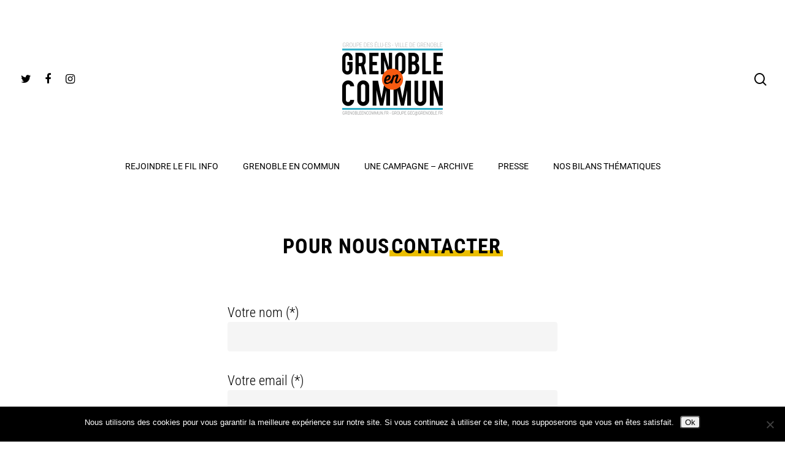

--- FILE ---
content_type: text/html; charset=UTF-8
request_url: https://www.grenobleencommun.fr/contact/
body_size: 18052
content:
<!DOCTYPE html><html lang="fr-FR" class="no-js"><head><meta charset="UTF-8"><meta name="viewport" content="width=device-width, initial-scale=1, maximum-scale=1, user-scalable=0" /><link rel="dns-prefetch" href="//tracker.wpserveur.net"><meta name='robots' content='index, follow, max-image-preview:large, max-snippet:-1, max-video-preview:-1' /><title>Contact - Grenoble en commun</title><link rel="stylesheet" href="https://www.grenobleencommun.fr/wp-content/cache/min/1/8be4a75fb7709a429b88d5798e8ccc0a.css" data-minify="1" /><link rel="canonical" href="https://www.grenobleencommun.fr/contact/" /><meta property="og:locale" content="fr_FR" /><meta property="og:type" content="article" /><meta property="og:title" content="Contact - Grenoble en commun" /><meta property="og:url" content="https://www.grenobleencommun.fr/contact/" /><meta property="og:site_name" content="Grenoble en commun" /><meta property="article:modified_time" content="2019-10-01T20:38:39+00:00" /><meta name="twitter:card" content="summary_large_image" /><meta name="twitter:label1" content="Durée de lecture estimée" /><meta name="twitter:data1" content="1 minute" /> <script type="application/ld+json" class="yoast-schema-graph">{"@context":"https://schema.org","@graph":[{"@type":"WebPage","@id":"https://www.grenobleencommun.fr/contact/","url":"https://www.grenobleencommun.fr/contact/","name":"Contact - Grenoble en commun","isPartOf":{"@id":"https://www.grenobleencommun.fr/#website"},"datePublished":"2019-09-26T07:58:55+00:00","dateModified":"2019-10-01T20:38:39+00:00","breadcrumb":{"@id":"https://www.grenobleencommun.fr/contact/#breadcrumb"},"inLanguage":"fr-FR","potentialAction":[{"@type":"ReadAction","target":["https://www.grenobleencommun.fr/contact/"]}]},{"@type":"BreadcrumbList","@id":"https://www.grenobleencommun.fr/contact/#breadcrumb","itemListElement":[{"@type":"ListItem","position":1,"name":"Home","item":"https://www.grenobleencommun.fr/"},{"@type":"ListItem","position":2,"name":"Contact"}]},{"@type":"WebSite","@id":"https://www.grenobleencommun.fr/#website","url":"https://www.grenobleencommun.fr/","name":"Grenoble en commun","description":"Municipales Grenoble 2020 - Eric Piolle","potentialAction":[{"@type":"SearchAction","target":{"@type":"EntryPoint","urlTemplate":"https://www.grenobleencommun.fr/?s={search_term_string}"},"query-input":{"@type":"PropertyValueSpecification","valueRequired":true,"valueName":"search_term_string"}}],"inLanguage":"fr-FR"}]}</script> <link rel='dns-prefetch' href='//www.grenobleencommun.fr' /><link rel='dns-prefetch' href='//www.googletagmanager.com' /><link rel='dns-prefetch' href='//fonts.googleapis.com' /><style type="text/css" media="all">@font-face{font-family:'Open Sans';font-display:block;font-style:normal;font-weight:300;font-stretch:normal;src:url(https://fonts.gstatic.com/l/font?kit=memSYaGs126MiZpBA-UvWbX2vVnXBbObj2OVZyOOSr4dVJWUgsiH0B4uaVQ&skey=62c1cbfccc78b4b2&v=v44) format('woff')}@font-face{font-family:'Open Sans';font-display:block;font-style:normal;font-weight:400;font-stretch:normal;src:url(https://fonts.gstatic.com/l/font?kit=memSYaGs126MiZpBA-UvWbX2vVnXBbObj2OVZyOOSr4dVJWUgsjZ0B4uaVQ&skey=62c1cbfccc78b4b2&v=v44) format('woff')}@font-face{font-family:'Open Sans';font-display:block;font-style:normal;font-weight:600;font-stretch:normal;src:url(https://fonts.gstatic.com/l/font?kit=memSYaGs126MiZpBA-UvWbX2vVnXBbObj2OVZyOOSr4dVJWUgsgH1x4uaVQ&skey=62c1cbfccc78b4b2&v=v44) format('woff')}@font-face{font-family:'Open Sans';font-display:block;font-style:normal;font-weight:700;font-stretch:normal;src:url(https://fonts.gstatic.com/l/font?kit=memSYaGs126MiZpBA-UvWbX2vVnXBbObj2OVZyOOSr4dVJWUgsg-1x4uaVQ&skey=62c1cbfccc78b4b2&v=v44) format('woff')}</style><style type="text/css" media="all">@font-face{font-family:'Roboto';font-display:block;font-style:normal;font-weight:400;font-stretch:normal;src:url(https://fonts.gstatic.com/l/font?kit=KFOMCnqEu92Fr1ME7kSn66aGLdTylUAMQXC89YmC2DPNWubEbVmUiAw&skey=a0a0114a1dcab3ac&v=v50) format('woff')}@font-face{font-family:'Roboto Condensed';font-display:block;font-style:normal;font-weight:300;src:url(https://fonts.gstatic.com/l/font?kit=ieVo2ZhZI2eCN5jzbjEETS9weq8-_d6T_POl0fRJeyXsosBO5Xo&skey=9986ecffddb755ab&v=v31) format('woff')}@font-face{font-family:'Roboto Condensed';font-display:block;font-style:normal;font-weight:400;src:url(https://fonts.gstatic.com/l/font?kit=ieVo2ZhZI2eCN5jzbjEETS9weq8-_d6T_POl0fRJeyWyosBO5Xo&skey=9986ecffddb755ab&v=v31) format('woff')}@font-face{font-family:'Roboto Condensed';font-display:block;font-style:normal;font-weight:700;src:url(https://fonts.gstatic.com/l/font?kit=ieVo2ZhZI2eCN5jzbjEETS9weq8-_d6T_POl0fRJeyVVpcBO5Xo&skey=9986ecffddb755ab&v=v31) format('woff')}</style><style id='wp-img-auto-sizes-contain-inline-css' type='text/css'>img:is([sizes=auto i],[sizes^="auto," i]){contain-intrinsic-size:3000px 1500px}</style><style id='wp-block-library-inline-css' type='text/css'>:root{--wp-block-synced-color:#7a00df;--wp-block-synced-color--rgb:122,0,223;--wp-bound-block-color:var(--wp-block-synced-color);--wp-editor-canvas-background:#ddd;--wp-admin-theme-color:#007cba;--wp-admin-theme-color--rgb:0,124,186;--wp-admin-theme-color-darker-10:#006ba1;--wp-admin-theme-color-darker-10--rgb:0,107,160.5;--wp-admin-theme-color-darker-20:#005a87;--wp-admin-theme-color-darker-20--rgb:0,90,135;--wp-admin-border-width-focus:2px}@media (min-resolution:192dpi){:root{--wp-admin-border-width-focus:1.5px}}.wp-element-button{cursor:pointer}:root .has-very-light-gray-background-color{background-color:#eee}:root .has-very-dark-gray-background-color{background-color:#313131}:root .has-very-light-gray-color{color:#eee}:root .has-very-dark-gray-color{color:#313131}:root .has-vivid-green-cyan-to-vivid-cyan-blue-gradient-background{background:linear-gradient(135deg,#00d084,#0693e3)}:root .has-purple-crush-gradient-background{background:linear-gradient(135deg,#34e2e4,#4721fb 50%,#ab1dfe)}:root .has-hazy-dawn-gradient-background{background:linear-gradient(135deg,#faaca8,#dad0ec)}:root .has-subdued-olive-gradient-background{background:linear-gradient(135deg,#fafae1,#67a671)}:root .has-atomic-cream-gradient-background{background:linear-gradient(135deg,#fdd79a,#004a59)}:root .has-nightshade-gradient-background{background:linear-gradient(135deg,#330968,#31cdcf)}:root .has-midnight-gradient-background{background:linear-gradient(135deg,#020381,#2874fc)}:root{--wp--preset--font-size--normal:16px;--wp--preset--font-size--huge:42px}.has-regular-font-size{font-size:1em}.has-larger-font-size{font-size:2.625em}.has-normal-font-size{font-size:var(--wp--preset--font-size--normal)}.has-huge-font-size{font-size:var(--wp--preset--font-size--huge)}.has-text-align-center{text-align:center}.has-text-align-left{text-align:left}.has-text-align-right{text-align:right}.has-fit-text{white-space:nowrap!important}#end-resizable-editor-section{display:none}.aligncenter{clear:both}.items-justified-left{justify-content:flex-start}.items-justified-center{justify-content:center}.items-justified-right{justify-content:flex-end}.items-justified-space-between{justify-content:space-between}.screen-reader-text{border:0;clip-path:inset(50%);height:1px;margin:-1px;overflow:hidden;padding:0;position:absolute;width:1px;word-wrap:normal!important}.screen-reader-text:focus{background-color:#ddd;clip-path:none;color:#444;display:block;font-size:1em;height:auto;left:5px;line-height:normal;padding:15px 23px 14px;text-decoration:none;top:5px;width:auto;z-index:100000}html :where(.has-border-color){border-style:solid}html :where([style*=border-top-color]){border-top-style:solid}html :where([style*=border-right-color]){border-right-style:solid}html :where([style*=border-bottom-color]){border-bottom-style:solid}html :where([style*=border-left-color]){border-left-style:solid}html :where([style*=border-width]){border-style:solid}html :where([style*=border-top-width]){border-top-style:solid}html :where([style*=border-right-width]){border-right-style:solid}html :where([style*=border-bottom-width]){border-bottom-style:solid}html :where([style*=border-left-width]){border-left-style:solid}html :where(img[class*=wp-image-]){height:auto;max-width:100%}:where(figure){margin:0 0 1em}html :where(.is-position-sticky){--wp-admin--admin-bar--position-offset:var(--wp-admin--admin-bar--height,0)}@media screen and (max-width:600px){html :where(.is-position-sticky){--wp-admin--admin-bar--position-offset:0}}</style><style id='global-styles-inline-css' type='text/css'>:root{--wp--preset--aspect-ratio--square:1;--wp--preset--aspect-ratio--4-3:4/3;--wp--preset--aspect-ratio--3-4:3/4;--wp--preset--aspect-ratio--3-2:3/2;--wp--preset--aspect-ratio--2-3:2/3;--wp--preset--aspect-ratio--16-9:16/9;--wp--preset--aspect-ratio--9-16:9/16;--wp--preset--color--black:#000;--wp--preset--color--cyan-bluish-gray:#abb8c3;--wp--preset--color--white:#fff;--wp--preset--color--pale-pink:#f78da7;--wp--preset--color--vivid-red:#cf2e2e;--wp--preset--color--luminous-vivid-orange:#ff6900;--wp--preset--color--luminous-vivid-amber:#fcb900;--wp--preset--color--light-green-cyan:#7bdcb5;--wp--preset--color--vivid-green-cyan:#00d084;--wp--preset--color--pale-cyan-blue:#8ed1fc;--wp--preset--color--vivid-cyan-blue:#0693e3;--wp--preset--color--vivid-purple:#9b51e0;--wp--preset--gradient--vivid-cyan-blue-to-vivid-purple:linear-gradient(135deg,rgb(6,147,227) 0%,rgb(155,81,224) 100%);--wp--preset--gradient--light-green-cyan-to-vivid-green-cyan:linear-gradient(135deg,rgb(122,220,180) 0%,rgb(0,208,130) 100%);--wp--preset--gradient--luminous-vivid-amber-to-luminous-vivid-orange:linear-gradient(135deg,rgb(252,185,0) 0%,rgb(255,105,0) 100%);--wp--preset--gradient--luminous-vivid-orange-to-vivid-red:linear-gradient(135deg,rgb(255,105,0) 0%,rgb(207,46,46) 100%);--wp--preset--gradient--very-light-gray-to-cyan-bluish-gray:linear-gradient(135deg,rgb(238,238,238) 0%,rgb(169,184,195) 100%);--wp--preset--gradient--cool-to-warm-spectrum:linear-gradient(135deg,rgb(74,234,220) 0%,rgb(151,120,209) 20%,rgb(207,42,186) 40%,rgb(238,44,130) 60%,rgb(251,105,98) 80%,rgb(254,248,76) 100%);--wp--preset--gradient--blush-light-purple:linear-gradient(135deg,rgb(255,206,236) 0%,rgb(152,150,240) 100%);--wp--preset--gradient--blush-bordeaux:linear-gradient(135deg,rgb(254,205,165) 0%,rgb(254,45,45) 50%,rgb(107,0,62) 100%);--wp--preset--gradient--luminous-dusk:linear-gradient(135deg,rgb(255,203,112) 0%,rgb(199,81,192) 50%,rgb(65,88,208) 100%);--wp--preset--gradient--pale-ocean:linear-gradient(135deg,rgb(255,245,203) 0%,rgb(182,227,212) 50%,rgb(51,167,181) 100%);--wp--preset--gradient--electric-grass:linear-gradient(135deg,rgb(202,248,128) 0%,rgb(113,206,126) 100%);--wp--preset--gradient--midnight:linear-gradient(135deg,rgb(2,3,129) 0%,rgb(40,116,252) 100%);--wp--preset--font-size--small:13px;--wp--preset--font-size--medium:20px;--wp--preset--font-size--large:36px;--wp--preset--font-size--x-large:42px;--wp--preset--spacing--20:.44rem;--wp--preset--spacing--30:.67rem;--wp--preset--spacing--40:1rem;--wp--preset--spacing--50:1.5rem;--wp--preset--spacing--60:2.25rem;--wp--preset--spacing--70:3.38rem;--wp--preset--spacing--80:5.06rem;--wp--preset--shadow--natural:6px 6px 9px rgba(0,0,0,.2);--wp--preset--shadow--deep:12px 12px 50px rgba(0,0,0,.4);--wp--preset--shadow--sharp:6px 6px 0 rgba(0,0,0,.2);--wp--preset--shadow--outlined:6px 6px 0 -3px rgb(255,255,255),6px 6px rgb(0,0,0);--wp--preset--shadow--crisp:6px 6px 0 rgb(0,0,0)}:where(.is-layout-flex){gap:.5em}:where(.is-layout-grid){gap:.5em}body .is-layout-flex{display:flex}.is-layout-flex{flex-wrap:wrap;align-items:center}.is-layout-flex>:is(*,div){margin:0}body .is-layout-grid{display:grid}.is-layout-grid>:is(*,div){margin:0}:where(.wp-block-columns.is-layout-flex){gap:2em}:where(.wp-block-columns.is-layout-grid){gap:2em}:where(.wp-block-post-template.is-layout-flex){gap:1.25em}:where(.wp-block-post-template.is-layout-grid){gap:1.25em}.has-black-color{color:var(--wp--preset--color--black)!important}.has-cyan-bluish-gray-color{color:var(--wp--preset--color--cyan-bluish-gray)!important}.has-white-color{color:var(--wp--preset--color--white)!important}.has-pale-pink-color{color:var(--wp--preset--color--pale-pink)!important}.has-vivid-red-color{color:var(--wp--preset--color--vivid-red)!important}.has-luminous-vivid-orange-color{color:var(--wp--preset--color--luminous-vivid-orange)!important}.has-luminous-vivid-amber-color{color:var(--wp--preset--color--luminous-vivid-amber)!important}.has-light-green-cyan-color{color:var(--wp--preset--color--light-green-cyan)!important}.has-vivid-green-cyan-color{color:var(--wp--preset--color--vivid-green-cyan)!important}.has-pale-cyan-blue-color{color:var(--wp--preset--color--pale-cyan-blue)!important}.has-vivid-cyan-blue-color{color:var(--wp--preset--color--vivid-cyan-blue)!important}.has-vivid-purple-color{color:var(--wp--preset--color--vivid-purple)!important}.has-black-background-color{background-color:var(--wp--preset--color--black)!important}.has-cyan-bluish-gray-background-color{background-color:var(--wp--preset--color--cyan-bluish-gray)!important}.has-white-background-color{background-color:var(--wp--preset--color--white)!important}.has-pale-pink-background-color{background-color:var(--wp--preset--color--pale-pink)!important}.has-vivid-red-background-color{background-color:var(--wp--preset--color--vivid-red)!important}.has-luminous-vivid-orange-background-color{background-color:var(--wp--preset--color--luminous-vivid-orange)!important}.has-luminous-vivid-amber-background-color{background-color:var(--wp--preset--color--luminous-vivid-amber)!important}.has-light-green-cyan-background-color{background-color:var(--wp--preset--color--light-green-cyan)!important}.has-vivid-green-cyan-background-color{background-color:var(--wp--preset--color--vivid-green-cyan)!important}.has-pale-cyan-blue-background-color{background-color:var(--wp--preset--color--pale-cyan-blue)!important}.has-vivid-cyan-blue-background-color{background-color:var(--wp--preset--color--vivid-cyan-blue)!important}.has-vivid-purple-background-color{background-color:var(--wp--preset--color--vivid-purple)!important}.has-black-border-color{border-color:var(--wp--preset--color--black)!important}.has-cyan-bluish-gray-border-color{border-color:var(--wp--preset--color--cyan-bluish-gray)!important}.has-white-border-color{border-color:var(--wp--preset--color--white)!important}.has-pale-pink-border-color{border-color:var(--wp--preset--color--pale-pink)!important}.has-vivid-red-border-color{border-color:var(--wp--preset--color--vivid-red)!important}.has-luminous-vivid-orange-border-color{border-color:var(--wp--preset--color--luminous-vivid-orange)!important}.has-luminous-vivid-amber-border-color{border-color:var(--wp--preset--color--luminous-vivid-amber)!important}.has-light-green-cyan-border-color{border-color:var(--wp--preset--color--light-green-cyan)!important}.has-vivid-green-cyan-border-color{border-color:var(--wp--preset--color--vivid-green-cyan)!important}.has-pale-cyan-blue-border-color{border-color:var(--wp--preset--color--pale-cyan-blue)!important}.has-vivid-cyan-blue-border-color{border-color:var(--wp--preset--color--vivid-cyan-blue)!important}.has-vivid-purple-border-color{border-color:var(--wp--preset--color--vivid-purple)!important}.has-vivid-cyan-blue-to-vivid-purple-gradient-background{background:var(--wp--preset--gradient--vivid-cyan-blue-to-vivid-purple)!important}.has-light-green-cyan-to-vivid-green-cyan-gradient-background{background:var(--wp--preset--gradient--light-green-cyan-to-vivid-green-cyan)!important}.has-luminous-vivid-amber-to-luminous-vivid-orange-gradient-background{background:var(--wp--preset--gradient--luminous-vivid-amber-to-luminous-vivid-orange)!important}.has-luminous-vivid-orange-to-vivid-red-gradient-background{background:var(--wp--preset--gradient--luminous-vivid-orange-to-vivid-red)!important}.has-very-light-gray-to-cyan-bluish-gray-gradient-background{background:var(--wp--preset--gradient--very-light-gray-to-cyan-bluish-gray)!important}.has-cool-to-warm-spectrum-gradient-background{background:var(--wp--preset--gradient--cool-to-warm-spectrum)!important}.has-blush-light-purple-gradient-background{background:var(--wp--preset--gradient--blush-light-purple)!important}.has-blush-bordeaux-gradient-background{background:var(--wp--preset--gradient--blush-bordeaux)!important}.has-luminous-dusk-gradient-background{background:var(--wp--preset--gradient--luminous-dusk)!important}.has-pale-ocean-gradient-background{background:var(--wp--preset--gradient--pale-ocean)!important}.has-electric-grass-gradient-background{background:var(--wp--preset--gradient--electric-grass)!important}.has-midnight-gradient-background{background:var(--wp--preset--gradient--midnight)!important}.has-small-font-size{font-size:var(--wp--preset--font-size--small)!important}.has-medium-font-size{font-size:var(--wp--preset--font-size--medium)!important}.has-large-font-size{font-size:var(--wp--preset--font-size--large)!important}.has-x-large-font-size{font-size:var(--wp--preset--font-size--x-large)!important}</style><style id='classic-theme-styles-inline-css' type='text/css'>/*! This file is auto-generated */ .wp-block-button__link{color:#fff;background-color:#32373c;border-radius:9999px;box-shadow:none;text-decoration:none;padding:calc(.667em + 2px) calc(1.333em + 2px);font-size:1.125em}.wp-block-file__button{background:#32373c;color:#fff;text-decoration:none}</style><script type="text/javascript" id="cookie-notice-front-js-before">/*  */
var cnArgs = {"ajaxUrl":"https:\/\/www.grenobleencommun.fr\/wp-admin\/admin-ajax.php","nonce":"c31391157c","hideEffect":"fade","position":"bottom","onScroll":false,"onScrollOffset":100,"onClick":false,"cookieName":"cookie_notice_accepted","cookieTime":2592000,"cookieTimeRejected":2592000,"globalCookie":false,"redirection":false,"cache":true,"revokeCookies":false,"revokeCookiesOpt":"automatic"};

//# sourceURL=cookie-notice-front-js-before
/*  */</script> <script type="text/javascript" src="https://www.grenobleencommun.fr/wp-content/plugins/cookie-notice/js/front.min.js" id="cookie-notice-front-js" defer></script> <script type="text/javascript" src="https://www.grenobleencommun.fr/wp-includes/js/jquery/jquery.min.js" id="jquery-core-js"></script> <script type="text/javascript" src="https://www.grenobleencommun.fr/wp-includes/js/jquery/jquery-migrate.min.js" id="jquery-migrate-js" defer></script>  <script data-no-minify="1" type="text/javascript" src="https://www.grenobleencommun.fr/wp-content/cache/busting/1/gtm-81923bbb6ddfad71617a616e345b27fc.js" id="google_gtagjs-js" async></script> <script type="text/javascript" id="google_gtagjs-js-after">/*  */
window.dataLayer = window.dataLayer || [];function gtag(){dataLayer.push(arguments);}
gtag("set","linker",{"domains":["www.grenobleencommun.fr"]});
gtag("js", new Date());
gtag("set", "developer_id.dZTNiMT", true);
gtag("config", "G-652D5E6GJ2");
//# sourceURL=google_gtagjs-js-after
/*  */</script> <link rel="https://api.w.org/" href="https://www.grenobleencommun.fr/wp-json/" /><link rel="alternate" title="JSON" type="application/json" href="https://www.grenobleencommun.fr/wp-json/wp/v2/pages/214" /><link rel='shortlink' href='https://www.grenobleencommun.fr/?p=214' /><style>#wp-admin-bar-wps-link>a:before{content:url(https://www.wpserveur.net/wp-content/themes/wpserveur/img/WP.svg);width:24px}</style> <script async src="https://www.googletagmanager.com/gtag/js?id=UA-148991318-1"></script> <script>window.dataLayer = window.dataLayer || [];
				function gtag(){dataLayer.push(arguments);}
				gtag('js', new Date());
				gtag( 'config', 'UA-148991318-1' );</script> <meta name="generator" content="Site Kit by Google 1.151.0" />  <script type="text/javascript">var root = document.getElementsByTagName( "html" )[0]; root.setAttribute( "class", "js" );</script> <link rel="preload" href="https://www.grenobleencommun.fr/wp-content/plugins/wordpress-popup/assets/hustle-ui/fonts/hustle-icons-font.woff2" as="font" type="font/woff2" crossorigin><meta name="generator" content="Powered by WPBakery Page Builder - drag and drop page builder for WordPress."/><link rel="icon" href="https://www.grenobleencommun.fr/wp-content/uploads/2019/10/cropped-favicon-grenoble-1-32x32.jpg" sizes="32x32" /><link rel="icon" href="https://www.grenobleencommun.fr/wp-content/uploads/2019/10/cropped-favicon-grenoble-1-192x192.jpg" sizes="192x192" /><link rel="apple-touch-icon" href="https://www.grenobleencommun.fr/wp-content/uploads/2019/10/cropped-favicon-grenoble-1-180x180.jpg" /><meta name="msapplication-TileImage" content="https://www.grenobleencommun.fr/wp-content/uploads/2019/10/cropped-favicon-grenoble-1-270x270.jpg" /> <noscript><style>.wpb_animate_when_almost_visible{opacity:1}</style></noscript><noscript><style id="rocket-lazyload-nojs-css">.rll-youtube-player,[data-lazy-src]{display:none!important}</style></noscript><link rel='stylesheet' id='hustle-fonts-css' href='https://fonts.bunny.net/css?family=Open+Sans%3Aregular%2C700%2Cbold&#038;display=swap' type='text/css' media='all' /></head><body class="wp-singular page-template-default page page-id-214 wp-theme-salient wp-child-theme-grenoble-en-commun-salient-child cookies-not-set material wpb-js-composer js-comp-ver-6.0.5 vc_responsive" data-footer-reveal="false" data-footer-reveal-shadow="none" data-header-format="centered-menu-bottom-bar" data-body-border="off" data-boxed-style="" data-header-breakpoint="1000" data-dropdown-style="minimal" data-cae="easeOutCubic" data-cad="750" data-megamenu-width="contained" data-aie="none" data-ls="fancybox" data-apte="standard" data-hhun="0" data-fancy-form-rcs="default" data-form-style="default" data-form-submit="regular" data-is="minimal" data-button-style="slightly_rounded_shadow" data-user-account-button="false" data-flex-cols="true" data-col-gap="default" data-header-inherit-rc="false" data-header-search="true" data-animated-anchors="true" data-ajax-transitions="false" data-full-width-header="true" data-slide-out-widget-area="true" data-slide-out-widget-area-style="simple" data-user-set-ocm="off" data-loading-animation="none" data-bg-header="false" data-responsive="1" data-ext-responsive="true" data-header-resize="0" data-header-color="custom" data-transparent-header="false" data-cart="false" data-remove-m-parallax="" data-remove-m-video-bgs="" data-force-header-trans-color="light" data-smooth-scrolling="0" data-permanent-transparent="false" > <script type="text/javascript">if(navigator.userAgent.match(/(Android|iPod|iPhone|iPad|BlackBerry|IEMobile|Opera Mini)/)) { document.body.className += " using-mobile-browser "; }</script><div class="ocm-effect-wrap"><div class="ocm-effect-wrap-inner"><div id="header-space"  data-header-mobile-fixed='1'></div><div id="header-outer" data-has-menu="true" data-has-buttons="yes" data-using-pr-menu="false" data-mobile-fixed="1" data-ptnm="false" data-lhe="animated_underline" data-user-set-bg="#ffffff" data-format="centered-menu-bottom-bar" data-permanent-transparent="false" data-megamenu-rt="0" data-remove-fixed="0" data-header-resize="0" data-cart="false" data-transparency-option="0" data-box-shadow="large" data-shrink-num="6" data-using-secondary="0" data-using-logo="1" data-logo-height="200" data-m-logo-height="75" data-padding="28" data-full-width="true" data-condense="true" ><div id="search-outer" class="nectar"><div id="search"><div class="container"><div id="search-box"><div class="inner-wrap"><div class="col span_12"><form role="search" action="https://www.grenobleencommun.fr/" method="GET"> <input type="text" name="s"  value="" placeholder="Search" /> <span>Hit enter to search or ESC to close</span></form></div></div></div><div id="close"><a href="#"> <span class="close-wrap"> <span class="close-line close-line1"></span> <span class="close-line close-line2"></span> </span> </a></div></div></div></div><header id="top"><div class="container"><div class="row"><div class="col span_3"> <a id="logo" href="https://www.grenobleencommun.fr" data-supplied-ml-starting-dark="false" data-supplied-ml-starting="false" data-supplied-ml="true" > <img class="stnd default-logo dark-version" alt="Grenoble en commun" src="data:image/svg+xml,%3Csvg%20xmlns='http://www.w3.org/2000/svg'%20viewBox='0%200%200%200'%3E%3C/svg%3E" data-lazy-srcset="https://www.grenobleencommun.fr/wp-content/uploads/2024/10/Logo-GeC-Maj-Mandat-2021.png 1x, https://www.grenobleencommun.fr/wp-content/uploads/2024/10/Logo-GeC-Maj-Mandat-2021.png 2x" data-lazy-src="https://www.grenobleencommun.fr/wp-content/uploads/2024/10/Logo-GeC-Maj-Mandat-2021.png" /><noscript><img class="stnd default-logo dark-version" alt="Grenoble en commun" src="https://www.grenobleencommun.fr/wp-content/uploads/2024/10/Logo-GeC-Maj-Mandat-2021.png" srcset="https://www.grenobleencommun.fr/wp-content/uploads/2024/10/Logo-GeC-Maj-Mandat-2021.png 1x, https://www.grenobleencommun.fr/wp-content/uploads/2024/10/Logo-GeC-Maj-Mandat-2021.png 2x" /></noscript><img class="mobile-only-logo" alt="Grenoble en commun" src="data:image/svg+xml,%3Csvg%20xmlns='http://www.w3.org/2000/svg'%20viewBox='0%200%200%200'%3E%3C/svg%3E" data-lazy-src="https://www.grenobleencommun.fr/wp-content/uploads/2024/10/Logo-GeC-Maj-Mandat-2021.png" /><noscript><img class="mobile-only-logo" alt="Grenoble en commun" src="https://www.grenobleencommun.fr/wp-content/uploads/2024/10/Logo-GeC-Maj-Mandat-2021.png" /></noscript> </a><nav class="left-side" data-using-pull-menu="false"><ul class="nectar-social"><li id="social-in-menu" class="button_social_group"><a target="_blank" href="https://twitter.com/Grenoble_Commun"><i class="fa fa-twitter"></i> </a><a target="_blank" href="https://www.facebook.com/Greencommun/"><i class="fa fa-facebook"></i> </a><a target="_blank" href="https://www.instagram.com/grenoble_commun/?hl=fr"><i class="fa fa-instagram"></i> </a></li></ul></nav><nav class="right-side"><ul class="buttons" data-user-set-ocm="off"><li id="search-btn"><div><a href="#searchbox"><span class="icon-salient-search" aria-hidden="true"></span></a></div></li></ul><div class="slide-out-widget-area-toggle mobile-icon simple" data-icon-animation="simple-transform"><div> <a href="#sidewidgetarea" aria-label="Navigation Menu" aria-expanded="false" class="closed"> <span aria-hidden="true"> <i class="lines-button x2"> <i class="lines"></i> </i> </span> </a></div></div></nav></div><div class="col span_9 col_last"> <a class="mobile-search" href="#searchbox"><span class="nectar-icon icon-salient-search" aria-hidden="true"></span></a><div class="slide-out-widget-area-toggle mobile-icon simple" data-icon-animation="simple-transform"><div> <a href="#sidewidgetarea" aria-label="Navigation Menu" aria-expanded="false" class="closed"> <span aria-hidden="true"> <i class="lines-button x2"> <i class="lines"></i> </i> </span> </a></div></div><nav><ul class="sf-menu"><li id="menu-item-3770" class="menu-item menu-item-type-custom menu-item-object-custom menu-item-3770"><a href="https://t.me/+2EsK__-yH9QxZjI0">REJOINDRE LE FIL INFO</a></li><li id="menu-item-1596" class="menu-item menu-item-type-custom menu-item-object-custom menu-item-has-children menu-item-1596"><a href="#">GRENOBLE EN COMMUN</a><ul class="sub-menu"><li id="menu-item-2808" class="menu-item menu-item-type-post_type menu-item-object-page menu-item-2808"><a href="https://www.grenobleencommun.fr/actualites/">ACTUALITÉS</a></li><li id="menu-item-927" class="menu-item menu-item-type-post_type menu-item-object-page menu-item-927"><a href="https://www.grenobleencommun.fr/eric-piolle/">ÉRIC PIOLLE &#8211; UN MAIRE</a></li><li id="menu-item-2810" class="menu-item menu-item-type-post_type menu-item-object-page menu-item-2810"><a href="https://www.grenobleencommun.fr/les-elu-es-grenoble-en-commun/">NOTRE GROUPE D&rsquo;ÉLU-ES</a></li><li id="menu-item-3529" class="menu-item menu-item-type-post_type menu-item-object-page menu-item-3529"><a href="https://www.grenobleencommun.fr/nos-bilans-thematiques/">NOS ACTIONS</a></li><li id="menu-item-1593" class="menu-item menu-item-type-post_type menu-item-object-page menu-item-1593"><a href="https://www.grenobleencommun.fr/mouvement-grenoble-en-commun/">MOUVEMENTS</a></li><li id="menu-item-1625" class="menu-item menu-item-type-post_type menu-item-object-page menu-item-1625"><a href="https://www.grenobleencommun.fr/?page_id=1597">SOUTIENS</a></li><li id="menu-item-1987" class="menu-item menu-item-type-post_type menu-item-object-page menu-item-1987"><a href="https://www.grenobleencommun.fr/lappel-citoyen-grenoble-en-commun/">L&rsquo;APPEL CITOYEN</a></li></ul></li><li id="menu-item-1871" class="menu-item menu-item-type-custom menu-item-object-custom menu-item-has-children menu-item-1871"><a href="#">UNE CAMPAGNE &#8211; ARCHIVE</a><ul class="sub-menu"><li id="menu-item-1645" class="menu-item menu-item-type-post_type menu-item-object-page menu-item-has-children menu-item-1645"><a href="https://www.grenobleencommun.fr/candidats/">CANDIDATS<span class="sf-sub-indicator"><i class="fa fa-angle-right icon-in-menu"></i></span></a><ul class="sub-menu"><li id="menu-item-1890" class="menu-item menu-item-type-post_type menu-item-object-page menu-item-1890"><a href="https://www.grenobleencommun.fr/circulaire/">BULLETIN DE VOTE &#038; PROFESSION DE FOI</a></li></ul></li><li id="menu-item-1788" class="menu-item menu-item-type-post_type menu-item-object-page menu-item-has-children menu-item-1788"><a href="https://www.grenobleencommun.fr/programme-grenoble-en-commun/">UN PROJET<span class="sf-sub-indicator"><i class="fa fa-angle-right icon-in-menu"></i></span></a><ul class="sub-menu"><li id="menu-item-1023" class="menu-item menu-item-type-post_type menu-item-object-page menu-item-1023"><a href="https://www.grenobleencommun.fr/defis-grenoble-en-commun/">PRIORITÉS</a></li><li id="menu-item-1917" class="menu-item menu-item-type-custom menu-item-object-custom menu-item-1917"><a href="https://lafabrique.grenobleencommun.fr/">FABRIQUE DU PROJET</a></li><li id="menu-item-1825" class="menu-item menu-item-type-post_type menu-item-object-page menu-item-1825"><a href="https://www.grenobleencommun.fr/sollicitations/">SOLLICITATIONS</a></li><li id="menu-item-1506" class="menu-item menu-item-type-post_type menu-item-object-page menu-item-1506"><a href="https://www.grenobleencommun.fr/reunions-publiques/">RÉUNIONS PUBLIQUES</a></li><li id="menu-item-1974" class="menu-item menu-item-type-post_type menu-item-object-page menu-item-1974"><a href="https://www.grenobleencommun.fr/universite-populaire/">UNIVERSITÉS POPULAIRES</a></li><li id="menu-item-408" class="menu-item menu-item-type-post_type menu-item-object-page menu-item-408"><a href="https://www.grenobleencommun.fr/cafe-philo-municipales-grenoble-2020/">APÉRO PHILO</a></li></ul></li><li id="menu-item-2105" class="menu-item menu-item-type-post_type menu-item-object-page menu-item-2105"><a href="https://www.grenobleencommun.fr/tictoc-eric-piolle/">LES VIDÉOS TICTOC</a></li><li id="menu-item-1163" class="menu-item menu-item-type-post_type menu-item-object-page menu-item-1163"><a href="https://www.grenobleencommun.fr/espace-presse-archives/">PRESSE -Archive</a></li></ul></li><li id="menu-item-3239" class="menu-item menu-item-type-post_type menu-item-object-page menu-item-3239"><a href="https://www.grenobleencommun.fr/espace-presse/">PRESSE</a></li><li id="menu-item-5350" class="menu-item menu-item-type-post_type menu-item-object-page menu-item-5350"><a href="https://www.grenobleencommun.fr/nos-bilans-thematiques/">NOS BILANS THÉMATIQUES</a></li></ul></nav></div></div><div id="mobile-menu" data-mobile-fixed="1"><div class="inner"><div class="menu-items-wrap" data-has-secondary-text="false"><ul><li class="menu-item menu-item-type-custom menu-item-object-custom menu-item-3770"><a href="https://t.me/+2EsK__-yH9QxZjI0">REJOINDRE LE FIL INFO</a></li><li class="menu-item menu-item-type-custom menu-item-object-custom menu-item-has-children menu-item-1596"><a href="#">GRENOBLE EN COMMUN</a><ul class="sub-menu"><li class="menu-item menu-item-type-post_type menu-item-object-page menu-item-2808"><a href="https://www.grenobleencommun.fr/actualites/">ACTUALITÉS</a></li><li class="menu-item menu-item-type-post_type menu-item-object-page menu-item-927"><a href="https://www.grenobleencommun.fr/eric-piolle/">ÉRIC PIOLLE &#8211; UN MAIRE</a></li><li class="menu-item menu-item-type-post_type menu-item-object-page menu-item-2810"><a href="https://www.grenobleencommun.fr/les-elu-es-grenoble-en-commun/">NOTRE GROUPE D&rsquo;ÉLU-ES</a></li><li class="menu-item menu-item-type-post_type menu-item-object-page menu-item-3529"><a href="https://www.grenobleencommun.fr/nos-bilans-thematiques/">NOS ACTIONS</a></li><li class="menu-item menu-item-type-post_type menu-item-object-page menu-item-1593"><a href="https://www.grenobleencommun.fr/mouvement-grenoble-en-commun/">MOUVEMENTS</a></li><li class="menu-item menu-item-type-post_type menu-item-object-page menu-item-1625"><a href="https://www.grenobleencommun.fr/?page_id=1597">SOUTIENS</a></li><li class="menu-item menu-item-type-post_type menu-item-object-page menu-item-1987"><a href="https://www.grenobleencommun.fr/lappel-citoyen-grenoble-en-commun/">L&rsquo;APPEL CITOYEN</a></li></ul></li><li class="menu-item menu-item-type-custom menu-item-object-custom menu-item-has-children menu-item-1871"><a href="#">UNE CAMPAGNE &#8211; ARCHIVE</a><ul class="sub-menu"><li class="menu-item menu-item-type-post_type menu-item-object-page menu-item-has-children menu-item-1645"><a href="https://www.grenobleencommun.fr/candidats/">CANDIDATS</a><ul class="sub-menu"><li class="menu-item menu-item-type-post_type menu-item-object-page menu-item-1890"><a href="https://www.grenobleencommun.fr/circulaire/">BULLETIN DE VOTE &#038; PROFESSION DE FOI</a></li></ul></li><li class="menu-item menu-item-type-post_type menu-item-object-page menu-item-has-children menu-item-1788"><a href="https://www.grenobleencommun.fr/programme-grenoble-en-commun/">UN PROJET</a><ul class="sub-menu"><li class="menu-item menu-item-type-post_type menu-item-object-page menu-item-1023"><a href="https://www.grenobleencommun.fr/defis-grenoble-en-commun/">PRIORITÉS</a></li><li class="menu-item menu-item-type-custom menu-item-object-custom menu-item-1917"><a href="https://lafabrique.grenobleencommun.fr/">FABRIQUE DU PROJET</a></li><li class="menu-item menu-item-type-post_type menu-item-object-page menu-item-1825"><a href="https://www.grenobleencommun.fr/sollicitations/">SOLLICITATIONS</a></li><li class="menu-item menu-item-type-post_type menu-item-object-page menu-item-1506"><a href="https://www.grenobleencommun.fr/reunions-publiques/">RÉUNIONS PUBLIQUES</a></li><li class="menu-item menu-item-type-post_type menu-item-object-page menu-item-1974"><a href="https://www.grenobleencommun.fr/universite-populaire/">UNIVERSITÉS POPULAIRES</a></li><li class="menu-item menu-item-type-post_type menu-item-object-page menu-item-408"><a href="https://www.grenobleencommun.fr/cafe-philo-municipales-grenoble-2020/">APÉRO PHILO</a></li></ul></li><li class="menu-item menu-item-type-post_type menu-item-object-page menu-item-2105"><a href="https://www.grenobleencommun.fr/tictoc-eric-piolle/">LES VIDÉOS TICTOC</a></li><li class="menu-item menu-item-type-post_type menu-item-object-page menu-item-1163"><a href="https://www.grenobleencommun.fr/espace-presse-archives/">PRESSE -Archive</a></li></ul></li><li class="menu-item menu-item-type-post_type menu-item-object-page menu-item-3239"><a href="https://www.grenobleencommun.fr/espace-presse/">PRESSE</a></li><li class="menu-item menu-item-type-post_type menu-item-object-page menu-item-5350"><a href="https://www.grenobleencommun.fr/nos-bilans-thematiques/">NOS BILANS THÉMATIQUES</a></li></ul></div><div class="below-menu-items-wrap"></div></div></div></div></header></div><div id="ajax-content-wrap"><div class="container-wrap"><div class="container main-content"><div class="row"><div id="fws_6975bcaf98539"  data-column-margin="default" data-midnight="dark"  data-bg-mobile-hidden="" class="wpb_row vc_row-fluid vc_row top-level standard_section "  style="padding-top: 0px; padding-bottom: 0px; "><div class="row-bg-wrap" data-bg-animation="none" data-bg-overlay="false"><div class="inner-wrap"><div class="row-bg"  style=""></div></div><div class="row-bg-overlay" ></div></div><div class="col span_12 dark left"><div  class="vc_col-sm-3 wpb_column column_container vc_column_container col no-extra-padding"  data-t-w-inherits="default" data-border-radius="none" data-shadow="none" data-border-animation="" data-border-animation-delay="" data-border-width="none" data-border-style="solid" data-border-color="" data-bg-cover="" data-padding-pos="all" data-has-bg-color="false" data-bg-color="" data-bg-opacity="1" data-hover-bg="" data-hover-bg-opacity="1" data-animation="" data-delay="0" ><div class="vc_column-inner" ><div class="column-bg-overlay-wrap" data-bg-animation="none"><div class="column-bg-overlay"></div></div><div class="wpb_wrapper"></div></div></div><div  class="vc_col-sm-6 wpb_column column_container vc_column_container col no-extra-padding"  data-t-w-inherits="default" data-border-radius="none" data-shadow="none" data-border-animation="" data-border-animation-delay="" data-border-width="none" data-border-style="solid" data-border-color="" data-bg-cover="" data-padding-pos="all" data-has-bg-color="false" data-bg-color="" data-bg-opacity="1" data-hover-bg="" data-hover-bg-opacity="1" data-animation="" data-delay="0" ><div class="vc_column-inner" ><div class="column-bg-overlay-wrap" data-bg-animation="none"><div class="column-bg-overlay"></div></div><div class="wpb_wrapper"><div class="divider-wrap" data-alignment="default"><div style="height: 70px;" class="divider"></div></div><div class="nectar-highlighted-text" data-style="half_text" data-using-custom-color="true" data-animation-delay="false" data-color="#ebbe00" data-color-gradient="" style=""><h2 style="text-align: center;">Pour nous<em> contacter</em></h2></div><div class="divider-wrap" data-alignment="default"><div style="height: 70px;" class="divider"></div></div><div class="wpcf7 no-js" id="wpcf7-f4-p214-o1" lang="fr-FR" dir="ltr" data-wpcf7-id="4"><div class="screen-reader-response"><p role="status" aria-live="polite" aria-atomic="true"></p><ul></ul></div><form action="/contact/#wpcf7-f4-p214-o1" method="post" class="wpcf7-form init" aria-label="Formulaire de contact" enctype="multipart/form-data" novalidate="novalidate" data-status="init"><fieldset class="hidden-fields-container"><input type="hidden" name="_wpcf7" value="4" /><input type="hidden" name="_wpcf7_version" value="6.1.4" /><input type="hidden" name="_wpcf7_locale" value="fr_FR" /><input type="hidden" name="_wpcf7_unit_tag" value="wpcf7-f4-p214-o1" /><input type="hidden" name="_wpcf7_container_post" value="214" /><input type="hidden" name="_wpcf7_posted_data_hash" value="" /><input type="hidden" name="_wpcf7_recaptcha_response" value="" /></fieldset><p><label> Votre nom (*)<br /> <span class="wpcf7-form-control-wrap" data-name="your-name"><input size="40" maxlength="400" class="wpcf7-form-control wpcf7-text wpcf7-validates-as-required" aria-required="true" aria-invalid="false" value="" type="text" name="your-name" /></span> </label></p><p><label> Votre email (*)<br /> <span class="wpcf7-form-control-wrap" data-name="your-email"><input size="40" maxlength="400" class="wpcf7-form-control wpcf7-email wpcf7-validates-as-required wpcf7-text wpcf7-validates-as-email" aria-required="true" aria-invalid="false" value="" type="email" name="your-email" /></span> </label></p><p><label> Objet<br /> <span class="wpcf7-form-control-wrap" data-name="your-subject"><input size="40" maxlength="400" class="wpcf7-form-control wpcf7-text" aria-invalid="false" value="" type="text" name="your-subject" /></span> </label></p><p><label> Votre message<br /> <span class="wpcf7-form-control-wrap" data-name="your-message"><textarea cols="40" rows="10" maxlength="2000" class="wpcf7-form-control wpcf7-textarea" aria-invalid="false" name="your-message"></textarea></span> </label></p><p><label> Envoyer un fichier :<br /> <span class="wpcf7-form-control-wrap" data-name="file-21"><input size="40" class="wpcf7-form-control wpcf7-file" accept=".jpg,.pdf" aria-invalid="false" type="file" name="file-21" /></span><br /> <input class="wpcf7-form-control wpcf7-submit has-spinner" type="submit" value="Envoyer" /></label></p><p style="display: none !important;" class="akismet-fields-container" data-prefix="_wpcf7_ak_"><label>&#916;<textarea name="_wpcf7_ak_hp_textarea" cols="45" rows="8" maxlength="100"></textarea></label><input type="hidden" id="ak_js_1" name="_wpcf7_ak_js" value="62"/><script>document.getElementById( "ak_js_1" ).setAttribute( "value", ( new Date() ).getTime() );</script></p><div class="wpcf7-response-output" aria-hidden="true"></div></form></div><div class="divider-wrap" data-alignment="default"><div style="height: 70px;" class="divider"></div></div></div></div></div><div  class="vc_col-sm-3 wpb_column column_container vc_column_container col no-extra-padding"  data-t-w-inherits="default" data-border-radius="none" data-shadow="none" data-border-animation="" data-border-animation-delay="" data-border-width="none" data-border-style="solid" data-border-color="" data-bg-cover="" data-padding-pos="all" data-has-bg-color="false" data-bg-color="" data-bg-opacity="1" data-hover-bg="" data-hover-bg-opacity="1" data-animation="" data-delay="0" ><div class="vc_column-inner" ><div class="column-bg-overlay-wrap" data-bg-animation="none"><div class="column-bg-overlay"></div></div><div class="wpb_wrapper"></div></div></div></div></div></div></div></div><div id="footer-outer" data-midnight="light" data-cols="3" data-custom-color="true" data-disable-copyright="false" data-matching-section-color="true" data-copyright-line="true" data-using-bg-img="false" data-bg-img-overlay="0.8" data-full-width="1" data-using-widget-area="true" data-link-hover="default"><div id="footer-widgets" data-has-widgets="true" data-cols="3"><div class="container"><div class="row"><div class="col span_4"><div id="text-6" class="widget widget_text"><div class="textwidget"><div class="divider-wrap" data-alignment="default"><div style="height: 28px;" class="divider"></div></div></div></div><div id="text-5" class="widget widget_text"><div class="textwidget"><div id="fws_6975bcaf9b0f9"  data-column-margin="default" data-midnight="dark"  data-bg-mobile-hidden="" class="wpb_row vc_row-fluid vc_row standard_section "  style="padding-top: 0px; padding-bottom: 0px; "><div class="row-bg-wrap" data-bg-animation="none" data-bg-overlay="false"><div class="inner-wrap"><div class="row-bg"  style=""></div></div><div class="row-bg-overlay" ></div></div><div class="col span_12 dark left"><div  class="vc_col-sm-2 wpb_column column_container vc_column_container col no-extra-padding"  data-t-w-inherits="default" data-border-radius="none" data-shadow="none" data-border-animation="" data-border-animation-delay="" data-border-width="none" data-border-style="solid" data-border-color="" data-bg-cover="" data-padding-pos="all" data-has-bg-color="false" data-bg-color="" data-bg-opacity="1" data-hover-bg="" data-hover-bg-opacity="1" data-animation="" data-delay="0" ><div class="vc_column-inner" ><div class="column-bg-overlay-wrap" data-bg-animation="none"><div class="column-bg-overlay"></div></div><div class="wpb_wrapper"></div></div></div><div  class="vc_col-sm-8 wpb_column column_container vc_column_container col no-extra-padding"  data-t-w-inherits="default" data-border-radius="none" data-shadow="none" data-border-animation="" data-border-animation-delay="" data-border-width="none" data-border-style="solid" data-border-color="" data-bg-cover="" data-padding-pos="all" data-has-bg-color="false" data-bg-color="" data-bg-opacity="1" data-hover-bg="" data-hover-bg-opacity="1" data-animation="" data-delay="0" ><div class="vc_column-inner" ><div class="column-bg-overlay-wrap" data-bg-animation="none"><div class="column-bg-overlay"></div></div><div class="wpb_wrapper"><div class="img-with-aniamtion-wrap center" data-max-width="100%" data-max-width-mobile="default" data-border-radius="none" data-shadow="none" data-animation="none" ><div class="inner"><div class="hover-wrap" data-hover-animation="none"><div class="hover-wrap-inner"> <img loading="lazy" decoding="async" class="img-with-animation skip-lazy " data-delay="0" height="300" width="536" data-animation="none" src="https://www.grenobleencommun.fr/wp-content/uploads/2019/09/logo-grenoble-en-commun-1.png" alt="Grenoble en commun - municipales 2020" srcset="https://www.grenobleencommun.fr/wp-content/uploads/2019/09/logo-grenoble-en-commun-1.png 536w, https://www.grenobleencommun.fr/wp-content/uploads/2019/09/logo-grenoble-en-commun-1-300x168.png 300w" sizes="auto, (min-width: 1450px) 75vw, (min-width: 1000px) 85vw, 100vw" /></div></div></div></div></div></div></div><div  class="vc_col-sm-2 wpb_column column_container vc_column_container col no-extra-padding"  data-t-w-inherits="default" data-border-radius="none" data-shadow="none" data-border-animation="" data-border-animation-delay="" data-border-width="none" data-border-style="solid" data-border-color="" data-bg-cover="" data-padding-pos="all" data-has-bg-color="false" data-bg-color="" data-bg-opacity="1" data-hover-bg="" data-hover-bg-opacity="1" data-animation="" data-delay="0" ><div class="vc_column-inner" ><div class="column-bg-overlay-wrap" data-bg-animation="none"><div class="column-bg-overlay"></div></div><div class="wpb_wrapper"></div></div></div></div></div></div></div></div><div class="col span_4"><div id="text-3" class="widget widget_text"><div class="textwidget"><div class="divider-wrap" data-alignment="default"><div style="height: 28px;" class="divider"></div></div></div></div><div id="nav_menu-6" class="widget widget_nav_menu"><div class="menu-menu-footer-container"><ul id="menu-menu-footer" class="menu"><li id="menu-item-1005" class="menu-item menu-item-type-post_type menu-item-object-page menu-item-1005"><a href="https://www.grenobleencommun.fr/eric-piolle/">Eric Piolle</a></li><li id="menu-item-1601" class="menu-item menu-item-type-post_type menu-item-object-page menu-item-1601"><a href="https://www.grenobleencommun.fr/mouvement-grenoble-en-commun/">Mouvement</a></li></ul></div></div></div><div class="col span_4"><div id="text-2" class="widget widget_text"><div class="textwidget"><div class="divider-wrap" data-alignment="default"><div style="height: 28px;" class="divider"></div></div></div></div><div id="nav_menu-5" class="widget widget_nav_menu"><div class="menu-menu-footer-droite-container"><ul id="menu-menu-footer-droite" class="menu"><li id="menu-item-1164" class="menu-item menu-item-type-post_type menu-item-object-page menu-item-1164"><a href="https://www.grenobleencommun.fr/espace-presse-archives/">Espace Presse &#8211; Archive</a></li><li id="menu-item-451" class="menu-item menu-item-type-post_type menu-item-object-page current-menu-item page_item page-item-214 current_page_item menu-item-451"><a href="https://www.grenobleencommun.fr/contact/" aria-current="page">Contact</a></li><li id="menu-item-454" class="menu-item menu-item-type-post_type menu-item-object-page menu-item-454"><a href="https://www.grenobleencommun.fr/mentions-legales-et-politique-de-confidentialite/">Mentions légales</a></li></ul></div></div></div></div></div></div><div class="row" id="copyright" data-layout="default"><div class="container"><div class="col span_5"><p> © 2021 Grenoble en commun Tous droits réservés</p></div><div class="col span_7 col_last"><ul class="social"><li><a target="_blank" href="https://twitter.com/Grenoble_Commun"><i class="fa fa-twitter"></i> </a></li><li><a target="_blank" href="https://www.facebook.com/Greencommun/"><i class="fa fa-facebook"></i> </a></li><li><a target="_blank" href="https://www.instagram.com/grenoble_commun/?hl=fr"><i class="fa fa-instagram"></i></a></li></ul></div></div></div></div></div> <a id="to-top" class="
"><i class="fa fa-angle-up"></i></a></div></div><script type="speculationrules">{"prefetch":[{"source":"document","where":{"and":[{"href_matches":"/*"},{"not":{"href_matches":["/wp-*.php","/wp-admin/*","/wp-content/uploads/*","/wp-content/*","/wp-content/plugins/*","/wp-content/themes/grenoble-en-commun-salient-child/*","/wp-content/themes/salient/*","/*\\?(.+)"]}},{"not":{"selector_matches":"a[rel~=\"nofollow\"]"}},{"not":{"selector_matches":".no-prefetch, .no-prefetch a"}}]},"eagerness":"conservative"}]}</script>  <noscript><img src="https://tracker.wpserveur.net/matomo.php?idsite=340&amp;rec=1" style="border:0;display: none;" alt="" /></noscript> <script type="text/javascript">var _paq = window._paq || [];
  _paq.push([function() {
      var self = this;
      function getOriginalVisitorCookieTimeout() {
	      var now = new Date(),
	       nowTs = Math.round(now.getTime() / 1000),
	       visitorInfo = self.getVisitorInfo();
	       var createTs = parseInt(visitorInfo[2]);
	       var cookieTimeout = 2592000; // 1 mois en secondes
	       var originalTimeout = createTs + cookieTimeout - nowTs;
	       return originalTimeout;
      }
      this.setVisitorCookieTimeout( getOriginalVisitorCookieTimeout() );
  }]);
  _paq.push(['trackPageView']);
  _paq.push(['enableLinkTracking']);
  (function() {
      var u="https://tracker.wpserveur.net/";
      _paq.push(['setTrackerUrl', u+'matomo.php']);
      _paq.push(['setSiteId', '340']);
      _paq.push(['setSecureCookie', true]);
        var d=document, g=d.createElement('script'), s=d.getElementsByTagName('script')[0];
    g.type='text/javascript'; g.async=true; g.defer=true; g.src=u+'matomo.js'; s.parentNode.insertBefore(g,s);
  })();</script>  <script>(function(e){
                  var el = document.createElement('script');
                  el.setAttribute('data-account', '7I48Qw0gUh');
                  el.setAttribute('src', 'https://cdn.userway.org/widget.js');
                  document.body.appendChild(el);
                })();</script><script type="text/javascript" src="https://www.grenobleencommun.fr/wp-content/plugins/svg-support/vendor/DOMPurify/DOMPurify.min.js" id="bodhi-dompurify-library-js" defer></script> <script type="text/javascript" src="https://www.grenobleencommun.fr/wp-includes/js/dist/hooks.min.js" id="wp-hooks-js" defer></script> <script type="text/javascript" src="https://www.grenobleencommun.fr/wp-includes/js/dist/i18n.min.js" id="wp-i18n-js" defer></script> <script type="text/javascript" id="wp-i18n-js-after">/*  */
wp.i18n.setLocaleData( { 'text direction\u0004ltr': [ 'ltr' ] } );
//# sourceURL=wp-i18n-js-after
/*  */</script> <script data-minify="1" type="text/javascript" src="https://www.grenobleencommun.fr/wp-content/cache/min/1/wp-content/plugins/contact-form-7/includes/swv/js/index-5f9204b62bac3a6d6a722c70f37dba64.js" id="swv-js" defer></script> <script type="text/javascript" id="contact-form-7-js-translations">/*  */
( function( domain, translations ) {
	var localeData = translations.locale_data[ domain ] || translations.locale_data.messages;
	localeData[""].domain = domain;
	wp.i18n.setLocaleData( localeData, domain );
} )( "contact-form-7", {"translation-revision-date":"2025-02-06 12:02:14+0000","generator":"GlotPress\/4.0.1","domain":"messages","locale_data":{"messages":{"":{"domain":"messages","plural-forms":"nplurals=2; plural=n > 1;","lang":"fr"},"This contact form is placed in the wrong place.":["Ce formulaire de contact est plac\u00e9 dans un mauvais endroit."],"Error:":["Erreur\u00a0:"]}},"comment":{"reference":"includes\/js\/index.js"}} );
//# sourceURL=contact-form-7-js-translations
/*  */</script> <script type="text/javascript" id="contact-form-7-js-before">/*  */
var wpcf7 = {
    "api": {
        "root": "https:\/\/www.grenobleencommun.fr\/wp-json\/",
        "namespace": "contact-form-7\/v1"
    },
    "cached": 1
};
//# sourceURL=contact-form-7-js-before
/*  */</script> <script data-minify="1" type="text/javascript" src="https://www.grenobleencommun.fr/wp-content/cache/min/1/wp-content/plugins/contact-form-7/includes/js/index-0cb92cdfb5a90821c105cb552f5964ea.js" id="contact-form-7-js" defer></script> <script type="text/javascript" id="salient-social-js-extra">/*  */
var nectarLove = {"ajaxurl":"https://www.grenobleencommun.fr/wp-admin/admin-ajax.php","postID":"214","rooturl":"https://www.grenobleencommun.fr","loveNonce":"ef4d7a3f65"};
//# sourceURL=salient-social-js-extra
/*  */</script> <script data-minify="1" type="text/javascript" src="https://www.grenobleencommun.fr/wp-content/cache/min/1/wp-content/plugins/salient-social/js/salient-social-3d3557a3a6b52c303c37975a539702bc.js" id="salient-social-js" defer></script> <script type="text/javascript" id="bodhi_svg_inline-js-extra">/*  */
var svgSettings = {"skipNested":""};
//# sourceURL=bodhi_svg_inline-js-extra
/*  */</script> <script data-minify="1" type="text/javascript" src="https://www.grenobleencommun.fr/wp-content/cache/min/1/wp-content/plugins/svg-support/js/svgs-inline-f2d996aa1507b1c68ee296e2c1f2eb46.js" id="bodhi_svg_inline-js" defer></script> <script type="text/javascript" id="bodhi_svg_inline-js-after">/*  */
cssTarget={"Bodhi":"img.style-svg","ForceInlineSVG":"style-svg"};ForceInlineSVGActive="true";frontSanitizationEnabled="on";
//# sourceURL=bodhi_svg_inline-js-after
/*  */</script> <script data-minify="1" type="text/javascript" src="https://www.grenobleencommun.fr/wp-content/cache/min/1/wp-content/themes/salient/js/third-party/jquery.easing-0fb0a6ae6fcc01451a178d666be968b6.js" id="jquery-easing-js" defer></script> <script data-minify="1" type="text/javascript" src="https://www.grenobleencommun.fr/wp-content/cache/min/1/wp-content/themes/salient/js/third-party/jquery.mousewheel-8f1bbd56c67cecfcca4d3cb20e89aeae.js" id="jquery-mousewheel-js" defer></script> <script data-minify="1" type="text/javascript" src="https://www.grenobleencommun.fr/wp-content/cache/min/1/wp-content/themes/salient/js/priority-77eccaa42d0fb203a865b0bfd0e3d499.js" id="nectar_priority-js" defer></script> <script data-minify="1" type="text/javascript" src="https://www.grenobleencommun.fr/wp-content/cache/min/1/wp-content/themes/salient/js/third-party/transit-054d0a1d0e3eadf6ae85b75f807667cd.js" id="nectar-transit-js" defer></script> <script data-minify="1" type="text/javascript" src="https://www.grenobleencommun.fr/wp-content/cache/min/1/wp-content/themes/salient/js/third-party/waypoints-9acec6d90274d6cfc58100ac33759e8e.js" id="nectar-waypoints-js" defer></script> <script data-minify="1" type="text/javascript" src="https://www.grenobleencommun.fr/wp-content/cache/min/1/wp-content/themes/salient/js/third-party/modernizr-3531c5831775957d0fb5b5ceae04acff.js" id="modernizer-js" defer></script> <script type="text/javascript" src="https://www.grenobleencommun.fr/wp-content/plugins/salient-portfolio/js/third-party/imagesLoaded.min.js" id="imagesLoaded-js" defer></script> <script data-minify="1" type="text/javascript" src="https://www.grenobleencommun.fr/wp-content/cache/min/1/wp-content/themes/salient/js/third-party/hoverintent-784e1ea7099a726cd0b53d4f8c43f5d9.js" id="hoverintent-js" defer></script> <script type="text/javascript" src="https://www.grenobleencommun.fr/wp-content/themes/salient/js/third-party/jquery.fancybox.min.js" id="fancyBox-js" defer></script> <script data-minify="1" type="text/javascript" src="https://www.grenobleencommun.fr/wp-content/cache/min/1/wp-content/themes/salient/js/third-party/superfish-f03bcd02d1706caa6e5200706c97ed01.js" id="superfish-js" defer></script> <script type="text/javascript" id="nectar-frontend-js-extra">/*  */
var nectarLove = {"ajaxurl":"https://www.grenobleencommun.fr/wp-admin/admin-ajax.php","postID":"214","rooturl":"https://www.grenobleencommun.fr","disqusComments":"false","loveNonce":"ef4d7a3f65","mapApiKey":""};
//# sourceURL=nectar-frontend-js-extra
/*  */</script> <script data-minify="1" type="text/javascript" src="https://www.grenobleencommun.fr/wp-content/cache/min/1/wp-content/themes/salient/js/init-cb58e96f17205b2bafd346f9cf065844.js" id="nectar-frontend-js" defer></script> <script type="text/javascript" src="https://www.grenobleencommun.fr/wp-content/plugins/salient-core/js/third-party/touchswipe.min.js" id="touchswipe-js" defer></script> <script type="text/javascript" id="hui_scripts-js-extra">/*  */
var hustleSettings = {"mobile_breakpoint":"782"};
//# sourceURL=hui_scripts-js-extra
/*  */</script> <script type="text/javascript" src="https://www.grenobleencommun.fr/wp-content/plugins/wordpress-popup/assets/hustle-ui/js/hustle-ui.min.js" id="hui_scripts-js" defer></script> <script type="text/javascript" src="https://www.grenobleencommun.fr/wp-includes/js/underscore.min.js" id="underscore-js" defer></script> <script type="text/javascript" id="hustle_front-js-extra">/*  */
var Modules = [{"settings":{"auto_close_success_message":"0","triggers":{"trigger":["time"],"on_time_delay":"3","on_time_unit":"seconds","on_scroll":"scrolled","on_scroll_page_percent":20,"on_scroll_css_selector":"","enable_on_click_element":"1","on_click_element":"","enable_on_click_shortcode":"1","on_exit_intent_per_session":"1","on_exit_intent_delayed_time":"0","on_exit_intent_delayed_unit":"seconds","on_adblock_delay":"0","on_adblock_delay_unit":"seconds"},"animation_in":"no_animation","animation_out":"no_animation","after_close":"keep_show","expiration":"365","expiration_unit":"days","after_optin_expiration":365,"after_optin_expiration_unit":"days","after_cta_expiration":365,"after_cta2_expiration":365,"after_cta_expiration_unit":"days","after_cta2_expiration_unit":"days","on_submit":"nothing","on_submit_delay":"5","on_submit_delay_unit":"seconds","close_cta":"0","close_cta_time":"0","close_cta_unit":"seconds","hide_after_cta":"keep_show","hide_after_cta2":"keep_show","hide_after_subscription":"keep_show","is_schedule":"0","schedule":{"not_schedule_start":"1","start_date":"01/26/2026","start_hour":"12","start_minute":"00","start_meridiem_offset":"am","not_schedule_end":"1","end_date":"02/01/2026","end_hour":"11","end_minute":"59","end_meridiem_offset":"pm","active_days":"all","week_days":[],"is_active_all_day":"1","day_start_hour":"00","day_start_minute":"00","day_start_meridiem_offset":"am","day_end_hour":"11","day_end_minute":"59","day_end_meridiem_offset":"pm","time_to_use":"server","custom_timezone":"UTC"},"after_close_trigger":["click_close_icon"]},"module_id":"8","blog_id":"0","module_name":"Accord pour publication","module_type":"embedded","active":"1","module_mode":"optin"},{"settings":{"auto_close_success_message":"0","triggers":{"trigger":["time"],"on_time_delay":"3","on_time_unit":"seconds","on_scroll":"scrolled","on_scroll_page_percent":20,"on_scroll_css_selector":"","enable_on_click_element":"1","on_click_element":"","enable_on_click_shortcode":"1","on_exit_intent_per_session":"1","on_exit_intent_delayed_time":"0","on_exit_intent_delayed_unit":"seconds","on_adblock_delay":"0","on_adblock_delay_unit":"seconds"},"animation_in":"no_animation","animation_out":"no_animation","after_close":"keep_show","expiration":"365","expiration_unit":"days","after_optin_expiration":365,"after_optin_expiration_unit":"days","after_cta_expiration":365,"after_cta2_expiration":365,"after_cta_expiration_unit":"days","after_cta2_expiration_unit":"days","on_submit":"nothing","on_submit_delay":"5","on_submit_delay_unit":"seconds","close_cta":"0","close_cta_time":"0","close_cta_unit":"seconds","hide_after_cta":"keep_show","hide_after_cta2":"keep_show","hide_after_subscription":"keep_show","is_schedule":"0","schedule":{"not_schedule_start":"1","start_date":"01/26/2026","start_hour":"12","start_minute":"00","start_meridiem_offset":"am","not_schedule_end":"1","end_date":"02/01/2026","end_hour":"11","end_minute":"59","end_meridiem_offset":"pm","active_days":"all","week_days":[],"is_active_all_day":"1","day_start_hour":"00","day_start_minute":"00","day_start_meridiem_offset":"am","day_end_hour":"11","day_end_minute":"59","day_end_meridiem_offset":"pm","time_to_use":"server","custom_timezone":"UTC"},"after_close_trigger":["click_close_icon"]},"module_id":"7","blog_id":"0","module_name":"Signature appel fixe","module_type":"embedded","active":"1","module_mode":"optin"},{"settings":{"auto_close_success_message":"0","triggers":{"trigger":["time"],"on_time_delay":"3","on_time_unit":"seconds","on_scroll":"scrolled","on_scroll_page_percent":20,"on_scroll_css_selector":"","enable_on_click_element":"1","on_click_element":"","enable_on_click_shortcode":"1","on_exit_intent_per_session":"1","on_exit_intent_delayed_time":"0","on_exit_intent_delayed_unit":"seconds","on_adblock_delay":"0","on_adblock_delay_unit":"seconds"},"animation_in":"no_animation","animation_out":"no_animation","after_close":"keep_show","expiration":"365","expiration_unit":"days","after_optin_expiration":365,"after_optin_expiration_unit":"days","after_cta_expiration":365,"after_cta2_expiration":365,"after_cta_expiration_unit":"days","after_cta2_expiration_unit":"days","on_submit":"nothing","on_submit_delay":"5","on_submit_delay_unit":"seconds","close_cta":"0","close_cta_time":"0","close_cta_unit":"seconds","hide_after_cta":"keep_show","hide_after_cta2":"keep_show","hide_after_subscription":"keep_show","is_schedule":"0","schedule":{"not_schedule_start":"1","start_date":"01/26/2026","start_hour":"12","start_minute":"00","start_meridiem_offset":"am","not_schedule_end":"1","end_date":"02/01/2026","end_hour":"11","end_minute":"59","end_meridiem_offset":"pm","active_days":"all","week_days":[],"is_active_all_day":"1","day_start_hour":"00","day_start_minute":"00","day_start_meridiem_offset":"am","day_end_hour":"11","day_end_minute":"59","day_end_meridiem_offset":"pm","time_to_use":"server","custom_timezone":"UTC"},"after_close_trigger":["click_close_icon"]},"module_id":"1","blog_id":"0","module_name":"Newsletter","module_type":"embedded","active":"1","module_mode":"optin"}];
var incOpt = {"conditional_tags":{"is_single":false,"is_singular":true,"is_tag":false,"is_category":false,"is_author":false,"is_date":false,"is_post_type_archive":false,"is_404":false,"is_front_page":false,"is_search":false},"is_admin":"","real_page_id":"214","thereferrer":"","actual_url":"www.grenobleencommun.fr/contact/","full_actual_url":"https://www.grenobleencommun.fr/contact/","native_share_enpoints":{"facebook":"https://www.facebook.com/sharer/sharer.php?u=https%3A%2F%2Fwww.grenobleencommun.fr%2Fcontact","twitter":"https://twitter.com/intent/tweet?url=https%3A%2F%2Fwww.grenobleencommun.fr%2Fcontact&text=Contact","pinterest":"https://www.pinterest.com/pin/create/button/?url=https%3A%2F%2Fwww.grenobleencommun.fr%2Fcontact","reddit":"https://www.reddit.com/submit?url=https%3A%2F%2Fwww.grenobleencommun.fr%2Fcontact","linkedin":"https://www.linkedin.com/shareArticle?mini=true&url=https%3A%2F%2Fwww.grenobleencommun.fr%2Fcontact","vkontakte":"https://vk.com/share.php?url=https%3A%2F%2Fwww.grenobleencommun.fr%2Fcontact","whatsapp":"https://api.whatsapp.com/send?text=https%3A%2F%2Fwww.grenobleencommun.fr%2Fcontact","email":"mailto:?subject=Contact&body=https%3A%2F%2Fwww.grenobleencommun.fr%2Fcontact"},"ajaxurl":"https://www.grenobleencommun.fr/wp-admin/admin-ajax.php","page_id":"214","page_slug":"contact","is_upfront":"","script_delay":"3000","display_check_nonce":"bba65c3bf3","conversion_nonce":"0f2617a080"};
//# sourceURL=hustle_front-js-extra
/*  */</script> <script type="text/javascript" src="https://www.grenobleencommun.fr/wp-content/plugins/wordpress-popup/assets/js/front.min.js" id="hustle_front-js" defer></script> <script type="text/javascript" src="https://www.google.com/recaptcha/api.js?render=6LczGbsUAAAAALv9um-PEdhUC7ZfY5mXtMg2vitz" id="google-recaptcha-js"></script> <script type="text/javascript" src="https://www.grenobleencommun.fr/wp-includes/js/dist/vendor/wp-polyfill.min.js" id="wp-polyfill-js" defer></script> <script type="text/javascript" id="wpcf7-recaptcha-js-before">/*  */
var wpcf7_recaptcha = {
    "sitekey": "6LczGbsUAAAAALv9um-PEdhUC7ZfY5mXtMg2vitz",
    "actions": {
        "homepage": "homepage",
        "contactform": "contactform"
    }
};
//# sourceURL=wpcf7-recaptcha-js-before
/*  */</script> <script data-minify="1" type="text/javascript" src="https://www.grenobleencommun.fr/wp-content/cache/min/1/wp-content/plugins/contact-form-7/modules/recaptcha/index-188369376aecfe070f69929d10899d78.js" id="wpcf7-recaptcha-js" defer></script> <script type="text/javascript" id="icwp-wpsf-badge-js-extra">/*  */
var shield_vars_badge = {"strings":{"select_action":"Veuillez s\u00e9lectionner une action \u00e0 effectuer.","are_you_sure":"\u00cates-vous s\u00fbr?","absolutely_sure":"Are you absolutely sure?"},"comps":{"badge":{"ajax":{"plugin_badge_close":{"action":"shield_action","ex":"plugin_badge_close","exnonce":"9d7154bc48","ajaxurl":"https://www.grenobleencommun.fr/wp-admin/admin-ajax.php","_wpnonce":"958f5e0171","_rest_url":"https://www.grenobleencommun.fr/wp-json/shield/v1/action/plugin_badge_close?exnonce=9d7154bc48&_wpnonce=958f5e0171"}}}}};
//# sourceURL=icwp-wpsf-badge-js-extra
/*  */</script> <script data-minify="1" type="text/javascript" src="https://www.grenobleencommun.fr/wp-content/cache/min/1/wp-content/plugins/wp-simple-firewall/assets/dist/shield-badge.bundle-d70e6fb639f69a7ee055e340e6d40fc7.js" id="icwp-wpsf-badge-js" defer></script> <script type="text/javascript" id="icwp-wpsf-notbot-js-extra">/*  */
var shield_vars_notbot = {"strings":{"select_action":"Veuillez s\u00e9lectionner une action \u00e0 effectuer.","are_you_sure":"\u00cates-vous s\u00fbr?","absolutely_sure":"Are you absolutely sure?"},"comps":{"notbot":{"ajax":{"not_bot":{"action":"shield_action","ex":"capture_not_bot","exnonce":"f13b2608bb","ajaxurl":"https://www.grenobleencommun.fr/wp-admin/admin-ajax.php","_wpnonce":"958f5e0171","_rest_url":"https://www.grenobleencommun.fr/wp-json/shield/v1/action/capture_not_bot?exnonce=f13b2608bb&_wpnonce=958f5e0171"}},"flags":{"skip":false,"required":true}}}};
//# sourceURL=icwp-wpsf-notbot-js-extra
/*  */</script> <script data-minify="1" type="text/javascript" src="https://www.grenobleencommun.fr/wp-content/cache/min/1/wp-content/plugins/wp-simple-firewall/assets/dist/shield-notbot.bundle-2783cbe028ba29ff2c5358c6ccda8e64.js" id="icwp-wpsf-notbot-js" defer></script> <script type="text/javascript" src="https://www.grenobleencommun.fr/wp-content/plugins/js_composer_salient/assets/js/dist/js_composer_front.min.js" id="wpb_composer_front_js-js" defer></script> <style>.icwp_wpsf_site_badge{background-color:rgba(255,255,255,.9);box-sizing:content-box;color:#000;height:33px;padding:7px 7px 4px;text-align:left;z-index:100}.icwp_wpsf_site_badge img{height:32px;width:32px}.icwp_wpsf_site_badge a,.icwp_wpsf_site_badge a:hover{border:0 none;box-sizing:inherit;color:inherit!important;display:flex;flex-direction:row;flex-wrap:nowrap;text-decoration:none!important;line-height:8px;padding:0}.icwp_wpsf_site_badge .badge-text{font-family:sans-serif;font-size:12px;font-weight:400;line-height:17px;letter-spacing:0;margin:0 10px}.icwp_wpsf_site_badge img{float:left}.plugin-badge-name{font-weight:bolder}.icwp_wpsf_site_badge.floating_badge{background-color:rgba(241,241,241,.99);border-radius:5px;bottom:9px;box-shadow:2px 2px 4px rgba(0,0,0,.47);box-sizing:content-box;color:#000;height:33px;left:9px;opacity:.7;padding:7px;position:fixed;text-align:left;width:auto;z-index:10000;text-wrap:none;-webkit-transition:width 0.25s;transition:width 1.25s;transition-delay:1s}.icwp_wpsf_site_badge.floating_badge:hover{opacity:1;width:auto;transition-delay:0s}.icwp_wpsf_site_badge.floating_badge .badge-text{-webkit-transition:opacity 1s;opacity:0;display:none;transition:opacity 0.3s;transition-delay:1s}.icwp_wpsf_site_badge.floating_badge:hover .badge-text{opacity:1;display:inline-block;transition-delay:0s}a#icwpWpsfCloseButton{background-color:#fff;border:1px solid #ddd;border-radius:4px;display:none;font-size:10px;height:10px;left:-2px;line-height:6px;padding:2px 1px 0 2px!important;position:absolute;text-align:center;top:-3px;width:10px;z-index:1001}#icwpWpsfSiteBadge:hover a#icwpWpsfCloseButton{display:block}#icwpWpsfCloseButton:hover{cursor:pointer}@media (max-width:600px){.icwp_wpsf_site_badge.floating_badge{height:16px;width:auto}.icwp_wpsf_site_badge.floating_badge .badge-text{font-size:8px;font-weight:400;line-height:8px;margin:0 5px}.icwp_wpsf_site_badge.floating_badge{padding:2px}.icwp_wpsf_site_badge.floating_badge img{height:16px;width:16px}}</style><div id="icwpWpsfSiteBadge" class="icwp_wpsf_site_badge  floating_badge "> <a id="icwpWpsfCloseButton">x</a> <a href="https://clk.shldscrty.com/wpsecurityfirewall" target="_blank" title="Shield Security"> <img src="data:image/svg+xml,%3Csvg%20xmlns='http://www.w3.org/2000/svg'%20viewBox='0%200%200%200'%3E%3C/svg%3E" alt=" Powerful Protection for WordPress, from Shield Security" data-lazy-src="https://www.grenobleencommun.fr/wp-content/plugins/wp-simple-firewall/assets/images/shield/shield-security-logo-colour-32px.png?ver=21.0.10&amp;mtime=1768401835" /><noscript><img src="https://www.grenobleencommun.fr/wp-content/plugins/wp-simple-firewall/assets/images/shield/shield-security-logo-colour-32px.png?ver=21.0.10&amp;mtime=1768401835" alt=" Powerful Protection for WordPress, from Shield Security" /></noscript><div class="badge-text">Ce Site Est Protégé Par <br/><span class="plugin-badge-name">Shield Security</span> &rarr;</div> </a></div><div id="cookie-notice" role="dialog" class="cookie-notice-hidden cookie-revoke-hidden cn-position-bottom" aria-label="Cookie Notice" style="background-color: rgba(0,0,0,1);"><div class="cookie-notice-container" style="color: #fff"><span id="cn-notice-text" class="cn-text-container">Nous utilisons des cookies pour vous garantir la meilleure expérience sur notre site. Si vous continuez à utiliser ce site, nous supposerons que vous en êtes satisfait.</span><span id="cn-notice-buttons" class="cn-buttons-container"><button id="cn-accept-cookie" data-cookie-set="accept" class="cn-set-cookie cn-button cn-button-custom button" aria-label="Ok">Ok</button></span><button type="button" id="cn-close-notice" data-cookie-set="accept" class="cn-close-icon" aria-label="No"></button></div></div> <script>window.lazyLoadOptions={elements_selector:"img[data-lazy-src],.rocket-lazyload",data_src:"lazy-src",data_srcset:"lazy-srcset",data_sizes:"lazy-sizes",class_loading:"lazyloading",class_loaded:"lazyloaded",threshold:300,callback_loaded:function(element){if(element.tagName==="IFRAME"&&element.dataset.rocketLazyload=="fitvidscompatible"){if(element.classList.contains("lazyloaded")){if(typeof window.jQuery!="undefined"){if(jQuery.fn.fitVids){jQuery(element).parent().fitVids()}}}}}};window.addEventListener('LazyLoad::Initialized',function(e){var lazyLoadInstance=e.detail.instance;if(window.MutationObserver){var observer=new MutationObserver(function(mutations){var image_count=0;var iframe_count=0;var rocketlazy_count=0;mutations.forEach(function(mutation){for(i=0;i<mutation.addedNodes.length;i++){if(typeof mutation.addedNodes[i].getElementsByTagName!=='function'){return}
if(typeof mutation.addedNodes[i].getElementsByClassName!=='function'){return}
images=mutation.addedNodes[i].getElementsByTagName('img');is_image=mutation.addedNodes[i].tagName=="IMG";iframes=mutation.addedNodes[i].getElementsByTagName('iframe');is_iframe=mutation.addedNodes[i].tagName=="IFRAME";rocket_lazy=mutation.addedNodes[i].getElementsByClassName('rocket-lazyload');image_count+=images.length;iframe_count+=iframes.length;rocketlazy_count+=rocket_lazy.length;if(is_image){image_count+=1}
if(is_iframe){iframe_count+=1}}});if(image_count>0||iframe_count>0||rocketlazy_count>0){lazyLoadInstance.update()}});var b=document.getElementsByTagName("body")[0];var config={childList:!0,subtree:!0};observer.observe(b,config)}},!1)</script><script data-no-minify="1" async src="https://www.grenobleencommun.fr/wp-content/plugins/wp-rocket/assets/js/lazyload/11.0.6/lazyload.min.js"></script></body></html>
<!-- This website is like a Rocket, isn't it? Performance optimized by WP Rocket. Learn more: https://wp-rocket.me - Debug: cached@1769323695 -->

--- FILE ---
content_type: text/html; charset=utf-8
request_url: https://www.google.com/recaptcha/api2/anchor?ar=1&k=6LczGbsUAAAAALv9um-PEdhUC7ZfY5mXtMg2vitz&co=aHR0cHM6Ly93d3cuZ3Jlbm9ibGVlbmNvbW11bi5mcjo0NDM.&hl=en&v=PoyoqOPhxBO7pBk68S4YbpHZ&size=invisible&anchor-ms=20000&execute-ms=30000&cb=4cgqyqsnp4sp
body_size: 48756
content:
<!DOCTYPE HTML><html dir="ltr" lang="en"><head><meta http-equiv="Content-Type" content="text/html; charset=UTF-8">
<meta http-equiv="X-UA-Compatible" content="IE=edge">
<title>reCAPTCHA</title>
<style type="text/css">
/* cyrillic-ext */
@font-face {
  font-family: 'Roboto';
  font-style: normal;
  font-weight: 400;
  font-stretch: 100%;
  src: url(//fonts.gstatic.com/s/roboto/v48/KFO7CnqEu92Fr1ME7kSn66aGLdTylUAMa3GUBHMdazTgWw.woff2) format('woff2');
  unicode-range: U+0460-052F, U+1C80-1C8A, U+20B4, U+2DE0-2DFF, U+A640-A69F, U+FE2E-FE2F;
}
/* cyrillic */
@font-face {
  font-family: 'Roboto';
  font-style: normal;
  font-weight: 400;
  font-stretch: 100%;
  src: url(//fonts.gstatic.com/s/roboto/v48/KFO7CnqEu92Fr1ME7kSn66aGLdTylUAMa3iUBHMdazTgWw.woff2) format('woff2');
  unicode-range: U+0301, U+0400-045F, U+0490-0491, U+04B0-04B1, U+2116;
}
/* greek-ext */
@font-face {
  font-family: 'Roboto';
  font-style: normal;
  font-weight: 400;
  font-stretch: 100%;
  src: url(//fonts.gstatic.com/s/roboto/v48/KFO7CnqEu92Fr1ME7kSn66aGLdTylUAMa3CUBHMdazTgWw.woff2) format('woff2');
  unicode-range: U+1F00-1FFF;
}
/* greek */
@font-face {
  font-family: 'Roboto';
  font-style: normal;
  font-weight: 400;
  font-stretch: 100%;
  src: url(//fonts.gstatic.com/s/roboto/v48/KFO7CnqEu92Fr1ME7kSn66aGLdTylUAMa3-UBHMdazTgWw.woff2) format('woff2');
  unicode-range: U+0370-0377, U+037A-037F, U+0384-038A, U+038C, U+038E-03A1, U+03A3-03FF;
}
/* math */
@font-face {
  font-family: 'Roboto';
  font-style: normal;
  font-weight: 400;
  font-stretch: 100%;
  src: url(//fonts.gstatic.com/s/roboto/v48/KFO7CnqEu92Fr1ME7kSn66aGLdTylUAMawCUBHMdazTgWw.woff2) format('woff2');
  unicode-range: U+0302-0303, U+0305, U+0307-0308, U+0310, U+0312, U+0315, U+031A, U+0326-0327, U+032C, U+032F-0330, U+0332-0333, U+0338, U+033A, U+0346, U+034D, U+0391-03A1, U+03A3-03A9, U+03B1-03C9, U+03D1, U+03D5-03D6, U+03F0-03F1, U+03F4-03F5, U+2016-2017, U+2034-2038, U+203C, U+2040, U+2043, U+2047, U+2050, U+2057, U+205F, U+2070-2071, U+2074-208E, U+2090-209C, U+20D0-20DC, U+20E1, U+20E5-20EF, U+2100-2112, U+2114-2115, U+2117-2121, U+2123-214F, U+2190, U+2192, U+2194-21AE, U+21B0-21E5, U+21F1-21F2, U+21F4-2211, U+2213-2214, U+2216-22FF, U+2308-230B, U+2310, U+2319, U+231C-2321, U+2336-237A, U+237C, U+2395, U+239B-23B7, U+23D0, U+23DC-23E1, U+2474-2475, U+25AF, U+25B3, U+25B7, U+25BD, U+25C1, U+25CA, U+25CC, U+25FB, U+266D-266F, U+27C0-27FF, U+2900-2AFF, U+2B0E-2B11, U+2B30-2B4C, U+2BFE, U+3030, U+FF5B, U+FF5D, U+1D400-1D7FF, U+1EE00-1EEFF;
}
/* symbols */
@font-face {
  font-family: 'Roboto';
  font-style: normal;
  font-weight: 400;
  font-stretch: 100%;
  src: url(//fonts.gstatic.com/s/roboto/v48/KFO7CnqEu92Fr1ME7kSn66aGLdTylUAMaxKUBHMdazTgWw.woff2) format('woff2');
  unicode-range: U+0001-000C, U+000E-001F, U+007F-009F, U+20DD-20E0, U+20E2-20E4, U+2150-218F, U+2190, U+2192, U+2194-2199, U+21AF, U+21E6-21F0, U+21F3, U+2218-2219, U+2299, U+22C4-22C6, U+2300-243F, U+2440-244A, U+2460-24FF, U+25A0-27BF, U+2800-28FF, U+2921-2922, U+2981, U+29BF, U+29EB, U+2B00-2BFF, U+4DC0-4DFF, U+FFF9-FFFB, U+10140-1018E, U+10190-1019C, U+101A0, U+101D0-101FD, U+102E0-102FB, U+10E60-10E7E, U+1D2C0-1D2D3, U+1D2E0-1D37F, U+1F000-1F0FF, U+1F100-1F1AD, U+1F1E6-1F1FF, U+1F30D-1F30F, U+1F315, U+1F31C, U+1F31E, U+1F320-1F32C, U+1F336, U+1F378, U+1F37D, U+1F382, U+1F393-1F39F, U+1F3A7-1F3A8, U+1F3AC-1F3AF, U+1F3C2, U+1F3C4-1F3C6, U+1F3CA-1F3CE, U+1F3D4-1F3E0, U+1F3ED, U+1F3F1-1F3F3, U+1F3F5-1F3F7, U+1F408, U+1F415, U+1F41F, U+1F426, U+1F43F, U+1F441-1F442, U+1F444, U+1F446-1F449, U+1F44C-1F44E, U+1F453, U+1F46A, U+1F47D, U+1F4A3, U+1F4B0, U+1F4B3, U+1F4B9, U+1F4BB, U+1F4BF, U+1F4C8-1F4CB, U+1F4D6, U+1F4DA, U+1F4DF, U+1F4E3-1F4E6, U+1F4EA-1F4ED, U+1F4F7, U+1F4F9-1F4FB, U+1F4FD-1F4FE, U+1F503, U+1F507-1F50B, U+1F50D, U+1F512-1F513, U+1F53E-1F54A, U+1F54F-1F5FA, U+1F610, U+1F650-1F67F, U+1F687, U+1F68D, U+1F691, U+1F694, U+1F698, U+1F6AD, U+1F6B2, U+1F6B9-1F6BA, U+1F6BC, U+1F6C6-1F6CF, U+1F6D3-1F6D7, U+1F6E0-1F6EA, U+1F6F0-1F6F3, U+1F6F7-1F6FC, U+1F700-1F7FF, U+1F800-1F80B, U+1F810-1F847, U+1F850-1F859, U+1F860-1F887, U+1F890-1F8AD, U+1F8B0-1F8BB, U+1F8C0-1F8C1, U+1F900-1F90B, U+1F93B, U+1F946, U+1F984, U+1F996, U+1F9E9, U+1FA00-1FA6F, U+1FA70-1FA7C, U+1FA80-1FA89, U+1FA8F-1FAC6, U+1FACE-1FADC, U+1FADF-1FAE9, U+1FAF0-1FAF8, U+1FB00-1FBFF;
}
/* vietnamese */
@font-face {
  font-family: 'Roboto';
  font-style: normal;
  font-weight: 400;
  font-stretch: 100%;
  src: url(//fonts.gstatic.com/s/roboto/v48/KFO7CnqEu92Fr1ME7kSn66aGLdTylUAMa3OUBHMdazTgWw.woff2) format('woff2');
  unicode-range: U+0102-0103, U+0110-0111, U+0128-0129, U+0168-0169, U+01A0-01A1, U+01AF-01B0, U+0300-0301, U+0303-0304, U+0308-0309, U+0323, U+0329, U+1EA0-1EF9, U+20AB;
}
/* latin-ext */
@font-face {
  font-family: 'Roboto';
  font-style: normal;
  font-weight: 400;
  font-stretch: 100%;
  src: url(//fonts.gstatic.com/s/roboto/v48/KFO7CnqEu92Fr1ME7kSn66aGLdTylUAMa3KUBHMdazTgWw.woff2) format('woff2');
  unicode-range: U+0100-02BA, U+02BD-02C5, U+02C7-02CC, U+02CE-02D7, U+02DD-02FF, U+0304, U+0308, U+0329, U+1D00-1DBF, U+1E00-1E9F, U+1EF2-1EFF, U+2020, U+20A0-20AB, U+20AD-20C0, U+2113, U+2C60-2C7F, U+A720-A7FF;
}
/* latin */
@font-face {
  font-family: 'Roboto';
  font-style: normal;
  font-weight: 400;
  font-stretch: 100%;
  src: url(//fonts.gstatic.com/s/roboto/v48/KFO7CnqEu92Fr1ME7kSn66aGLdTylUAMa3yUBHMdazQ.woff2) format('woff2');
  unicode-range: U+0000-00FF, U+0131, U+0152-0153, U+02BB-02BC, U+02C6, U+02DA, U+02DC, U+0304, U+0308, U+0329, U+2000-206F, U+20AC, U+2122, U+2191, U+2193, U+2212, U+2215, U+FEFF, U+FFFD;
}
/* cyrillic-ext */
@font-face {
  font-family: 'Roboto';
  font-style: normal;
  font-weight: 500;
  font-stretch: 100%;
  src: url(//fonts.gstatic.com/s/roboto/v48/KFO7CnqEu92Fr1ME7kSn66aGLdTylUAMa3GUBHMdazTgWw.woff2) format('woff2');
  unicode-range: U+0460-052F, U+1C80-1C8A, U+20B4, U+2DE0-2DFF, U+A640-A69F, U+FE2E-FE2F;
}
/* cyrillic */
@font-face {
  font-family: 'Roboto';
  font-style: normal;
  font-weight: 500;
  font-stretch: 100%;
  src: url(//fonts.gstatic.com/s/roboto/v48/KFO7CnqEu92Fr1ME7kSn66aGLdTylUAMa3iUBHMdazTgWw.woff2) format('woff2');
  unicode-range: U+0301, U+0400-045F, U+0490-0491, U+04B0-04B1, U+2116;
}
/* greek-ext */
@font-face {
  font-family: 'Roboto';
  font-style: normal;
  font-weight: 500;
  font-stretch: 100%;
  src: url(//fonts.gstatic.com/s/roboto/v48/KFO7CnqEu92Fr1ME7kSn66aGLdTylUAMa3CUBHMdazTgWw.woff2) format('woff2');
  unicode-range: U+1F00-1FFF;
}
/* greek */
@font-face {
  font-family: 'Roboto';
  font-style: normal;
  font-weight: 500;
  font-stretch: 100%;
  src: url(//fonts.gstatic.com/s/roboto/v48/KFO7CnqEu92Fr1ME7kSn66aGLdTylUAMa3-UBHMdazTgWw.woff2) format('woff2');
  unicode-range: U+0370-0377, U+037A-037F, U+0384-038A, U+038C, U+038E-03A1, U+03A3-03FF;
}
/* math */
@font-face {
  font-family: 'Roboto';
  font-style: normal;
  font-weight: 500;
  font-stretch: 100%;
  src: url(//fonts.gstatic.com/s/roboto/v48/KFO7CnqEu92Fr1ME7kSn66aGLdTylUAMawCUBHMdazTgWw.woff2) format('woff2');
  unicode-range: U+0302-0303, U+0305, U+0307-0308, U+0310, U+0312, U+0315, U+031A, U+0326-0327, U+032C, U+032F-0330, U+0332-0333, U+0338, U+033A, U+0346, U+034D, U+0391-03A1, U+03A3-03A9, U+03B1-03C9, U+03D1, U+03D5-03D6, U+03F0-03F1, U+03F4-03F5, U+2016-2017, U+2034-2038, U+203C, U+2040, U+2043, U+2047, U+2050, U+2057, U+205F, U+2070-2071, U+2074-208E, U+2090-209C, U+20D0-20DC, U+20E1, U+20E5-20EF, U+2100-2112, U+2114-2115, U+2117-2121, U+2123-214F, U+2190, U+2192, U+2194-21AE, U+21B0-21E5, U+21F1-21F2, U+21F4-2211, U+2213-2214, U+2216-22FF, U+2308-230B, U+2310, U+2319, U+231C-2321, U+2336-237A, U+237C, U+2395, U+239B-23B7, U+23D0, U+23DC-23E1, U+2474-2475, U+25AF, U+25B3, U+25B7, U+25BD, U+25C1, U+25CA, U+25CC, U+25FB, U+266D-266F, U+27C0-27FF, U+2900-2AFF, U+2B0E-2B11, U+2B30-2B4C, U+2BFE, U+3030, U+FF5B, U+FF5D, U+1D400-1D7FF, U+1EE00-1EEFF;
}
/* symbols */
@font-face {
  font-family: 'Roboto';
  font-style: normal;
  font-weight: 500;
  font-stretch: 100%;
  src: url(//fonts.gstatic.com/s/roboto/v48/KFO7CnqEu92Fr1ME7kSn66aGLdTylUAMaxKUBHMdazTgWw.woff2) format('woff2');
  unicode-range: U+0001-000C, U+000E-001F, U+007F-009F, U+20DD-20E0, U+20E2-20E4, U+2150-218F, U+2190, U+2192, U+2194-2199, U+21AF, U+21E6-21F0, U+21F3, U+2218-2219, U+2299, U+22C4-22C6, U+2300-243F, U+2440-244A, U+2460-24FF, U+25A0-27BF, U+2800-28FF, U+2921-2922, U+2981, U+29BF, U+29EB, U+2B00-2BFF, U+4DC0-4DFF, U+FFF9-FFFB, U+10140-1018E, U+10190-1019C, U+101A0, U+101D0-101FD, U+102E0-102FB, U+10E60-10E7E, U+1D2C0-1D2D3, U+1D2E0-1D37F, U+1F000-1F0FF, U+1F100-1F1AD, U+1F1E6-1F1FF, U+1F30D-1F30F, U+1F315, U+1F31C, U+1F31E, U+1F320-1F32C, U+1F336, U+1F378, U+1F37D, U+1F382, U+1F393-1F39F, U+1F3A7-1F3A8, U+1F3AC-1F3AF, U+1F3C2, U+1F3C4-1F3C6, U+1F3CA-1F3CE, U+1F3D4-1F3E0, U+1F3ED, U+1F3F1-1F3F3, U+1F3F5-1F3F7, U+1F408, U+1F415, U+1F41F, U+1F426, U+1F43F, U+1F441-1F442, U+1F444, U+1F446-1F449, U+1F44C-1F44E, U+1F453, U+1F46A, U+1F47D, U+1F4A3, U+1F4B0, U+1F4B3, U+1F4B9, U+1F4BB, U+1F4BF, U+1F4C8-1F4CB, U+1F4D6, U+1F4DA, U+1F4DF, U+1F4E3-1F4E6, U+1F4EA-1F4ED, U+1F4F7, U+1F4F9-1F4FB, U+1F4FD-1F4FE, U+1F503, U+1F507-1F50B, U+1F50D, U+1F512-1F513, U+1F53E-1F54A, U+1F54F-1F5FA, U+1F610, U+1F650-1F67F, U+1F687, U+1F68D, U+1F691, U+1F694, U+1F698, U+1F6AD, U+1F6B2, U+1F6B9-1F6BA, U+1F6BC, U+1F6C6-1F6CF, U+1F6D3-1F6D7, U+1F6E0-1F6EA, U+1F6F0-1F6F3, U+1F6F7-1F6FC, U+1F700-1F7FF, U+1F800-1F80B, U+1F810-1F847, U+1F850-1F859, U+1F860-1F887, U+1F890-1F8AD, U+1F8B0-1F8BB, U+1F8C0-1F8C1, U+1F900-1F90B, U+1F93B, U+1F946, U+1F984, U+1F996, U+1F9E9, U+1FA00-1FA6F, U+1FA70-1FA7C, U+1FA80-1FA89, U+1FA8F-1FAC6, U+1FACE-1FADC, U+1FADF-1FAE9, U+1FAF0-1FAF8, U+1FB00-1FBFF;
}
/* vietnamese */
@font-face {
  font-family: 'Roboto';
  font-style: normal;
  font-weight: 500;
  font-stretch: 100%;
  src: url(//fonts.gstatic.com/s/roboto/v48/KFO7CnqEu92Fr1ME7kSn66aGLdTylUAMa3OUBHMdazTgWw.woff2) format('woff2');
  unicode-range: U+0102-0103, U+0110-0111, U+0128-0129, U+0168-0169, U+01A0-01A1, U+01AF-01B0, U+0300-0301, U+0303-0304, U+0308-0309, U+0323, U+0329, U+1EA0-1EF9, U+20AB;
}
/* latin-ext */
@font-face {
  font-family: 'Roboto';
  font-style: normal;
  font-weight: 500;
  font-stretch: 100%;
  src: url(//fonts.gstatic.com/s/roboto/v48/KFO7CnqEu92Fr1ME7kSn66aGLdTylUAMa3KUBHMdazTgWw.woff2) format('woff2');
  unicode-range: U+0100-02BA, U+02BD-02C5, U+02C7-02CC, U+02CE-02D7, U+02DD-02FF, U+0304, U+0308, U+0329, U+1D00-1DBF, U+1E00-1E9F, U+1EF2-1EFF, U+2020, U+20A0-20AB, U+20AD-20C0, U+2113, U+2C60-2C7F, U+A720-A7FF;
}
/* latin */
@font-face {
  font-family: 'Roboto';
  font-style: normal;
  font-weight: 500;
  font-stretch: 100%;
  src: url(//fonts.gstatic.com/s/roboto/v48/KFO7CnqEu92Fr1ME7kSn66aGLdTylUAMa3yUBHMdazQ.woff2) format('woff2');
  unicode-range: U+0000-00FF, U+0131, U+0152-0153, U+02BB-02BC, U+02C6, U+02DA, U+02DC, U+0304, U+0308, U+0329, U+2000-206F, U+20AC, U+2122, U+2191, U+2193, U+2212, U+2215, U+FEFF, U+FFFD;
}
/* cyrillic-ext */
@font-face {
  font-family: 'Roboto';
  font-style: normal;
  font-weight: 900;
  font-stretch: 100%;
  src: url(//fonts.gstatic.com/s/roboto/v48/KFO7CnqEu92Fr1ME7kSn66aGLdTylUAMa3GUBHMdazTgWw.woff2) format('woff2');
  unicode-range: U+0460-052F, U+1C80-1C8A, U+20B4, U+2DE0-2DFF, U+A640-A69F, U+FE2E-FE2F;
}
/* cyrillic */
@font-face {
  font-family: 'Roboto';
  font-style: normal;
  font-weight: 900;
  font-stretch: 100%;
  src: url(//fonts.gstatic.com/s/roboto/v48/KFO7CnqEu92Fr1ME7kSn66aGLdTylUAMa3iUBHMdazTgWw.woff2) format('woff2');
  unicode-range: U+0301, U+0400-045F, U+0490-0491, U+04B0-04B1, U+2116;
}
/* greek-ext */
@font-face {
  font-family: 'Roboto';
  font-style: normal;
  font-weight: 900;
  font-stretch: 100%;
  src: url(//fonts.gstatic.com/s/roboto/v48/KFO7CnqEu92Fr1ME7kSn66aGLdTylUAMa3CUBHMdazTgWw.woff2) format('woff2');
  unicode-range: U+1F00-1FFF;
}
/* greek */
@font-face {
  font-family: 'Roboto';
  font-style: normal;
  font-weight: 900;
  font-stretch: 100%;
  src: url(//fonts.gstatic.com/s/roboto/v48/KFO7CnqEu92Fr1ME7kSn66aGLdTylUAMa3-UBHMdazTgWw.woff2) format('woff2');
  unicode-range: U+0370-0377, U+037A-037F, U+0384-038A, U+038C, U+038E-03A1, U+03A3-03FF;
}
/* math */
@font-face {
  font-family: 'Roboto';
  font-style: normal;
  font-weight: 900;
  font-stretch: 100%;
  src: url(//fonts.gstatic.com/s/roboto/v48/KFO7CnqEu92Fr1ME7kSn66aGLdTylUAMawCUBHMdazTgWw.woff2) format('woff2');
  unicode-range: U+0302-0303, U+0305, U+0307-0308, U+0310, U+0312, U+0315, U+031A, U+0326-0327, U+032C, U+032F-0330, U+0332-0333, U+0338, U+033A, U+0346, U+034D, U+0391-03A1, U+03A3-03A9, U+03B1-03C9, U+03D1, U+03D5-03D6, U+03F0-03F1, U+03F4-03F5, U+2016-2017, U+2034-2038, U+203C, U+2040, U+2043, U+2047, U+2050, U+2057, U+205F, U+2070-2071, U+2074-208E, U+2090-209C, U+20D0-20DC, U+20E1, U+20E5-20EF, U+2100-2112, U+2114-2115, U+2117-2121, U+2123-214F, U+2190, U+2192, U+2194-21AE, U+21B0-21E5, U+21F1-21F2, U+21F4-2211, U+2213-2214, U+2216-22FF, U+2308-230B, U+2310, U+2319, U+231C-2321, U+2336-237A, U+237C, U+2395, U+239B-23B7, U+23D0, U+23DC-23E1, U+2474-2475, U+25AF, U+25B3, U+25B7, U+25BD, U+25C1, U+25CA, U+25CC, U+25FB, U+266D-266F, U+27C0-27FF, U+2900-2AFF, U+2B0E-2B11, U+2B30-2B4C, U+2BFE, U+3030, U+FF5B, U+FF5D, U+1D400-1D7FF, U+1EE00-1EEFF;
}
/* symbols */
@font-face {
  font-family: 'Roboto';
  font-style: normal;
  font-weight: 900;
  font-stretch: 100%;
  src: url(//fonts.gstatic.com/s/roboto/v48/KFO7CnqEu92Fr1ME7kSn66aGLdTylUAMaxKUBHMdazTgWw.woff2) format('woff2');
  unicode-range: U+0001-000C, U+000E-001F, U+007F-009F, U+20DD-20E0, U+20E2-20E4, U+2150-218F, U+2190, U+2192, U+2194-2199, U+21AF, U+21E6-21F0, U+21F3, U+2218-2219, U+2299, U+22C4-22C6, U+2300-243F, U+2440-244A, U+2460-24FF, U+25A0-27BF, U+2800-28FF, U+2921-2922, U+2981, U+29BF, U+29EB, U+2B00-2BFF, U+4DC0-4DFF, U+FFF9-FFFB, U+10140-1018E, U+10190-1019C, U+101A0, U+101D0-101FD, U+102E0-102FB, U+10E60-10E7E, U+1D2C0-1D2D3, U+1D2E0-1D37F, U+1F000-1F0FF, U+1F100-1F1AD, U+1F1E6-1F1FF, U+1F30D-1F30F, U+1F315, U+1F31C, U+1F31E, U+1F320-1F32C, U+1F336, U+1F378, U+1F37D, U+1F382, U+1F393-1F39F, U+1F3A7-1F3A8, U+1F3AC-1F3AF, U+1F3C2, U+1F3C4-1F3C6, U+1F3CA-1F3CE, U+1F3D4-1F3E0, U+1F3ED, U+1F3F1-1F3F3, U+1F3F5-1F3F7, U+1F408, U+1F415, U+1F41F, U+1F426, U+1F43F, U+1F441-1F442, U+1F444, U+1F446-1F449, U+1F44C-1F44E, U+1F453, U+1F46A, U+1F47D, U+1F4A3, U+1F4B0, U+1F4B3, U+1F4B9, U+1F4BB, U+1F4BF, U+1F4C8-1F4CB, U+1F4D6, U+1F4DA, U+1F4DF, U+1F4E3-1F4E6, U+1F4EA-1F4ED, U+1F4F7, U+1F4F9-1F4FB, U+1F4FD-1F4FE, U+1F503, U+1F507-1F50B, U+1F50D, U+1F512-1F513, U+1F53E-1F54A, U+1F54F-1F5FA, U+1F610, U+1F650-1F67F, U+1F687, U+1F68D, U+1F691, U+1F694, U+1F698, U+1F6AD, U+1F6B2, U+1F6B9-1F6BA, U+1F6BC, U+1F6C6-1F6CF, U+1F6D3-1F6D7, U+1F6E0-1F6EA, U+1F6F0-1F6F3, U+1F6F7-1F6FC, U+1F700-1F7FF, U+1F800-1F80B, U+1F810-1F847, U+1F850-1F859, U+1F860-1F887, U+1F890-1F8AD, U+1F8B0-1F8BB, U+1F8C0-1F8C1, U+1F900-1F90B, U+1F93B, U+1F946, U+1F984, U+1F996, U+1F9E9, U+1FA00-1FA6F, U+1FA70-1FA7C, U+1FA80-1FA89, U+1FA8F-1FAC6, U+1FACE-1FADC, U+1FADF-1FAE9, U+1FAF0-1FAF8, U+1FB00-1FBFF;
}
/* vietnamese */
@font-face {
  font-family: 'Roboto';
  font-style: normal;
  font-weight: 900;
  font-stretch: 100%;
  src: url(//fonts.gstatic.com/s/roboto/v48/KFO7CnqEu92Fr1ME7kSn66aGLdTylUAMa3OUBHMdazTgWw.woff2) format('woff2');
  unicode-range: U+0102-0103, U+0110-0111, U+0128-0129, U+0168-0169, U+01A0-01A1, U+01AF-01B0, U+0300-0301, U+0303-0304, U+0308-0309, U+0323, U+0329, U+1EA0-1EF9, U+20AB;
}
/* latin-ext */
@font-face {
  font-family: 'Roboto';
  font-style: normal;
  font-weight: 900;
  font-stretch: 100%;
  src: url(//fonts.gstatic.com/s/roboto/v48/KFO7CnqEu92Fr1ME7kSn66aGLdTylUAMa3KUBHMdazTgWw.woff2) format('woff2');
  unicode-range: U+0100-02BA, U+02BD-02C5, U+02C7-02CC, U+02CE-02D7, U+02DD-02FF, U+0304, U+0308, U+0329, U+1D00-1DBF, U+1E00-1E9F, U+1EF2-1EFF, U+2020, U+20A0-20AB, U+20AD-20C0, U+2113, U+2C60-2C7F, U+A720-A7FF;
}
/* latin */
@font-face {
  font-family: 'Roboto';
  font-style: normal;
  font-weight: 900;
  font-stretch: 100%;
  src: url(//fonts.gstatic.com/s/roboto/v48/KFO7CnqEu92Fr1ME7kSn66aGLdTylUAMa3yUBHMdazQ.woff2) format('woff2');
  unicode-range: U+0000-00FF, U+0131, U+0152-0153, U+02BB-02BC, U+02C6, U+02DA, U+02DC, U+0304, U+0308, U+0329, U+2000-206F, U+20AC, U+2122, U+2191, U+2193, U+2212, U+2215, U+FEFF, U+FFFD;
}

</style>
<link rel="stylesheet" type="text/css" href="https://www.gstatic.com/recaptcha/releases/PoyoqOPhxBO7pBk68S4YbpHZ/styles__ltr.css">
<script nonce="fZo3X_0u8QHs2PI04eBsyg" type="text/javascript">window['__recaptcha_api'] = 'https://www.google.com/recaptcha/api2/';</script>
<script type="text/javascript" src="https://www.gstatic.com/recaptcha/releases/PoyoqOPhxBO7pBk68S4YbpHZ/recaptcha__en.js" nonce="fZo3X_0u8QHs2PI04eBsyg">
      
    </script></head>
<body><div id="rc-anchor-alert" class="rc-anchor-alert"></div>
<input type="hidden" id="recaptcha-token" value="[base64]">
<script type="text/javascript" nonce="fZo3X_0u8QHs2PI04eBsyg">
      recaptcha.anchor.Main.init("[\x22ainput\x22,[\x22bgdata\x22,\x22\x22,\[base64]/[base64]/[base64]/[base64]/[base64]/UltsKytdPUU6KEU8MjA0OD9SW2wrK109RT4+NnwxOTI6KChFJjY0NTEyKT09NTUyOTYmJk0rMTxjLmxlbmd0aCYmKGMuY2hhckNvZGVBdChNKzEpJjY0NTEyKT09NTYzMjA/[base64]/[base64]/[base64]/[base64]/[base64]/[base64]/[base64]\x22,\[base64]\\u003d\\u003d\x22,\x22w7svw4BVDcOuGirDoWfDhMOmw6c1w50Vw6w4w4offCxFA8KVGMKbwpUlCl7DpxTDs8OVQ0w1EsK+JmZmw4skw6vDicOqw7fCk8K0BMK2TsOKX3jDrcK2J8KQw4jCncOSOsOPwqXCl2DDk2/DrTrDuio5FMKIB8O1RAfDgcKLLUwbw4zCsBTCjmk7wq/[base64]/wqsaZxTCiWnCvUrClFzCvMOIdELChXVRbsKgaCPCjsOQw7AJDD9bYXlgFsOUw7DClcO8LnjDkhQPGksmYHLCiTNLUiM/XQUyQcKUPk7Dp8O3IMKZwp/DjcKsQnU+RTPCpMOYdcKXw4/Dtk3DsFPDpcOfwqzCnT9YPMKzwqfCgijCinfCqsK8wrLDmsOKSllrMFfDokUbSC9EI8OcwprCq3hDaVZzQRvCvcKcdcOpfMOWCcKcP8OjwpRAKgXDr8O0HVTDhMK/w5gCF8OVw5d4wrrCnHdKwo/DgFU4J8O+bsOdX8OKWlfCvn/DpytjwoXDuR/Co08yFWbDkcK2OcOySy/DrF16KcKVwrZsMgnCgjxLw5p/w6DCncO5wrBDXWzCkx/CvSgsw73Dkj0bwq/Dm19Pwo/CjUlHw6LCnCsiwpYXw5cmwrcLw519w4YhIcKfwpjDv0XCm8OqI8KEQ8KywrzCgRtRSSEKc8KDw4TCi8OsHMKGwopIwoARFThaworCrHQAw7fCmzxcw7vCpmtLw5ESw47DlgUcwr0Zw6TCnsKtbnzDrixPacOzTcKLwo3CvcOmdgs/NsOhw67CjCPDlcKaw7TDpsO7d8KQLy0UfiIfw47Cnk94w4/[base64]/Dn8K5w5s3HFTDmMOfwp7CnMOfHMOMZMObYcKhw4PDqV/CuxHDh8OEO8K/[base64]/CpcO5wrEjw4TDj8KOwq7Dm2crBsOjwpbCrsKww7xPe8OHQnXCssK5BgrDrsKiacKQYl9QdFlSw7BgYER2ZMObTMKJwqPClsKFw5AhXsKWSMK4DxZLbsK1w6TDgW3Dpw7Cm1/CllhWScKiSMOYw4Fhw78nwq9lHyfCnMO/bAnDmsKKScKhw4BWwrhjGsK+w5DCs8OSwpXCig7Di8Kvw5/Cv8KzUXLCuGxrVcODwo/Dk8K+wp9sVT86IELCkiZ7wr3CgkMnw5XCu8OCw6fCoMOkw73Dmw3DnsKjw6bDuEHChEPCksKjMQldw6VAEnLCjMOWwpXCu1nDqwbDssOBFFNzwrsSwoErBjFQaFoCLiZBDsOyRMOfMsO8woHCuX/DgsOOwrtPfS1oK0DCp2gjw7nCtMOlw7XCvHtfwrTDrAhWwpbCmhxWw4c/ZsKmwqZ9IsKewrE1BQYZw4vDpkhEAXUBecKUwq5mcA8ILMKHEi/DkcOvVmXDqcKVQcOZHFnCmMKKw7tORsKRw5Bmw5nDtzZFwr3CnHjDhBzClsOCw4bDlzBcDcKBw5soKEbCkMKeLzciwokyFMOxdj1hEcO1woJyXMKuw4/DmA7CtMKgwoAyw7x5JsOVw7Mhd2hmXRwCw4U8eRLDslUtw63Dk8KHfmMpQcKTCcKMBSBtwobCn1RDbh9HD8KrwpzDligGwodVw5hJNmTDhnLCs8KxDcKMwrHDtcOiwrPDmsOvNxnCmcKXQxjCksOHwpFuwrLDlsKjwrx2ZMO9wqNlwpMSwq/DuVMDw5RIbsOhwqILFMO8w5LChMOww6MdwqPDvcOiWMK3w6VYwo/CqgU7D8OjwpI4w5vCoFPCnUfDgBMqwpl6Q1zClnzDgxYwwpfDpMO3RC9Qw5RCEWnCl8OLw4TCsSLDihLDigjCmsOOwopOw7g/[base64]/Cu8Kkwqd/worDv8KQw4gRw5nDs8O1w53CoMOJZks/w4bCscKiw7vDuQ05AitWw5DDu8OsElLDkF/DvcKrbn3Ch8KAe8Kiwq/CpMOiw7/CmMOKw54mw5Z+wqIFwpPCpXHCk3DCsVHDt8KrwoDDjwQqwrZaWMK9JsKaEMO0wofCucKRd8K4wpx/HlhBDcKaGsOnw7QqwphPRMK4wr5ZWgB0w6tffsKHwpw2w5vDi0FMbAXDoMOCwpLCuMOaKx3CnMO0wrcIwrFhw4pPIMK8T2dAOMOuTcK2I8O0fAjCvEUTw5fDuXQBw4gpwpg3w6fCpGYNH8OSwr7DhnYQw7/Cjh/CisK4Dy7DgcOZGxtnOUhSCsKfwp3Ctl/DvMOHwo7Dp1HDj8KxUw/Ds1NXwrN8wq1gwpLDjMOPwp4gRcKjfzvCpDTCjBjCkDLDvX0MwpzDnMKmGHEJw60KP8OrwqwJIMOxe3wkEsK0PcOzfsOcwqbCh0rCtF4XCcOUYkvChsKIwqbDskl9wrVkNcOrPsOCwqDDrjUvw6rDiGAFw7fDrMKGw7PDu8OQwpDDnmLDinhJwozCsg/CosORCUYFw4/[base64]/w5LCtgDDj8KRBBMrw6ZUZMOCw4kUw70iw4PDskHCk39Uw7BgwqITw7PCnMOqw7TDpsOZwrUgNsKJwrDCqiDDhsOsal3CvHrCmMOiABjCssKIfF/CrMKqwo47KCUYwqPDinQsXcOBfMOwwqzDpjXCt8KSecOgw4zDrQlfWjrCgTXCv8KgwopfwqbDl8OlwrzDsGbChMK6wofCh08Zw77Co0/DtMOUCwE/[base64]/[base64]/w6JPw5Jtw6kowo3DkMOFw6LCiMO6JcKAw6Nvw4XDpTtbacOtCMKUw7/DpMO/[base64]/CpCDCmMOWdsOKXx/[base64]/w69DbVIMw7JJw6PCrATCigMLWAlUNWjDrsKOW8KkwodgD8OICsOATjZpQsO7KQMzwpxhw4IjYsKrTsOlwqXCpFjCogwcRcKzwrPDiTgzdMK9B8O8X1EBw5nCgcO1FV/DucKpw5IYYi7DmcKcwr9NX8KAMw/Dp3Rswoxuwr/DksOfUcObwrfCoMKpwpnCk2hWw6DCrMKqMzLDmMOlw6FQEcKACA0WDcKCfsOIwp/[base64]/ClRcWO8OFAWBhJ8Kbwr/[base64]/DgToxL8OXw7vDvMK/w4QywrLDv3wNesO8IBI1KcKaw5k3D8K9esOOKgfCiDdQZMKUXCHCh8KoTQPDt8K7w6vDhsOXHMOewoPClE/DnsO8wqbDrjnClxHCm8OGO8OEw4xgV0hfwqhJUBAWw6fDgsKLw6TDqMObwobCmMOfw7t0e8O5w57CgsOww7A7bnPDmH8GC1Mhwp8Pw45awrTCnlbDoG4QEAjDisOqX0/[base64]/wrfCm8KRwqZfOsOxT8KNwqYOwrrCgMKuZDzDksOmw6LDv1sQwokDb8KFwrllQUvCncKfBEcaw6/Cj2s7w6rDv1bCizfDqR/CtHh3wqHDuMKawqDCtMOcwpUTTcO2RcOqTMKbJlDCrsKhITtkwonDgndiwqcVBCYMHmwhw5TCs8OvwoDDlMK1wrRUw7kZQQMzwqBEZhbCicOiw7bDnsKdw5/CqFrDg1EKwoLCpsO+OsKVfyDDnAnDgVPCtMOkXRglF0nChHnCs8KOwp5PFT8tw4bCniIkSwTCt2fChCYxewDDnMKqX8OhYgBpwqs2S8Kew4NpWGwUGsOiw67DvcK7MiZowrzDpMKnN38bd8OaVcOpdTnDjG8kwr/CisKDwp0hfFTDkMOze8KXO2TDjATDpsKeOzVsBjTChMKywo4UwoMXKsKlbsO1wrjCtMO7P0IUwo57ecKRAsKzw7/Dv3hjMMKrwp9+GhxcCcOZw4DDnDPDssOQw6/[base64]/DrcO3XcOqTw8KwpIcPcKQTcKOw5zChlk4w5owEBZAw7jDiMKFFMKkw4FZw4HCtMO7w57Cj3pXLcKfU8OaFh/DpH7Co8OPwqPDuMKKwrDDkcOFAXBAwqxqSzJMHsOmfBbCvsO7W8KNbcKiw6LCpkrDuQR2wrZqw4NOwojDpmROPsOzwqnDh3dsw7B/NMOqwq7DoMOcw4xKHMKWHB1iwovDtMKEGcKPIsKfJ8KCwpw3w6zDv2gjw4RQE0dtw6vDlMKqw5rDh1EIT8KBw5XCrsK1aMO+RsOVYDk+w51Aw5bClMKzw4/[base64]/[base64]/P8KXPcOSEEABw4fDoMOSw57DqTgRX8OScgHCscOGPcKhRV/CgsOCwoEOHMOjSsKjw5oxRcOoXcKLw6cLw5dgwpDDncOhwp7CkTzDuMKow4p0GcK3JsOeQ8K4ZVzDtsODZSBIYykHw7lmwq7Dk8KiwoUSw4bCqBYzw6/ChsOfwovDgcO5wr/[base64]/NwTDscKtLMK6wolHwqPCr8KXw5XCuWNMw77Co8K+KcKkwpLDv8KIC3LCk3vDt8K9wpzDs8KffMOzNRDCscKEwq7DsV/DhsOfIE3CpcKzTRozwrQLwrTDunLDhDHDsMKXw5UcNGrDvEnDu8O/OcKDCMOFb8KAUXXDoyFkwoxAPMKeElgmZSxqw5fCh8KcIUPDucOMw53DnsOxXQQbWD/Do8O0ZMKFWCZbH0JBwoDCpxl6wrbDgcObGgMlw4DCrsK2wptuw5Mkw5bChkFMw6sAFRZ+w6zDuMOYwpjCr3/DuBpAdcKeB8Oiwo/[base64]/wqDDqcKpH8OCN8K8wrxjbgPCssK4J8KZfMKcJ3oCw45Aw7gJSsOmwqDCjsO3wqRZLsODcxIjw7UXwo/[base64]/Cl8O+w6cUwrxOw7gBwpBPwqTDlsONXUnDuQrCvX3CmcKTQcK8H8KXD8OuUcO0OMKFOip1Yw/[base64]/WcKOwqQ1FcKhw4PDlMOUWhrCvFfDjgUBwpErCHBkOkfDvH3CrMKrIB9PwpIUwpd5w53DncKWw68BPsKqw7x7wro6w6rCoQjDlEvCtsOyw5XCtVfCjMOmwo3CojHCvsOBUsKeH0TCmTjCpUXDt8KICGRfwrPDlcO/[base64]/CvAfDjmwWRsOywrXDuUtzK8OCw6UUdcOaaC3Do8KlY8KIZsOcOR7CpMOBOcOqMVcuSDfDhcONL8OFwptdFEBQw6c7XMKpw53Do8ONJsKjwrUAWXvDixXCgXtVdcK9dMOdwpbCsjnDhMOXTMO4ByTCtcOjKx4cIg/DmR/ClMOswrbCtCDDoh96w45rIj0vMQNjWcKyw7LDmDPDiGbDv8O2w65rwohTwoooXcKJV8Osw6tNCxITQnTCp1xEXsKJwopVwrXDsMO+VMKPw5jCqsOLworCusONDMK/wq5OfsOPwq3CjsOOwoDCqcOhw61mVMKzaMOUwpfDuMKzw5gcwrfDuMOzGQwYHUVew6wqFl4qw4gdw7kmblnCv8O0w5dCwoFRRBXCgMOwXhfCpToMwrbCmsKJWAPDgQglwoHDusKpw4LDvcKQwrtRwpoXOmQSDsOow7DCuQ/CgTYTbQfCuMK3eMOUw6nCjMKdw7LCn8KUw6vClSVxwrpyBMKaccOcw6jCpmEqwqAiacK5KcOEwo7DgcOUwp8CIsKJwoo1IMKjdRIEw47CssK8wr7Dlw8KR35CdsKCwoTDiwNHw4cxU8ONwpxGXsKJw5PDpUBuwrYEwqBXwoc7wovCrknDk8KjPjzDuB3Dj8O/S3fDucKvOS3CrMK2ImIxw5HCqknDsMOhScOMBQDDp8K5w4/DusOGwprDogVGajwCHsKnFgcKwp5nbcKbwoZfDyt+w6/[base64]/DvcKRXcKSw7/[base64]/DhsKzw6xMwrHCsMO2PMOhBcODSjrCjMOhwr9swqUJwrQ/[base64]/w5cNwqjDmRbCmALDlw0Pw582worDr8OYwoM/FXHDmMOiwojCphNyw5fDmMKfHsKAw6XDghHDkMOEw4/[base64]/[base64]/[base64]/CpMOlw4bDvk3CsAMWecOEwrDCjsOQTMKpw71iwqDDjsK3wo1Vwrw6w6QLKsOVw6BTa8KEwrRNw4o1fsKPw4Q0w5nCklB3wrvDlcKRY2vCmzJaHz/CsMKzPsKMw7jDrsOewp8vXHrDgMOmwpjCjMOmW8OnCh7ChS5Tw4dvw4LCksKwworCosK4bcK7w6JTw6Qnwo7CpsOZZVxNXXRDw5d7wocbwo/CmsKDw4/[base64]/Di8O2ej0vwqjCoGLCncOhQxLDr8O+EMKTwo/CqxTCkcO/CcORN0/DkG5owo/DscKPQcO8wp7Cs8Kzw7vDrQ8Hw6LCiDpRwpVbwq1EwqzCj8O7MELDhUp6bzESIhNRKcOBwpEZHMOiw5hPw4XDm8KHN8O6wrstEQohw4QaI1Nvw4kyKcO2Iht3wpnDo8K2wqsefcOGQsKnw7bCrsKDwq9/wo7DrsKOWcKyw6HDjV7ChQw9IMOAdTnCvWfDkWohX33DvsKtw7Ykw4x+CcOBZTHDmMO0w4nDgsK/c3zDpMKKwotEw4BjN3BkBcK/TwJ5wqXCocOUZgkbSlZgBcKLasO2QA/Ctz8HW8KlZsO+Yl0Jw5/DscKHd8KEw4BafBrDpmVeckrDv8KKw6/DoT7CrQzDs17CgMOsLhdSUMKhFgQrwpNEwp/CkcKwYMKFb8KpeSlQwrXDvkcqbMK8w6LCsMK/csKJw7zDgcO7fVM5e8OQDMOvw7TCjmzDtcOyaVHCj8K5TWPDuMKYFig9wrJ9wokYw4XCnGnDv8ORw4ESR8KUMsKIEcOMW8OJaMKHRMK/K8OvwqAWwr9lwr9FwosHa8KJIhrCgMODWgAAbydyKsOha8KPD8KPw4kXcDPCpi/Cr03DqMOyw4NMTw3DusKcwrnCu8OSwqPCssOPw7JCXcKfN0oLwpXCt8OdRxTDr25racKKEWXDpMOMwodkDcK+wo5mw4LChcO4FhMQw53CvsK4ImU3w5TDqBfDhFXDt8OaCcOoGHg4w7fDng3DsRDDkzRbw41dAMOZwrLDqRZDwqlGwocoX8O9wpUvGy/CujHDiMOnwpZzBMKow6Rdw4NdwqFSw5dVwo44w5vCoMK6C1zCjlFEw646wpHCvlrDmVJfw6MYwoF1w6wlwp/[base64]/CiB7DpsK2w4bDkcOIwoBnw5XDm8KSYQPDmRVfA2PDoyxBwohUOFbDpG/[base64]/[base64]/Dk0jDg8Ojw6FPwqBrZsKGCcOlwro0w7Yfwr/DuBPDosK6DyRYwr3CsxLCjVLCjnfDpH7DjBHChcODwqN3dsOtYyMXOcKtDMK+PisGP0DCiHDDo8OKw6XDrx92wr1rem4cwpUQwqxFw73CtETCpH9/w7E4Q1fCq8Kfw6TCtcOcNglTZ8KWQXFgwpo1WsOVUsKuW8KAwrQmw47Ds8KNwohbw7krGcKTwpfCuCPDthFow6HCtsOLOsKvwoRtBE7CkjHCqMKIJMOcDcKVER/Cl2Q4TMKjw4LCnMOIwq9Uw67CksK9I8OwEiNgVcKCKndJVETDh8KEw7srwqLCqS/[base64]/DhVLCq2h0TGwgw5bCjBdGwoUkw5J4w7VjfMKJw6PDsl/CrMOew4fCscOqw59NEMOowrYyw7YhwoAedsKAI8Otw6nDvMKyw7XDp1/Co8O7w4XDgsKyw71aa2gLwpfCikvDhcKKb3RhR8OsTRR5w43DhsOvw73DozdAwr1iw5x2w4TDkMKEAkINw7TDlMOUe8ODw4pMCHDCpcOzOjcdwrwne8OswrbDu2vDkUDCucObQlXDlMO+wrTDscK4VTHCocOOw6JbVVrCvcOkwp9bwpTClHJYQH/[base64]/DpAkiaQ8+b8OaAhfCh2/Cp0rDpsKzw7PCsMOlJsKLwpgOGsOoa8OZw5fCpm3CjzRvNsKewp0wUn5DZEgLMsOvHWzDs8OLwoljw5FcwrtEBjDDhCfClsORw7XCslQ+w6rCk1BVw7rDnzzDow8/PAfDksOTw4nCt8Kjwr4hwqvDlB3DlcOBw7DCtD7CkRrCqsK1VxBsAMOrwplRw7nDoE1Tw6NlwrRgbcOPw6k3byvChcKRw7BCwqIQVsOeEcKswo8Vwroew6sGw63CjAPDqMOPQWjDiDhJw6LDvcOEw6opAz3DkcOaw6pzwpFreTnCl1xrw4PCkkE9wq43w7XCuR/DvsKIRhwtwoU5wqQ2G8O7w5JHwonDu8KtDBkNcVkbaykBPQPDpMOUISFgw4zDh8O3w5TDg8K8wok+wr/CisOnw73DtsOLIFhzw4FZDsOkw4HDtjHCv8OYw4o7w5t/A8OXUsKBMUbCvsK6wpHDnRY+Kxlhw4gIb8Oqw4/CosO/UlFVw7BJCsOae2jDm8K6wr81LcK/cEDDrsKZBcKYCkgjUsK4MwYxOic5wqLDqsOYBsO1wpFrZB3DuVbCm8KkewsewoYaCcO0N0fDhMK+Tz94w4jDm8KZDUxzBsK7wrd+DCNxL8K/fXLCh1fDkTV9BXDDoycCw79wwqMyORcOR3/DnMO/[base64]/DpsO2KsO5EDB1cV3ChmbCrMKxw43CoTnDlsOsLsKEwqQzw4/[base64]/T8K1wpnCuhc+w5VfCGxvwpXCjmfDksKWXcOlw5vDsz92VyPDmGVubUnDqgRXw5QZR8KbwodoasK5wrQbwq4wAMKhDsKGw7rDnsKjwpYUPFPDqVjCvUcId3k1w6I+worCt8Kbw5g/ScOWw5fCvinCmy/DrnnDgcKyw4VKwojDmcOnRcOBaMKLwpp+wr8ZLgrCs8Ogw6TDkcOWNzvCvcO7wr/DiCxIw6chw7F/[base64]/woggR8Olw7YVwr04w6cfw6TCgMKUwrtwLV3DvcKPw5o5QMKLw5Y7wqE9wqrCk2TCnWpMwrTDksKvw4Rlw7I7A8KwRsKkw4PDrxXCp3bDkG7DncKYGsO3Z8KtKcKwFsOgw5VRw5vCicKEw6nCv8O8w7nDqMKXbgw0w45VWsOcJA/DtsKcYknDu0whfMKlCMOYXsKnw4Zdw6Qzw4Z4w5hJBhkmWC/DsF8Qwp3DqcKKRSDDsyDDg8OCwrU/w4DDsG/DncOlAsKgYRUlOsOvcsO2KDvDhjnDmF5kOMKbw6DDjsKQw4jDqjDCq8Ojw4zDiW7Cjy51w68Rw4wfwodqw5DDvcO7wpXDmcOnw45/[base64]/DocKCScKewq1SwqzCs8OowrZkwqXCmMKpYsKbw5MyQcK7XiV6w73Cq8O9wq83FCHDpUTCoSMbeDljw4/[base64]/[base64]/Cgw5acHkNw5/CqMKjLsKXDxExw4DDhnvDvyzCmMO/[base64]/CksKlVRoRwoHDocOYwptPw7XDmcKtw4kxworCqz7DlmFrKjNbw58EwpvCn3PCpxTCkXxTRUU8RMOqEMOkwpPCphrDhSrDkcOAUVF7dcKhGA0sw4owSTYHwrEdwpTDusKCw6vDgsOzawZwwo/CpsOPw6VIGcKHB1HCmcOTw5VEwoALc2TDmsK8AWF4EFrCqzTDnw5twoVWwp9FIcOOwp1WRsOnw69cbsOrw4I7JHUkai5gw5HDhy5KWC3CumIHXcKTWjVxe2RSIiEkY8Kxw6vCg8Kvw4NJw5ICRsK5PcOowoVewoLDi8O/bQ0vC3vDusOEw5pPMcOkwrfCim57w4TDnzHClsKvLsKpwr59HmEeBANBwrlsfRLDk8KBO8OGecKMZMKIwoTDhcOgVHJOGDXClsOXU1/CgX3DnSApw7pZIMO/wpVFw6rCrlJJw5nDgsKOwrRwJMKLwovCvwvDu8Kvw5pzCG4pwqDCjMOowpfCqiIzU39JBHHCq8Orw7LCnMOWw4B2w6wSwpnCgsOXwqILWUnCnDjCpGJaCwvDmsKnPsKFI01qw5zDg0glXBfCu8K+w4ElYcOscy98OBl/wrJhwobCmMOsw6nCrjxQw47DrsOiw6DCtXYDWTIDwpvDq20dwoonFMKfd8OiRTFdwqnDn8OMcklpayjClsOEYSzCkMOdexFmZxk8w4txEnfDk8O0b8KswqlVwpzDvcKmOlXCjDslbDVgf8K+w67DoQXDrMOhw7NkTltfwqlRLMKpMcO/wrtpY1A2b8Ocw7cPHih0NzLCoBbDk8OEZsOsw4QfwqNEW8O3wpoFcsKQw5sjRWnCisKPZsOiwp7DlsKGwp/DkWjDsMO0woxKGcOlC8O1eg/CqQzCssKmaFDDvcKMHsKUPx/CkcOOPiFsw4vCj8KdecOvNH3DpX3CicKPw4nDgG04IC85wotfw7tsw4LDoHrDicKWw6zDl0UyXBYrwqFdEwI2ZSnCkcOUMMKHCGxpWhrCk8KGNHfDnMKUe27DiMOZO8OZwo04wrAoeznChMKSwpfCkMOAwrrDosONw4rCsMOHwprChsOqdMOMKSzDlHXCiMOkW8O/wqwvfAVpCQXDlA8YdkPCh3cNwrYaJwkINMKDw5vCvcKiwpbCqjHDoFnCg3hbe8OKdsK4wqJSO0TCh2lbw6BewpPCqh9IwoLChCLDs0cCSR7DhA/DqBhew7YvMsKzFsKABXrDpsOVwrHCnsKAwrvDqcOuHcKbd8OZwppmwr7DhMKEw5M4wr/DqcK1D3rCq0k6woHDjC7ClGPCkMKIwqYxwqjDoEfCtwtgDcOOw7XClMOyDwXCjMO3wqQMwpLCrhvCn8OEXsOYwobDpcKawrEBG8OyJsOcw6XDijXCs8ObwrHDvBPDhy5TIsO+W8K/[base64]/CnMK6wokawqPDthXCtVBDw788w4LDngEBwqMdw5PCuVTCsSl6a05JUGJZwqLCl8OzAMKMejItfsO3w4XCusOIw7TCrcONwqZyKy/DjmIBwpo2b8O5wrPDuRzDjcK/w68tw6XCr8KqJRTCgcKKwrLDv28lT07ClsOAw6FgLGAfccOKw6/[base64]/CtsOAUsK4esOeGMKKw7TDhsOFwrBbw7tNHCDDtG4lbnVAwqBQb8Ksw5gAwpfDpUIRO8OsYgB/XsKGwqnCuQtiwqhhAn/DvizCvyzCoHvDvMKQcMK4wq0mGzFnw4Qnw614woF8VnzCisOkai7DuS9ANMKxw6bChjlDFkjDqDnDh8Kmw7YkwoYgdStbU8KYwplXw5lRw558WV8EUMOHwpBjw4/Ch8O9AcOVUV9UMMOSJhNFUA/DicOfG8OEA8KpccKFw6fCs8O4w4AHw5YPw5fCpEoQXG5/wrTDksKEw7Bsw6ItFlhyw5bDuWnDo8O1JmLCsMOswqrCmATCqDrDt8K1LMOkZMObW8KLwpUXwpdYMmjCl8KZVsOfF256G8KALsKJw6/CuMK8w79+OXnCnsOYw6pNRcKywqDDh2/DnWRDwosXw5ANwozCg3BBw5rDvCvDhsOGVQ4UCDJSwr3DiU5tw6dnZXgucyVSwqRkw73CsEPDjCfClF0nw70zwog2w6xQYcKlLkXDqBvDvsKawqtjKGRnwqfDthYoYsOrccK8eMO1PlszIMKtBy5bwqQJwq5CVMK9wpTCgcKAd8Osw6/[base64]/Dn8OIw5jCisKXA8K/wqLDkGcuPMOMwotkMjxSwqbDr2DCpBotFx3CqEjDpmBmHMO9CwE2wps+w49zwqrDnCnDrgHCvcO6Sk5XUcO7UTHDhFMBN3YGwoLDrcOPJhRqTMK8QsK7w5dnw4fDpsO+w5xvITc1fkxXN8O5asK/ecOnGgPDt2vDilbCvQB4Ph8ZwqhwPnLDtGs+LsKUwpEqacKzw69+wrVow7zCs8K4wrvDkgzDiVLDrQV1w7NBwoLDoMOqw5PCszgaw7zDg07CvsKdw70+w6jCm1PCtRN5Tm0CZ1PCgMKow6h2wqfDnynDscOCwoISw7zDq8KSJ8Kzc8OkUxTCkCouw4/Ci8OzwpPDp8O2HMOrCA8aw61TA0DDlcODwqJgwobDpC/Dv2XCocO8ZcOvw70Nw40SfnPCsl3DpyRKVz7CqXjDnsK+NC7Cl3Zjw47CkcOjw7LCik9Fw54SBUPChHZCw6rDvsKUCcOMfn44D2nDpxbCrcK5w7jDh8O5w4PCp8O0w5ImwrbCnsOuAkMZwrxpw6LCsm7ClsK/[base64]/Dj8OZYsKwGsOUwrzDncO7ZXxbw7t7FsO8J8Ktw67DmsKESSF/[base64]/DkMOefsOywpEOIcOvXi3DpMKwwoLCgG/DsCbDmk4hw7nCjnvDicOYP8ObeRFaNW3CnMKcwqJDw5Rsw5ZJw5LDs8KQccKracKhwql6cwx1fcODZWgcwrwDLW4GwogrwqkuYRgcLSZ5wqTDngDDv2rDg8Olwr0ww6HCsx7DgcOFbVfDpARzwq3CpDVJSh/Dp1Vww4jDuGE8wqnDq8ObwpTCoCTCvRPDmCd5XEc9w7XCmmU/[base64]/bCXClkvCssOlTHjCgcKWw6/ClsOJwqHCtxHCki4bw6vCsnkqUgHDvHl+w4fCtmzDnzwlIzvDhAcmKcK2wr0GKnrCiMOlMMOewpDCkMOiwp/CqMOdwpgzwqx3wrLCkwQGGW0uA8KNwr0Sw5ZnwotzwrbCrcO+EcKFA8OsD1hKcjYew7J0JcK0KsOkDcOdw70Nw6Yzw7/CkElWTMOQw5jDg8OpwqwuwpnCnWzDpcOzWsKjKXwqcFXDq8Oqw5vDqcKUwo7DtjvDnUsQwpYbB8KfwrTDvhfDssKQb8Kebj3DksOsSkV9wrbDk8KvWRDCoB8hwrXDjlk/cER4HHBQwoBlcxpew63CuCRCcW/[base64]/DgMOoEXnCmcKiS0nDksO4w4paVcOQw6/ChU7DvsO9F8KmUcO/wqDDpRXCu8KdRsOZw5LDlxJQw4t1bcOUwojDh0cvwoE+wr3Cjl7DjTkLw5/CuG7DpQAQOsOxIB/ChWl7N8KpH3cmKsKrOsK7VjDCoQTCmMOdZk52w4FFwqM7CsK5w7XCjMKlUDvCqMO1w6wew587wphedQXCssKpwoYAw6TDsSHDvmDCpsO5DcO7Ex1edwp/w5LDojoVw4vDl8KKwqTDs2BpIkjCocOaPMKJwr4dQGUaEMKbFsOJDAk8UDLDl8O/[base64]/DolPDg8KIwoHCo8KSwp7DsAYACy/ClCjCnH0NBARkwr8sVMKERnx8w6bCiyzDgETCg8KEJsKxwp0dRcOTwqfDpH7DuQgbw6vCq8KZc2pPwrjDtENwW8KWBnjDrcOSEcOpwr0+wqcLwrgZw6zCuXjCoMOmw7ccwo/DksKBwo11JjHCnCHDvsKbw5NBw6TCoznCmsOGwqvChwlzZMK/wrRUw6MSw4BKYm7CoihXKBTDqcOSw7rCpzpfw70owokswqPCmMKkUcK1YCDCgcOSw4jCjMOCesK8QTvDpxAdTsKNJXdYw6/[base64]/Mn5WwotTwpRYw4bCqMKPw4IGO1tKNMOWSS5yw709Z8KgPELDq8Oxw4sTw6XDjcOFbsKpwrHDt0zCqGoRwoLDoMO2w6DDrlTDlsO6wp7CpMO9EsK0IMK9SsKBwozDj8O2I8KMwrPCq8O4wpcoah/[base64]/[base64]/wqAgZhhBw6TCtcOBw4Viw73Dux8lw6vDojp4VcOPZMOEwqDCv25aw7PDojUXBljCpzEvw5gww4DDkTxvwpwiMinCscKtwpXCu2/[base64]/HMObanEWwp/[base64]/CgMOOThIVBRsPeMKOw4lIwrNqGDXCixALw4rDsGIgw7ofwqrCvkoAPVXCmMODw6RmEMOqw5zDvV3DlcOfwp/DrMOlYMOSwrDCqwYQwrdeGMKdw6zDn8OqECBfw6vDiiHDhMO7HwvCisO9wq7Di8OBwpnDshbDg8KDw73CgmIwGkoVFyFuEsKlYUgDYz1/KwXCuRHDmABew5fDmxMYI8Ogwpo1wqDCqBfDqRDDvcOnwpVCM0EAc8OOVjbCjsOMDinCgMOVwpVgwqAsEMOyw6k7esOPUXVPYMOxw4bDsD1nwqjCnRPDgjDCuXPDrsK+wpZQw7rCrFjDkSlAw7MpwoLDpsOowpgOaQjDs8KFdiJ/[base64]/c3jCqn5Owrghw7gbwrXCvTMOa13DvMOhwowuw7rDncOyw5p9Y1Z6woLDk8OjwojDvcKwwrwXSsKjw5nDrMKjYcOQBcOmET5/IsOkw47CoiEuwrjDvEUvw5MZw5XDlxMTT8K5F8KEcsOOZcORw6shIsO0PwLDq8OGJcKkw6kndX7DmMK6w63DpSfDtyoFdXF6OHAgwrPDskPDsjTCrsO+LkrCtAbDqlTCpxLCiMOVwp4Nw5sTdUYfwpnCtVAsw4LDjsOZwp7Dvmokw5zCq20uQGtSw5pqS8KCw6nCsy/DuArDn8OFw4Newo5yecOlw7/DsgAxw75/CgMdwrViBQ94Y0Ntw51GSMKfDcKHCChWeMKhNTbComfDkyvCj8K+w7PCn8KRwo9IwqEddcOeQMO0Agonw4BTwqQRHhPDosK5CVhmw4zDsmfCvCDCtkLCqjbDusOJw5tNwrRTw6YybxjCrVbDtjfDvMO4eyUfVcOVXmIeV0HDuX8vEC/CkFtPBcO4wrUdGTwvZxjDh8K2AGJtwqbDoSjDm8Ktw5wLLkfDlMOQH1HDuyRcdsOGSSgSw4rDii3DgsKcw45Yw4olLcKjXU/CtcKuwqd0QnXDr8KjRC/[base64]/wrMASV7CjTXDjSLCkCfCs0Z4w7kEwpPDiDDCigQvw7Iuw6XCuEjCosO9cAfCoVzCrcOEw6rDosKOOV3DosKfwrI9wrjDrcKLw4fDiAFbFx8BwohUw7l3UCjCsANQw6LCkcOdTGgHDMOCwoTCilAcwoFRBMOBwoUJSV/CiFDDjMOlRsKmT0ouOsKFwqQhwpTChFtxEk5GGCw+w7fCu002woZuwoNJL3fDr8OVwoTDtCMaZcK4AsKvwrYwAkFdw7Q9AMKdXcKRa2tpERfDscKjwoXCn8OAX8O+w4fDkRt4wpDDssOKRcKawpR2woTDgR4owp/CssKgDcOwJ8OJwoLDtMORRsOqwrBlwrvDsMKBcWsQwrTCtzx3w6QHbGx5wpPCrg7Cu2XDv8OzVTnCncOQUGpsdQMkwrVECk8THsOfQkldM2k/NTJjPMO9HMOfDsKeEsKIwqcpNsOAOcOLXWHDi8OTKSPChHXDpMO4bsOLf1RUQcKMfgvCrMOqfsO9w4hMYMOjcVnCt2AUccKfwq/DqHLDmMKiVQsFBhHCnBxJw7UxXsKtw7TDkghvwoI0wr7DjQzClnnCvQTDhsK+wpl2F8KHB8Kaw6gqw4HDuSvDhMOPwofDm8OwVcKDcsOnYBI/wpPDqT3CkEnCkG9Uw50EwrrCq8KUwqwAEcKWAsOdwrzDrsO1fsOrwrTDn2vCkQ7DvDfCr3MuwoJ7Q8OVw4N9cQoPwr/[base64]/DnMKyZ8KzwqPCn8OKw7jDusKCw6HDkUzDusOvJ8OPLQHCtcOGcsKJw5QEXGR6McKjAMO/aVUiLUDDgsKewpLCo8O6wqI9w4EbGA/[base64]/[base64]/DmsOeICnCnsO/W8OuJVAcRwPDphROw7hfwprDiwLCrC4pwqXCr8KnOMK5bsO0w43DqsOgw6FOW8KQKsKHcy/[base64]/wo1wB8K5di9Nw6EBwoEJwottw5jCncOow5nDi8K4wqUuw7ljw5PDgcKLQj7CkMO/[base64]/KVrDl8OEw5TDrcKJwrzCoG1sUCzCgEVldMK9w7vCnMKzwqnCijzDvCAqR0wtCX1iXVbDoHPClsKewpTDlsKnEsKKwrzCtw\\u003d\\u003d\x22],null,[\x22conf\x22,null,\x226LczGbsUAAAAALv9um-PEdhUC7ZfY5mXtMg2vitz\x22,0,null,null,null,0,[21,125,63,73,95,87,41,43,42,83,102,105,109,121],[1017145,449],0,null,null,null,null,0,null,0,null,700,1,null,0,\[base64]/76lBhnEnQkZnOKMAhmv8xEZ\x22,0,1,null,null,1,null,0,1,null,null,null,0],\x22https://www.grenobleencommun.fr:443\x22,null,[3,1,1],null,null,null,1,3600,[\x22https://www.google.com/intl/en/policies/privacy/\x22,\x22https://www.google.com/intl/en/policies/terms/\x22],\x22wO2KxTtyQGVg0MWjmm8oyqZBkA/kJMWxVqHPvAlAHcg\\u003d\x22,1,0,null,1,1769348360204,0,0,[185,184],null,[203],\x22RC-BdlVpBaQUsK86w\x22,null,null,null,null,null,\x220dAFcWeA6OwnH573yMy0xllqbQKmi_NxAy0RM5lm-oZMpcwtryVprzFFUTthePf1WJZXhl-x0Vu4FlONgvFoabfi6SXX3ER82PBg\x22,1769431160210]");
    </script></body></html>

--- FILE ---
content_type: application/javascript
request_url: https://www.grenobleencommun.fr/wp-content/cache/busting/1/gtm-81923bbb6ddfad71617a616e345b27fc.js
body_size: 91123
content:

// Copyright 2012 Google Inc. All rights reserved.
 
(function(){

var data = {
"resource": {
  "version":"1",
  
  "macros":[{"function":"__e"},{"vtp_signal":0,"function":"__c","vtp_value":0},{"function":"__c","vtp_value":"google.fr"},{"function":"__c","vtp_value":0},{"vtp_signal":0,"function":"__c","vtp_value":0},{"function":"__c","vtp_value":"google.fr"},{"function":"__c","vtp_value":0}],
  "tags":[{"function":"__ogt_1p_data_v2","priority":7,"vtp_isAutoEnabled":true,"vtp_autoCollectExclusionSelectors":["list",["map","exclusionSelector",""]],"vtp_isEnabled":true,"vtp_autoEmailEnabled":true,"vtp_autoPhoneEnabled":false,"vtp_autoAddressEnabled":false,"vtp_isAutoCollectPiiEnabledFlag":false,"tag_id":10},{"function":"__ccd_ga_first","priority":6,"vtp_instanceDestinationId":"G-652D5E6GJ2","tag_id":18},{"function":"__set_product_settings","priority":5,"vtp_instanceDestinationId":"G-652D5E6GJ2","vtp_foreignTldMacroResult":["macro",5],"vtp_isChinaVipRegionMacroResult":["macro",6],"tag_id":17},{"function":"__ogt_google_signals","priority":4,"vtp_googleSignals":"DISABLED","vtp_instanceDestinationId":"G-652D5E6GJ2","vtp_serverMacroResult":["macro",4],"tag_id":16},{"function":"__ccd_ga_regscope","priority":3,"vtp_settingsTable":["list",["map","redactFieldGroup","DEVICE_AND_GEO","disallowAllRegions",false,"disallowedRegions",""],["map","redactFieldGroup","GOOGLE_SIGNALS","disallowAllRegions",true,"disallowedRegions",""]],"vtp_instanceDestinationId":"G-652D5E6GJ2","tag_id":15},{"function":"__ccd_conversion_marking","priority":2,"vtp_conversionRules":["list",["map","matchingRules","{\"type\":5,\"args\":[{\"stringValue\":\"purchase\"},{\"contextValue\":{\"namespaceType\":1,\"keyParts\":[\"eventName\"]}}]}"]],"vtp_instanceDestinationId":"G-652D5E6GJ2","tag_id":14},{"function":"__ccd_auto_redact","priority":1,"vtp_instanceDestinationId":"G-652D5E6GJ2","tag_id":13},{"function":"__gct","vtp_trackingId":"G-652D5E6GJ2","vtp_sessionDuration":0,"vtp_googleSignals":["macro",1],"vtp_foreignTld":["macro",2],"vtp_restrictDomain":["macro",3],"vtp_eventSettings":["map"],"tag_id":7},{"function":"__ccd_ga_last","priority":0,"vtp_instanceDestinationId":"G-652D5E6GJ2","tag_id":12}],
  "predicates":[{"function":"_eq","arg0":["macro",0],"arg1":"gtm.js"},{"function":"_eq","arg0":["macro",0],"arg1":"gtm.init"}],
  "rules":[[["if",0],["add",7]],[["if",1],["add",0,8,6,5,4,3,2,1]]]
},
"runtime":[ [50,"__ccd_auto_redact",[46,"a"],[50,"v",[46,"bk"],[36,[2,[15,"bk"],"replace",[7,[15,"u"],"\\$1"]]]],[50,"w",[46,"bk"],[52,"bl",["c",[15,"bk"]]],[52,"bm",[7]],[65,"bn",[2,[15,"bl"],"split",[7,""]],[46,[53,[52,"bo",[7,["v",[15,"bn"]]]],[52,"bp",["d",[15,"bn"]]],[22,[12,[15,"bp"],[45]],[46,[36,["d",["v",[15,"bk"]]]]]],[22,[21,[15,"bp"],[15,"bn"]],[46,[2,[15,"bo"],"push",[7,[15,"bp"]]],[22,[21,[15,"bn"],[2,[15,"bn"],"toLowerCase",[7]]],[46,[2,[15,"bo"],"push",[7,["d",[2,[15,"bn"],"toLowerCase",[7]]]]]],[46,[22,[21,[15,"bn"],[2,[15,"bn"],"toUpperCase",[7]]],[46,[2,[15,"bo"],"push",[7,["d",[2,[15,"bn"],"toUpperCase",[7]]]]]]]]]]],[22,[18,[17,[15,"bo"],"length"],1],[46,[2,[15,"bm"],"push",[7,[0,[0,"(?:",[2,[15,"bo"],"join",[7,"|"]]],")"]]]],[46,[2,[15,"bm"],"push",[7,[16,[15,"bo"],0]]]]]]]],[36,[2,[15,"bm"],"join",[7,""]]]],[50,"x",[46,"bk","bl","bm"],[52,"bn",["z",[15,"bk"],[15,"bm"]]],[22,[28,[15,"bn"]],[46,[36,[15,"bk"]]]],[22,[28,[17,[15,"bn"],"search"]],[46,[36,[15,"bk"]]]],[41,"bo"],[3,"bo",[17,[15,"bn"],"search"]],[65,"bp",[15,"bl"],[46,[53,[52,"bq",[7,["v",[15,"bp"]],["w",[15,"bp"]]]],[65,"br",[15,"bq"],[46,[53,[52,"bs",[30,[16,[15,"t"],[15,"br"]],[43,[15,"t"],[15,"br"],["b",[0,[0,"([?&]",[15,"br"]],"=)([^&]*)"],"gi"]]]],[3,"bo",[2,[15,"bo"],"replace",[7,[15,"bs"],[0,"$1",[15,"r"]]]]]]]]]]],[22,[20,[15,"bo"],[17,[15,"bn"],"search"]],[46,[36,[15,"bk"]]]],[22,[20,[16,[15,"bo"],0],"&"],[46,[3,"bo",[2,[15,"bo"],"substring",[7,1]]]]],[22,[21,[16,[15,"bo"],0],"?"],[46,[3,"bo",[0,"?",[15,"bo"]]]]],[22,[20,[15,"bo"],"?"],[46,[3,"bo",""]]],[43,[15,"bn"],"search",[15,"bo"]],[36,["ba",[15,"bn"],[15,"bm"]]]],[50,"z",[46,"bk","bl"],[22,[20,[15,"bl"],[17,[15,"s"],"PATH"]],[46,[3,"bk",[0,[15,"y"],[15,"bk"]]]]],[36,["g",[15,"bk"]]]],[50,"ba",[46,"bk","bl"],[41,"bm"],[3,"bm",""],[22,[20,[15,"bl"],[17,[15,"s"],"URL"]],[46,[53,[41,"bn"],[3,"bn",""],[22,[30,[17,[15,"bk"],"username"],[17,[15,"bk"],"password"]],[46,[3,"bn",[0,[15,"bn"],[0,[0,[0,[17,[15,"bk"],"username"],[39,[17,[15,"bk"],"password"],":",""]],[17,[15,"bk"],"password"]],"@"]]]]],[3,"bm",[0,[0,[0,[17,[15,"bk"],"protocol"],"//"],[15,"bn"]],[17,[15,"bk"],"host"]]]]]],[36,[0,[0,[0,[15,"bm"],[17,[15,"bk"],"pathname"]],[17,[15,"bk"],"search"]],[17,[15,"bk"],"hash"]]]],[50,"bb",[46,"bk","bl"],[41,"bm"],[3,"bm",[2,[15,"bk"],"replace",[7,[15,"n"],[15,"r"]]]],[22,[30,[20,[15,"bl"],[17,[15,"s"],"URL"]],[20,[15,"bl"],[17,[15,"s"],"PATH"]]],[46,[53,[52,"bn",["z",[15,"bm"],[15,"bl"]]],[22,[20,[15,"bn"],[44]],[46,[36,[15,"bm"]]]],[52,"bo",[17,[15,"bn"],"search"]],[52,"bp",[2,[15,"bo"],"replace",[7,[15,"o"],[15,"r"]]]],[22,[20,[15,"bo"],[15,"bp"]],[46,[36,[15,"bm"]]]],[43,[15,"bn"],"search",[15,"bp"]],[3,"bm",["ba",[15,"bn"],[15,"bl"]]]]]],[36,[15,"bm"]]],[50,"bc",[46,"bk"],[22,[20,[15,"bk"],[15,"q"]],[46,[36,[17,[15,"s"],"PATH"]]],[46,[22,[21,[2,[15,"p"],"indexOf",[7,[15,"bk"]]],[27,1]],[46,[36,[17,[15,"s"],"URL"]]],[46,[36,[17,[15,"s"],"TEXT"]]]]]]],[50,"bd",[46,"bk","bl"],[41,"bm"],[3,"bm",false],[52,"bn",["f",[15,"bk"]]],[38,[15,"bn"],[46,"string","array","object"],[46,[5,[46,[52,"bo",["bb",[15,"bk"],[15,"bl"]]],[22,[21,[15,"bk"],[15,"bo"]],[46,[36,[15,"bo"]]]],[4]]],[5,[46,[53,[41,"bp"],[3,"bp",0],[63,[7,"bp"],[23,[15,"bp"],[17,[15,"bk"],"length"]],[33,[15,"bp"],[3,"bp",[0,[15,"bp"],1]]],[46,[53,[52,"bq",["bd",[16,[15,"bk"],[15,"bp"]],[17,[15,"s"],"TEXT"]]],[22,[21,[15,"bq"],[44]],[46,[43,[15,"bk"],[15,"bp"],[15,"bq"]],[3,"bm",true]]]]]]],[4]]],[5,[46,[54,"bp",[15,"bk"],[46,[53,[52,"bq",["bd",[16,[15,"bk"],[15,"bp"]],[17,[15,"s"],"TEXT"]]],[22,[21,[15,"bq"],[44]],[46,[43,[15,"bk"],[15,"bp"],[15,"bq"]],[3,"bm",true]]]]]],[4]]]]],[36,[39,[15,"bm"],[15,"bk"],[44]]]],[50,"bj",[46,"bk","bl"],[52,"bm",[30,[2,[15,"bk"],"getMetadata",[7,[15,"bi"]]],[7]]],[22,[20,[2,[15,"bm"],"indexOf",[7,[15,"bl"]]],[27,1]],[46,[2,[15,"bm"],"push",[7,[15,"bl"]]]]],[2,[15,"bk"],"setMetadata",[7,[15,"bi"],[15,"bm"]]]],[52,"b",["require","internal.createRegex"]],[52,"c",["require","decodeUriComponent"]],[52,"d",["require","encodeUriComponent"]],[52,"e",[13,[41,"$0"],[3,"$0",["require","internal.getFlags"]],["$0"]]],[52,"f",["require","getType"]],[52,"g",["require","parseUrl"]],[52,"h",["require","internal.registerCcdCallback"]],[52,"i",[17,[15,"a"],"instanceDestinationId"]],[52,"j",[17,[15,"a"],"redactEmail"]],[52,"k",[17,[15,"a"],"redactQueryParams"]],[52,"l",[39,[15,"k"],[2,[15,"k"],"split",[7,","]],[7]]],[52,"m","is_sgtm_prehit"],[22,[1,[28,[17,[15,"l"],"length"]],[28,[15,"j"]]],[46,[2,[15,"a"],"gtmOnSuccess",[7]],[36]]],[52,"n",["b","[A-Z0-9._%+-]+@[A-Z0-9.-]+\\.[A-Z]{2,}","gi"]],[52,"o",["b",[0,"([A-Z0-9._-]|%25|%2B)+%40[A-Z0-9.-]","+\\.[A-Z]{2,}"],"gi"]],[52,"p",[7,"page_location","page_referrer","page_path","link_url","video_url","form_destination"]],[52,"q","page_path"],[52,"r","(redacted)"],[52,"s",[8,"TEXT",0,"URL",1,"PATH",2]],[52,"t",[8]],[52,"u",["b","([\\\\^$.|?*+(){}]|\\[|\\[)","g"]],[52,"y","http://."],[52,"be",15],[52,"bf",16],[52,"bg",23],[52,"bh",24],[52,"bi","event_usage"],["h",[15,"i"],[51,"",[7,"bk"],[22,[15,"j"],[46,[53,[52,"bl",[2,[15,"bk"],"getHitKeys",[7]]],[65,"bm",[15,"bl"],[46,[53,[22,[20,[15,"bm"],"_sst_parameters"],[46,[6]]],[52,"bn",[2,[15,"bk"],"getHitData",[7,[15,"bm"]]]],[22,[28,[15,"bn"]],[46,[6]]],[52,"bo",["bc",[15,"bm"]]],[52,"bp",["bd",[15,"bn"],[15,"bo"]]],[22,[21,[15,"bp"],[44]],[46,[2,[15,"bk"],"setHitData",[7,[15,"bm"],[15,"bp"]]],["bj",[15,"bk"],[39,[2,[15,"bk"],"getMetadata",[7,[15,"m"]]],[15,"bg"],[15,"be"]]]]]]]]]]],[22,[17,[15,"l"],"length"],[46,[65,"bl",[15,"p"],[46,[53,[52,"bm",[2,[15,"bk"],"getHitData",[7,[15,"bl"]]]],[22,[28,[15,"bm"]],[46,[6]]],[52,"bn",[39,[20,[15,"bl"],[15,"q"]],[17,[15,"s"],"PATH"],[17,[15,"s"],"URL"]]],[52,"bo",["x",[15,"bm"],[15,"l"],[15,"bn"]]],[22,[21,[15,"bo"],[15,"bm"]],[46,[2,[15,"bk"],"setHitData",[7,[15,"bl"],[15,"bo"]]],["bj",[15,"bk"],[39,[2,[15,"bk"],"getMetadata",[7,[15,"m"]]],[15,"bh"],[15,"bf"]]]]]]]]]]]],[2,[15,"a"],"gtmOnSuccess",[7]]]
 ,[50,"__ccd_conversion_marking",[46,"a"],[22,[30,[28,[17,[15,"a"],"conversionRules"]],[20,[17,[17,[15,"a"],"conversionRules"],"length"],0]],[46,[2,[15,"a"],"gtmOnSuccess",[7]],[36]]],[52,"b",["require","internal.copyPreHit"]],[52,"c",["require","internal.evaluateBooleanExpression"]],[52,"d",["require","internal.registerCcdCallback"]],[52,"e","is_conversion"],[52,"f","is_first_visit"],[52,"g","is_first_visit_conversion"],[52,"h","is_session_start"],[52,"i","is_session_start_conversion"],[52,"j","first_visit"],[52,"k","session_start"],[41,"l"],[41,"m"],["d",[17,[15,"a"],"instanceDestinationId"],[51,"",[7,"n"],[52,"o",[8,"preHit",[15,"n"]]],[65,"p",[17,[15,"a"],"conversionRules"],[46,[22,["c",[17,[15,"p"],"matchingRules"],[15,"o"]],[46,[2,[15,"n"],"setMetadata",[7,[15,"e"],true]],[4]]]]],[22,[2,[15,"n"],"getMetadata",[7,[15,"f"]]],[46,[22,[28,[15,"l"]],[46,[53,[52,"p",["b",[15,"n"],[8,"omitHitData",true,"omitMetadata",true]]],[2,[15,"p"],"setEventName",[7,[15,"j"]]],[3,"l",[8,"preHit",[15,"p"]]]]]],[65,"p",[17,[15,"a"],"conversionRules"],[46,[22,["c",[17,[15,"p"],"matchingRules"],[15,"l"]],[46,[2,[15,"n"],"setMetadata",[7,[15,"g"],true]],[4]]]]]]],[22,[2,[15,"n"],"getMetadata",[7,[15,"h"]]],[46,[22,[28,[15,"m"]],[46,[53,[52,"p",["b",[15,"n"],[8,"omitHitData",true,"omitMetadata",true]]],[2,[15,"p"],"setEventName",[7,[15,"k"]]],[3,"m",[8,"preHit",[15,"p"]]]]]],[65,"p",[17,[15,"a"],"conversionRules"],[46,[22,["c",[17,[15,"p"],"matchingRules"],[15,"m"]],[46,[2,[15,"n"],"setMetadata",[7,[15,"i"],true]],[4]]]]]]]]],[2,[15,"a"],"gtmOnSuccess",[7]],[36]]
 ,[50,"__ccd_ga_first",[46,"a"],[2,[15,"a"],"gtmOnSuccess",[7]]]
 ,[50,"__ccd_ga_last",[46,"a"],[2,[15,"a"],"gtmOnSuccess",[7]]]
 ,[50,"__ccd_ga_regscope",[46,"a"],[52,"b",[15,"__module_ccdGaRegionScopedSettings"]],[2,[15,"b"],"applyRegionScopedSettings",[7,[15,"a"]]],[2,[15,"a"],"gtmOnSuccess",[7]]]
 ,[50,"__ogt_1p_data_v2",[46,"a"],[50,"j",[46,"m","n","o"],[22,[20,[16,[15,"n"],"type"],[15,"o"]],[46,[22,[28,[15,"m"]],[46,[3,"m",[8]]]],[22,[28,[16,[15,"m"],[15,"o"]]],[46,[43,[15,"m"],[15,"o"],[16,[15,"n"],"userData"]]]]]],[36,[15,"m"]]],[50,"k",[46,"m","n"],[52,"o",[16,[15,"a"],[15,"m"]]],[41,"p"],[22,[20,[15,"o"],"CSS_SELECTOR"],[46,[3,"p","css_selector"]],[46,[22,[20,[15,"o"],"JS_VAR"],[46,[3,"p","js_variable"]]]]],[36,[8,"selector_type",[15,"p"],"value",[16,[15,"a"],[15,"n"]]]]],[50,"l",[46,"m","n","o","p"],[22,[28,[16,[15,"a"],[15,"p"]]],[46,[36]]],[43,[15,"m"],[15,"n"],["k",[15,"o"],[15,"p"]]]],[22,[28,[17,[15,"a"],"isEnabled"]],[46,[2,[15,"a"],"gtmOnSuccess",[7]],[36]]],[52,"b",[13,[41,"$0"],[3,"$0",["require","internal.getFlags"]],["$0"]]],[52,"c",["require","internal.getDestinationIds"]],[52,"d",["require","internal.getProductSettingsParameter"]],[52,"e",["require","internal.detectUserProvidedData"]],[52,"f",["require","internal.setRemoteConfigParameter"]],[52,"g",["require","internal.registerCcdCallback"]],[52,"h",[30,["c"],[7]]],[52,"i",[8,"enable_code",true]],[22,[17,[15,"a"],"isAutoEnabled"],[46,[53,[52,"m",[7]],[22,[1,[17,[15,"a"],"autoCollectExclusionSelectors"],[17,[17,[15,"a"],"autoCollectExclusionSelectors"],"length"]],[46,[53,[41,"o"],[3,"o",0],[63,[7,"o"],[23,[15,"o"],[17,[17,[15,"a"],"autoCollectExclusionSelectors"],"length"]],[33,[15,"o"],[3,"o",[0,[15,"o"],1]]],[46,[53,[52,"p",[17,[16,[17,[15,"a"],"autoCollectExclusionSelectors"],[15,"o"]],"exclusionSelector"]],[22,[15,"p"],[46,[2,[15,"m"],"push",[7,[15,"p"]]]]]]]]]]],[52,"n",[39,[17,[15,"a"],"isAutoCollectPiiEnabledFlag"],[17,[15,"a"],"autoEmailEnabled"],true]],[43,[15,"i"],"auto_detect",[8,"email",[15,"n"],"phone",[17,[15,"a"],"autoPhoneEnabled"],"address",[17,[15,"a"],"autoAddressEnabled"],"exclude_element_selectors",[15,"m"]]]]]],[22,[17,[15,"a"],"isManualEnabled"],[46,[53,[52,"m",[8]],[22,[17,[15,"a"],"manualEmailEnabled"],[46,["l",[15,"m"],"email","emailType","emailValue"]]],[22,[17,[15,"a"],"manualPhoneEnabled"],[46,["l",[15,"m"],"phone","phoneType","phoneValue"]]],[22,[17,[15,"a"],"manualAddressEnabled"],[46,[53,[52,"n",[8]],["l",[15,"n"],"first_name","firstNameType","firstNameValue"],["l",[15,"n"],"last_name","lastNameType","lastNameValue"],["l",[15,"n"],"street","streetType","streetValue"],["l",[15,"n"],"city","cityType","cityValue"],["l",[15,"n"],"region","regionType","regionValue"],["l",[15,"n"],"country","countryType","countryValue"],["l",[15,"n"],"postal_code","postalCodeType","postalCodeValue"],[43,[15,"m"],"name_and_address",[7,[15,"n"]]]]]],[43,[15,"i"],"selectors",[15,"m"]]]]],[65,"m",[15,"h"],[46,[53,[41,"n"],[3,"n",[15,"i"]],[22,[1,[20,[2,[15,"m"],"indexOf",[7,"G-"]],0],[28,[16,[15,"b"],"enableEuidAutoMode"]]],[46,[53,[52,"q",[8,"enable_code",true,"selectors",[16,[15,"i"],"selectors"]]],[3,"n",[15,"q"]]]]],["f",[15,"m"],"user_data_settings",[15,"n"]],[52,"o",[16,[15,"n"],"auto_detect"]],[22,[28,[15,"o"]],[46,[6]]],[52,"p",[51,"",[7,"q"],[52,"r",[2,[15,"q"],"getMetadata",[7,"user_data_from_automatic"]]],[22,[15,"r"],[46,[36,[15,"r"]]]],[52,"s",["e",[8,"excludeElementSelectors",[16,[15,"o"],"exclude_element_selectors"],"fieldFilters",[8,"email",[16,[15,"o"],"email"],"phone",[16,[15,"o"],"phone"],"address",[16,[15,"o"],"address"]]]]],[52,"t",[1,[15,"s"],[16,[15,"s"],"elements"]]],[52,"u",[8]],[22,[1,[15,"t"],[18,[17,[15,"t"],"length"],0]],[46,[53,[41,"v"],[53,[41,"w"],[3,"w",0],[63,[7,"w"],[23,[15,"w"],[17,[15,"t"],"length"]],[33,[15,"w"],[3,"w",[0,[15,"w"],1]]],[46,[53,[52,"x",[16,[15,"t"],[15,"w"]]],["j",[15,"u"],[15,"x"],"email"],[22,[16,[15,"b"],"enableAutoPiiOnPhoneAndAddress"],[46,["j",[15,"u"],[15,"x"],"phone_number"],[3,"v",["j",[15,"v"],[15,"x"],"first_name"]],[3,"v",["j",[15,"v"],[15,"x"],"last_name"]],[3,"v",["j",[15,"v"],[15,"x"],"country"]],[3,"v",["j",[15,"v"],[15,"x"],"postal_code"]]]]]]]],[22,[1,[15,"v"],[28,[16,[15,"u"],"address"]]],[46,[43,[15,"u"],"address",[15,"v"]]]]]]],[2,[15,"q"],"setMetadata",[7,"user_data_from_automatic",[15,"u"]]],[36,[15,"u"]]]],["g",[15,"m"],[51,"",[7,"q"],[2,[15,"q"],"setMetadata",[7,"user_data_from_automatic_getter",[15,"p"]]]]]]]],[2,[15,"a"],"gtmOnSuccess",[7]]]
 ,[50,"__ogt_google_signals",[46,"a"],[52,"b",["require","internal.setProductSettingsParameter"]],[52,"c",["require","getContainerVersion"]],[52,"d",[13,[41,"$0"],[3,"$0",["require","internal.getFlags"]],["$0"]]],[52,"e",[30,[17,[15,"a"],"instanceDestinationId"],[17,["c"],"containerId"]]],["b",[15,"e"],"google_signals",[20,[17,[15,"a"],"serverMacroResult"],1]],["b",[15,"e"],"google_ono",[20,[17,[15,"a"],"serverMacroResult"],2]],[2,[15,"a"],"gtmOnSuccess",[7]]]
 ,[50,"__set_product_settings",[46,"a"],[2,[15,"a"],"gtmOnSuccess",[7]]]
 ,[52,"__module_activities",[13,[41,"$0"],[3,"$0",[51,"",[7],[50,"a",[46],[50,"b",[46,"c","d"],[36,[39,[15,"d"],["d",[15,"c"]],[15,"c"]]]],[36,[8,"withRequestContext",[15,"b"]]]],[36,["a"]]]],["$0"]]]
 ,[52,"__module_ccdGaRegionScopedSettings",[13,[41,"$0"],[3,"$0",[51,"",[7],[50,"a",[46],[50,"j",[46,"l","m"],[50,"r",[46,"s"],[22,[30,[28,[15,"p"]],[21,[17,[15,"p"],"length"],2]],[46,[36,false]]],[52,"t",["k",[15,"s"]]],[53,[41,"u"],[3,"u",0],[63,[7,"u"],[23,[15,"u"],[17,[15,"t"],"length"]],[33,[15,"u"],[3,"u",[0,[15,"u"],1]]],[46,[53,[52,"v",[16,[15,"t"],[15,"u"]]],[52,"w",[17,[15,"v"],"countryCode"]],[52,"x",[17,[15,"v"],"regionCode"]],[52,"y",[20,[15,"w"],[15,"p"]]],[52,"z",[30,[28,[15,"x"]],[20,[15,"x"],[15,"q"]]]],[22,[1,[15,"y"],[15,"z"]],[46,[36,true]]]]]]],[36,false]],[22,[28,[17,[15,"l"],"settingsTable"]],[46,[36]]],[52,"n",[30,[17,[15,"l"],"instanceDestinationId"],[17,["b"],"containerId"]]],[52,"o",["g",[15,"c"],[15,"m"]]],[52,"p",[13,[41,"$0"],[3,"$0",["g",[15,"d"],[15,"m"]]],["$0"]]],[52,"q",[13,[41,"$0"],[3,"$0",["g",[15,"e"],[15,"m"]]],["$0"]]],[53,[41,"s"],[3,"s",0],[63,[7,"s"],[23,[15,"s"],[17,[17,[15,"l"],"settingsTable"],"length"]],[33,[15,"s"],[3,"s",[0,[15,"s"],1]]],[46,[53,[52,"t",[16,[17,[15,"l"],"settingsTable"],[15,"s"]]],[22,[30,[17,[15,"t"],"disallowAllRegions"],["r",[17,[15,"t"],"disallowedRegions"]]],[46,[53,[52,"u",[16,[15,"i"],[17,[15,"t"],"redactFieldGroup"]]],[22,[28,[15,"u"]],[46,[6]]],[53,[41,"v"],[3,"v",0],[63,[7,"v"],[23,[15,"v"],[17,[15,"u"],"length"]],[33,[15,"v"],[3,"v",[0,[15,"v"],1]]],[46,[53,[52,"w",[16,[15,"u"],[15,"v"]]],["o",[15,"n"],[17,[15,"w"],"name"],[17,[15,"w"],"value"]]]]]]]]]]]]]],[50,"k",[46,"l"],[52,"m",[7]],[22,[28,[15,"l"]],[46,[36,[15,"m"]]]],[52,"n",[2,[15,"l"],"split",[7,","]]],[53,[41,"o"],[3,"o",0],[63,[7,"o"],[23,[15,"o"],[17,[15,"n"],"length"]],[33,[15,"o"],[3,"o",[0,[15,"o"],1]]],[46,[53,[52,"p",[2,[16,[15,"n"],[15,"o"]],"trim",[7]]],[22,[28,[15,"p"]],[46,[6]]],[52,"q",[2,[15,"p"],"split",[7,"-"]]],[52,"r",[16,[15,"q"],0]],[52,"s",[39,[20,[17,[15,"q"],"length"],2],[15,"p"],[44]]],[22,[30,[28,[15,"r"]],[21,[17,[15,"r"],"length"],2]],[46,[6]]],[22,[1,[21,[15,"s"],[44]],[30,[23,[17,[15,"s"],"length"],4],[18,[17,[15,"s"],"length"],6]]],[46,[6]]],[2,[15,"m"],"push",[7,[8,"countryCode",[15,"r"],"regionCode",[15,"s"]]]]]]]],[36,[15,"m"]]],[52,"b",["require","getContainerVersion"]],[52,"c",["require","internal.setRemoteConfigParameter"]],[52,"d",["require","internal.getCountryCode"]],[52,"e",["require","internal.getRegionCode"]],[52,"f",[15,"__module_activities"]],[52,"g",[17,[15,"f"],"withRequestContext"]],[41,"h"],[52,"i",[8,"GOOGLE_SIGNALS",[7,[8,"name","allow_google_signals","value",false]],"DEVICE_AND_GEO",[7,[8,"name","geo_granularity","value",true],[8,"name","redact_device_info","value",true]]]],[36,[8,"applyRegionScopedSettings",[15,"j"]]]],[36,["a"]]]],["$0"]]]
 
]
,"entities":{
"__ccd_auto_redact":{"2":true,"4":true}
,
"__ccd_conversion_marking":{"2":true,"4":true}
,
"__ccd_ga_first":{"2":true,"4":true}
,
"__ccd_ga_last":{"2":true,"4":true}
,
"__ccd_ga_regscope":{"2":true,"4":true}
,
"__ogt_1p_data_v2":{"2":true}
,
"__ogt_google_signals":{"2":true,"4":true}
,
"__set_product_settings":{"2":true,"4":true}


}
,"permissions":{
"__ccd_auto_redact":{}
,
"__ccd_conversion_marking":{}
,
"__ccd_ga_first":{}
,
"__ccd_ga_last":{}
,
"__ccd_ga_regscope":{"read_container_data":{}}
,
"__ogt_1p_data_v2":{"detect_user_provided_data":{"limitDataSources":true,"allowAutoDataSources":true,"allowManualDataSources":false,"allowCodeDataSources":false}}
,
"__ogt_google_signals":{"read_container_data":{}}
,
"__set_product_settings":{}


}



,"security_groups":{
"google":[
"__ccd_auto_redact"
,
"__ccd_conversion_marking"
,
"__ccd_ga_first"
,
"__ccd_ga_last"
,
"__ccd_ga_regscope"
,
"__ogt_1p_data_v2"
,
"__ogt_google_signals"
,
"__set_product_settings"

]


}



};


var aa,ba=function(a){var b=0;return function(){return b<a.length?{done:!1,value:a[b++]}:{done:!0}}},ca=function(a){return a.raw=a},ea=function(a,b){a.raw=b;return a},fa=function(a){var b="undefined"!=typeof Symbol&&Symbol.iterator&&a[Symbol.iterator];if(b)return b.call(a);if("number"==typeof a.length)return{next:ba(a)};throw Error(String(a)+" is not an iterable or ArrayLike");},ha=function(a){for(var b,c=[];!(b=a.next()).done;)c.push(b.value);return c},ka=function(a){return a instanceof Array?a:
ha(fa(a))},la="function"==typeof Object.create?Object.create:function(a){var b=function(){};b.prototype=a;return new b},ma;if("function"==typeof Object.setPrototypeOf)ma=Object.setPrototypeOf;else{var oa;a:{var pa={a:!0},qa={};try{qa.__proto__=pa;oa=qa.a;break a}catch(a){}oa=!1}ma=oa?function(a,b){a.__proto__=b;if(a.__proto__!==b)throw new TypeError(a+" is not extensible");return a}:null}
var ra=ma,sa=function(a,b){a.prototype=la(b.prototype);a.prototype.constructor=a;if(ra)ra(a,b);else for(var c in b)if("prototype"!=c)if(Object.defineProperties){var d=Object.getOwnPropertyDescriptor(b,c);d&&Object.defineProperty(a,c,d)}else a[c]=b[c];a.jo=b.prototype},ta=function(){for(var a=Number(this),b=[],c=a;c<arguments.length;c++)b[c-a]=arguments[c];return b};/*

 Copyright The Closure Library Authors.
 SPDX-License-Identifier: Apache-2.0
*/
var ua=this||self,va=function(a){return a};var wa=function(a,b){this.h=a;this.s=b};var xa=function(){this.h={};this.C={}};aa=xa.prototype;aa.get=function(a){return this.h["dust."+a]};aa.set=function(a,b){a="dust."+a;this.C.hasOwnProperty(a)||(this.h[a]=b)};aa.Zh=function(a,b){this.set(a,b);this.C["dust."+a]=!0};aa.has=function(a){return this.h.hasOwnProperty("dust."+a)};aa.remove=function(a){a="dust."+a;this.C.hasOwnProperty(a)||delete this.h[a]};var ya=function(){this.quota={}};ya.prototype.reset=function(){this.quota={}};var za=function(a,b){this.X=a;this.M=function(c,d,e){return c.apply(d,e)};this.C=b;this.s=new xa;this.h=this.F=void 0};za.prototype.add=function(a,b){Aa(this,a,b,!1)};var Aa=function(a,b,c,d){d?a.s.Zh(b,c):a.s.set(b,c)};za.prototype.set=function(a,b){!this.s.has(a)&&this.C&&this.C.has(a)?this.C.set(a,b):this.s.set(a,b)};za.prototype.get=function(a){return this.s.has(a)?this.s.get(a):this.C?this.C.get(a):void 0};za.prototype.has=function(a){return!!this.s.has(a)||!(!this.C||!this.C.has(a))};
var Da=function(a){var b=new za(a.X,a);a.F&&(b.F=a.F);b.M=a.M;b.h=a.h;return b};var Ea=function(){},Fa=function(a){return"function"===typeof a},k=function(a){return"string"===typeof a},Ga=function(a){return"number"===typeof a&&!isNaN(a)},Ha=Array.isArray,Ia=function(a,b){if(a&&Ha(a))for(var c=0;c<a.length;c++)if(a[c]&&b(a[c]))return a[c]},Ja=function(a,b){if(!Ga(a)||!Ga(b)||a>b)a=0,b=2147483647;return Math.floor(Math.random()*(b-a+1)+a)},La=function(a,b){for(var c=new Ka,d=0;d<a.length;d++)c.set(a[d],!0);for(var e=0;e<b.length;e++)if(c.get(b[e]))return!0;return!1},Na=function(a,
b){for(var c in a)Object.prototype.hasOwnProperty.call(a,c)&&b(c,a[c])},Oa=function(a){return!!a&&("[object Arguments]"===Object.prototype.toString.call(a)||Object.prototype.hasOwnProperty.call(a,"callee"))},Pa=function(a){return Math.round(Number(a))||0},Qa=function(a){return"false"===String(a).toLowerCase()?!1:!!a},Ra=function(a){var b=[];if(Ha(a))for(var c=0;c<a.length;c++)b.push(String(a[c]));return b},Sa=function(a){return a?a.replace(/^\s+|\s+$/g,""):""},Ta=function(){return new Date(Date.now())},
Ua=function(){return Ta().getTime()},Ka=function(){this.prefix="gtm.";this.values={}};Ka.prototype.set=function(a,b){this.values[this.prefix+a]=b};Ka.prototype.get=function(a){return this.values[this.prefix+a]};
var Va=function(a,b,c){return a&&a.hasOwnProperty(b)?a[b]:c},Wa=function(a){var b=a;return function(){if(b){var c=b;b=void 0;try{c()}catch(d){}}}},Xa=function(a,b){for(var c in b)b.hasOwnProperty(c)&&(a[c]=b[c])},Ya=function(a,b){for(var c=[],d=0;d<a.length;d++)c.push(a[d]),c.push.apply(c,b[a[d]]||[]);return c},Za=function(a,b){return a.substring(0,b.length)===b},$a=function(a,b){var c=l;b=b||[];for(var d=c,e=0;e<a.length-1;e++){if(!d.hasOwnProperty(a[e]))return;d=d[a[e]];if(0<=b.indexOf(d))return}return d},
ab=function(a,b){for(var c={},d=c,e=a.split("."),f=0;f<e.length-1;f++)d=d[e[f]]={};d[e[e.length-1]]=b;return c},bb=/^\w{1,9}$/,cb=function(a,b){a=a||{};b=b||",";var c=[];Na(a,function(d,e){bb.test(d)&&e&&c.push(d)});return c.join(b)},db=function(a,b){function c(){++d===b&&(e(),e=null,c.done=!0)}var d=0,e=a;c.done=!1;return c};function eb(a,b){for(var c,d=0;d<b.length&&!(c=fb(a,b[d]),c instanceof wa);d++);return c}function fb(a,b){try{var c=a.get(String(b[0]));if(!c||"function"!==typeof c.invoke)throw Error("Attempting to execute non-function "+b[0]+".");return c.invoke.apply(c,[a].concat(b.slice(1)))}catch(e){var d=a.F;d&&d(e,b.context?{id:b[0],line:b.context.line}:null);throw e;}};var gb=function(){this.C=new ya;this.h=new za(this.C)};gb.prototype.execute=function(a,b){var c=Array.prototype.slice.call(arguments,0);return this.s(c)};gb.prototype.s=function(a){for(var b,c=0;c<arguments.length;c++)b=fb(this.h,arguments[c]);return b};gb.prototype.F=function(a,b){var c=Da(this.h);c.h=a;for(var d,e=1;e<arguments.length;e++)d=fb(c,arguments[e]);return d};var hb=function(){xa.call(this);this.s=!1};sa(hb,xa);var ib=function(a,b){var c=[],d;for(d in a.h)if(a.h.hasOwnProperty(d))switch(d=d.substr(5),b){case 1:c.push(d);break;case 2:c.push(a.get(d));break;case 3:c.push([d,a.get(d)])}return c};hb.prototype.set=function(a,b){this.s||xa.prototype.set.call(this,a,b)};hb.prototype.Zh=function(a,b){this.s||xa.prototype.Zh.call(this,a,b)};hb.prototype.remove=function(a){this.s||xa.prototype.remove.call(this,a)};hb.prototype.Eb=function(){this.s=!0};/*
 jQuery (c) 2005, 2012 jQuery Foundation, Inc. jquery.org/license. */
var jb=/\[object (Boolean|Number|String|Function|Array|Date|RegExp)\]/,kb=function(a){if(null==a)return String(a);var b=jb.exec(Object.prototype.toString.call(Object(a)));return b?b[1].toLowerCase():"object"},lb=function(a,b){return Object.prototype.hasOwnProperty.call(Object(a),b)},nb=function(a){if(!a||"object"!=kb(a)||a.nodeType||a==a.window)return!1;try{if(a.constructor&&!lb(a,"constructor")&&!lb(a.constructor.prototype,"isPrototypeOf"))return!1}catch(c){return!1}for(var b in a);return void 0===
b||lb(a,b)},z=function(a,b){var c=b||("array"==kb(a)?[]:{}),d;for(d in a)if(lb(a,d)){var e=a[d];"array"==kb(e)?("array"!=kb(c[d])&&(c[d]=[]),c[d]=z(e,c[d])):nb(e)?(nb(c[d])||(c[d]={}),c[d]=z(e,c[d])):c[d]=e}return c};var ob=function(a){for(var b=[],c=0;c<a.length();c++)a.has(c)&&(b[c]=a.get(c));return b},pb=function(a){if(void 0==a||Ha(a)||nb(a))return!0;switch(typeof a){case "boolean":case "number":case "string":case "function":return!0}return!1},qb=function(a){return"number"===typeof a&&0<=a&&isFinite(a)&&0===a%1||"string"===typeof a&&"-"!==a[0]&&a===""+parseInt(a,10)};var rb=function(a){this.s=new hb;this.h=[];this.C=!1;a=a||[];for(var b in a)a.hasOwnProperty(b)&&(qb(b)?this.h[Number(b)]=a[Number(b)]:this.s.set(b,a[b]))};aa=rb.prototype;aa.toString=function(a){if(a&&0<=a.indexOf(this))return"";for(var b=[],c=0;c<this.h.length;c++){var d=this.h[c];null===d||void 0===d?b.push(""):d instanceof rb?(a=a||[],a.push(this),b.push(d.toString(a)),a.pop()):b.push(String(d))}return b.join(",")};
aa.set=function(a,b){if(!this.C)if("length"===a){if(!qb(b))throw Error("RangeError: Length property must be a valid integer.");this.h.length=Number(b)}else qb(a)?this.h[Number(a)]=b:this.s.set(a,b)};aa.get=function(a){return"length"===a?this.length():qb(a)?this.h[Number(a)]:this.s.get(a)};aa.length=function(){return this.h.length};aa.Wb=function(){for(var a=ib(this.s,1),b=0;b<this.h.length;b++)a.push(b+"");return new rb(a)};aa.remove=function(a){qb(a)?delete this.h[Number(a)]:this.s.remove(a)};
aa.pop=function(){return this.h.pop()};aa.push=function(a){return this.h.push.apply(this.h,Array.prototype.slice.call(arguments))};aa.shift=function(){return this.h.shift()};aa.splice=function(a,b,c){return new rb(this.h.splice.apply(this.h,arguments))};aa.unshift=function(a){return this.h.unshift.apply(this.h,Array.prototype.slice.call(arguments))};aa.has=function(a){return qb(a)&&this.h.hasOwnProperty(a)||this.s.has(a)};aa.Eb=function(){this.C=!0;Object.freeze(this.h);this.s.Eb()};var sb=function(){hb.call(this)};sa(sb,hb);sb.prototype.Wb=function(){return new rb(ib(this,1))};function tb(){for(var a=ub,b={},c=0;c<a.length;++c)b[a[c]]=c;return b}function vb(){var a="ABCDEFGHIJKLMNOPQRSTUVWXYZ";a+=a.toLowerCase()+"0123456789-_";return a+"."}var ub,wb;function xb(a){ub=ub||vb();wb=wb||tb();for(var b=[],c=0;c<a.length;c+=3){var d=c+1<a.length,e=c+2<a.length,f=a.charCodeAt(c),g=d?a.charCodeAt(c+1):0,h=e?a.charCodeAt(c+2):0,m=f>>2,n=(f&3)<<4|g>>4,p=(g&15)<<2|h>>6,q=h&63;e||(q=64,d||(p=64));b.push(ub[m],ub[n],ub[p],ub[q])}return b.join("")}
function yb(a){function b(m){for(;d<a.length;){var n=a.charAt(d++),p=wb[n];if(null!=p)return p;if(!/^[\s\xa0]*$/.test(n))throw Error("Unknown base64 encoding at char: "+n);}return m}ub=ub||vb();wb=wb||tb();for(var c="",d=0;;){var e=b(-1),f=b(0),g=b(64),h=b(64);if(64===h&&-1===e)return c;c+=String.fromCharCode(e<<2|f>>4);64!=g&&(c+=String.fromCharCode(f<<4&240|g>>2),64!=h&&(c+=String.fromCharCode(g<<6&192|h)))}};var zb={},Ab=function(a,b){zb[a]=zb[a]||[];zb[a][b]=!0},Bb=function(){delete zb.GA4_EVENT},Cb=function(a){var b=zb[a];if(!b||0===b.length)return"";for(var c=[],d=0,e=0;e<b.length;e++)0===e%8&&0<e&&(c.push(String.fromCharCode(d)),d=0),b[e]&&(d|=1<<e%8);0<d&&c.push(String.fromCharCode(d));return xb(c.join("")).replace(/\.+$/,"")};var Db=Array.prototype.indexOf?function(a,b){return Array.prototype.indexOf.call(a,b,void 0)}:function(a,b){if("string"===typeof a)return"string"!==typeof b||1!=b.length?-1:a.indexOf(b,0);for(var c=0;c<a.length;c++)if(c in a&&a[c]===b)return c;return-1};var Eb,Fb=function(){if(void 0===Eb){var a=null,b=ua.trustedTypes;if(b&&b.createPolicy){try{a=b.createPolicy("goog#html",{createHTML:va,createScript:va,createScriptURL:va})}catch(c){ua.console&&ua.console.error(c.message)}Eb=a}else Eb=a}return Eb};var Gb=function(a){this.h=a};Gb.prototype.toString=function(){return this.h+""};var Hb=function(a){return a instanceof Gb&&a.constructor===Gb?a.h:"type_error:TrustedResourceUrl"},Ib={},Jb=function(a){var b=a,c=Fb(),d=c?c.createScriptURL(b):b;return new Gb(d,Ib)};var Lb=function(a){this.h=a};Lb.prototype.toString=function(){return this.h.toString()};var Mb=function(a){return a instanceof Lb&&a.constructor===Lb?a.h:"type_error:SafeUrl"},Nb={},Ob=new Lb("about:invalid#zClosurez",Nb);var Pb,Qb;a:{for(var Rb=["CLOSURE_FLAGS"],Sb=ua,Tb=0;Tb<Rb.length;Tb++)if(Sb=Sb[Rb[Tb]],null==Sb){Qb=null;break a}Qb=Sb}var Ub=Qb&&Qb[610401301];Pb=null!=Ub?Ub:!1;function Vb(){var a=ua.navigator;if(a){var b=a.userAgent;if(b)return b}return""}var Wb,Xb=ua.navigator;Wb=Xb?Xb.userAgentData||null:null;function Yb(a){return Pb?Wb?Wb.brands.some(function(b){var c=b.brand;return c&&-1!=c.indexOf(a)}):!1:!1}function Zb(a){return-1!=Vb().indexOf(a)};function $b(){return Pb?!!Wb&&0<Wb.brands.length:!1}function ac(){return $b()?!1:Zb("Opera")}function bc(){return Zb("Firefox")||Zb("FxiOS")}function cc(){return $b()?Yb("Chromium"):(Zb("Chrome")||Zb("CriOS"))&&!($b()?0:Zb("Edge"))||Zb("Silk")};var dc={},ec=function(a){this.h=a};ec.prototype.toString=function(){return this.h.toString()};var fc=function(a){return a instanceof ec&&a.constructor===ec?a.h:"type_error:SafeHtml"};/*

 SPDX-License-Identifier: Apache-2.0
*/
var gc=ca([""]),hc=ea(["\x00"],["\\0"]),ic=ea(["\n"],["\\n"]),jc=ea(["\x00"],["\\u0000"]);function kc(a){return-1===a.toString().indexOf("`")}kc(function(a){return a(gc)})||kc(function(a){return a(hc)})||kc(function(a){return a(ic)})||kc(function(a){return a(jc)});var lc=function(a){this.ym=a};function mc(a){return new lc(function(b){return b.substr(0,a.length+1).toLowerCase()===a+":"})}var nc=[mc("data"),mc("http"),mc("https"),mc("mailto"),mc("ftp"),new lc(function(a){return/^[^:]*([/?#]|$)/.test(a)})];function oc(a,b){b=void 0===b?nc:b;if(a instanceof Lb)return a;for(var c=0;c<b.length;++c){var d=b[c];if(d instanceof lc&&d.ym(a))return new Lb(a,Nb)}}function pc(a){var b;b=void 0===b?nc:b;return oc(a,b)||Ob}var qc="function"===typeof URL;
function rc(a){var b;a:if(qc){var c;try{c=new URL(a)}catch(g){b="https:";break a}b=c.protocol}else{var d;b:{var e=document.createElement("a");try{e.href=a}catch(g){d=void 0;break b}var f=e.protocol;d=":"===f||""===f?"https:":f}b=d}if("javascript:"!==b)return a}var sc=/^(?!javascript:)(?:[a-z0-9+.-]+:|[^&:\/?#]*(?:[\/?#]|$))/i;var tc={};var uc=function(){},vc=function(a){this.h=a};sa(vc,uc);vc.prototype.toString=function(){return this.h};function wc(a,b){var c=[new vc(xc[0].toLowerCase(),tc)];if(0===c.length)throw Error("");var d=c.map(function(f){var g;if(f instanceof vc)g=f.h;else throw Error("");return g}),e=b.toLowerCase();if(d.every(function(f){return 0!==e.indexOf(f)}))throw Error('Attribute "'+b+'" does not match any of the allowed prefixes.');a.setAttribute(b,"true")}function yc(a){var b=a.tagName;if("SCRIPT"===b||"STYLE"===b)throw Error("");};function zc(a,b){var c=b instanceof Lb?Mb(b):rc(b);void 0!==c&&(a.action=c)};function Ac(a){var b=a=Bc(a),c=Fb(),d=c?c.createHTML(b):b;return new ec(d,dc)}function Bc(a){return null===a?"null":void 0===a?"undefined":a};var l=window,C=document,Cc=navigator,Dc=C.currentScript&&C.currentScript.src,Ec=function(a,b){var c=l[a];l[a]=void 0===c?b:c;return l[a]},Fc=function(a,b){b&&(a.addEventListener?a.onload=b:a.onreadystatechange=function(){a.readyState in{loaded:1,complete:1}&&(a.onreadystatechange=null,b())})},Gc={async:1,nonce:1,onerror:1,onload:1,src:1,type:1},Hc={onload:1,src:1,width:1,height:1,style:1};function Ic(a,b,c){b&&Na(b,function(d,e){d=d.toLowerCase();c.hasOwnProperty(d)||a.setAttribute(d,e)})}
var Jc=function(a,b,c,d,e){var f=C.createElement("script");Ic(f,d,Gc);f.type="text/javascript";f.async=d&&!1===d.async?!1:!0;var g;g=Jb(Bc(a));f.src=Hb(g);var h,m,n,p=null==(n=(m=(f.ownerDocument&&f.ownerDocument.defaultView||window).document).querySelector)?void 0:n.call(m,"script[nonce]");(h=p?p.nonce||p.getAttribute("nonce")||"":"")&&f.setAttribute("nonce",h);Fc(f,b);c&&(f.onerror=c);if(e)e.appendChild(f);else{var q=C.getElementsByTagName("script")[0]||C.body||C.head;q.parentNode.insertBefore(f,
q)}return f},Kc=function(){if(Dc){var a=Dc.toLowerCase();if(0===a.indexOf("https://"))return 2;if(0===a.indexOf("http://"))return 3}return 1},Lc=function(a,b,c,d,e){var f;f=void 0===f?!0:f;var g=e,h=!1;g||(g=C.createElement("iframe"),h=!0);Ic(g,c,Hc);d&&Na(d,function(n,p){g.dataset[n]=p});f&&(g.height="0",g.width="0",g.style.display="none",g.style.visibility="hidden");if(h){var m=C.body&&C.body.lastChild||C.body||C.head;m.parentNode.insertBefore(g,m)}Fc(g,b);void 0!==a&&(g.src=a);return g},Mc=function(a,
b,c,d){var e=new Image(1,1);Ic(e,d,{});e.onload=function(){e.onload=null;b&&b()};e.onerror=function(){e.onerror=null;c&&c()};e.src=a},Nc=function(a,b,c,d){a.addEventListener?a.addEventListener(b,c,!!d):a.attachEvent&&a.attachEvent("on"+b,c)},Oc=function(a,b,c){a.removeEventListener?a.removeEventListener(b,c,!1):a.detachEvent&&a.detachEvent("on"+b,c)},F=function(a){l.setTimeout(a,0)},Pc=function(a,b){return a&&b&&a.attributes&&a.attributes[b]?a.attributes[b].value:null},Qc=function(a){var b=a.innerText||
a.textContent||"";b&&" "!=b&&(b=b.replace(/^[\s\xa0]+|[\s\xa0]+$/g,""));b&&(b=b.replace(/(\xa0+|\s{2,}|\n|\r\t)/g," "));return b},Rc=function(a){var b=C.createElement("div"),c=b,d=Ac("A<div>"+a+"</div>");1===c.nodeType&&yc(c);c.innerHTML=fc(d);b=b.lastChild;for(var e=[];b.firstChild;)e.push(b.removeChild(b.firstChild));return e},Sc=function(a,b,c){c=c||100;for(var d={},e=0;e<b.length;e++)d[b[e]]=!0;for(var f=a,g=0;f&&g<=c;g++){if(d[String(f.tagName).toLowerCase()])return f;f=f.parentElement}return null},
Tc=function(a){var b;try{b=Cc.sendBeacon&&Cc.sendBeacon(a)}catch(c){Ab("TAGGING",15)}b||Mc(a)},Uc=function(a,b){var c=a[b];c&&"string"===typeof c.animVal&&(c=c.animVal);return c},Vc=function(a){var b={headers:{"Attribution-Reporting-Eligible":"trigger"},keepalive:!0,attributionReporting:{eventSourceEligible:!0,triggerEligible:!0}};try{l.fetch(a,b)}catch(c){}},Wc=function(){var a=l.performance;if(a&&Fa(a.now))return a.now()},Xc=function(){return l.performance||void 0};var Yc=function(a,b){return I(this,a)&&I(this,b)},Zc=function(a,b){return I(this,a)===I(this,b)},$c=function(a,b){return I(this,a)||I(this,b)},ad=function(a,b){a=I(this,a);b=I(this,b);return-1<String(a).indexOf(String(b))},bd=function(a,b){a=String(I(this,a));b=String(I(this,b));return a.substring(0,b.length)===b},cd=function(a,b){a=I(this,a);b=I(this,b);switch(a){case "pageLocation":var c=l.location.href;b instanceof sb&&b.get("stripProtocol")&&(c=c.replace(/^https?:\/\//,""));return c}};var dd=function(a,b){hb.call(this);this.F=a;this.M=b};sa(dd,hb);dd.prototype.toString=function(){return this.F};dd.prototype.Wb=function(){return new rb(ib(this,1))};dd.prototype.invoke=function(a,b){return this.M.apply(new ed(this,a),Array.prototype.slice.call(arguments,1))};dd.prototype.Za=function(a,b){try{return this.invoke.apply(this,Array.prototype.slice.call(arguments,0))}catch(c){}};var ed=function(a,b){this.s=a;this.h=b},I=function(a,b){var c=a.h;return Ha(b)?fb(c,b):b},J=function(a){return a.s.F};var fd=function(){this.map=new Map};fd.prototype.set=function(a,b){this.map.set(a,b)};fd.prototype.get=function(a){return this.map.get(a)};var gd=function(){this.keys=[];this.values=[]};gd.prototype.set=function(a,b){this.keys.push(a);this.values.push(b)};gd.prototype.get=function(a){var b=this.keys.indexOf(a);if(-1<b)return this.values[b]};function hd(){try{return Map?new fd:new gd}catch(a){return new gd}};var id=function(a){if(a instanceof id)return a;if(pb(a))throw Error("Type of given value has an equivalent Pixie type.");this.h=a};id.prototype.toString=function(){return String(this.h)};var kd=function(a){hb.call(this);this.F=a;this.set("then",jd(this));this.set("catch",jd(this,!0));this.set("finally",jd(this,!1,!0))};sa(kd,sb);var jd=function(a,b,c){b=void 0===b?!1:b;c=void 0===c?!1:c;return new dd("",function(d,e){b&&(e=d,d=void 0);c&&(e=d);d instanceof dd||(d=void 0);e instanceof dd||(e=void 0);var f=Da(this.h),g=function(m){return function(n){return c?(m.invoke(f),a.F):m.invoke(f,n)}},h=a.F.then(d&&g(d),e&&g(e));return new kd(h)})};var md=function(a,b,c){var d=hd(),e=function(g,h){for(var m=ib(g,1),n=0;n<m.length;n++)h[m[n]]=f(g.get(m[n]))},f=function(g){var h=d.get(g);if(h)return h;if(g instanceof rb){var m=[];d.set(g,m);for(var n=g.Wb(),p=0;p<n.length();p++)m[n.get(p)]=f(g.get(n.get(p)));return m}if(g instanceof kd)return g.F;if(g instanceof sb){var q={};d.set(g,q);e(g,q);return q}if(g instanceof dd){var r=function(){for(var u=Array.prototype.slice.call(arguments,0),v=0;v<u.length;v++)u[v]=ld(u[v],b,c);var w=new za(b?b.X:
new ya);b&&(w.h=b.h);return f(g.invoke.apply(g,[w].concat(u)))};d.set(g,r);e(g,r);return r}var t=!1;switch(c){case 1:t=!0;break;case 2:t=!1;break;case 3:t=!1;break;default:}if(g instanceof id&&t)return g.h;switch(typeof g){case "boolean":case "number":case "string":case "undefined":return g;case "object":if(null===g)return null}};return f(a)},ld=function(a,b,c){var d=hd(),e=function(g,
h){for(var m in g)g.hasOwnProperty(m)&&h.set(m,f(g[m]))},f=function(g){var h=d.get(g);if(h)return h;if(Ha(g)||Oa(g)){var m=new rb([]);d.set(g,m);for(var n in g)g.hasOwnProperty(n)&&m.set(n,f(g[n]));return m}if(nb(g)){var p=new sb;d.set(g,p);e(g,p);return p}if("function"===typeof g){var q=new dd("",function(x){for(var y=Array.prototype.slice.call(arguments,0),A=0;A<y.length;A++)y[A]=md(I(this,y[A]),b,c);return f((0,this.h.M)(g,g,y))});d.set(g,q);e(g,q);return q}var v=typeof g;if(null===g||"string"===v||"number"===v||"boolean"===v)return g;var w=!1;switch(c){case 1:w=!0;break;case 2:w=!1;break;default:}if(void 0!==g&&w)return new id(g)};return f(a)};var nd=function(){var a=!1;return a};var od={supportedMethods:"concat every filter forEach hasOwnProperty indexOf join lastIndexOf map pop push reduce reduceRight reverse shift slice some sort splice unshift toString".split(" "),concat:function(a,b){for(var c=[],d=0;d<this.length();d++)c.push(this.get(d));for(var e=1;e<arguments.length;e++)if(arguments[e]instanceof rb)for(var f=arguments[e],g=0;g<f.length();g++)c.push(f.get(g));else c.push(arguments[e]);return new rb(c)},every:function(a,b){for(var c=this.length(),d=0;d<this.length()&&
d<c;d++)if(this.has(d)&&!b.invoke(a,this.get(d),d,this))return!1;return!0},filter:function(a,b){for(var c=this.length(),d=[],e=0;e<this.length()&&e<c;e++)this.has(e)&&b.invoke(a,this.get(e),e,this)&&d.push(this.get(e));return new rb(d)},forEach:function(a,b){for(var c=this.length(),d=0;d<this.length()&&d<c;d++)this.has(d)&&b.invoke(a,this.get(d),d,this)},hasOwnProperty:function(a,b){return this.has(b)},indexOf:function(a,b,c){var d=this.length(),e=void 0===c?0:Number(c);0>e&&(e=Math.max(d+e,0));for(var f=
e;f<d;f++)if(this.has(f)&&this.get(f)===b)return f;return-1},join:function(a,b){for(var c=[],d=0;d<this.length();d++)c.push(this.get(d));return c.join(b)},lastIndexOf:function(a,b,c){var d=this.length(),e=d-1;void 0!==c&&(e=0>c?d+c:Math.min(c,e));for(var f=e;0<=f;f--)if(this.has(f)&&this.get(f)===b)return f;return-1},map:function(a,b){for(var c=this.length(),d=[],e=0;e<this.length()&&e<c;e++)this.has(e)&&(d[e]=b.invoke(a,this.get(e),e,this));return new rb(d)},pop:function(){return this.pop()},push:function(a,
b){return this.push.apply(this,Array.prototype.slice.call(arguments,1))},reduce:function(a,b,c){var d=this.length(),e,f=0;if(void 0!==c)e=c;else{if(0===d)throw Error("TypeError: Reduce on List with no elements.");for(var g=0;g<d;g++)if(this.has(g)){e=this.get(g);f=g+1;break}if(g===d)throw Error("TypeError: Reduce on List with no elements.");}for(var h=f;h<d;h++)this.has(h)&&(e=b.invoke(a,e,this.get(h),h,this));return e},reduceRight:function(a,b,c){var d=this.length(),e,f=d-1;if(void 0!==c)e=c;else{if(0===
d)throw Error("TypeError: ReduceRight on List with no elements.");for(var g=1;g<=d;g++)if(this.has(d-g)){e=this.get(d-g);f=d-(g+1);break}if(g>d)throw Error("TypeError: ReduceRight on List with no elements.");}for(var h=f;0<=h;h--)this.has(h)&&(e=b.invoke(a,e,this.get(h),h,this));return e},reverse:function(){for(var a=ob(this),b=a.length-1,c=0;0<=b;b--,c++)a.hasOwnProperty(b)?this.set(c,a[b]):this.remove(c);return this},shift:function(){return this.shift()},slice:function(a,b,c){var d=this.length();
void 0===b&&(b=0);b=0>b?Math.max(d+b,0):Math.min(b,d);c=void 0===c?d:0>c?Math.max(d+c,0):Math.min(c,d);c=Math.max(b,c);for(var e=[],f=b;f<c;f++)e.push(this.get(f));return new rb(e)},some:function(a,b){for(var c=this.length(),d=0;d<this.length()&&d<c;d++)if(this.has(d)&&b.invoke(a,this.get(d),d,this))return!0;return!1},sort:function(a,b){var c=ob(this);void 0===b?c.sort():c.sort(function(e,f){return Number(b.invoke(a,e,f))});for(var d=0;d<c.length;d++)c.hasOwnProperty(d)?this.set(d,c[d]):this.remove(d);
return this},splice:function(a,b,c,d){return this.splice.apply(this,Array.prototype.splice.call(arguments,1,arguments.length-1))},toString:function(){return this.toString()},unshift:function(a,b){return this.unshift.apply(this,Array.prototype.slice.call(arguments,1))}};var pd=function(a){var b;b=Error.call(this,a);this.message=b.message;"stack"in b&&(this.stack=b.stack)};sa(pd,Error);var qd={charAt:1,concat:1,indexOf:1,lastIndexOf:1,match:1,replace:1,search:1,slice:1,split:1,substring:1,toLowerCase:1,toLocaleLowerCase:1,toString:1,toUpperCase:1,toLocaleUpperCase:1,trim:1},rd=new wa("break"),sd=new wa("continue"),td=function(a,b){return I(this,a)+I(this,b)},vd=function(a,b){return I(this,a)&&I(this,b)},wd=function(a,b,c){a=I(this,a);b=I(this,b);c=I(this,c);if(!(c instanceof rb))throw Error("Error: Non-List argument given to Apply instruction.");if(null===a||void 0===a){var d="TypeError: Can't read property "+
b+" of "+a+".";if(nd())throw new pd(d);throw Error(d);}var e="number"===typeof a;if("boolean"===typeof a||e){if("toString"===b){if(e&&c.length()){var f=md(c.get(0));try{return a.toString(f)}catch(y){}}return a.toString()}var g="TypeError: "+a+"."+b+" is not a function.";if(nd())throw new pd(g);throw Error(g);}if("string"===typeof a){if(qd.hasOwnProperty(b)){var h=2;h=1;
var m=md(c,void 0,h);return ld(a[b].apply(a,m),this.h)}var n="TypeError: "+b+" is not a function";if(nd())throw new pd(n);throw Error(n);}if(a instanceof rb){if(a.has(b)){var p=a.get(b);if(p instanceof dd){var q=ob(c);q.unshift(this.h);return p.invoke.apply(p,q)}var r="TypeError: "+b+" is not a function";if(nd())throw new pd(r);throw Error(r);}if(0<=od.supportedMethods.indexOf(b)){var t=ob(c);t.unshift(this.h);return od[b].apply(a,t)}}if(a instanceof dd||a instanceof sb){if(a.has(b)){var u=a.get(b);
if(u instanceof dd){var v=ob(c);v.unshift(this.h);return u.invoke.apply(u,v)}var w="TypeError: "+b+" is not a function";if(nd())throw new pd(w);throw Error(w);}if("toString"===b)return a instanceof dd?a.F:a.toString();if("hasOwnProperty"===b)return a.has.apply(a,ob(c))}if(a instanceof id&&"toString"===b)return a.toString();var x="TypeError: Object has no '"+b+"' property.";if(nd())throw new pd(x);throw Error(x);},xd=function(a,b){a=I(this,a);if("string"!==typeof a)throw Error("Invalid key name given for assignment.");
var c=this.h;if(!c.has(a))throw Error("Attempting to assign to undefined value "+b);var d=I(this,b);c.set(a,d);return d},yd=function(a){var b=Da(this.h),c=eb(b,Array.prototype.slice.apply(arguments));if(c instanceof wa)return c},zd=function(){return rd},Ad=function(a){for(var b=I(this,a),c=0;c<b.length;c++){var d=I(this,b[c]);if(d instanceof wa)return d}},Bd=function(a){for(var b=this.h,c=0;c<arguments.length-1;c+=2){var d=arguments[c];if("string"===typeof d){var e=I(this,arguments[c+1]);Aa(b,d,e,
!0)}}},Cd=function(){return sd},Dd=function(a,b){return new wa(a,I(this,b))},Ed=function(a,b,c){var d=new rb;b=I(this,b);for(var e=0;e<b.length;e++)d.push(b[e]);var f=[51,a,d].concat(Array.prototype.splice.call(arguments,2,arguments.length-2));this.h.add(a,I(this,f))},Fd=function(a,b){return I(this,a)/I(this,b)},Gd=function(a,b){a=I(this,a);b=I(this,b);var c=a instanceof id,d=b instanceof id;return c||d?c&&d?a.h==b.h:!1:a==b},Hd=function(a){for(var b,c=0;c<arguments.length;c++)b=I(this,arguments[c]);
return b};function Id(a,b,c,d){for(var e=0;e<b();e++){var f=a(c(e)),g=eb(f,d);if(g instanceof wa){if("break"===g.h)break;if("return"===g.h)return g}}}function Jd(a,b,c){if("string"===typeof b)return Id(a,function(){return b.length},function(f){return f},c);if(b instanceof sb||b instanceof rb||b instanceof dd){var d=b.Wb(),e=d.length();return Id(a,function(){return e},function(f){return d.get(f)},c)}}
var Kd=function(a,b,c){a=I(this,a);b=I(this,b);c=I(this,c);var d=this.h;return Jd(function(e){d.set(a,e);return d},b,c)},Ld=function(a,b,c){a=I(this,a);b=I(this,b);c=I(this,c);var d=this.h;return Jd(function(e){var f=Da(d);Aa(f,a,e,!0);return f},b,c)},Md=function(a,b,c){a=I(this,a);b=I(this,b);c=I(this,c);var d=this.h;return Jd(function(e){var f=Da(d);f.add(a,e);return f},b,c)},Od=function(a,b,c){a=I(this,a);b=I(this,b);c=I(this,c);var d=this.h;return Nd(function(e){d.set(a,e);return d},b,c)},Pd=
function(a,b,c){a=I(this,a);b=I(this,b);c=I(this,c);var d=this.h;return Nd(function(e){var f=Da(d);Aa(f,a,e,!0);return f},b,c)},Qd=function(a,b,c){a=I(this,a);b=I(this,b);c=I(this,c);var d=this.h;return Nd(function(e){var f=Da(d);f.add(a,e);return f},b,c)};
function Nd(a,b,c){if("string"===typeof b)return Id(a,function(){return b.length},function(d){return b[d]},c);if(b instanceof rb)return Id(a,function(){return b.length()},function(d){return b.get(d)},c);if(nd())throw new pd("The value is not iterable.");throw new TypeError("The value is not iterable.");}
var Rd=function(a,b,c,d){function e(p,q){for(var r=0;r<f.length();r++){var t=f.get(r);q.add(t,p.get(t))}}var f=I(this,a);if(!(f instanceof rb))throw Error("TypeError: Non-List argument given to ForLet instruction.");var g=this.h;d=I(this,d);var h=Da(g);for(e(g,h);fb(h,b);){var m=eb(h,d);if(m instanceof wa){if("break"===m.h)break;if("return"===m.h)return m}var n=Da(g);e(h,n);fb(n,c);h=n}},Sd=function(a,b,c){var d=this.h,e=I(this,b);if(!(e instanceof rb))throw Error("Error: non-List value given for Fn argument names.");
var f=Array.prototype.slice.call(arguments,2);return new dd(a,function(){return function(g){var h=Da(d);void 0===h.h&&(h.h=this.h.h);for(var m=Array.prototype.slice.call(arguments,0),n=0;n<m.length;n++)if(m[n]=I(this,m[n]),m[n]instanceof wa)return m[n];for(var p=e.get("length"),q=0;q<p;q++)q<m.length?h.add(e.get(q),m[q]):h.add(e.get(q),void 0);h.add("arguments",new rb(m));var r=eb(h,f);if(r instanceof wa)return"return"===r.h?r.s:r}}())},Td=function(a){a=I(this,a);var b=this.h,c=!1;if(c&&!b.has(a))throw new ReferenceError(a+" is not defined.");return b.get(a)},Ud=function(a,b){var c;a=I(this,a);b=I(this,b);if(void 0===a||null===a){var d="TypeError: Cannot read properties of "+a+" (reading '"+b+"')";if(nd())throw new pd(d);throw Error(d);}if(a instanceof sb||a instanceof rb||a instanceof dd)c=a.get(b);else if("string"===typeof a)"length"===b?c=a.length:qb(b)&&(c=a[b]);else if(a instanceof id)return;
return c},Vd=function(a,b){return I(this,a)>I(this,b)},Wd=function(a,b){return I(this,a)>=I(this,b)},Xd=function(a,b){a=I(this,a);b=I(this,b);a instanceof id&&(a=a.h);b instanceof id&&(b=b.h);return a===b},Yd=function(a,b){return!Xd.call(this,a,b)},Zd=function(a,b,c){var d=[];I(this,a)?d=I(this,b):c&&(d=I(this,c));var e=eb(this.h,d);if(e instanceof wa)return e},$d=function(a,b){return I(this,a)<I(this,b)},ae=function(a,b){return I(this,a)<=I(this,b)},be=function(a){for(var b=new rb,c=0;c<arguments.length;c++){var d=
I(this,arguments[c]);b.push(d)}return b},ce=function(a){for(var b=new sb,c=0;c<arguments.length-1;c+=2){var d=I(this,arguments[c])+"",e=I(this,arguments[c+1]);b.set(d,e)}return b},de=function(a,b){return I(this,a)%I(this,b)},ee=function(a,b){return I(this,a)*I(this,b)},fe=function(a){return-I(this,a)},ge=function(a){return!I(this,a)},he=function(a,b){return!Gd.call(this,a,b)},ie=function(){return null},je=function(a,b){return I(this,a)||I(this,b)},ke=function(a,b){var c=I(this,a);I(this,b);return c},
le=function(a){return I(this,a)},me=function(a){return Array.prototype.slice.apply(arguments)},ne=function(a){return new wa("return",I(this,a))},oe=function(a,b,c){a=I(this,a);b=I(this,b);c=I(this,c);if(null===a||void 0===a){var d="TypeError: Can't set property "+b+" of "+a+".";if(nd())throw new pd(d);throw Error(d);}(a instanceof dd||a instanceof rb||a instanceof sb)&&a.set(b,c);return c},pe=function(a,b){return I(this,a)-I(this,b)},qe=function(a,b,c){a=I(this,a);var d=I(this,b),e=I(this,c);if(!Ha(d)||
!Ha(e))throw Error("Error: Malformed switch instruction.");for(var f,g=!1,h=0;h<d.length;h++)if(g||a===I(this,d[h]))if(f=I(this,e[h]),f instanceof wa){var m=f.h;if("break"===m)return;if("return"===m||"continue"===m)return f}else g=!0;if(e.length===d.length+1&&(f=I(this,e[e.length-1]),f instanceof wa&&("return"===f.h||"continue"===f.h)))return f},re=function(a,b,c){return I(this,a)?I(this,b):I(this,c)},se=function(a){a=I(this,a);return a instanceof dd?"function":typeof a},te=function(a){for(var b=
this.h,c=0;c<arguments.length;c++){var d=arguments[c];"string"!==typeof d||b.add(d,void 0)}},ue=function(a,b,c,d){var e=I(this,d);if(I(this,c)){var f=eb(this.h,e);if(f instanceof wa){if("break"===f.h)return;if("return"===f.h)return f}}for(;I(this,a);){var g=eb(this.h,e);if(g instanceof wa){if("break"===g.h)break;if("return"===g.h)return g}I(this,b)}},ve=function(a){return~Number(I(this,a))},we=function(a,b){return Number(I(this,a))<<Number(I(this,b))},xe=function(a,b){return Number(I(this,a))>>Number(I(this,
b))},ye=function(a,b){return Number(I(this,a))>>>Number(I(this,b))},ze=function(a,b){return Number(I(this,a))&Number(I(this,b))},Ae=function(a,b){return Number(I(this,a))^Number(I(this,b))},Be=function(a,b){return Number(I(this,a))|Number(I(this,b))},Ce=function(){},De=function(a,b,c,d,e){var f=!0;try{var g=I(this,c);if(g instanceof wa)return g}catch(r){if(!(r instanceof pd&&a))throw f=r instanceof pd,r;var h=Da(this.h),m=new id(r);h.add(b,m);var n=I(this,d),p=eb(h,n);if(p instanceof wa)return p}finally{if(f&&
void 0!==e){var q=I(this,e);if(q instanceof wa)return q}}};var Fe=function(){this.h=new gb;Ee(this)};Fe.prototype.execute=function(a){return this.h.s(a)};var Ee=function(a){var b=function(c,d){var e=new dd(String(c),d);e.Eb();a.h.h.set(String(c),e)};b("map",ce);b("and",Yc);b("contains",ad);b("equals",Zc);b("or",$c);b("startsWith",bd);b("variable",cd)};var He=function(){this.h=new gb;Ge(this)};He.prototype.execute=function(a){return Ie(this.h.s(a))};
var Je=function(a,b,c){return Ie(a.h.F(b,c))},Ge=function(a){var b=function(c,d){var e=String(c),f=new dd(e,d);f.Eb();a.h.h.set(e,f)};b(0,td);b(1,vd);b(2,wd);b(3,xd);b(56,ze);b(57,we);b(58,ve);b(59,Be);b(60,xe);b(61,ye);b(62,Ae);b(53,yd);b(4,zd);b(5,Ad);b(52,Bd);b(6,Cd);b(49,Dd);b(7,be);b(8,ce);b(9,Ad);b(50,Ed);b(10,Fd);b(12,Gd);b(13,Hd);b(51,Sd);b(47,Kd);b(54,Ld);b(55,Md);b(63,Rd);b(64,Od);b(65,Pd);b(66,Qd);b(15,Td);b(16,Ud);b(17,Ud);b(18,Vd);b(19,Wd);b(20,Xd);b(21,Yd);b(22,Zd);b(23,$d);b(24,ae);
b(25,de);b(26,ee);b(27,fe);b(28,ge);b(29,he);b(45,ie);b(30,je);b(32,ke);b(33,ke);b(34,le);b(35,le);b(46,me);b(36,ne);b(43,oe);b(37,pe);b(38,qe);b(39,re);b(67,De);b(40,se);b(44,Ce);b(41,te);b(42,ue)};function Ie(a){if(a instanceof wa||a instanceof dd||a instanceof rb||a instanceof sb||a instanceof id||null===a||void 0===a||"string"===typeof a||"number"===typeof a||"boolean"===typeof a)return a};var Ke=function(a){this.message=a};function Le(a){var b="0123456789abcdefghijklmnopqrstuvwxyzABCDEFGHIJKLMNOPQRSTUVWXYZ-_"[a];return void 0===b?new Ke("Value "+a+" can not be encoded in web-safe base64 dictionary."):b};function Me(a){switch(a){case 1:return"1";case 2:case 4:return"0";default:return"-"}};var Ne=function(){var a=function(b){return{toString:function(){return b}}};return{nk:a("consent"),ki:a("convert_case_to"),li:a("convert_false_to"),mi:a("convert_null_to"),ni:a("convert_true_to"),oi:a("convert_undefined_to"),Bn:a("debug_mode_metadata"),ma:a("function"),Yg:a("instance_name"),Xk:a("live_only"),Yk:a("malware_disabled"),Zk:a("metadata"),fl:a("original_activity_id"),Qn:a("original_vendor_template_id"),Pn:a("once_on_load"),bl:a("once_per_event"),mj:a("once_per_load"),Un:a("priority_override"),
Vn:a("respected_consent_types"),rj:a("setup_tags"),pe:a("tag_id"),wj:a("teardown_tags")}}();var jf;
var kf=[],lf=[],mf=[],nf=[],of=[],pf={},qf,rf,sf=function(a){rf=rf||a},tf=function(a){},uf,vf=[],wf=function(a,b){var c={};c[Ne.ma]="__"+a;for(var d in b)b.hasOwnProperty(d)&&(c["vtp_"+d]=b[d]);return c},xf=function(a,
b){var c=a[Ne.ma],d=b&&b.event;if(!c)throw Error("Error: No function name given for function call.");var e=pf[c],f=b&&2===b.type&&d.reportMacroDiscrepancy&&e&&-1!==vf.indexOf(c),g={},h={},m;for(m in a)a.hasOwnProperty(m)&&0===m.indexOf("vtp_")&&(e&&(g[m]=a[m]),!e||f)&&(h[m.substr(4)]=a[m]);e&&d&&d.cachedModelValues&&(g.vtp_gtmCachedValues=d.cachedModelValues);if(b){if(null==b.name){var n;a:{var p=b.type,q=b.index;if(null==q)n="";else{var r;switch(p){case 2:r=kf[q];break;case 1:r=nf[q];break;default:n=
"";break a}var t=r&&r[Ne.Yg];n=t?String(t):""}}b.name=n}e&&(g.vtp_gtmEntityIndex=b.index,g.vtp_gtmEntityName=b.name)}var u,v;e&&(u=e(g));if(!e||f)v=jf(c,h,b);f&&d&&(pb(u)?typeof u!==typeof v&&d.reportMacroDiscrepancy(d.id,c):u!==v&&d.reportMacroDiscrepancy(d.id,c));return e?u:v},zf=function(a,b,c){c=c||[];var d={},e;for(e in a)a.hasOwnProperty(e)&&(d[e]=yf(a[e],b,c));return d},yf=function(a,b,c){if(Ha(a)){var d;switch(a[0]){case "function_id":return a[1];case "list":d=[];for(var e=1;e<a.length;e++)d.push(yf(a[e],
b,c));return d;case "macro":var f=a[1];if(c[f])return;var g=kf[f];if(!g||b.isBlocked(g))return;c[f]=!0;var h=String(g[Ne.Yg]);try{var m=zf(g,b,c);m.vtp_gtmEventId=b.id;b.priorityId&&(m.vtp_gtmPriorityId=b.priorityId);d=xf(m,{event:b,index:f,type:2,name:h});uf&&(d=uf.Dl(d,m))}catch(y){b.logMacroError&&b.logMacroError(y,Number(f),h),d=!1}c[f]=!1;return d;case "map":d={};for(var n=1;n<a.length;n+=2)d[yf(a[n],b,c)]=yf(a[n+1],b,c);return d;case "template":d=[];for(var p=!1,q=1;q<a.length;q++){var r=yf(a[q],
b,c);rf&&(p=p||rf.vm(r));d.push(r)}return rf&&p?rf.Fl(d):d.join("");case "escape":d=yf(a[1],b,c);if(rf&&Ha(a[1])&&"macro"===a[1][0]&&rf.wm(a))return rf.Vm(d);d=String(d);for(var t=2;t<a.length;t++)Oe[a[t]]&&(d=Oe[a[t]](d));return d;case "tag":var u=a[1];if(!nf[u])throw Error("Unable to resolve tag reference "+u+".");return d={Gj:a[2],index:u};case "zb":var v={arg0:a[2],arg1:a[3],ignore_case:a[5]};v[Ne.ma]=a[1];var w=Af(v,b,c),x=!!a[4];return x||2!==w?x!==(1===w):null;default:throw Error("Attempting to expand unknown Value type: "+
a[0]+".");}}return a},Af=function(a,b,c){try{return qf(zf(a,b,c))}catch(d){JSON.stringify(a)}return 2},Bf=function(a){var b=a[Ne.ma];if(!b)throw Error("Error: No function name given for function call.");return!!pf[b]};var Cf=function(a,b,c){var d;d=Error.call(this,c);this.message=d.message;"stack"in d&&(this.stack=d.stack);this.h=a};sa(Cf,Error);function Df(a,b){if(Ha(a)){Object.defineProperty(a,"context",{value:{line:b[0]}});for(var c=1;c<a.length;c++)Df(a[c],b[c])}};var Ef=function(a,b){var c;c=Error.call(this);this.message=c.message;"stack"in c&&(this.stack=c.stack);this.Qm=a;this.s=b;this.h=[]};sa(Ef,Error);var Gf=function(){return function(a,b){a instanceof Ef||(a=new Ef(a,Ff));b&&a.h.push(b);throw a;}};function Ff(a){if(!a.length)return a;a.push({id:"main",line:0});for(var b=a.length-1;0<b;b--)Ga(a[b].id)&&a.splice(b++,1);for(var c=a.length-1;0<c;c--)a[c].line=a[c-1].line;a.splice(0,1);return a};var Jf=function(a){function b(r){for(var t=0;t<r.length;t++)d[r[t]]=!0}for(var c=[],d=[],e=Hf(a),f=0;f<lf.length;f++){var g=lf[f],h=If(g,e);if(h){for(var m=g.add||[],n=0;n<m.length;n++)c[m[n]]=!0;b(g.block||[])}else null===h&&b(g.block||[]);}for(var p=[],q=0;q<nf.length;q++)c[q]&&!d[q]&&(p[q]=!0);return p},If=function(a,b){for(var c=a["if"]||[],d=0;d<c.length;d++){var e=b(c[d]);if(0===e)return!1;
if(2===e)return null}for(var f=a.unless||[],g=0;g<f.length;g++){var h=b(f[g]);if(2===h)return null;if(1===h)return!1}return!0},Hf=function(a){var b=[];return function(c){void 0===b[c]&&(b[c]=Af(mf[c],a));return b[c]}};var Kf={Dl:function(a,b){b[Ne.ki]&&"string"===typeof a&&(a=1==b[Ne.ki]?a.toLowerCase():a.toUpperCase());b.hasOwnProperty(Ne.mi)&&null===a&&(a=b[Ne.mi]);b.hasOwnProperty(Ne.oi)&&void 0===a&&(a=b[Ne.oi]);b.hasOwnProperty(Ne.ni)&&!0===a&&(a=b[Ne.ni]);b.hasOwnProperty(Ne.li)&&!1===a&&(a=b[Ne.li]);return a}};var Lf=function(){this.h={}},Nf=function(a,b){var c=Mf.s,d;null!=(d=c.h)[a]||(d[a]=[]);c.h[a].push(function(){return b.apply(null,ka(ta.apply(0,arguments)))})};function Of(a,b,c,d){if(a)for(var e=0;e<a.length;e++){var f=void 0,g="A policy function denied the permission request";try{f=a[e](b,c,d),g+="."}catch(h){g="string"===typeof h?g+(": "+h):h instanceof Error?g+(": "+h.message):g+"."}if(!f)throw new Cf(c,d,g);}}
function Pf(a,b,c){return function(){var d=arguments[0];if(d){var e=a.h[d],f=a.h.all;if(e||f){var g=c.apply(void 0,Array.prototype.slice.call(arguments,0));Of(e,b,d,g);Of(f,b,d,g)}}}};var Qf=[],Rf=function(a){return void 0==Qf[a]?!1:Qf[a]};var Vf=function(){var a=data.permissions||{},b=Sf.ctid,c=this;this.s=new Lf;this.h={};var d=Rf(15),e={},f={},g=Pf(this.s,b,function(){var h=arguments[0];return h&&e[h]?e[h].apply(void 0,Array.prototype.slice.call(arguments,0)):{}});Na(a,function(h,m){var n={};Na(m,function(q,r){var t=Tf(q,r);n[q]=t.assert;e[q]||(e[q]=t.K);d&&t.zj&&!f[q]&&(f[q]=t.zj)});var p;d&&(p=function(q){var r=ta.apply(1,arguments);if(!n[q])throw Uf(q,{},"The requested additional permission "+q+" is not configured.");g.apply(null,
[q].concat(ka(r)))});c.h[h]=function(q,r){var t=n[q];if(!t)throw Uf(q,{},"The requested permission "+q+" is not configured.");var u=Array.prototype.slice.call(arguments,0);t.apply(void 0,u);g.apply(void 0,u);if(d){var v=f[q];v&&v.apply(null,[p].concat(ka(u.slice(1))))}}})},Wf=function(a){return Mf.h[a]||function(){}};
function Tf(a,b){var c=wf(a,b);c.vtp_permissionName=a;c.vtp_createPermissionError=Uf;try{return xf(c)}catch(d){return{assert:function(e){throw new Cf(e,{},"Permission "+e+" is unknown.");},K:function(){if(Rf(15))throw new Cf(a,{},"Permission "+a+" is unknown.");for(var e={},f=0;f<arguments.length;++f)e["arg"+(f+1)]=arguments[f];return e}}}}function Uf(a,b,c){return new Cf(a,b,c)};var Xf=!1;var Yf={};Yf.wn=Qa('');Yf.Hl=Qa('');var Zf=Xf,$f=Yf.Hl,ag=Yf.wn;
var eg=function(a){var b={},c=0;Na(a,function(e,f){if(null!=f)if(f=(""+f).replace(/~/g,"~~"),bg.hasOwnProperty(e))b[bg[e]]=f;else if(cg.hasOwnProperty(e)){var g=cg[e],h=f;b.hasOwnProperty(g)||(b[g]=h)}else if("category"===e)for(var m=f.split("/",5),n=0;n<m.length;n++){var p=b,q=dg[n],r=m[n];p.hasOwnProperty(q)||(p[q]=r)}else if(27>c){var t=String.fromCharCode(10>c?48+c:65+c-10);b["k"+t]=(""+String(e)).replace(/~/g,"~~");b["v"+t]=f;c++}});var d=[];Na(b,function(e,f){d.push(""+e+f)});return d.join("~")},
bg={item_id:"id",item_name:"nm",item_brand:"br",item_category:"ca",item_category2:"c2",item_category3:"c3",item_category4:"c4",item_category5:"c5",item_variant:"va",price:"pr",quantity:"qt",coupon:"cp",item_list_name:"ln",index:"lp",item_list_id:"li",discount:"ds",affiliation:"af",promotion_id:"pi",promotion_name:"pn",creative_name:"cn",creative_slot:"cs",location_id:"lo"},cg={id:"id",name:"nm",brand:"br",variant:"va",list_name:"ln",list_position:"lp",list:"ln",position:"lp",creative:"cn"},dg=["ca",
"c2","c3","c4","c5"];var fg=function(a){var b=[];Na(a,function(c,d){null!=d&&b.push(encodeURIComponent(c)+"="+encodeURIComponent(String(d)))});return b.join("&")},gg=function(a,b,c,d){this.oa=a.oa;this.Ic=a.Ic;this.ph=a.ph;this.s=b;this.F=c;this.C=fg(a.oa);this.h=fg(a.ph);this.M=this.h.length;if(d&&16384<this.M)throw Error("EVENT_TOO_LARGE");};
var hg=function(){this.events=[];this.h="";this.oa={};this.s="";this.F=0;this.M=this.C=!1;};hg.prototype.add=function(a){return this.X(a)?(this.events.push(a),this.h=a.C,this.oa=a.oa,this.s=a.s,this.F+=a.M,this.C=a.F,!0):!1};hg.prototype.X=function(a){return this.events.length?20<=this.events.length||16384<=a.M+this.F?!1:this.s===a.s&&this.C===a.F&&this.Oa(a):
!0};hg.prototype.Oa=function(a){var b=this;if(this.M){var c=Object.keys(this.oa);return c.length===Object.keys(a.oa).length&&c.every(function(d){return a.oa.hasOwnProperty(d)&&String(b.oa[d])===String(a.oa[d])})}return this.h===a.C};
var ig=function(a,b){Na(a,function(c,d){null!=d&&b.push(encodeURIComponent(c)+"="+encodeURIComponent(d))})},jg=function(a,b){var c=[];a.C&&c.push(a.C);b&&c.push("_s="+b);ig(a.Ic,c);var d=!1;a.h&&(c.push(a.h),d=!0);var e=c.join("&"),f="",g=e.length+a.s.length+1;d&&2048<g&&(f=c.pop(),e=c.join("&"));return{params:e,body:f}},kg=function(a,b){var c=a.events;if(1==c.length)return jg(c[0],b);var d=[];a.h&&d.push(a.h);for(var e={},f=0;f<c.length;f++)Na(c[f].Ic,function(t,u){null!=u&&(e[t]=e[t]||{},e[t][String(u)]=
e[t][String(u)]+1||1)});var g={};Na(e,function(t,u){var v,w=-1,x=0;Na(u,function(y,A){x+=A;var B=(y.length+t.length+2)*(A-1);B>w&&(v=y,w=B)});x==c.length&&(g[t]=v)});ig(g,d);b&&d.push("_s="+b);for(var h=d.join("&"),m=[],n={},p=0;p<c.length;n={Jh:void 0},p++){var q=[];n.Jh={};Na(c[p].Ic,function(t){return function(u,v){g[u]!=""+v&&(t.Jh[u]=v)}}(n));c[p].h&&q.push(c[p].h);ig(n.Jh,q);m.push(q.join("&"))}var r=m.join("\r\n");return{params:h,body:r}};var og=["matches","webkitMatchesSelector","mozMatchesSelector","msMatchesSelector","oMatchesSelector"];function pg(a,b){a=String(a);b=String(b);var c=a.length-b.length;return 0<=c&&a.indexOf(b,c)===c}var qg=new Ka;function rg(a,b,c){var d=c?"i":void 0;try{var e=String(b)+d,f=qg.get(e);f||(f=new RegExp(b,d),qg.set(e,f));return f.test(a)}catch(g){return!1}}function sg(a,b){return 0<=String(a).indexOf(String(b))}function tg(a,b){return String(a)===String(b)}
function ug(a,b){return Number(a)>=Number(b)}function vg(a,b){return Number(a)<=Number(b)}function wg(a,b){return Number(a)>Number(b)}function xg(a,b){return Number(a)<Number(b)}function yg(a,b){return 0===String(a).indexOf(String(b))};var Fg=/^[1-9a-zA-Z_-][1-9a-c][1-9a-v]\d$/;function Gg(a,b){for(var c="",d=!0;7<a;){var e=a&31;a>>=5;d?d=!1:e|=32;c=Le(e)+c}a<<=2;d||(a|=32);return c=Le(a|b)+c};var Hg=/^([a-z][a-z0-9]*):(!|\?)(\*|string|boolean|number|Fn|PixieMap|List|OpaqueValue)$/i,Ig={Fn:"function",PixieMap:"Object",List:"Array"},K=function(a,b,c){for(var d=0;d<b.length;d++){var e=Hg.exec(b[d]);if(!e)throw Error("Internal Error in "+a);var f=e[1],g="!"===e[2],h=e[3],m=c[d];if(null==m){if(g)throw Error("Error in "+a+". Required argument "+f+" not supplied.");}else if("*"!==h){var n=typeof m;m instanceof dd?n="Fn":m instanceof rb?n="List":m instanceof sb?n="PixieMap":m instanceof id&&(n=
"OpaqueValue");if(n!=h)throw Error("Error in "+a+". Argument "+f+" has type "+(Ig[n]||n)+", which does not match required type "+(Ig[h]||h)+".");}}};function Jg(a){return""+a}
function Kg(a,b){var c=[];return c};var Lg=function(a,b){var c=new dd(a,function(){for(var d=Array.prototype.slice.call(arguments,0),e=0;e<d.length;e++)d[e]=I(this,d[e]);try{return b.apply(this,d)}catch(g){if(nd())throw new pd(g.message);throw g;}});c.Eb();return c},Mg=function(a,b){var c=new sb,d;for(d in b)if(b.hasOwnProperty(d)){var e=b[d];Fa(e)?c.set(d,Lg(a+"_"+d,e)):nb(e)?c.set(d,Mg(a+"_"+d,
e)):(Ga(e)||k(e)||"boolean"===typeof e)&&c.set(d,e)}c.Eb();return c};var Ng=function(a,b){K(J(this),["apiName:!string","message:?string"],arguments);var c={},d=new sb;return d=Mg("AssertApiSubject",c)};var Og=function(a,b){K(J(this),["actual:?*","message:?string"],arguments);if(a instanceof kd)throw Error("Argument actual cannot have type Promise. Assertions on asynchronous code aren't supported.");var c={},d=new sb;return d=Mg("AssertThatSubject",c)};function Pg(a){return function(){for(var b=[],c=this.h,d=0;d<arguments.length;++d)b.push(md(arguments[d],c));return ld(a.apply(null,b))}}var Rg=function(){for(var a=Math,b=Qg,c={},d=0;d<b.length;d++){var e=b[d];a.hasOwnProperty(e)&&(c[e]=Pg(a[e].bind(a)))}return c};var Sg=function(a){var b;return b};var Tg=function(a){var b;K(J(this),["uri:!string"],arguments);try{b=decodeURIComponent(a)}catch(c){}return b};var Ug=function(a){try{return encodeURI(a)}catch(b){}};var Vg=function(a){try{return encodeURIComponent(a)}catch(b){}};function Wg(a,b){var c=!1;K(J(this),["booleanExpression:!string","context:?PixieMap"],arguments);var d=JSON.parse(a);if(!d)throw Error("Invalid boolean expression string was given.");var e=b?md(b):{};c=Xg(d,e);return c}
var Yg=function(a,b){for(var c=0;c<b.length;c++){if(void 0===a)return;a=a[b[c]]}return a},Zg=function(a,b){var c=b.preHit;if(c){var d=a[0];switch(d){case "hitData":return 2>a.length?void 0:Yg(c.getHitData(a[1]),a.slice(2));case "metadata":return 2>a.length?void 0:Yg(c.getMetadata(a[1]),a.slice(2));case "eventName":return c.getEventName();case "destinationId":return c.getDestinationId();default:throw Error(d+" is not a valid field that can be accessed\n                      from PreHit data.");}}},
$g=function(a,b){if(a){if(void 0!==a.contextValue){var c;a:{var d=a.contextValue,e=d.keyParts;if(e&&0!==e.length){var f=d.namespaceType;switch(f){case 1:c=Zg(e,b);break a;case 2:var g=b.macro;c=g?g[e[0]]:void 0;break a;default:throw Error("Unknown Namespace Type used: "+f);}}c=void 0}return c}if(void 0!==a.booleanExpressionValue)return Xg(a.booleanExpressionValue,b);if(void 0!==a.booleanValue)return!!a.booleanValue;if(void 0!==a.stringValue)return String(a.stringValue);if(void 0!==a.integerValue)return Number(a.integerValue);
if(void 0!==a.doubleValue)return Number(a.doubleValue);throw Error("Unknown field used for variable of type ExpressionValue:"+a);}},Xg=function(a,b){var c=a.args;if(!Ha(c)||0===c.length)throw Error('Invalid boolean expression format. Expected "args":'+c+" property to\n         be non-empty array.");var d=function(g){return $g(g,b)};switch(a.type){case 1:for(var e=0;e<c.length;e++)if(d(c[e]))return!0;return!1;case 2:for(var f=0;f<c.length;f++)if(!d(c[f]))return!1;return 0<c.length;case 3:return!d(c[0]);
case 4:return rg(d(c[0]),d(c[1]),!1);case 5:return tg(d(c[0]),d(c[1]));case 6:return yg(d(c[0]),d(c[1]));case 7:return pg(d(c[0]),d(c[1]));case 8:return sg(d(c[0]),d(c[1]));case 9:return xg(d(c[0]),d(c[1]));case 10:return vg(d(c[0]),d(c[1]));case 11:return wg(d(c[0]),d(c[1]));case 12:return ug(d(c[0]),d(c[1]));default:throw Error('Invalid boolean expression format. Expected "type" property tobe a positive integer which is less than 13.');}};
Wg.D="internal.evaluateBooleanExpression";var ah=function(a){K(J(this),["message:?string"],arguments);};var bh=function(a,b){K(J(this),["min:!number","max:!number"],arguments);return Ja(a,b)};var ch=function(){return(new Date).getTime()};var dh=function(a){if(null===a)return"null";if(a instanceof rb)return"array";if(a instanceof dd)return"function";if(a instanceof id){a=a.h;if(void 0===a.constructor||void 0===a.constructor.name){var b=String(a);return b.substring(8,b.length-1)}return String(a.constructor.name)}return typeof a};var eh=function(a){function b(c){return function(d){try{return c(d)}catch(e){(Zf||ag)&&a.call(this,e.message)}}}return{parse:b(function(c){return ld(JSON.parse(c))}),stringify:b(function(c){return JSON.stringify(md(c))})}};var fh=function(a){return Pa(md(a,this.h))};var gh=function(a){return Number(md(a,this.h))};var hh=function(a){return null===a?"null":void 0===a?"undefined":a.toString()};var mh=function(a,b,c){var d=null,e=!1;return e?d:null};var Qg="floor ceil round max min abs pow sqrt".split(" ");var nh=function(){var a={};return{Ul:function(b){return a.hasOwnProperty(b)?a[b]:void 0},on:function(b,c){a[b]=c},reset:function(){a={}}}},oh=function(a,b){return function(){var c=Array.prototype.slice.call(arguments,0);c.unshift(b);return dd.prototype.invoke.apply(a,c)}},ph=function(a,b){K(J(this),["apiName:!string","mock:?*"],arguments);};var qh={};
qh.keys=function(a){return new rb};
qh.values=function(a){return new rb};
qh.entries=function(a){return new rb};
qh.freeze=function(a){return a};qh.delete=function(a,b){return!1};var L=function(a,b,c){var d=a.h.h;if(!d)throw Error("Missing program state.");if(d.fn){try{d.Bj.apply(null,Array.prototype.slice.call(arguments,1))}catch(e){throw Ab("TAGGING",21),e;}return}d.Bj.apply(null,Array.prototype.slice.call(arguments,1))};var sh=function(){this.h={};this.s={};};sh.prototype.get=function(a,b){var c=this.h.hasOwnProperty(a)?this.h[a]:void 0;return c};
sh.prototype.add=function(a,b,c){if(this.h.hasOwnProperty(a))throw"Attempting to add a function which already exists: "+a+".";if(this.s.hasOwnProperty(a))throw"Attempting to add an API with an existing private API name: "+a+".";this.h[a]=c?void 0:Fa(b)?Lg(a,b):Mg(a,b)};function th(a,b){var c=void 0;return c};function uh(){var a={};
return a};var wh=function(a){return vh?C.querySelectorAll(a):null},xh=function(a,b){if(!vh)return null;if(Element.prototype.closest)try{return a.closest(b)}catch(e){return null}var c=Element.prototype.matches||Element.prototype.webkitMatchesSelector||Element.prototype.mozMatchesSelector||Element.prototype.msMatchesSelector||Element.prototype.oMatchesSelector,d=a;if(!C.documentElement.contains(d))return null;do{try{if(c.call(d,b))return d}catch(e){break}d=d.parentElement||d.parentNode}while(null!==d&&1===d.nodeType);
return null},yh=!1;if(C.querySelectorAll)try{var zh=C.querySelectorAll(":root");zh&&1==zh.length&&zh[0]==C.documentElement&&(yh=!0)}catch(a){}var vh=yh;var M=function(a){Ab("GTM",a)};
var Ah=function(a){return null==a?"":k(a)?Sa(String(a)):"e0"},Ch=function(a){return a.replace(Bh,"")},Eh=function(a){return Dh(a.replace(/\s/g,""))},Dh=function(a){return Sa(a.replace(Fh,"").toLowerCase())},Hh=function(a){a=a.replace(/[\s-()/.]/g,"");"+"!==a.charAt(0)&&(a="+"+a);return Gh.test(a)?a:"e0"},Jh=function(a){var b=a.toLowerCase().split("@");if(2==b.length){var c=b[0];/^(gmail|googlemail)\./.test(b[1])&&(c=c.replace(/\./g,""));c=c+"@"+b[1];if(Ih.test(c))return c}return"e0"},Mh=function(a){if(""===
a||"e0"===a)return Promise.resolve(a);if(l.crypto&&l.crypto.subtle){if(Kh.test(a))return Promise.resolve(a);try{var b=Lh(a);return l.crypto.subtle.digest("SHA-256",b).then(function(c){var d=Array.from(new Uint8Array(c)).map(function(e){return String.fromCharCode(e)}).join("");return l.btoa(d).replace(/\+/g,"-").replace(/\//g,"_").replace(/=+$/,"")}).catch(function(){return"e2"})}catch(c){return Promise.resolve("e2")}}else return Promise.resolve("e1")},Lh=function(a){var b;if(l.TextEncoder)b=(new TextEncoder("utf-8")).encode(a);
else{for(var c=[],d=0;d<a.length;d++){var e=a.charCodeAt(d);128>e?c.push(e):2048>e?c.push(192|e>>6,128|e&63):55296>e||57344<=e?c.push(224|e>>12,128|e>>6&63,128|e&63):(e=65536+((e&1023)<<10|a.charCodeAt(++d)&1023),c.push(240|e>>18,128|e>>12&63,128|e>>6&63,128|e&63))}b=new Uint8Array(c)}return b},Fh=/[0-9`~!@#$%^&*()_\-+=:;<>,.?|/\\[\]]/g,Ih=/^\S+@\S+\.\S+$/,Gh=/^\+\d{10,15}$/,Bh=/[.~]/g,Nh=/^[0-9A-Za-z_-]{43}$/,Kh=/^[0-9A-Fa-f]{64}$/,Oh={},Ph=(Oh.email="em",Oh.phone_number="pn",Oh.first_name="fn",
Oh.last_name="ln",Oh.street="sa",Oh.city="ct",Oh.region="rg",Oh.country="co",Oh.postal_code="pc",Oh.error_code="ec",Oh),Qh={},Rh=(Qh.email="sha256_email_address",Qh.phone_number="sha256_phone_number",Qh.first_name="sha256_first_name",Qh.last_name="sha256_last_name",Qh.street="sha256_street",Qh),Th=function(a,b){a.some(function(c){c.value&&Sh.indexOf(c.name)})?b(a):l.Promise?Promise.all(a.map(function(c){return c.value&&-1!==Sh.indexOf(c.name)?Mh(c.value).then(function(d){c.value=d}):Promise.resolve()})).then(function(){b(a)}).catch(function(){b([])}):
b([])},Vh=function(a,b){var c=Uh(a);Th(c,b)},Uh=function(a){function b(r,t,u,v){var w=Ah(r);""!==w&&(Kh.test(w)?h.push({name:t,value:w,index:v}):h.push({name:t,value:u(w),index:v}))}function c(r,t){var u=r;if(k(u)||Ha(u)){u=Ha(r)?r:[r];for(var v=0;v<u.length;++v){var w=Ah(u[v]),x=Kh.test(w);t&&!x&&M(89);!t&&x&&M(88)}}}function d(r,t){var u=r[t];c(u,!1);var v=Rh[t];r.hasOwnProperty(v)&&(r.hasOwnProperty(t)&&M(90),u=r[v],c(u,!0));return u}function e(r,t,u){var v=d(r,t);v=Ha(v)?v:[v];for(var w=0;w<v.length;++w)b(v[w],
t,u)}function f(r,t,u,v){var w=d(r,t);b(w,t,u,v)}function g(r){return function(t){M(64);return r(t)}}var h=[];if("https:"!==l.location.protocol)return h.push({name:"error_code",value:"e3",index:void 0}),h;e(a,"email",Jh);e(a,"phone_number",Hh);e(a,"first_name",g(Eh));e(a,"last_name",g(Eh));var m=a.home_address||{};e(m,"street",g(Dh));e(m,"city",g(Dh));e(m,"postal_code",g(Ch));e(m,"region",g(Dh));e(m,"country",g(Ch));var n=a.address||{};n=Ha(n)?n:[n];for(var p=0;p<n.length;p++){var q=n[p];f(q,"first_name",
Eh,p);f(q,"last_name",Eh,p);f(q,"street",Dh,p);f(q,"city",Dh,p);f(q,"postal_code",Ch,p);f(q,"region",Dh,p);f(q,"country",Ch,p)}return h},Xh=function(a,b){Vh(a,function(c){var d=Wh(c);b(d.Tf,d.Qh)})},Wh=function(a){for(var b=["tv.1"],c=0,d=0;d<a.length;++d){var e=a[d].name,f=a[d].value,g=a[d].index,h=Ph[e];h&&f&&(-1===Sh.indexOf(e)||/^e\d+$/.test(f)||Nh.test(f)||Kh.test(f))&&(void 0!==g&&(h+=g),b.push(h+"."+f),c++)}1===a.length&&"error_code"===a[0].name&&(c=0);return{Tf:encodeURIComponent(b.join("~")),
Qh:c}},Yh=function(a){if(l.Promise)try{return new Promise(function(b){Xh(a,function(c,d){b({Oj:c,Qh:d})})})}catch(b){}},Sh=Object.freeze(["email","phone_number","first_name","last_name","street"]);var N={g:{Fa:"ad_personalization",J:"ad_storage",N:"ad_user_data",R:"analytics_storage",Ua:"region",xd:"consent_updated",af:"wait_for_update",ri:"ads",hg:"all",rk:"maps",sk:"playstore",tk:"search",uk:"shopping",vk:"youtube",si:"app_remove",ui:"app_store_refund",vi:"app_store_subscription_cancel",wi:"app_store_subscription_convert",xi:"app_store_subscription_renew",jg:"add_payment_info",kg:"add_shipping_info",hc:"add_to_cart",ic:"remove_from_cart",lg:"view_cart",Ib:"begin_checkout",jc:"select_item",
eb:"view_item_list",ub:"select_promotion",fb:"view_promotion",wa:"purchase",kc:"refund",Ga:"view_item",mg:"add_to_wishlist",xk:"exception",yi:"first_open",zi:"first_visit",ka:"gtag.config",Pa:"gtag.get",Ai:"in_app_purchase",mc:"page_view",yk:"screen_view",Bi:"session_start",zk:"timing_complete",Ak:"track_social",Ad:"user_engagement",Jb:"gclgb",Qa:"gclid",la:"ads_data_redaction",Bk:"gad_source",ng:"gclid_url",Ck:"gclsrc",Ci:"wbraid",ia:"allow_ad_personalization_signals",bf:"allow_custom_scripts",cf:"allow_display_features",
Bd:"allow_enhanced_conversions",hb:"allow_google_signals",Ha:"allow_interest_groups",Dk:"app_id",Ek:"app_installer_id",Fk:"app_name",Gk:"app_version",Kb:"auid",Di:"auto_detection_enabled",Lb:"aw_remarketing",df:"aw_remarketing_only",Cd:"discount",Dd:"aw_feed_country",Ed:"aw_feed_language",Z:"items",Fd:"aw_merchant_id",og:"aw_basket_type",Kc:"campaign_content",Lc:"campaign_id",Mc:"campaign_medium",Nc:"campaign_name",Oc:"campaign",Pc:"campaign_source",Qc:"campaign_term",vb:"client_id",Hk:"rnd",Ei:"content_group",
Fi:"content_type",Va:"conversion_cookie_prefix",Rc:"conversion_id",xa:"conversion_linker",Ik:"conversion_linker_disabled",Mb:"conversion_api",ef:"cookie_deprecation",jb:"cookie_domain",Ra:"cookie_expires",kb:"cookie_flags",nc:"cookie_name",Sc:"cookie_path",Wa:"cookie_prefix",oc:"cookie_update",qc:"country",ya:"currency",Gd:"customer_lifetime_value",Tc:"custom_map",Gi:"gcldc",pg:"dclid",Hi:"debug_mode",ba:"developer_id",Ii:"disable_merchant_reported_purchases",Uc:"dc_custom_params",Ji:"dc_natural_search",
qg:"dynamic_event_settings",rg:"affiliation",Hd:"checkout_option",ff:"checkout_step",sg:"coupon",Vc:"item_list_name",hf:"list_name",Ki:"promotions",Wc:"shipping",jf:"tax",Id:"engagement_time_msec",Jd:"enhanced_client_id",Kd:"enhanced_conversions",ug:"enhanced_conversions_automatic_settings",Ld:"estimated_delivery_date",kf:"euid_logged_in_state",Xc:"event_callback",Jk:"event_category",wb:"event_developer_id_string",Kk:"event_label",lf:"event",Md:"event_settings",Nd:"event_timeout",Lk:"description",
Mk:"fatal",Li:"experiments",nf:"firebase_id",Yc:"first_party_collection",Od:"_x_20",lb:"_x_19",vg:"fledge",wg:"flight_error_code",xg:"flight_error_message",Mi:"fl_activity_category",Ni:"fl_activity_group",yg:"fl_advertiser_id",Oi:"fl_ar_dedupe",zg:"match_id",Pi:"fl_random_number",Qi:"tran",Ri:"u",Pd:"gac_gclid",sc:"gac_wbraid",Ag:"gac_wbraid_multiple_conversions",Bg:"ga_restrict_domain",Cg:"ga_temp_client_id",Zc:"gdpr_applies",Dg:"geo_granularity",xb:"value_callback",nb:"value_key",Nk:"google_ono",
Nb:"google_signals",Eg:"google_tld",Qd:"groups",Fg:"gsa_experiment_id",pf:"iframe_state",ad:"ignore_referrer",qf:"internal_traffic_results",Ob:"is_legacy_converted",zb:"is_legacy_loaded",Rd:"is_passthrough",Sd:"_lps",Ma:"language",rf:"legacy_developer_id_string",Ia:"linker",uc:"accept_incoming",Ab:"decorate_forms",W:"domains",Pb:"url_position",Gg:"method",Ok:"name",bd:"new_customer",Hg:"non_interaction",Si:"optimize_id",Ti:"page_hostname",dd:"page_path",Ja:"page_referrer",Bb:"page_title",Ig:"passengers",
Jg:"phone_conversion_callback",Ui:"phone_conversion_country_code",Kg:"phone_conversion_css_class",Vi:"phone_conversion_ids",Lg:"phone_conversion_number",Mg:"phone_conversion_options",Ng:"_protected_audience_enabled",ed:"quantity",Td:"redact_device_info",tf:"referral_exclusion_definition",Qb:"restricted_data_processing",Wi:"retoken",Pk:"sample_rate",uf:"screen_name",Cb:"screen_resolution",Xi:"search_term",Na:"send_page_view",Rb:"send_to",Ud:"server_container_url",fd:"session_duration",Vd:"session_engaged",
vf:"session_engaged_time",Db:"session_id",Wd:"session_number",gd:"delivery_postal_code",Qk:"temporary_client_id",wf:"topmost_url",Yi:"tracking_id",xf:"traffic_type",Aa:"transaction_id",Sb:"transport_url",Og:"trip_type",Tb:"update",ob:"url_passthrough",Xd:"_user_agent_architecture",Yd:"_user_agent_bitness",Zd:"_user_agent_full_version_list",ae:"_user_agent_mobile",be:"_user_agent_model",ce:"_user_agent_platform",de:"_user_agent_platform_version",ee:"_user_agent_wow64",Ca:"user_data",Pg:"user_data_auto_latency",
Qg:"user_data_auto_meta",Rg:"user_data_auto_multi",Sg:"user_data_auto_selectors",Tg:"user_data_auto_status",fe:"user_data_mode",he:"user_data_settings",Sa:"user_id",Xa:"user_properties",Zi:"_user_region",yf:"us_privacy_string",ja:"value",Ug:"wbraid_multiple_conversions",fj:"_host_name",gj:"_in_page_command",ij:"_is_passthrough_cid",Xb:"non_personalized_ads",oe:"_sst_parameters",ib:"conversion_label",za:"page_location",yb:"global_developer_id_string",hd:"tc_privacy_string"}},Zh={},$h=Object.freeze((Zh[N.g.ia]=
1,Zh[N.g.cf]=1,Zh[N.g.Bd]=1,Zh[N.g.hb]=1,Zh[N.g.Z]=1,Zh[N.g.jb]=1,Zh[N.g.Ra]=1,Zh[N.g.kb]=1,Zh[N.g.nc]=1,Zh[N.g.Sc]=1,Zh[N.g.Wa]=1,Zh[N.g.oc]=1,Zh[N.g.Tc]=1,Zh[N.g.ba]=1,Zh[N.g.qg]=1,Zh[N.g.Xc]=1,Zh[N.g.Md]=1,Zh[N.g.Nd]=1,Zh[N.g.Yc]=1,Zh[N.g.Bg]=1,Zh[N.g.Nb]=1,Zh[N.g.Eg]=1,Zh[N.g.Qd]=1,Zh[N.g.qf]=1,Zh[N.g.Ob]=1,Zh[N.g.zb]=1,Zh[N.g.Ia]=1,Zh[N.g.tf]=1,Zh[N.g.Qb]=1,Zh[N.g.Na]=1,Zh[N.g.Rb]=1,Zh[N.g.Ud]=1,Zh[N.g.fd]=1,Zh[N.g.vf]=1,Zh[N.g.gd]=1,Zh[N.g.Sb]=1,Zh[N.g.Tb]=1,Zh[N.g.he]=1,Zh[N.g.Xa]=1,Zh[N.g.oe]=
1,Zh));Object.freeze([N.g.za,N.g.Ja,N.g.Bb,N.g.Ma,N.g.uf,N.g.Sa,N.g.nf,N.g.Ei]);
var ai={},bi=Object.freeze((ai[N.g.si]=1,ai[N.g.ui]=1,ai[N.g.vi]=1,ai[N.g.wi]=1,ai[N.g.xi]=1,ai[N.g.yi]=1,ai[N.g.zi]=1,ai[N.g.Ai]=1,ai[N.g.Bi]=1,ai[N.g.Ad]=1,ai)),ci={},di=Object.freeze((ci[N.g.jg]=1,ci[N.g.kg]=1,ci[N.g.hc]=1,ci[N.g.ic]=1,ci[N.g.lg]=1,ci[N.g.Ib]=1,ci[N.g.jc]=1,ci[N.g.eb]=1,ci[N.g.ub]=1,ci[N.g.fb]=1,ci[N.g.wa]=1,ci[N.g.kc]=1,ci[N.g.Ga]=1,ci[N.g.mg]=1,ci)),ei=Object.freeze([N.g.ia,N.g.hb,N.g.oc,N.g.Yc,N.g.ad,N.g.Na,N.g.Tb]),fi=Object.freeze([].concat(ei)),gi=Object.freeze([N.g.Ra,N.g.Nd,
N.g.fd,N.g.vf,N.g.Id]),hi=Object.freeze([].concat(gi)),ii={},ji=(ii[N.g.J]="1",ii[N.g.R]="2",ii[N.g.N]="3",ii[N.g.Fa]="4",ii),ki={},li=Object.freeze((ki[N.g.ia]=1,ki[N.g.Bd]=1,ki[N.g.Ha]=1,ki[N.g.Lb]=1,ki[N.g.df]=1,ki[N.g.Cd]=1,ki[N.g.Dd]=1,ki[N.g.Ed]=1,ki[N.g.Z]=1,ki[N.g.Fd]=1,ki[N.g.Va]=1,ki[N.g.xa]=1,ki[N.g.jb]=1,ki[N.g.Ra]=1,ki[N.g.kb]=1,ki[N.g.Wa]=1,ki[N.g.ya]=1,ki[N.g.Gd]=1,ki[N.g.ba]=1,ki[N.g.Ii]=1,ki[N.g.Kd]=1,ki[N.g.Ld]=1,ki[N.g.nf]=1,ki[N.g.Yc]=1,ki[N.g.Ob]=1,ki[N.g.zb]=1,ki[N.g.Ma]=1,ki[N.g.bd]=
1,ki[N.g.za]=1,ki[N.g.Ja]=1,ki[N.g.Jg]=1,ki[N.g.Kg]=1,ki[N.g.Lg]=1,ki[N.g.Mg]=1,ki[N.g.Qb]=1,ki[N.g.Na]=1,ki[N.g.Rb]=1,ki[N.g.Ud]=1,ki[N.g.gd]=1,ki[N.g.Aa]=1,ki[N.g.Sb]=1,ki[N.g.Tb]=1,ki[N.g.ob]=1,ki[N.g.Ca]=1,ki[N.g.Sa]=1,ki[N.g.ja]=1,ki)),mi={},ni=Object.freeze((mi[N.g.tk]="s",mi[N.g.vk]="y",mi[N.g.sk]="p",mi[N.g.uk]="h",mi[N.g.ri]="a",mi[N.g.rk]="m",mi));Object.freeze(N.g);var oi={},pi=l.google_tag_manager=l.google_tag_manager||{},qi=Math.random();oi.Zg="41v0";oi.ne=Number("0")||0;oi.fa="dataLayer";oi.zn="ChEIgM6HrgYQ5oPE9Kyio/SIARIlAAx7v5DmSLukwZuzL42GrKRRGHCrlpc6qRHCnS9PGrWNl15J6BoCbAs\x3d";var ri={__cl:1,__ecl:1,__ehl:1,__evl:1,__fal:1,__fil:1,__fsl:1,__hl:1,__jel:1,__lcl:1,__sdl:1,__tl:1,__ytl:1},si={__paused:1,__tg:1},ti;for(ti in ri)ri.hasOwnProperty(ti)&&(si[ti]=1);var ui=Qa("true"),vi,wi=!1;wi=!0;
vi=wi;var xi,yi=!1;xi=yi;var zi,Ai=!1;zi=Ai;oi.zd="www.googletagmanager.com";var Bi=""+oi.zd+(vi?"/gtag/js":"/gtm.js"),Ci=null,Di=null,Ei={},Fi={},Gi=function(){var a=pi.sequence||1;pi.sequence=a+1;return a};oi.pk="true";var Hi="";oi.Ff=Hi;var Ii=new function(){this.h="";this.s=!1;this.F=this.M=this.C=""};function Ji(a){for(var b={},c=fa(a.split("|")),d=c.next();!d.done;d=c.next())b[d.value]=!0;return b}var Ki=new Ka,Li={},Mi={},Pi={name:oi.fa,set:function(a,b){z(ab(a,b),Li);Ni()},get:function(a){return Oi(a,2)},reset:function(){Ki=new Ka;Li={};Ni()}},Oi=function(a,b){return 2!=b?Ki.get(a):Qi(a)},Qi=function(a,b){var c=a.split(".");b=b||[];for(var d=Li,e=0;e<c.length;e++){if(null===d)return!1;if(void 0===d)break;d=d[c[e]];if(-1!==b.indexOf(d))return}return d},Ri=function(a,b){Mi.hasOwnProperty(a)||(Ki.set(a,b),z(ab(a,b),Li),Ni())},Si=function(){for(var a=["gtm.allowlist","gtm.blocklist","gtm.whitelist",
"gtm.blacklist","tagTypeBlacklist"],b=0;b<a.length;b++){var c=a[b],d=Oi(c,1);if(Ha(d)||nb(d))d=z(d);Mi[c]=d}},Ni=function(a){Na(Mi,function(b,c){Ki.set(b,c);z(ab(b),Li);z(ab(b,c),Li);a&&delete Mi[b]})},Ti=function(a,b){var c,d=1!==(void 0===b?2:b)?Qi(a):Ki.get(a);"array"===kb(d)||"object"===kb(d)?c=z(d):c=d;return c};
var Ui=function(a,b,c){if(!c)return!1;var d=c.selector_type,e=String(c.value),f;if("js_variable"===d){e=e.replace(/\["?'?/g,".").replace(/"?'?\]/g,"");for(var g=e.split(","),h=0;h<g.length;h++){var m=g[h].trim();if(m){if(0===m.indexOf("dataLayer."))f=Oi(m.substring(10));else{var n=m.split(".");f=l[n.shift()];for(var p=0;p<n.length;p++)f=f&&f[n[p]]}if(void 0!==f)break}}}else if("css_selector"===d&&vh){var q=wh(e);if(q&&0<q.length){f=[];for(var r=0;r<q.length&&r<("email"===b||"phone_number"===b?5:1);r++)f.push(Qc(q[r])||
Sa(q[r].value));f=1===f.length?f[0]:f}}return f?(a[b]=f,!0):!1},Vi=function(a){if(a){var b={},c=!1;c=Ui(b,"email",a.email)||c;c=Ui(b,"phone_number",a.phone)||c;b.address=[];for(var d=a.name_and_address||[],e=0;e<d.length;e++){var f={};c=Ui(f,"first_name",d[e].first_name)||c;c=Ui(f,"last_name",d[e].last_name)||c;c=Ui(f,"street",d[e].street)||c;c=Ui(f,"city",d[e].city)||c;c=Ui(f,"region",d[e].region)||c;c=Ui(f,"country",d[e].country)||c;c=Ui(f,"postal_code",d[e].postal_code)||c;b.address.push(f)}return c?
b:void 0}},Wi=function(a){return nb(a)?!!a.enable_code:!1};var Xi=[];function Yi(a){switch(a){case 23:return 3;case 102:return 19;case 44:return 14;case 54:return 11;case 55:return 12;case 59:return 13;case 56:return 15;case 90:return 16;case 94:return 17;case 101:return 18}}function Q(a){Xi[a]=!0;var b=Yi(a);b&&(Qf[b]=!0)}
Q(5);Q(6);Q(7);Q(9);Q(10);
Q(13);Q(11);Q(14);
Q(17);Q(18);
Q(19);Q(21);Q(22);
Q(23);
Q(25);Q(27);Q(28);
Q(29);Q(31);Q(32);Q(36);Q(38);Q(41);Q(42);
Q(43);Q(45);Q(46);Q(47);Q(49);Q(50);Q(51);
Q(56);
Q(58);
Q(61);Q(62);Q(67);Q(71);
Q(73);Q(78);Q(79);
Q(81);
Q(83);Q(86);
Q(87);Q(88);Q(89);
Q(94);
Q(98);
Q(99);function Zi(a,b){for(var c=void 0,d=void 0,e=0;c===d;)if(c=Math.floor(2*Math.random()),d=Math.floor(2*Math.random()),e++,20<e)return;c?Q(a):Q(b)}
function R(a){return!!Xi[a]}var $i=function(a){Ab("HEALTH",a)};var aj;try{aj=JSON.parse(yb("eyIwIjoiRlIiLCIxIjoiIiwiMiI6ZmFsc2UsIjMiOiJnb29nbGUuZnIiLCI0IjoicmVnaW9uMSIsIjUiOmZhbHNlLCI2Ijp0cnVlLCI3IjoiYWRfc3RvcmFnZXxhbmFseXRpY3Nfc3RvcmFnZXxhZF91c2VyX2RhdGF8YWRfcGVyc29uYWxpemF0aW9uIn0"))}catch(a){M(123),$i(2),aj={}}
var bj=function(){return aj["0"]||""},cj=function(){return aj["1"]||""},dj=function(){var a=!1;a=!!aj["2"];return a},ej=function(){return!1!==aj["6"]},fj=function(){var a="";a=aj["4"]||"";return a},gj=function(){var a=!1;a=!!aj["5"];return a},hj=function(){var a="";
a=aj["3"]||"";return a};var ij=new function(a,b){this.h=a;this.defaultValue=void 0===b?!1:b}(1933);var jj=function(a){jj[" "](a);return a};jj[" "]=function(){};var lj=function(){var a=kj,b="yh";if(a.yh&&a.hasOwnProperty(b))return a.yh;var c=new a;return a.yh=c};var kj=function(){var a={};this.h=function(){var b=ij.h,c=ij.defaultValue;return null!=a[b]?a[b]:c};this.s=function(){a[ij.h]=!0}};var mj=!1,nj=!1,oj={},uj={},vj=!1,wj={ad_storage:!1,ad_user_data:!1,ad_personalization:!1};function xj(){var a=Ec("google_tag_data",{});return a.ics=a.ics||new yj}var yj=function(){this.entries={};this.cps={};this.waitPeriodTimedOut=this.wasSetLate=this.accessedAny=this.accessedDefault=this.usedSetCps=this.usedImplicit=this.usedUpdate=this.usedDefault=this.usedDeclare=this.active=!1;this.h=[]};
yj.prototype.default=function(a,b,c,d,e,f){this.usedDefault||this.usedDeclare||!this.accessedDefault&&!this.accessedAny||(this.wasSetLate=!0);this.usedDefault=this.active=!0;Ab("TAGGING",19);void 0==b?Ab("TAGGING",18):zj(this,a,"granted"===b,c,d,e,f)};yj.prototype.waitForUpdate=function(a,b){for(var c=0;c<a.length;c++)zj(this,a[c],void 0,void 0,"","",b)};
var zj=function(a,b,c,d,e,f,g){var h=a.entries,m=h[b]||{},n=m.region,p=d&&k(d)?d.toUpperCase():void 0;e=e.toUpperCase();f=f.toUpperCase();if(Aj(p,n,e,f)){var q=!!(g&&0<g&&void 0===m.update),r={region:p,declare_region:m.declare_region,implicit:m.implicit,default:void 0!==c?c:m.default,declare:m.declare,update:m.update,quiet:q};if(""!==e||!1!==m.default)h[b]=r;q&&l.setTimeout(function(){h[b]===r&&r.quiet&&(Ab("TAGGING",2),a.waitPeriodTimedOut=!0,a.clearTimeout(b,void 0),a.notifyListeners())},g)}};
aa=yj.prototype;aa.clearTimeout=function(a,b){var c=[a],d;for(d in oj)oj.hasOwnProperty(d)&&oj[d]===a&&c.push(d);var e=this.entries[a]||{},f=this.getConsentState(a);if(e.quiet){e.quiet=!1;for(var g=fa(c),h=g.next();!h.done;h=g.next())Bj(this,h.value)}else if(void 0!==b&&f!==b)for(var m=fa(c),n=m.next();!n.done;n=m.next())Bj(this,n.value)};
aa.update=function(a,b){this.usedDefault||this.usedDeclare||this.usedUpdate||!this.accessedAny||(this.wasSetLate=!0);this.usedUpdate=this.active=!0;if(void 0!=b){var c=this.getConsentState(a),d=this.entries;(d[a]=d[a]||{}).update="granted"===b;this.clearTimeout(a,c)}};
aa.declare=function(a,b,c,d,e){this.usedDeclare=this.active=!0;var f=this.entries,g=f[a]||{},h=g.declare_region,m=c&&k(c)?c.toUpperCase():void 0;d=d.toUpperCase();e=e.toUpperCase();if(Aj(m,h,d,e)){var n={region:g.region,declare_region:m,declare:"granted"===b,implicit:g.implicit,default:g.default,update:g.update,quiet:g.quiet};if(""!==d||!1!==g.declare)f[a]=n}};aa.implicit=function(a,b){this.usedImplicit=!0;var c=this.entries,d=c[a]=c[a]||{};!1!==d.implicit&&(d.implicit="granted"===b)};
aa.getConsentState=function(a){var b=this.entries,c=b[a]||{},d=c.update;if(void 0!==d)return d?1:2;d=c.default;if(void 0!==d)return d?1:2;if(oj.hasOwnProperty(a)){var e=b[oj[a]]||{};d=e.update;if(void 0!==d)return d?1:2;d=e.default;if(void 0!==d)return d?1:2}d=c.declare;if(void 0!==d)return d?1:2;if(Rf(3)){d=c.implicit;if(void 0!==d)return d?3:4;if(Rf(19)&&wj.hasOwnProperty(a))return Ab("TAGGING",22),wj[a]?3:4}return 0};aa.setCps=function(a,b,c,d,e){Cj(this.cps,a,b,c,d,e)&&(this.usedSetCps=!0)};
aa.addListener=function(a,b){this.h.push({consentTypes:a,Ml:b})};var Bj=function(a,b){for(var c=0;c<a.h.length;++c){var d=a.h[c];Ha(d.consentTypes)&&-1!==d.consentTypes.indexOf(b)&&(d.Rj=!0)}};yj.prototype.notifyListeners=function(a,b){for(var c=0;c<this.h.length;++c){var d=this.h[c];if(d.Rj){d.Rj=!1;try{d.Ml({consentEventId:a,consentPriorityId:b})}catch(e){}}}};function Aj(a,b,c,d){return""===c||a===d?!0:a===c?b!==d:!a&&!b}
function Cj(a,b,c,d,e,f){var g=a[b]||{},h=g.region,m=d&&k(d)?d.toUpperCase():void 0;e=e.toUpperCase();f=f.toUpperCase();if(Aj(m,h,e,f)){var n={enabled:"granted"===c,region:m};if(""!==e||!1!==g.enabled)return a[b]=n,!0}return!1}
var Dj=function(a){var b=xj();b.accessedAny=!0;return(k(a)?[a]:a).every(function(c){switch(b.getConsentState(c)){case 1:case 3:return!0;case 2:case 4:return!1;default:return!0}})},Ej=function(a){var b=xj();b.accessedAny=!0;return b.getConsentState(a)},Fj=function(){var a=xj(),b=vj,c=a.cps,d=a.usedSetCps,e={};if(b&&d)for(var f in uj)uj.hasOwnProperty(f)&&uj[f].enabled&&c.hasOwnProperty(f)&&c[f].enabled?e[f]={enabled:!0,region:uj[f].region}:e[f]={enabled:!1,region:uj[f].region};else{var g=b?uj:c,h;
for(h in g)g.hasOwnProperty(h)&&(e[h]={enabled:g[h].enabled,region:g[h].region})}for(var m={},n=fa(Object.keys(e)),p=n.next();!p.done;p=n.next()){var q=p.value;m[q]=e[q].enabled}return m},Gj=function(a){var b=xj();b.accessedAny=!0;return!(b.entries[a]||{}).quiet},Hj=function(){if(!lj().h())return!1;var a=xj();a.accessedAny=!0;return a.active},Ij=function(a,b){xj().addListener(a,b)},Jj=function(a,b){xj().notifyListeners(a,b)},Kj=function(a,b){function c(){for(var e=0;e<b.length;e++)if(!Gj(b[e]))return!0;
return!1}if(c()){var d=!1;Ij(b,function(e){d||c()||(d=!0,a(e))})}else a({})},Lj=function(a,b){function c(){for(var h=[],m=0;m<e.length;m++){var n=e[m];Dj(n)&&!f[n]&&h.push(n)}return h}function d(h){for(var m=0;m<h.length;m++)f[h[m]]=!0}var e=k(b)?[b]:b,f={},g=c();g.length!==e.length&&(d(g),Ij(e,function(h){function m(q){0!==q.length&&(d(q),h.consentTypes=q,a(h))}var n=c();if(0!==n.length){var p=Object.keys(f).length;n.length+p>=e.length?m(n):l.setTimeout(function(){m(c())},500)}}))};function Mj(){}function Nj(){};var Oj=[N.g.J,N.g.R,N.g.N,N.g.Fa],Pj=function(a){for(var b=a[N.g.Ua],c=Array.isArray(b)?b:[b],d={Ee:0};d.Ee<c.length;d={Ee:d.Ee},++d.Ee)Na(a,function(e){return function(f,g){if(f!==N.g.Ua){var h=c[e.Ee],m=bj(),n=cj();nj=!0;mj&&Ab("TAGGING",20);xj().declare(f,g,h,m,n)}}}(d))},Qj=function(a){var b=a[N.g.Ua];b&&M(40);var c=a[N.g.af];c&&M(41);for(var d=Ha(b)?b:[b],e={Fe:0};e.Fe<d.length;e={Fe:e.Fe},++e.Fe)Na(a,function(f){return function(g,h){if(g!==N.g.Ua&&g!==N.g.af){var m=d[f.Fe],n=Number(c),p=bj(),
q=cj();mj=!0;nj&&Ab("TAGGING",20);xj().default(g,h,m,p,q,n)}}}(e))},Rj=function(a,b){Na(a,function(c,d){mj=!0;nj&&Ab("TAGGING",20);xj().update(c,d)});Jj(b.eventId,b.priorityId)},Sj=function(a){for(var b=a[N.g.Ua],c=Array.isArray(b)?b:[b],d={Ge:0};d.Ge<c.length;d={Ge:d.Ge},++d.Ge)Na(a,function(e){return function(f,g){if(f!==N.g.Ua){var h=c[e.Ge],m=bj(),n=cj();xj().setCps(f,g,h,m,n)}}}(d))},Tj=function(a){for(var b=a[N.g.Ua],c=Array.isArray(b)?b:[b],d={nd:0};d.nd<c.length;d={nd:d.nd},++d.nd)a.hasOwnProperty(N.g.hg)&&
Na(ni,function(e){return function(f){Cj(uj,f,a[N.g.hg],c[e.nd],bj(),cj())&&(vj=!0)}}(d)),Na(a,function(e){return function(f,g){f!==N.g.Ua&&f!==N.g.hg&&Cj(uj,f,g,c[e.nd],bj(),cj())&&(vj=!0)}}(d))},Uj=function(a){Array.isArray(a)||(a=[a]);return a.every(function(b){return Dj(b)})},Vj=function(a,b){Ij(a,b)},Wj=function(a,b){Lj(a,b)},Xj=function(a,b){Kj(a,b)},Yj=function(){var a=[N.g.J,N.g.Fa,N.g.N];xj().waitForUpdate(a,500)},Zj=function(a){for(var b=fa(a),c=b.next();!c.done;c=b.next()){var d=c.value;
xj().clearTimeout(d,void 0)}Jj()};var ak=function(){function a(b){pi.pscdl=b}if(void 0===pi.pscdl)try{"cookieDeprecationLabel"in Cc?(a("pending"),Cc.cookieDeprecationLabel.getValue().then(a)):a("noapi")}catch(b){a("error")}};var bk=/[A-Z]+/,ck=/\s/,dk=function(a,b){if(k(a)){a=Sa(a);var c=a.indexOf("-");if(!(0>c)){var d=a.substring(0,c);if(bk.test(d)){var e=a.substring(c+1),f;if(b){var g=function(n){var p=n.indexOf("/");return 0>p?[n]:[n.substring(0,p),n.substring(p+1)]};f=g(e);if("DC"===d&&2===f.length){var h=g(f[1]);2===h.length&&(f[1]=h[0],f.push(h[1]))}}else{f=e.split("/");for(var m=0;m<f.length;m++)if(!f[m]||ck.test(f[m])&&("AW"!==d||1!==m))return}return{id:a,prefix:d,da:d+"-"+f[0],P:f}}}}},fk=function(a,b){for(var c=
{},d=0;d<a.length;++d){var e=dk(a[d],b);e&&(c[e.id]=e)}ek(c);var f=[];Na(c,function(g,h){f.push(h)});return f};function ek(a){var b=[],c;for(c in a)if(a.hasOwnProperty(c)){var d=a[c];"AW"===d.prefix&&d.P[1]&&b.push(d.da)}for(var e=0;e<b.length;++e)delete a[b[e]]};var gk=/:[0-9]+$/,hk=/^\d+\.fls\.doubleclick\.net$/,ik=function(a,b,c,d){for(var e=[],f=fa(a.split("&")),g=f.next();!g.done;g=f.next()){var h=fa(g.value.split("=")),m=h.next().value,n=ha(h);if(decodeURIComponent(m.replace(/\+/g," "))===b){var p=n.join("=");if(!c)return d?p:decodeURIComponent(p.replace(/\+/g," "));e.push(d?p:decodeURIComponent(p.replace(/\+/g," ")))}}return c?e:void 0},lk=function(a,b,c,d,e){b&&(b=String(b).toLowerCase());if("protocol"===b||"port"===b)a.protocol=jk(a.protocol)||jk(l.location.protocol);
"port"===b?a.port=String(Number(a.hostname?a.port:l.location.port)||("http"===a.protocol?80:"https"===a.protocol?443:"")):"host"===b&&(a.hostname=(a.hostname||l.location.hostname).replace(gk,"").toLowerCase());return kk(a,b,c,d,e)},kk=function(a,b,c,d,e){var f,g=jk(a.protocol);b&&(b=String(b).toLowerCase());switch(b){case "url_no_fragment":f=mk(a);break;case "protocol":f=g;break;case "host":f=a.hostname.replace(gk,"").toLowerCase();if(c){var h=/^www\d*\./.exec(f);h&&h[0]&&(f=f.substr(h[0].length))}break;
case "port":f=String(Number(a.port)||("http"===g?80:"https"===g?443:""));break;case "path":a.pathname||a.hostname||Ab("TAGGING",1);f="/"===a.pathname.substr(0,1)?a.pathname:"/"+a.pathname;var m=f.split("/");0<=(d||[]).indexOf(m[m.length-1])&&(m[m.length-1]="");f=m.join("/");break;case "query":f=a.search.replace("?","");e&&(f=ik(f,e,!1));break;case "extension":var n=a.pathname.split(".");f=1<n.length?n[n.length-1]:"";f=f.split("/")[0];break;case "fragment":f=a.hash.replace("#","");break;default:f=
a&&a.href}return f},jk=function(a){return a?a.replace(":","").toLowerCase():""},mk=function(a){var b="";if(a&&a.href){var c=a.href.indexOf("#");b=0>c?a.href:a.href.substr(0,c)}return b},nk={},ok=0,qk=function(a){if(Rf(17)){var b=nk[a];b||(b=pk(a),5>ok&&(nk[a]=b,ok++));return b}return pk(a)},pk=function(a){var b=C.createElement("a");a&&(b.href=a);var c=b.pathname;"/"!==c[0]&&(a||Ab("TAGGING",1),c="/"+c);var d=b.hostname.replace(gk,"");return{href:b.href,protocol:b.protocol,host:b.host,hostname:d,pathname:c,
search:b.search,hash:b.hash,port:b.port}},rk=function(a){function b(n){var p=n.split("=")[0];return 0>d.indexOf(p)?n:p+"=0"}function c(n){return n.split("&").map(b).filter(function(p){return void 0!==p}).join("&")}var d="gclid dclid gbraid wbraid gclaw gcldc gclha gclgf gclgb _gl".split(" "),e=qk(a),f=a.split(/[?#]/)[0],g=e.search,h=e.hash;"?"===g[0]&&(g=g.substring(1));"#"===h[0]&&(h=h.substring(1));g=c(g);h=c(h);""!==g&&(g="?"+g);""!==h&&(h="#"+h);var m=""+f+g+h;"/"===m[m.length-1]&&(m=m.substring(0,
m.length-1));return m},sk=function(a){var b=qk(l.location.href),c=lk(b,"host",!1);if(c&&c.match(hk)){var d=lk(b,"path").split(a+"=");if(1<d.length)return d[1].split(";")[0].split("?")[0]}};function tk(a,b){if(a){var c=""+a;0!==c.indexOf("http://")&&0!==c.indexOf("https://")&&(c="https://"+c);"/"===c[c.length-1]&&(c=c.substring(0,c.length-1));return qk(""+c+b).href}}function uk(){return Ii.s||xi}function vk(){return!!oi.Ff&&"SGTM_TOKEN"!==oi.Ff.split("@@").join("")}function wk(a){for(var b=fa([N.g.Ud,N.g.Sb]),c=b.next();!c.done;c=b.next()){var d=T(a,c.value);if(d)return d}}function xk(a){return Ii.s?Ii.C:a};var yk=function(a){var b=String(a[Ne.ma]||"").replace(/_/g,"");0===b.indexOf("cvt")&&(b="cvt");return b},zk=0<=l.location.search.indexOf("?gtm_latency=")||0<=l.location.search.indexOf("&gtm_latency=");var Bk=function(a,b){var c=Ak();c.pending||(c.pending=[]);Ia(c.pending,function(d){return d.target.ctid===a.ctid&&d.target.isDestination===a.isDestination})||c.pending.push({target:a,onLoad:b})},Ck=function(){this.container={};this.destination={};this.canonical={};this.pending=[];this.siloed=[]},Ak=function(){var a=Ec("google_tag_data",{}),b=a.tidr;b||(b=new Ck,a.tidr=b);return b};var Dk={},Ek=!1,Sf={ctid:"G-652D5E6GJ2",Kf:"115199974",Pj:"G-652D5E6GJ2|GT-WK5GWKH",Qj:"G-652D5E6GJ2"};Dk.je=Qa("");
var Hk=function(){var a=Fk();return Ek?a.map(Gk):a},Jk=function(){var a=Ik();return Ek?a.map(Gk):a},Lk=function(){return Kk(Sf.ctid)},Mk=function(){return Kk(Sf.Kf||"_"+Sf.ctid)},Fk=function(){return Sf.Pj?Sf.Pj.split("|"):[Sf.ctid]},Ik=function(){return Sf.Qj?Sf.Qj.split("|"):[]},Nk=function(a){var b=Ak();return a.isDestination?b.destination[a.ctid]:b.container[a.ctid]},Kk=function(a){return Ek?Gk(a):a},Gk=function(a){return"siloed_"+a},Ok=function(a){a=String(a);return Ek&&0===a.indexOf("siloed_")?
a.substring(7):a},Pk=function(){var a=!1;if(a){var b=Ak();if(b.siloed){for(var c=[],d=Fk(),e=Ik(),f={},g=0;g<b.siloed.length;f={Lf:void 0},g++)f.Lf=b.siloed[g],!Ek&&Ia(f.Lf.isDestination?e:d,function(h){return function(m){return m===h.Lf.ctid}}(f))?Ek=!0:c.push(f.Lf);b.siloed=c}}};
function Qk(){var a=Ak();if(a.pending){for(var b,c=[],d=!1,e=Hk(),f=Jk(),g={},h=0;h<a.pending.length;g={Re:void 0},h++)g.Re=a.pending[h],Ia(g.Re.target.isDestination?f:e,function(m){return function(n){return n===m.Re.target.ctid}}(g))?d||(b=g.Re.onLoad,d=!0):c.push(g.Re);a.pending=c;if(b)try{b(Mk())}catch(m){}}}
var Rk=function(){for(var a=Ak(),b=Hk(),c=0;c<b.length;c++){var d=a.container[b[c]];d?(d.state=2,d.containers=Hk(),d.destinations=Jk()):a.container[b[c]]={state:2,containers:Hk(),destinations:Jk()}}for(var e=Jk(),f=0;f<e.length;f++){var g=a.destination[e[f]];g&&0===g.state&&M(93);g?(g.state=2,g.containers=Hk(),g.destinations=Jk()):a.destination[e[f]]={state:2,containers:Hk(),destinations:Jk()}}a.canonical[Mk()]={};Qk()},Sk=function(a){return!!Ak().container[a]},Tk=function(a){var b=Ak().destination[a];
return!!b&&!!b.state},Uk=function(){return{ctid:Lk(),isDestination:Dk.je}};function Vk(a){var b=Ak();(b.siloed=b.siloed||[]).push(a)}var Wk=function(){var a=Ak().container,b;for(b in a)if(a.hasOwnProperty(b)&&1===a[b].state)return!0;return!1},Xk=function(){var a={};Na(Ak().destination,function(b,c){0===c.state&&(a[b]=c)});return a},Yk=function(a){return!!(a&&a.parent&&a.context&&1===a.context.source&&0!==a.parent.ctid.indexOf("GTM-"))};var Zk={sampleRate:"0.005000",kk:"",jk:Number("5"),ko:Number("")},$k=[];function al(a){$k.push(a)}var bl=!1,cl;if(!(cl=zk)){var dl=Math.random(),el=Zk.sampleRate;cl=dl<Number(el)}
var fl=cl,gl="/a?id="+Sf.ctid,hl="https://www.googletagmanager.com"+gl,il=void 0,jl={},kl=void 0,ll=new function(){var a=5;0<Zk.jk&&(a=Zk.jk);this.h=0;this.C=[];this.s=a},ml=1E3;
function nl(a,b){var c=il;if(void 0===c)if(b)c=Gi();else return"";for(var d=[xk("https://www.googletagmanager.com"),gl],e=fa($k),f=e.next();!f.done;f=e.next())for(var g=f.value,h=g({eventId:c,Jc:!!a,Zj:function(){bl=!0}}),m=fa(h),n=m.next();!n.done;n=m.next()){var p=fa(n.value),q=p.next().value,r=p.next().value;d.push("&"+q+"="+r)}d.push("&z=0");return d.join("")}
function ol(){kl&&(l.clearTimeout(kl),kl=void 0);if(void 0!==il&&pl){var a;(a=jl[il])||(a=ll.h<ll.s?!1:1E3>Ua()-ll.C[ll.h%ll.s]);if(a||0>=ml--)M(1),jl[il]=!0;else{var b=ll.h++%ll.s;ll.C[b]=Ua();var c=nl(!0);Mc(c);if(bl){var d=c.replace("/a?","/td?");Mc(d)}pl=bl=!1}}}var pl=!1;function ql(a){jl[a]||(a!==il&&(ol(),il=a),pl=!0,kl||(kl=l.setTimeout(ol,500)),2022<=nl().length&&ol())}var rl=Ja();function sl(){rl=Ja()}function tl(){return[["v","3"],["t","t"],["pid",rl]]};var ul="",vl=[];function wl(a){var b=[];ul&&b.push(["dl",encodeURIComponent(ul)]);0<vl.length&&b.push(["tdp",vl.join(".")]);a.Jc&&(ul="",vl.length=0,b.length&&a.Zj());return b};var xl=[];function yl(a){if(!xl.length)return[];var b=[["tdc",xl.join("!")]];a.Jc&&(a.Zj(),xl.length=0);return b};var zl={initialized:11,complete:12,interactive:13},Al={},Bl=Object.freeze((Al[N.g.Na]=!0,Al)),Cl=0<=C.location.search.indexOf("?gtm_diagnostics=")||0<=C.location.search.indexOf("&gtm_diagnostics="),El=function(a,b,c){if(fl&&"config"===a&&!(1<dk(b).P.length)){var d,e=Ec("google_tag_data",{});e.td||(e.td={});d=e.td;var f=z(c.F);z(c.h,f);var g=[],h;for(h in d){var m=Dl(d[h],f);m.length&&(Cl&&console.log(m),g.push(h))}g.length&&(g.length&&fl&&xl.push(b+"*"+g.join(".")),Ab("TAGGING",zl[C.readyState]||
14));d[b]=f}};function Fl(a,b){var c={},d;for(d in b)b.hasOwnProperty(d)&&(c[d]=!0);for(var e in a)a.hasOwnProperty(e)&&(c[e]=!0);return c}function Dl(a,b,c,d){c=void 0===c?{}:c;d=void 0===d?"":d;if(a===b)return[];var e=function(q,r){var t=r[q];return void 0===t?Bl[q]:t},f;for(f in Fl(a,b)){var g=(d?d+".":"")+f,h=e(f,a),m=e(f,b),n="object"===kb(h)||"array"===kb(h),p="object"===kb(m)||"array"===kb(m);if(n&&p)Dl(h,m,c,g);else if(n||p||h!==m)c[g]=!0}return Object.keys(c)};var Gl=function(a,b,c,d,e,f,g,h,m,n,p){this.eventId=a;this.priorityId=b;this.h=c;this.M=d;this.C=e;this.F=f;this.s=g;this.eventMetadata=h;this.onSuccess=m;this.onFailure=n;this.isGtmEvent=p},Hl=function(a,b){var c=[];switch(b){case 3:c.push(a.h);c.push(a.M);c.push(a.C);c.push(a.F);c.push(a.s);break;case 2:c.push(a.h);break;case 1:c.push(a.M);c.push(a.C);c.push(a.F);c.push(a.s);break;case 4:c.push(a.h),c.push(a.M),c.push(a.C),c.push(a.F)}return c},T=function(a,b,c,d){for(var e=fa(Hl(a,void 0===d?3:
d)),f=e.next();!f.done;f=e.next()){var g=f.value;if(void 0!==g[b])return g[b]}return c},Il=function(a){for(var b={},c=Hl(a,4),d=fa(c),e=d.next();!e.done;e=d.next())for(var f=Object.keys(e.value),g=fa(f),h=g.next();!h.done;h=g.next())b[h.value]=1;return Object.keys(b)},Jl=function(a,b,c){function d(n){nb(n)&&Na(n,function(p,q){f=!0;e[p]=q})}var e={},f=!1,g=Hl(a,void 0===c?3:c);g.reverse();for(var h=fa(g),m=h.next();!m.done;m=h.next())d(m.value[b]);return f?e:void 0},Kl=function(a){for(var b=[N.g.Oc,
N.g.Kc,N.g.Lc,N.g.Mc,N.g.Nc,N.g.Pc,N.g.Qc],c=Hl(a,3),d=fa(c),e=d.next();!e.done;e=d.next()){for(var f=e.value,g={},h=!1,m=fa(b),n=m.next();!n.done;n=m.next()){var p=n.value;void 0!==f[p]&&(g[p]=f[p],h=!0)}var q=h?g:void 0;if(q)return q}return{}},Ll=function(a,b){this.Af=a;this.Bf=b;this.C={};this.Vb={};this.h={};this.F={};this.kd={};this.Ub={};this.s={};this.Oa=function(){};this.X=function(){};this.M=!1},Ml=function(a,b){a.C=b;return a},Nl=function(a,b){a.Vb=b;return a},Ol=function(a,b){a.h=b;return a},
Pl=function(a,b){a.F=b;return a},Ql=function(a,b){a.kd=b;return a},Rl=function(a,b){a.Ub=b;return a},Sl=function(a,b){a.s=b||{};return a},Tl=function(a,b){a.Oa=b;return a},Ul=function(a,b){a.X=b;return a},Vl=function(a,b){a.M=b;return a},Wl=function(a){return new Gl(a.Af,a.Bf,a.C,a.Vb,a.h,a.F,a.Ub,a.s,a.Oa,a.X,a.M)};var Xl={};function Yl(a,b,c){fl&&void 0!==a&&(Xl[a]=Xl[a]||[],Xl[a].push(c+b),ql(a))}function Zl(a){var b=a.eventId,c=a.Jc,d=[],e=Xl[b]||[];e.length&&d.push(["epr",e.join(".")]);c&&delete Xl[b];return d};var am=function(a,b){var c=dk(Kk(a),!0);c&&$l.register(c,b)},bm=function(a,b,c,d){var e=dk(c,d.isGtmEvent);e&&$l.push("event",[b,a],e,d)},cm=function(a,b,c,d){var e=dk(c,d.isGtmEvent);e&&$l.push("get",[a,b],e,d)},em=function(a){var b=dk(Kk(a),!0),c;b?c=dm($l,b).h:c={};return c},fm=function(a,b){var c=dk(Kk(a),!0);if(c){var d=$l,e=z(b);z(dm(d,c).h,e);dm(d,c).h=e}},gm=function(){this.status=1;this.M={};this.h={};this.s={};this.X=null;this.F={};this.C=!1},hm=function(a,b,c,d){var e=Ua();this.type=a;
this.C=e;this.h=b;this.s=c;this.messageContext=d},im=function(){this.s={};this.C={};this.h=[]},dm=function(a,b){var c=b.da;return a.s[c]=a.s[c]||new gm},jm=function(a,b,c,d){if(d.h){var e=dm(a,d.h),f=e.X;if(f){var g=z(c),h=z(e.M[d.h.id]),m=z(e.F),n=z(e.h),p=z(a.C),q={};if(fl)try{q=z(Li)}catch(v){M(72)}var r=d.h.prefix,t=function(v){Yl(d.messageContext.eventId,r,v)},u=Wl(Vl(Ul(Tl(Sl(Ql(Pl(Rl(Ol(Nl(Ml(new Ll(d.messageContext.eventId,d.messageContext.priorityId),g),h),m),n),p),q),d.messageContext.eventMetadata),
function(){if(t){var v=t;t=void 0;v("2");if(d.messageContext.onSuccess)d.messageContext.onSuccess()}}),function(){if(t){var v=t;t=void 0;v("3");if(d.messageContext.onFailure)d.messageContext.onFailure()}}),!!d.messageContext.isGtmEvent));try{Yl(d.messageContext.eventId,r,"1"),El(d.type,d.h.id,u),f(d.h.id,b,d.C,u)}catch(v){Yl(d.messageContext.eventId,r,"4")}}}};im.prototype.register=function(a,b,c){var d=dm(this,a);3!==d.status&&(d.X=b,d.status=3,c&&(z(d.h,c),d.h=c),this.flush())};
im.prototype.push=function(a,b,c,d){void 0!==c&&(1===dm(this,c).status&&(dm(this,c).status=2,this.push("require",[{}],c,{})),dm(this,c).C&&(d.deferrable=!1));this.h.push(new hm(a,c,b,d));d.deferrable||this.flush()};
im.prototype.flush=function(a){for(var b=this,c=[],d=!1,e={};this.h.length;e={wc:void 0,qh:void 0}){var f=this.h[0],g=f.h;if(f.messageContext.deferrable)!g||dm(this,g).C?(f.messageContext.deferrable=!1,this.h.push(f)):c.push(f),this.h.shift();else{switch(f.type){case "require":if(3!==dm(this,g).status&&!a){this.h.push.apply(this.h,c);return}break;case "set":Na(f.s[0],function(r,t){z(ab(r,t),b.C)});break;case "config":var h=dm(this,g);e.wc={};Na(f.s[0],function(r){return function(t,u){z(ab(t,u),r.wc)}}(e));
var m=!!e.wc[N.g.Tb];delete e.wc[N.g.Tb];var n=g.da===g.id;m||(n?h.F={}:h.M[g.id]={});h.C&&m||jm(this,N.g.ka,e.wc,f);h.C=!0;n?z(e.wc,h.F):(z(e.wc,h.M[g.id]),M(70));d=!0;break;case "event":e.qh={};Na(f.s[0],function(r){return function(t,u){z(ab(t,u),r.qh)}}(e));jm(this,f.s[1],e.qh,f);break;case "get":var p={},q=(p[N.g.nb]=f.s[0],p[N.g.xb]=f.s[1],p);jm(this,N.g.Pa,q,f)}this.h.shift();km(this,f)}}this.h.push.apply(this.h,c);d&&this.flush()};
var km=function(a,b){if("require"!==b.type)if(b.h)for(var c=dm(a,b.h).s[b.type]||[],d=0;d<c.length;d++)c[d]();else for(var e in a.s)if(a.s.hasOwnProperty(e)){var f=a.s[e];if(f&&f.s)for(var g=f.s[b.type]||[],h=0;h<g.length;h++)g[h]()}},$l=new im;function lm(a,b){if(""===a)return b;var c=Number(a);return isNaN(c)?b:c};var mm=function(a,b){var c=function(){};c.prototype=a.prototype;var d=new c;a.apply(d,Array.prototype.slice.call(arguments,1));return d},nm=function(a){var b=a;return function(){if(b){var c=b;b=null;c()}}};var om=function(a,b,c){a.addEventListener&&a.addEventListener(b,c,!1)};function pm(){return Pb?!!Wb&&!!Wb.platform:!1}function qm(){return Zb("iPhone")&&!Zb("iPod")&&!Zb("iPad")}function rm(){qm()||Zb("iPad")||Zb("iPod")};ac();$b()||Zb("Trident")||Zb("MSIE");Zb("Edge");!Zb("Gecko")||-1!=Vb().toLowerCase().indexOf("webkit")&&!Zb("Edge")||Zb("Trident")||Zb("MSIE")||Zb("Edge");-1!=Vb().toLowerCase().indexOf("webkit")&&!Zb("Edge")&&Zb("Mobile");pm()||Zb("Macintosh");pm()||Zb("Windows");(pm()?"Linux"===Wb.platform:Zb("Linux"))||pm()||Zb("CrOS");pm()||Zb("Android");qm();Zb("iPad");Zb("iPod");rm();Vb().toLowerCase().indexOf("kaios");var sm=function(a,b,c,d){for(var e=b,f=c.length;0<=(e=a.indexOf(c,e))&&e<d;){var g=a.charCodeAt(e-1);if(38==g||63==g){var h=a.charCodeAt(e+f);if(!h||61==h||38==h||35==h)return e}e+=f+1}return-1},tm=/#|$/,um=function(a,b){var c=a.search(tm),d=sm(a,0,b,c);if(0>d)return null;var e=a.indexOf("&",d);if(0>e||e>c)e=c;d+=b.length+1;return decodeURIComponent(a.slice(d,-1!==e?e:0).replace(/\+/g," "))},vm=/[?&]($|#)/,wm=function(a,b,c){for(var d,e=a.search(tm),f=0,g,h=[];0<=(g=sm(a,f,b,e));)h.push(a.substring(f,
g)),f=Math.min(a.indexOf("&",g)+1||e,e);h.push(a.slice(f));d=h.join("").replace(vm,"$1");var m,n=null!=c?"="+encodeURIComponent(String(c)):"";var p=b+n;if(p){var q,r=d.indexOf("#");0>r&&(r=d.length);var t=d.indexOf("?"),u;0>t||t>r?(t=r,u=""):u=d.substring(t+1,r);q=[d.slice(0,t),u,d.slice(r)];var v=q[1];q[1]=p?v?v+"&"+p:p:v;m=q[0]+(q[1]?"?"+q[1]:"")+q[2]}else m=d;return m};var xm=function(a){try{var b;if(b=!!a&&null!=a.location.href)a:{try{jj(a.foo);b=!0;break a}catch(c){}b=!1}return b}catch(c){return!1}},ym=function(a,b){if(a)for(var c in a)Object.prototype.hasOwnProperty.call(a,c)&&b(a[c],c,a)};function zm(a){if(!a||!C.head)return null;var b=Am("META");C.head.appendChild(b);b.httpEquiv="origin-trial";b.content=a;return b}
var Bm=function(a){if(l.top==l)return 0;if(void 0===a?0:a){var b=l.location.ancestorOrigins;if(b)return b[b.length-1]==l.location.origin?1:2}return xm(l.top)?1:2},Am=function(a,b){b=void 0===b?document:b;return b.createElement(String(a).toLowerCase())};function Cm(a,b,c,d){d=void 0===d?!1:d;a.google_image_requests||(a.google_image_requests=[]);var e=Am("IMG",a.document);if(c){var f=function(){if(c){var g=a.google_image_requests,h=Db(g,e);0<=h&&Array.prototype.splice.call(g,h,1)}e.removeEventListener&&e.removeEventListener("load",f,!1);e.removeEventListener&&e.removeEventListener("error",f,!1)};om(e,"load",f);om(e,"error",f)}d&&(e.attributionSrc="");e.src=b;a.google_image_requests.push(e)}
var Em=function(a){var b;b=void 0===b?!1:b;var c="https://pagead2.googlesyndication.com/pagead/gen_204?id=tcfe";ym(a,function(d,e){if(d||0===d)c+="&"+e+"="+encodeURIComponent(""+d)});Dm(c,b)},Dm=function(a,b){var c=window,d;b=void 0===b?!1:b;d=void 0===d?!1:d;if(c.fetch){var e={keepalive:!0,credentials:"include",redirect:"follow",method:"get",mode:"no-cors"};d&&(e.mode="cors","setAttributionReporting"in XMLHttpRequest.prototype?e.attributionReporting={eventSourceEligible:"true",triggerEligible:"false"}:
e.headers={"Attribution-Reporting-Eligible":"event-source"});c.fetch(a,e)}else Cm(c,a,void 0===b?!1:b,void 0===d?!1:d)};var Fm=function(){};var Gm=function(a){void 0!==a.addtlConsent&&"string"!==typeof a.addtlConsent&&(a.addtlConsent=void 0);void 0!==a.gdprApplies&&"boolean"!==typeof a.gdprApplies&&(a.gdprApplies=void 0);return void 0!==a.tcString&&"string"!==typeof a.tcString||void 0!==a.listenerId&&"number"!==typeof a.listenerId?2:a.cmpStatus&&"error"!==a.cmpStatus?0:3},Hm=function(a,b){b=void 0===b?{}:b;this.s=a;this.h=null;this.M={};this.Oa=0;var c;this.X=null!=(c=b.sn)?c:500;var d;this.F=null!=(d=b.bo)?d:!1;this.C=null};sa(Hm,Fm);
var Jm=function(a){return"function"===typeof a.s.__tcfapi||null!=Im(a)};
Hm.prototype.addEventListener=function(a){var b=this,c={internalBlockOnErrors:this.F},d=nm(function(){return a(c)}),e=0;-1!==this.X&&(e=setTimeout(function(){c.tcString="tcunavailable";c.internalErrorState=1;d()},this.X));var f=function(g,h){clearTimeout(e);g?(c=g,c.internalErrorState=Gm(c),c.internalBlockOnErrors=b.F,h&&0===c.internalErrorState||(c.tcString="tcunavailable",h||(c.internalErrorState=3))):(c.tcString="tcunavailable",c.internalErrorState=3);a(c)};try{Km(this,"addEventListener",f)}catch(g){c.tcString=
"tcunavailable",c.internalErrorState=3,e&&(clearTimeout(e),e=0),d()}};Hm.prototype.removeEventListener=function(a){a&&a.listenerId&&Km(this,"removeEventListener",null,a.listenerId)};
var Mm=function(a,b,c){var d;d=void 0===d?"755":d;var e;a:{if(a.publisher&&a.publisher.restrictions){var f=a.publisher.restrictions[b];if(void 0!==f){e=f[void 0===d?"755":d];break a}}e=void 0}var g=e;if(0===g)return!1;var h=c;2===c?(h=0,2===g&&(h=1)):3===c&&(h=1,1===g&&(h=0));var m;if(0===h)if(a.purpose&&a.vendor){var n=Lm(a.vendor.consents,void 0===d?"755":d);m=n&&"1"===b&&a.purposeOneTreatment&&"CH"===a.publisherCC?!0:n&&Lm(a.purpose.consents,b)}else m=!0;else m=1===h?a.purpose&&a.vendor?Lm(a.purpose.legitimateInterests,
b)&&Lm(a.vendor.legitimateInterests,void 0===d?"755":d):!0:!0;return m},Lm=function(a,b){return!(!a||!a[b])},Km=function(a,b,c,d){c||(c=function(){});if("function"===typeof a.s.__tcfapi){var e=a.s.__tcfapi;e(b,2,c,d)}else if(Im(a)){Nm(a);var f=++a.Oa;a.M[f]=c;if(a.h){var g={};a.h.postMessage((g.__tcfapiCall={command:b,version:2,callId:f,parameter:d},g),"*")}}else c({},!1)},Im=function(a){if(a.h)return a.h;var b;a:{for(var c=a.s,d=0;50>d;++d){var e;try{e=!(!c.frames||!c.frames.__tcfapiLocator)}catch(h){e=
!1}if(e){b=c;break a}var f;b:{try{var g=c.parent;if(g&&g!=c){f=g;break b}}catch(h){}f=null}if(!(c=f))break}b=null}a.h=b;return a.h},Nm=function(a){a.C||(a.C=function(b){try{var c;c=("string"===typeof b.data?JSON.parse(b.data):b.data).__tcfapiReturn;a.M[c.callId](c.returnValue,c.success)}catch(d){}},om(a.s,"message",a.C))},Om=function(a){if(!1===a.gdprApplies)return!0;void 0===a.internalErrorState&&(a.internalErrorState=Gm(a));return"error"===a.cmpStatus||0!==a.internalErrorState?a.internalBlockOnErrors?
(Em({e:String(a.internalErrorState)}),!1):!0:"loaded"!==a.cmpStatus||"tcloaded"!==a.eventStatus&&"useractioncomplete"!==a.eventStatus?!1:!0};var Pm={1:0,3:0,4:0,7:3,9:3,10:3};function Qm(){var a=pi.tcf||{};return pi.tcf=a}
var Rm=function(){return new Hm(l,{sn:-1})},Xm=function(){var a=Qm(),b=Rm();Jm(b)&&!Sm()&&!Tm()&&M(124);if(!a.active&&Jm(b)){Sm()&&(a.active=!0,a.bc={},a.cmpId=0,a.tcfPolicyVersion=0,xj().active=!0,a.tcString="tcunavailable");Yj();try{b.addEventListener(function(c){if(0!==c.internalErrorState)Um(a),Zj([N.g.J,N.g.Fa,N.g.N]),xj().active=!0;else if(a.gdprApplies=c.gdprApplies,a.cmpId=c.cmpId,a.enableAdvertiserConsentMode=c.enableAdvertiserConsentMode,Tm()&&(a.active=!0),!Vm(c)||Sm()||Tm()){a.tcfPolicyVersion=
c.tcfPolicyVersion;var d;if(!1===c.gdprApplies){var e={},f;for(f in Pm)Pm.hasOwnProperty(f)&&(e[f]=!0);d=e;b.removeEventListener(c)}else if(Vm(c)){var g={},h;for(h in Pm)if(Pm.hasOwnProperty(h))if("1"===h){var m,n=c,p={Rl:!0};p=void 0===p?{}:p;m=Om(n)?!1===n.gdprApplies?!0:"tcunavailable"===n.tcString||void 0===n.gdprApplies&&!p.Rl||"string"!==typeof n.tcString||!n.tcString.length?!p.fo:Mm(n,"1",0):!1;g["1"]=m}else g[h]=Mm(c,h,Pm[h]);d=g}if(d){a.tcString=c.tcString||"tcempty";a.bc=d;var q={},r=(q[N.g.J]=
a.bc["1"]?"granted":"denied",q);!0!==a.gdprApplies?(Zj([N.g.J,N.g.Fa,N.g.N]),xj().active=!0):(r[N.g.Fa]=a.bc["3"]&&a.bc["4"]?"granted":"denied","number"===typeof a.tcfPolicyVersion&&4<=a.tcfPolicyVersion?r[N.g.N]=a.bc["1"]&&a.bc["7"]?"granted":"denied":Zj([N.g.N]),Rj(r,{eventId:0},{gdprApplies:a?a.gdprApplies:void 0,tcString:Wm()||""}))}}else Zj([N.g.J,N.g.Fa,N.g.N])})}catch(c){Um(a),Zj([N.g.J,N.g.Fa,N.g.N]),xj().active=!0}}};function Um(a){a.type="e";a.tcString="tcunavailable"}
function Vm(a){return"tcloaded"===a.eventStatus||"useractioncomplete"===a.eventStatus||"cmpuishown"===a.eventStatus}var Sm=function(){return!0===l.gtag_enable_tcf_support};function Tm(){return!0===Qm().enableAdvertiserConsentMode}var Wm=function(){var a=Qm();if(a.active)return a.tcString},Ym=function(){var a=Qm();if(a.active&&void 0!==a.gdprApplies)return a.gdprApplies?"1":"0"},Zm=function(a){if(!Pm.hasOwnProperty(String(a)))return!0;var b=Qm();return b.active&&b.bc?!!b.bc[String(a)]:!0};var $m=[N.g.J,N.g.R,N.g.N,N.g.Fa],an={},bn=(an[N.g.J]=1,an[N.g.R]=2,an);function cn(a){if(void 0===a)return 0;switch(T(a,N.g.ia)){case void 0:return 1;case !1:return 3;default:return 2}}
var dn=function(a){var b=cn(a);if(3===b)return!1;switch(Ej(N.g.Fa)){case 1:case 3:return!0;case 2:return!1;case 4:return 2===b;case 0:return!0;default:return!1}},en=function(){return Hj()||!Dj(N.g.J)||!Dj(N.g.R)},fn=function(){var a={},b;for(b in bn)bn.hasOwnProperty(b)&&(a[bn[b]]=Ej(b));return"G1"+Me(a[1]||0)+Me(a[2]||0)},gn={},hn=(gn[N.g.J]=0,gn[N.g.R]=1,gn[N.g.N]=2,gn[N.g.Fa]=3,gn);function jn(a){switch(a){case void 0:return 1;case !0:return 3;case !1:return 2;default:return 0}}
var un=function(a){for(var b="1",c=0;c<$m.length;c++){var d=b,e,f=$m[c],g=oj[f];e=void 0===g?0:hn.hasOwnProperty(g)?12|hn[g]:8;var h=xj();h.accessedAny=!0;var m=h.entries[f]||{};e=e<<2|jn(m.implicit);b=d+(""+"0123456789abcdefghijklmnopqrstuvwxyzABCDEFGHIJKLMNOPQRSTUVWXYZ-_"[e]+"0123456789abcdefghijklmnopqrstuvwxyzABCDEFGHIJKLMNOPQRSTUVWXYZ-_"[jn(m.declare)<<4|jn(m.default)<<2|jn(m.update)])}var n=b,p;p=""+(Hj()<<2|cn(a));return n+p},vn=function(){if(!Dj(N.g.N))return"-";for(var a=Fj(),b="",c=fa(Object.keys(ni)),
d=c.next();!d.done;d=c.next()){var e=d.value;!1!==a[e]&&(b+=ni[e])}return""===b?"-":b},wn=function(){return ej()||(Sm()||Tm())&&"1"===Ym()?"1":"0"},xn=function(){return(ej()?!0:!(!Sm()&&!Tm())&&"1"===Ym())||xj().usedSetCps||!Dj(N.g.N)},yn=function(){var a="0",b="0",c;var d=Qm();c=d.active?d.cmpId:void 0;"number"===typeof c&&0<=c&&4095>=c&&(a="0123456789abcdefghijklmnopqrstuvwxyzABCDEFGHIJKLMNOPQRSTUVWXYZ-_"[c>>6&63],b="0123456789abcdefghijklmnopqrstuvwxyzABCDEFGHIJKLMNOPQRSTUVWXYZ-_"[c&63]);var e=
"0",f;var g=Qm();f=g.active?g.tcfPolicyVersion:void 0;"number"===typeof f&&0<=f&&63>=f&&(e="0123456789abcdefghijklmnopqrstuvwxyzABCDEFGHIJKLMNOPQRSTUVWXYZ-_"[f]);var h=0;ej()&&(h|=1);"1"===Ym()&&(h|=2);Sm()&&(h|=4);var m;var n=Qm();m=void 0!==n.enableAdvertiserConsentMode?n.enableAdvertiserConsentMode?"1":"0":void 0;"1"===m&&(h|=8);xj().waitPeriodTimedOut&&(h|=16);return"1"+a+b+e+"0123456789abcdefghijklmnopqrstuvwxyzABCDEFGHIJKLMNOPQRSTUVWXYZ-_"[h]};var zn=function(){var a=!1;return a};var An={UA:1,AW:2,DC:3,G:4,GF:5,GT:12,GTM:14,HA:6,MC:7},Bn=function(a,b){var c=Sf.ctid.split("-")[0].toUpperCase(),d={};d.ctid=Sf.ctid;d.dn=oi.ne;d.gn=oi.Zg;d.Gm=Dk.je?2:1;d.vc=Sf.Kf;d.vc!==a&&(d.Zf=a);R(68)?d.dk=2:R(69)&&(d.dk=1);vi?(d.Xf=An[c],d.Xf||(d.Xf=0)):d.Xf=zi?13:10;xi?d.Hh=1:zn()?d.Hh=2:d.Hh=3;if(R(99)){var e={};e[6]=Ek;R(100)&&!Ek&&(e[1]=!0);d.Cl=e}var f;var g=d.Xf,h=d.Hh;void 0===g?f="":(h||(h=0),f=""+Gg(1,1)+Le(g<<2|h));var m=d.ao,n=4+f+(m?""+Gg(2,1)+Le(m):""),p,q=d.gn;p=q&&Fg.test(q)?
""+Gg(3,2)+q:"";var r,t=d.dn;r=t?""+Gg(4,1)+Le(t):"";var u;var v=d.ctid;if(v&&b){var w=v.split("-"),x=w[0].toUpperCase();if("GTM"!==x&&"OPT"!==x)u="";else{var y=w[1];u=""+Gg(5,3)+Le(1+y.length)+(d.Gm||0)+y}}else u="";var A=d.dk,B=d.vc,D=d.Zf,G=d.io,H=n+p+r+u+(A?""+Gg(6,1)+Le(A):"")+(B?""+Gg(7,3)+Le(B.length)+B:"")+(D?""+Gg(8,3)+Le(D.length)+D:"")+(G?""+Gg(9,3)+Le(G.length)+G:""),E;var O=d.Cl;O=void 0===O?{}:O;for(var P=[],S=fa(Object.keys(O)),Y=S.next();!Y.done;Y=S.next()){var V=Y.value;P[Number(V)]=
O[V]}if(P.length){var U=Gg(10,3),ja;if(0===P.length)ja=Le(0);else{for(var ia=[],da=0,Ba=!1,na=0;na<P.length;na++){Ba=!0;var Ca=na%6;P[na]&&(da|=1<<Ca);5===Ca&&(ia.push(Le(da)),da=0,Ba=!1)}Ba&&ia.push(Le(da));ja=ia.join("")}var Ma=ja;E=""+U+Le(Ma.length)+Ma}else E="";return H+E};var Cn=function(a,b,c){for(var d=[],e=b.split(";"),f=0;f<e.length;f++){var g=e[f].split("="),h=g[0].replace(/^\s*|\s*$/g,"");if(h&&h==a){var m=g.slice(1).join("=").replace(/^\s*|\s*$/g,"");m&&c&&(m=decodeURIComponent(m));d.push(m)}}return d};var Fn=function(a,b,c,d){return Dn(d)?Cn(a,String(b||En()),c):[]},In=function(a,b,c,d,e){if(Dn(e)){var f=Gn(a,d,e);if(1===f.length)return f[0].id;if(0!==f.length){f=Hn(f,function(g){return g.Mf},b);if(1===f.length)return f[0].id;f=Hn(f,function(g){return g.Qe},c);return f[0]?f[0].id:void 0}}};function Jn(a,b,c,d){var e=En(),f=window;"null"!==f.origin&&(f.document.cookie=a);var g=En();return e!=g||void 0!=c&&0<=Fn(b,g,!1,d).indexOf(c)}
var Nn=function(a,b,c,d){function e(w,x,y){if(null==y)return delete h[x],w;h[x]=y;return w+"; "+x+"="+y}function f(w,x){if(null==x)return delete h[x],w;h[x]=!0;return w+"; "+x}if(!Dn(c.Hb))return 2;var g;void 0==b?g=a+"=deleted; expires="+(new Date(0)).toUTCString():(c.encode&&(b=encodeURIComponent(b)),b=Kn(b),g=a+"="+b);var h={};g=e(g,"path",c.path);var m;c.expires instanceof Date?m=c.expires.toUTCString():null!=c.expires&&(m=""+c.expires);g=e(g,"expires",m);g=e(g,"max-age",c.Km);g=e(g,"samesite",
c.hn);c.kn&&(g=f(g,"secure"));var n=c.domain;if(n&&"auto"===n.toLowerCase()){for(var p=Ln(),q=void 0,r=!1,t=0;t<p.length;++t){var u="none"!==p[t]?p[t]:void 0,v=e(g,"domain",u);v=f(v,c.flags);try{d&&d(a,h)}catch(w){q=w;continue}r=!0;if(!Mn(u,c.path)&&Jn(v,a,b,c.Hb))return 0}if(q&&!r)throw q;return 1}n&&"none"!==n.toLowerCase()&&(g=e(g,"domain",n));g=f(g,c.flags);d&&d(a,h);return Mn(n,c.path)?1:Jn(g,a,b,c.Hb)?0:1},On=function(a,b,c){null==c.path&&(c.path="/");c.domain||(c.domain="auto");return Nn(a,
b,c)};function Hn(a,b,c){for(var d=[],e=[],f,g=0;g<a.length;g++){var h=a[g],m=b(h);m===c?d.push(h):void 0===f||m<f?(e=[h],f=m):m===f&&e.push(h)}return 0<d.length?d:e}function Gn(a,b,c){for(var d=[],e=Fn(a,void 0,void 0,c),f=0;f<e.length;f++){var g=e[f].split("."),h=g.shift();if(!b||-1!==b.indexOf(h)){var m=g.shift();m&&(m=m.split("-"),d.push({id:g.join("."),Mf:1*m[0]||1,Qe:1*m[1]||1}))}}return d}
var Kn=function(a){a&&1200<a.length&&(a=a.substring(0,1200));return a},Pn=/^(www\.)?google(\.com?)?(\.[a-z]{2})?$/,Qn=/(^|\.)doubleclick\.net$/i,Mn=function(a,b){return Qn.test(window.document.location.hostname)||"/"===b&&Pn.test(a)},En=function(){return"null"!==window.origin?window.document.cookie:""},Ln=function(){var a=[],b=window.document.location.hostname.split(".");if(4===b.length){var c=b[b.length-1];if(parseInt(c,10).toString()===c)return["none"]}for(var d=b.length-2;0<=d;d--)a.push(b.slice(d).join("."));
var e=window.document.location.hostname;Qn.test(e)||Pn.test(e)||a.push("none");return a},Dn=function(a){return a&&lj().h()?(k(a)?[a]:a).every(function(b){return Gj(b)&&Dj(b)}):!0},Rn=function(a){if(!a)return 1;a=0===a.indexOf(".")?a.substr(1):a;return a.split(".").length},Sn=function(a){if(!a||"/"===a)return 1;"/"!==a[0]&&(a="/"+a);"/"!==a[a.length-1]&&(a+="/");return a.split("/").length-1};var Tn=function(a){var b=Math.round(2147483647*Math.random()),c;if(a){var d=1,e,f,g;if(a)for(d=0,f=a.length-1;0<=f;f--)g=a.charCodeAt(f),d=(d<<6&268435455)+g+(g<<14),e=d&266338304,d=0!==e?d^e>>21:d;c=String(b^d&2147483647)}else c=String(b);return c},Un=function(a){return[Tn(a),Math.round(Ua()/1E3)].join(".")},Vn=function(a,b,c,d,e){var f=Rn(b);return In(a,f,Sn(c),d,e)},Wn=function(a,b,c,d){var e=""+Rn(c),f=Sn(d);1<f&&(e+="-"+f);return[b,e,a].join(".")};function Xn(a,b,c,d){var e,f=Number(null!=a.Cc?a.Cc:void 0);0!==f&&(e=new Date((b||Ua())+1E3*(f||7776E3)));return{path:a.path,domain:a.domain,flags:a.flags,encode:!!c,expires:e,Hb:d}};var Yn;var bo=function(){var a=Zn,b=$n,c=ao(),d=function(g){a(g.target||g.srcElement||{})},e=function(g){b(g.target||g.srcElement||{})};if(!c.init){Nc(C,"mousedown",d);Nc(C,"keyup",d);Nc(C,"submit",e);var f=HTMLFormElement.prototype.submit;HTMLFormElement.prototype.submit=function(){b(this);f.call(this)};c.init=!0}},co=function(a,b,c,d,e){var f={callback:a,domains:b,fragment:2===c,placement:c,forms:d,sameHost:e};ao().decorators.push(f)},eo=function(a,b,c){for(var d=ao().decorators,e={},f=0;f<d.length;++f){var g=
d[f],h;if(h=!c||g.forms)a:{var m=g.domains,n=a,p=!!g.sameHost;if(m&&(p||n!==C.location.hostname))for(var q=0;q<m.length;q++)if(m[q]instanceof RegExp){if(m[q].test(n)){h=!0;break a}}else if(0<=n.indexOf(m[q])||p&&0<=m[q].indexOf(n)){h=!0;break a}h=!1}if(h){var r=g.placement;void 0==r&&(r=g.fragment?2:1);r===b&&Xa(e,g.callback())}}return e};function ao(){var a=Ec("google_tag_data",{}),b=a.gl;b&&b.decorators||(b={decorators:[]},a.gl=b);return b};var fo=/(.*?)\*(.*?)\*(.*)/,go=/^https?:\/\/([^\/]*?)\.?cdn\.ampproject\.org\/?(.*)/,ho=/^(?:www\.|m\.|amp\.)+/,io=/([^?#]+)(\?[^#]*)?(#.*)?/;function jo(a){var b=io.exec(a);if(b)return{Nh:b[1],query:b[2],fragment:b[3]}}
function ko(a,b){var c=[Cc.userAgent,(new Date).getTimezoneOffset(),Cc.userLanguage||Cc.language,Math.floor(Ua()/60/1E3)-(void 0===b?0:b),a].join("*"),d;if(!(d=Yn)){for(var e=Array(256),f=0;256>f;f++){for(var g=f,h=0;8>h;h++)g=g&1?g>>>1^3988292384:g>>>1;e[f]=g}d=e}Yn=d;for(var m=4294967295,n=0;n<c.length;n++)m=m>>>8^Yn[(m^c.charCodeAt(n))&255];return((m^-1)>>>0).toString(36)}
function lo(){return function(a){var b=qk(l.location.href),c=b.search.replace("?",""),d=ik(c,"_gl",!1,!0)||"";a.query=mo(d)||{};var e=lk(b,"fragment"),f;var g=-1;if(Za(e,"_gl="))g=4;else{var h=e.indexOf("&_gl=");0<h&&(g=h+3+2)}if(0>g)f=void 0;else{var m=e.indexOf("&",g);f=0>m?e.substring(g):e.substring(g,m)}a.fragment=mo(f||"")||{}}}
var no=function(a){var b=lo(),c=ao();c.data||(c.data={query:{},fragment:{}},b(c.data));var d={},e=c.data;e&&(Xa(d,e.query),a&&Xa(d,e.fragment));return d},mo=function(a){try{var b=oo(a,3);if(void 0!==b){for(var c={},d=b?b.split("*"):[],e=0;e+1<d.length;e+=2){var f=d[e],g=yb(d[e+1]);c[f]=g}Ab("TAGGING",6);return c}}catch(h){Ab("TAGGING",8)}};
function oo(a,b){if(a){var c;a:{for(var d=a,e=0;3>e;++e){var f=fo.exec(d);if(f){c=f;break a}d=decodeURIComponent(d)}c=void 0}var g=c;if(g&&"1"===g[1]){var h=g[3],m;a:{for(var n=g[2],p=0;p<b;++p)if(n===ko(h,p)){m=!0;break a}m=!1}if(m)return h;Ab("TAGGING",7)}}}
function po(a,b,c,d,e){function f(p){var q=p,r=(new RegExp("(.*?)(^|&)"+a+"=([^&]*)&?(.*)")).exec(q),t=q;if(r){var u=r[2],v=r[4];t=r[1];v&&(t=t+u+v)}p=t;var w=p.charAt(p.length-1);p&&"&"!==w&&(p+="&");return p+n}d=void 0===d?!1:d;e=void 0===e?!1:e;var g=jo(c);if(!g)return"";var h=g.query||"",m=g.fragment||"",n=a+"="+b;d?0!==m.substring(1).length&&e||(m="#"+f(m.substring(1))):h="?"+f(h.substring(1));return""+g.Nh+h+m}
function qo(a,b){function c(n,p,q){var r;a:{for(var t in n)if(n.hasOwnProperty(t)){r=!0;break a}r=!1}if(r){var u,v=[],w;for(w in n)if(n.hasOwnProperty(w)){var x=n[w];void 0!==x&&x===x&&null!==x&&"[object Object]"!==x.toString()&&(v.push(w),v.push(xb(String(x))))}var y=v.join("*");u=["1",ko(y),y].join("*");d?(Rf(13)||Rf(11)||!p)&&ro("_gl",u,a,p,q):so("_gl",u,a,p,q)}}var d="FORM"===(a.tagName||"").toUpperCase(),e=eo(b,1,d),f=eo(b,2,d),g=eo(b,4,d),h=eo(b,3,d);c(e,!1,!1);c(f,!0,!1);Rf(11)&&c(g,!0,!0);
for(var m in h)h.hasOwnProperty(m)&&to(m,h[m],a)}function to(a,b,c){"a"===c.tagName.toLowerCase()?so(a,b,c):"form"===c.tagName.toLowerCase()&&ro(a,b,c)}function so(a,b,c,d,e){d=void 0===d?!1:d;e=void 0===e?!1:e;var f;if(f=c.href){var g;if(!(g=!Rf(16)||d)){var h=l.location.href,m=jo(c.href),n=jo(h);g=!(m&&n&&m.Nh===n.Nh&&m.query===n.query&&m.fragment)}f=g}if(f){var p=po(a,b,c.href,d,e);sc.test(p)&&(c.href=p)}}
function ro(a,b,c,d,e){d=void 0===d?!1:d;e=void 0===e?!1:e;if(c&&c.action){var f=(c.method||"").toLowerCase();if("get"!==f||d){if("get"===f||"post"===f){var g=po(a,b,c.action,d,e);sc.test(g)&&(c.action=g)}}else{for(var h=c.childNodes||[],m=!1,n=0;n<h.length;n++){var p=h[n];if(p.name===a){p.setAttribute("value",b);m=!0;break}}if(!m){var q=C.createElement("input");q.setAttribute("type","hidden");q.setAttribute("name",a);q.setAttribute("value",b);c.appendChild(q)}}}}
function Zn(a){try{var b;a:{for(var c=a,d=100;c&&0<d;){if(c.href&&c.nodeName.match(/^a(?:rea)?$/i)){b=c;break a}c=c.parentNode;d--}b=null}var e=b;if(e){var f=e.protocol;"http:"!==f&&"https:"!==f||qo(e,e.hostname)}}catch(g){}}function $n(a){try{if(a.action){var b=lk(qk(a.action),"host");qo(a,b)}}catch(c){}}
var uo=function(a,b,c,d){bo();co(a,b,"fragment"===c?2:1,!!d,!1)},vo=function(a,b){bo();co(a,[kk(l.location,"host",!0)],b,!0,!0)},wo=function(){var a=C.location.hostname,b=go.exec(C.referrer);if(!b)return!1;var c=b[2],d=b[1],e="";if(c){var f=c.split("/"),g=f[1];e="s"===g?decodeURIComponent(f[2]):decodeURIComponent(g)}else if(d){if(0===d.indexOf("xn--"))return!1;e=d.replace(/-/g,".").replace(/\.\./g,"-")}var h=a.replace(ho,""),m=e.replace(ho,""),n;if(!(n=h===m)){var p="."+m;n=h.substring(h.length-p.length,
h.length)===p}return n},xo=function(a,b){return!1===a?!1:a||b||wo()};var yo=["1"],zo={},Ao={},Fo=function(a,b){b=void 0===b?!0:b;var c=Bo(a.prefix);if(!zo[c])if(Co(c,a.path,a.domain)){var d=Ao[Bo(a.prefix)];Do(a,d?d.id:void 0,d?d.Gh:void 0)}else{var e=sk("auiddc");if(e)Ab("TAGGING",17),zo[c]=e;else if(b){var f=Bo(a.prefix),g=Un();if(0===Eo(f,g,a)){var h=Ec("google_tag_data",{});h._gcl_au||(h._gcl_au=g)}Co(c,a.path,a.domain)}}};
function Do(a,b,c){var d=Bo(a.prefix),e=zo[d];if(e){var f=e.split(".");if(2===f.length){var g=Number(f[1])||0;if(g){var h=e;b&&(h=e+"."+b+"."+(c?c:Math.floor(Ua()/1E3)));Eo(d,h,a,1E3*g)}}}}function Eo(a,b,c,d){var e=Wn(b,"1",c.domain,c.path),f=Xn(c,d);f.Hb=Go();return On(a,e,f)}function Co(a,b,c){var d=Vn(a,b,c,yo,Go());if(!d)return!1;Ho(a,d);return!0}
function Ho(a,b){var c=b.split(".");5===c.length?(zo[a]=c.slice(0,2).join("."),Ao[a]={id:c.slice(2,4).join("."),Gh:Number(c[4])||0}):3===c.length?Ao[a]={id:c.slice(0,2).join("."),Gh:Number(c[2])||0}:zo[a]=b}function Bo(a){return(a||"_gcl")+"_au"}function Io(a){function b(){Dj(c)&&a()}var c=Go();Kj(function(){b();Dj(c)||Lj(b,c)},c)}
function Jo(a){var b=no(!0),c=Bo(a.prefix);Io(function(){var d=b[c];if(d){Ho(c,d);var e=1E3*Number(zo[c].split(".")[1]);if(e){Ab("TAGGING",16);var f=Xn(a,e);f.Hb=Go();var g=Wn(d,"1",a.domain,a.path);On(c,g,f)}}})}function Ko(a,b,c,d,e){e=e||{};var f=function(){var g={},h=Vn(a,e.path,e.domain,yo,Go());h&&(g[a]=h);return g};Io(function(){uo(f,b,c,d)})}function Go(){return Rf(14)?["ad_storage","ad_user_data"]:["ad_storage"]};var Lo=function(a){for(var b=[],c=C.cookie.split(";"),d=new RegExp("^\\s*"+(a||"_gac")+"_(UA-\\d+-\\d+)=\\s*(.+?)\\s*$"),e=0;e<c.length;e++){var f=c[e].match(d);f&&b.push({bi:f[1],value:f[2],timestamp:Number(f[2].split(".")[1])||0})}b.sort(function(g,h){return h.timestamp-g.timestamp});return b};
function Mo(a,b){var c=Lo(a),d={};if(!c||!c.length)return d;for(var e=0;e<c.length;e++){var f=c[e].value.split(".");if(!("1"!==f[0]||b&&3>f.length||!b&&3!==f.length)&&Number(f[1])){d[c[e].bi]||(d[c[e].bi]=[]);var g={version:f[0],timestamp:1E3*Number(f[1]),aa:f[2]};b&&3<f.length&&(g.labels=f.slice(3));d[c[e].bi].push(g)}}return d};var No=/^\w+$/,Oo=/^[\w-]+$/,Po={aw:"_aw",dc:"_dc",gf:"_gf",ha:"_ha",gp:"_gp",gb:"_gb"};function Qo(){return Rf(14)?["ad_storage","ad_user_data"]:["ad_storage"]}
var Ro=function(a){return!lj().h()||Dj(a)},So=function(a){function b(){var d=Ro(c);d&&a();return d}var c=Qo();Kj(function(){b()||Lj(b,c)},c)},Uo=function(a){return To(a).map(function(b){return b.aa})},To=function(a){var b=[],c=Fn(a,C.cookie,void 0,Qo());if(!c||0==c.length)return b;for(var d={},e=0;e<c.length;d={aa:void 0},e++){var f=Vo(c[e]);if(null!=f){var g=f,h=g.version;d.aa=g.aa;var m=g.timestamp,n=g.labels,p=Ia(b,function(q){return function(r){return r.aa===q.aa}}(d));p?(p.timestamp=Math.max(p.timestamp,
m),p.labels=Wo(p.labels,n||[])):b.push({version:h,aa:d.aa,timestamp:m,labels:n})}}b.sort(function(q,r){return r.timestamp-q.timestamp});return Xo(b)};function Wo(a,b){for(var c={},d=[],e=0;e<a.length;e++)c[a[e]]=!0,d.push(a[e]);for(var f=0;f<b.length;f++)c[b[f]]||d.push(b[f]);return d}function Yo(a){return a&&"string"==typeof a&&a.match(No)?a:"_gcl"}
function Zo(a,b){var c=qk(a),d=lk(c,"query",!1,void 0,"gclid"),e=lk(c,"query",!1,void 0,"gclsrc"),f=lk(c,"query",!1,void 0,"wbraid"),g=lk(c,"query",!1,void 0,"dclid");if(b&&!(d&&e&&f)){var h=c.hash.replace("#","");d=d||ik(h,"gclid",!1);e=e||ik(h,"gclsrc",!1);f=f||ik(h,"wbraid",!1)}return $o(d,e,g,f)}
var ap=function(){return Zo(l.location.href,!0)},$o=function(a,b,c,d){var e={},f=function(g,h){e[h]||(e[h]=[]);e[h].push(g)};e.gclid=a;e.gclsrc=b;e.dclid=c;void 0!==d&&Oo.test(d)&&(e.wbraid=d,f(d,"gb"));if(void 0!==a&&a.match(Oo))switch(b){case void 0:f(a,"aw");break;case "aw.ds":f(a,"aw");f(a,"dc");break;case "ds":f(a,"dc");break;case "3p.ds":f(a,"dc");break;case "gf":f(a,"gf");break;case "ha":f(a,"ha")}c&&f(c,"dc");return e},cp=function(a){var b=ap();if(Rf(18)){for(var c=!0,d=fa(Object.keys(b)),
e=d.next();!e.done;e=d.next())if(void 0!==b[e.value]){c=!1;break}c&&(b=Zo(l.document.referrer,!1))}So(function(){bp(b,!1,a)})};
function bp(a,b,c,d,e){function f(w,x){var y=dp(w,g);y&&(On(y,x,h),m=!0)}c=c||{};e=e||[];var g=Yo(c.prefix);d=d||Ua();var h=Xn(c,d,!0);h.Hb=Qo();var m=!1,n=Math.round(d/1E3),p=function(w){var x=["GCL",n,w];0<e.length&&x.push(e.join("."));return x.join(".")};a.aw&&f("aw",p(a.aw[0]));a.dc&&f("dc",p(a.dc[0]));a.gf&&f("gf",p(a.gf[0]));a.ha&&f("ha",p(a.ha[0]));a.gp&&f("gp",p(a.gp[0]));if(!m&&a.gb){var q=a.gb[0],r=dp("gb",g),t=!1;if(!b)for(var u=To(r),v=0;v<u.length;v++)u[v].aa===q&&u[v].labels&&0<u[v].labels.length&&
(t=!0);t||f("gb",p(q))}}
var fp=function(a,b){var c=no(!0);So(function(){for(var d=Yo(b.prefix),e=0;e<a.length;++e){var f=a[e];if(void 0!==Po[f]){var g=dp(f,d),h=c[g];if(h){var m=Math.min(ep(h),Ua()),n;b:{for(var p=m,q=Fn(g,C.cookie,void 0,Qo()),r=0;r<q.length;++r)if(ep(q[r])>p){n=!0;break b}n=!1}if(!n){var t=Xn(b,m,!0);t.Hb=Qo();On(g,h,t)}}}}bp($o(c.gclid,c.gclsrc),!1,b)})},dp=function(a,b){var c=Po[a];if(void 0!==c)return b+c},ep=function(a){return 0!==gp(a.split(".")).length?1E3*(Number(a.split(".")[1])||0):0};
function Vo(a){var b=gp(a.split("."));return 0===b.length?null:{version:b[0],aa:b[2],timestamp:1E3*(Number(b[1])||0),labels:b.slice(3)}}function gp(a){return 3>a.length||"GCL"!==a[0]&&"1"!==a[0]||!/^\d+$/.test(a[1])||!Oo.test(a[2])?[]:a}
var hp=function(a,b,c,d,e){if(Ha(b)&&"null"!==l.origin){var f=Yo(e),g=function(){for(var h={},m=0;m<a.length;++m){var n=dp(a[m],f);if(n){var p=Fn(n,C.cookie,void 0,Qo());p.length&&(h[n]=p.sort()[p.length-1])}}return h};So(function(){uo(g,b,c,d)})}},Xo=function(a){return a.filter(function(b){return Oo.test(b.aa)})},ip=function(a,b){if("null"!==l.origin){for(var c=Yo(b.prefix),d={},e=0;e<a.length;e++)Po[a[e]]&&(d[a[e]]=Po[a[e]]);So(function(){Na(d,function(f,g){var h=Fn(c+g,C.cookie,void 0,Qo());h.sort(function(t,
u){return ep(u)-ep(t)});if(h.length){var m=h[0],n=ep(m),p=0!==gp(m.split(".")).length?m.split(".").slice(3):[],q={},r;r=0!==gp(m.split(".")).length?m.split(".")[2]:void 0;q[f]=[r];bp(q,!0,b,n,p)}})})}};function jp(a,b){for(var c=0;c<b.length;++c)if(a[b[c]])return!0;return!1}
var kp=function(a){function b(e,f,g){g&&(e[f]=g)}if(Hj()){var c=ap();if(jp(c,a)){var d={};b(d,"gclid",c.gclid);b(d,"dclid",c.dclid);b(d,"gclsrc",c.gclsrc);b(d,"wbraid",c.wbraid);vo(function(){return d},3);vo(function(){var e={};return e._up="1",e},1)}}},lp=function(a){if(!Rf(11))return null;var b=no(!0).gad_source;if(null!=b)return l.location.hash="",b;if(Rf(12)){var c=qk(l.location.href);b=lk(c,"query",!1,void 0,"gad_source");if(null!=b)return b;var d=ap();if(jp(d,a))return"0"}return null},mp=function(a){var b=
lp(a);null!=b&&vo(function(){var c={};return c.gad_source=b,c},4)},np=function(a,b,c,d){var e=[];c=c||{};if(!Ro(Qo()))return e;var f=To(a);if(!f.length)return e;for(var g=0;g<f.length;g++)-1===(f[g].labels||[]).indexOf(b)?e.push(0):e.push(1);if(d)return e;if(1!==e[0]){var h=f[0],m=f[0].timestamp,n=[h.version,Math.round(m/1E3),h.aa].concat(h.labels||[],[b]).join("."),p=Xn(c,m,!0);p.Hb=Qo();On(a,n,p)}return e};
function op(a,b){var c=Yo(b),d=dp(a,c);if(!d)return 0;for(var e=To(d),f=0,g=0;g<e.length;g++)f=Math.max(f,e[g].timestamp);return f}function pp(a){var b=0,c;for(c in a)for(var d=a[c],e=0;e<d.length;e++)b=Math.max(b,Number(d[e].timestamp));return b}var qp=function(a){var b=Math.max(op("aw",a),pp(Ro(Qo())?Mo():{}));return Math.max(op("gb",a),pp(Ro(Qo())?Mo("_gac_gb",!0):{}))>b};var Hp,Ip=!1;function Jp(){Ip=!0;Hp=Hp||{}}var Kp=function(a){Ip||Jp();return Hp[a]};var Lp=function(a,b,c){this.target=a;this.eventName=b;this.o=c;this.h={};this.metadata=z(c.eventMetadata||{});this.isAborted=!1};Lp.prototype.copyToHitData=function(a,b,c){var d=T(this.o,a);void 0===d&&(d=b);if(void 0!==d&&void 0!==c&&k(d)&&R(49))try{d=c(d)}catch(e){}void 0!==d&&(this.h[a]=d)};var Mp=function(a){return a.metadata.source_canonical_id},Np=function(a,b,c){var d=Kp(a.target.da);return d&&d.hasOwnProperty(b)?d[b]:c};var Op=function(){pi.dedupe_gclid||(pi.dedupe_gclid=""+Un());return pi.dedupe_gclid};var Pp=/^(www\.)?google(\.com?)?(\.[a-z]{2}t?)?$/,Qp=/^www.googleadservices.com$/,Sp=function(a){a||(a=Rp());return a.xn?!1:a.im||a.jm||a.km||a.wh||a.Of||a.Ql||a.Yl?!0:!1},Rp=function(){var a={},b=no(!0);a.xn=!!b._up;var c=ap();a.im=void 0!==c.aw;a.jm=void 0!==c.dc;a.km=void 0!==c.wbraid;var d=qk(l.location.href),e=lk(d,"query",!1,void 0,"gad");a.wh=void 0!==e;if(!a.wh){var f=d.hash.replace("#",""),g=ik(f,"gad",!1);a.wh=void 0!==g}a.Of=void 0;if(R(56)){var h=lk(d,"query",!1,void 0,"gad_source");a.Of=
h;if(void 0===a.Of){var m=d.hash.replace("#",""),n=ik(m,"gad_source",!1);a.Of=n}}var p=C.referrer?lk(qk(C.referrer),"host"):"";a.Yl=Pp.test(p);a.Ql=Qp.test(p);return a};var Tp=function(){if(Fa(l.__uspapi)){var a="";try{l.__uspapi("getUSPData",1,function(b,c){if(c&&b){var d=b.uspString;d&&RegExp("^[\\da-zA-Z-]{1,20}$").test(d)&&(a=d)}})}catch(b){}return a}};function aq(a){var b=T(a.o,N.g.zb),c=T(a.o,N.g.Ob);b&&!c?(a.eventName!==N.g.ka&&a.eventName!==N.g.Ad&&M(131),a.isAborted=!0):!b&&c&&(M(132),a.isAborted=!0)}function bq(a){var b=Uj(N.g.J)?pi.pscdl:"denied";a.h[N.g.ef]=b};var jq=function(a,b,c,d){var e=Kc(),f;if(1===e)a:{var g=Bi;g=g.toLowerCase();for(var h="https://"+g,m="http://"+g,n=1,p=C.getElementsByTagName("script"),q=0;q<p.length&&100>q;q++){var r=p[q].src;if(r){r=r.toLowerCase();if(0===r.indexOf(m)){f=3;break a}1===n&&0===r.indexOf(h)&&(n=2)}}f=n}else f=e;return(2===f||d||"http:"!=l.location.protocol?a:b)+c};function wq(a){return{getDestinationId:function(){return a.target.da},getEventName:function(){return a.eventName},setEventName:function(b){a.eventName=b},getHitData:function(b){return a.h[b]},setHitData:function(b,c){a.h[b]=c},setHitDataIfNotDefined:function(b,c){void 0===a.h[b]&&(a.h[b]=c)},copyToHitData:function(b,c){a.copyToHitData(b,c)},getMetadata:function(b){return a.metadata[b]},setMetadata:function(b,c){a.metadata[b]=c},isAborted:function(){return a.isAborted},abort:function(){a.isAborted=
!0},getFromEventContext:function(b){return T(a.o,b)},Jj:function(){return a},getHitKeys:function(){return Object.keys(a.h)}}};var yq=function(a){var b=xq[a.target.da];if(!a.isAborted&&b)for(var c=wq(a),d=0;d<b.length;++d){try{b[d](c)}catch(e){a.isAborted=!0}if(a.isAborted)break}},zq=function(a,b){var c=xq[a];c||(c=xq[a]=[]);c.push(b)},xq={};var Eq=function(){var a=l.screen;return{width:a?a.width:0,height:a?a.height:0}},Fq=function(a){if(C.hidden)return!0;var b=a.getBoundingClientRect();if(b.top==b.bottom||b.left==b.right||!l.getComputedStyle)return!0;var c=l.getComputedStyle(a,null);if("hidden"===c.visibility)return!0;for(var d=a,e=c;d;){if("none"===e.display)return!0;var f=e.opacity,g=e.filter;if(g){var h=g.indexOf("opacity(");0<=h&&(g=g.substring(h+8,g.indexOf(")",h)),"%"==g.charAt(g.length-1)&&(g=g.substring(0,g.length-1)),f=Math.min(g,
f))}if(void 0!==f&&0>=f)return!0;(d=d.parentElement)&&(e=l.getComputedStyle(d,null))}return!1};
var Pq=function(a,b,c){var d=a.element,e={U:a.U,type:a.qa,tagName:d.tagName};b&&(e.querySelector=Oq(d));c&&(e.isVisible=!Fq(d));return e},Qq=function(a,b,c){return Pq({element:a.element,U:a.U,qa:"1"},b,c)},Rq=function(a){var b=!!a.pd+"."+!!a.rd;a&&a.we&&a.we.length&&(b+="."+a.we.join("."));a&&a.qb&&(b+="."+a.qb.email+"."+a.qb.phone+"."+a.qb.address);return b},Uq=function(a){if(0!=a.length){var b;b=Sq(a,function(c){return!Tq.test(c.U)});b=Sq(b,function(c){return"INPUT"===c.element.tagName.toUpperCase()});
b=Sq(b,function(c){return!Fq(c.element)});return b[0]}},Vq=function(a,b){if(!b||0===b.length)return a;for(var c=[],d=0;d<a.length;d++){for(var e=!0,f=0;f<b.length;f++){var g=b[f];if(g&&xh(a[d].element,g)){e=!1;break}}e&&c.push(a[d])}return c},Sq=function(a,b){if(1>=a.length)return a;var c=a.filter(b);return 0==c.length?a:c},Oq=function(a){var b;if(a===C.body)b="body";else{var c;if(a.id)c="#"+a.id;else{var d;if(a.parentElement){var e;a:{var f=a.parentElement;if(f){for(var g=0;g<f.childElementCount;g++)if(f.children[g]===
a){e=g+1;break a}e=-1}else e=1}d=Oq(a.parentElement)+">:nth-child("+e+")"}else d="";c=d}b=c}return b},Xq=function(a){for(var b=[],c=0;c<a.length;c++){var d=a[c],e=d.textContent;"INPUT"===d.tagName.toUpperCase()&&d.value&&(e=d.value);if(e){var f=e.match(Wq);if(f){var g=f[0],h;if(l.location){var m=kk(l.location,"host",!0);h=0<=g.toLowerCase().indexOf(m)}else h=!1;h||b.push({element:d,U:g})}}}return b},ar=function(){var a=[],b=C.body;if(!b)return{elements:a,status:"4"};for(var c=b.querySelectorAll("*"),
d=0;d<c.length&&1E4>d;d++){var e=c[d];if(!(0<=Yq.indexOf(e.tagName.toUpperCase()))&&e.children instanceof HTMLCollection){for(var f=!1,g=0;g<e.childElementCount&&1E4>g;g++)if(!(0<=Zq.indexOf(e.children[g].tagName.toUpperCase()))){f=!0;break}(!f||R(26)&&-1!==$q.indexOf(e.tagName))&&a.push(e)}}return{elements:a,status:1E4<c.length?"2":"1"}},br=!1;var Wq=/[A-Z0-9._%+-]+@[A-Z0-9.-]+\.[A-Z]{2,}/i,
cr=/@(gmail|googlemail)\./i,Tq=/support|noreply/i,Yq="SCRIPT STYLE IMG SVG PATH BR NOSCRIPT TEXTAREA".split(" "),Zq=["BR"],dr={Dn:"1",Sn:"2",In:"3",Mn:"4",An:"5",Tn:"6",On:"7"},er={},$q=["INPUT","SELECT"];var xr=function(a){a=a||{pd:!0,rd:!0};a.qb=a.qb||{email:!0,phone:!1,address:!1};var b=Rq(a),c=er[b];if(c&&200>Ua()-c.timestamp)return c.result;var d=ar(),e=d.status,
f=[],g,h,m=[];if(!R(26)){if(a.qb&&a.qb.email){var n=Xq(d.elements);f=Vq(n,a&&a.we);g=Uq(f);10<n.length&&(e="3")}!a.Yh&&g&&(f=[g]);for(var p=0;p<f.length;p++)m.push(Qq(f[p],a.pd,a.rd));m=m.slice(0,10)}else if(a.qb){}g&&(h=Qq(g,a.pd,a.rd));var D={elements:m,Rh:h,status:e};er[b]={timestamp:Ua(),result:D};return D},yr=function(a){return a.tagName+":"+a.isVisible+":"+a.U.length+":"+cr.test(a.U)};var zr=function(a){return Np(a,N.g.Nb,T(a.o,N.g.Nb))||Np(a,"google_ono",!1)},Ar=function(a){if(a.metadata.is_merchant_center||!wk(a.o))return!1;if(!T(a.o,N.g.Ud)){var b=T(a.o,N.g.Yc);return!0===b||"true"===b}return!0},Br=function(a){var b=a.metadata.user_data;if(nb(b))return b},Cr=function(a,b){var c=Np(a,N.g.Md,a.o.s[N.g.Md]);if(c&&void 0!==c[b||a.eventName])return c[b||a.eventName]},Dr=function(a,b,c){a.h[N.g.oe]||(a.h[N.g.oe]={});a.h[N.g.oe][b]=c};var Er={pl:Number('')||500,Tk:Number('')||5E3,jj:Number('')||10,wk:Number('')||5E3};function Fr(a){return a.performance&&a.performance.now()||Date.now()}
var Gr=function(a,b){var c;return c};var Hr="https://"+oi.zd,Ir=Hr+"/gtm/static/",Jr=Number('')||5,Kr=Number('')||50,Lr=Hr,Mr=Ir,Nr=!1,Or=0,Pr=Ja();function Yr(){var a=!1;return a}
function Zr(a){}
function as(a,b,c){}
function Ur(a,b,c,d){}
function $r(a,b,c,d,e){}
function bs(a,b,c,d){}
function cs(a,b,c,d){}
function ds(a){var b={},c=["tv.1"],d=0;
var u=c.join("~");return{U:b,Tf:u}}var es=void 0;function fs(a){var b=[];return b};var gs=function(a){for(var b=[],c=0,d=0;d<a.length;d++){var e=a.charCodeAt(d);128>e?b[c++]=e:(2048>e?b[c++]=e>>6|192:(55296==(e&64512)&&d+1<a.length&&56320==(a.charCodeAt(d+1)&64512)?(e=65536+((e&1023)<<10)+(a.charCodeAt(++d)&1023),b[c++]=e>>18|240,b[c++]=e>>12&63|128):b[c++]=e>>12|224,b[c++]=e>>6&63|128),b[c++]=e&63|128)}return b};bc();qm()||Zb("iPod");Zb("iPad");!Zb("Android")||cc()||bc()||ac()||Zb("Silk");cc();!Zb("Safari")||cc()||($b()?0:Zb("Coast"))||ac()||($b()?0:Zb("Edge"))||($b()?Yb("Microsoft Edge"):Zb("Edg/"))||($b()?Yb("Opera"):Zb("OPR"))||bc()||Zb("Silk")||Zb("Android")||rm();var hs={},is=null,js=function(a){for(var b=[],c=0,d=0;d<a.length;d++){var e=a.charCodeAt(d);255<e&&(b[c++]=e&255,e>>=8);b[c++]=e}var f=4;void 0===f&&(f=0);if(!is){is={};for(var g="ABCDEFGHIJKLMNOPQRSTUVWXYZabcdefghijklmnopqrstuvwxyz0123456789".split(""),h=["+/=","+/","-_=","-_.","-_"],m=0;5>m;m++){var n=g.concat(h[m].split(""));hs[m]=n;for(var p=0;p<n.length;p++){var q=n[p];void 0===is[q]&&(is[q]=p)}}}for(var r=hs[f],t=Array(Math.floor(b.length/3)),u=r[64]||"",v=0,w=0;v<b.length-2;v+=3){var x=b[v],
y=b[v+1],A=b[v+2],B=r[x>>2],D=r[(x&3)<<4|y>>4],G=r[(y&15)<<2|A>>6],H=r[A&63];t[w++]=""+B+D+G+H}var E=0,O=u;switch(b.length-v){case 2:E=b[v+1],O=r[(E&15)<<2]||u;case 1:var P=b[v];t[w]=""+r[P>>2]+r[(P&3)<<4|E>>4]+O+u}return t.join("")};Object.freeze(new function(){});Object.freeze(new function(){});var ks="platform platformVersion architecture model uaFullVersion bitness fullVersionList wow64".split(" ");function ls(a){var b;return null!=(b=a.google_tag_data)?b:a.google_tag_data={}}function ms(){var a=l.google_tag_data,b;if(null!=a&&a.uach){var c=a.uach,d=Object.assign({},c);c.fullVersionList&&(d.fullVersionList=c.fullVersionList.slice(0));b=d}else b=null;return b}function ns(){var a,b;return null!=(b=null==(a=l.google_tag_data)?void 0:a.uach_promise)?b:null}
function os(a){var b,c;return"function"===typeof(null==(b=a.navigator)?void 0:null==(c=b.userAgentData)?void 0:c.getHighEntropyValues)}function ps(){var a=l;if(!os(a))return null;var b=ls(a);if(b.uach_promise)return b.uach_promise;var c=a.navigator.userAgentData.getHighEntropyValues(ks).then(function(d){null!=b.uach||(b.uach=d);return d});return b.uach_promise=c};
var qs,rs=function(){if(os(l)&&(qs=Ua(),!ns())){var a=ps();a&&(a.then(function(){M(95);}),a.catch(function(){M(96)}))}},ts=function(a){var b=ss.vn,c=function(g,h){try{a(g,h)}catch(m){}},d=ms();if(d)c(d);else{var e=ns();if(e){b=
Math.min(Math.max(isFinite(b)?b:0,0),1E3);var f=l.setTimeout(function(){c.Je||(c.Je=!0,M(106),c(null,Error("Timeout")))},b);e.then(function(g){c.Je||(c.Je=!0,M(104),l.clearTimeout(f),c(g))}).catch(function(g){c.Je||(c.Je=!0,M(105),l.clearTimeout(f),c(null,g))})}else c(null)}},us=function(a,b){a&&(b.h[N.g.Xd]=a.architecture,b.h[N.g.Yd]=a.bitness,a.fullVersionList&&(b.h[N.g.Zd]=a.fullVersionList.map(function(c){return encodeURIComponent(c.brand||"")+";"+encodeURIComponent(c.version||"")}).join("|")),
b.h[N.g.ae]=a.mobile?"1":"0",b.h[N.g.be]=a.model,b.h[N.g.ce]=a.platform,b.h[N.g.de]=a.platformVersion,b.h[N.g.ee]=a.wow64?"1":"0")};function vs(){return"attribution-reporting"}function ws(a){var b;b=void 0===b?document:b;var c;return!(null==(c=b.featurePolicy)||!c.allowedFeatures().includes(a))};var xs=!1;function ys(){if(ws("join-ad-interest-group")&&Fa(Cc.joinAdInterestGroup))return!0;xs||(zm('AymqwRC7u88Y4JPvfIF2F37QKylC04248hLCdJAsh8xgOfe/dVJPV3XS3wLFca1ZMVOtnBfVjaCMTVudWM//5g4AAAB7eyJvcmlnaW4iOiJodHRwczovL3d3dy5nb29nbGV0YWdtYW5hZ2VyLmNvbTo0NDMiLCJmZWF0dXJlIjoiUHJpdmFjeVNhbmRib3hBZHNBUElzIiwiZXhwaXJ5IjoxNjk1MTY3OTk5LCJpc1RoaXJkUGFydHkiOnRydWV9'),xs=!0);return ws("join-ad-interest-group")&&Fa(Cc.joinAdInterestGroup)}
function zs(a,b){var c=void 0;try{c=C.querySelector('iframe[data-tagging-id="'+b+'"]')}catch(e){}if(c){var d=Number(c.dataset.loadTime);if(d&&6E4>Ua()-d){Ab("TAGGING",9);return}try{c.parentNode.removeChild(c)}catch(e){}c=void 0}else try{if(50<=C.querySelectorAll('iframe[allow="join-ad-interest-group"][data-tagging-id*="-"]').length){Ab("TAGGING",10);return}}catch(e){}Lc(a,void 0,{allow:"join-ad-interest-group"},{taggingId:b,loadTime:Ua()},c)}function As(){return"https://td.doubleclick.net"};var Bs=RegExp("^UA-\\d+-\\d+%3A[\\w-]+(?:%2C[\\w-]+)*(?:%3BUA-\\d+-\\d+%3A[\\w-]+(?:%2C[\\w-]+)*)*$"),Cs=/^~?[\w-]+(?:\.~?[\w-]+)*$/,Ds=/^\d+\.fls\.doubleclick\.net$/,Es=/;gac=([^;?]+)/,Fs=/;gacgb=([^;?]+)/,Gs=/;gclaw=([^;?]+)/,Hs=/;gclgb=([^;?]+)/;
function Is(a,b){if(Ds.test(C.location.host)){var c=C.location.href.match(b);return c&&2==c.length&&c[1].match(Bs)?decodeURIComponent(c[1]):""}var d=[],e;for(e in a){for(var f=[],g=a[e],h=0;h<g.length;h++)f.push(g[h].aa);d.push(e+":"+f.join(","))}return 0<d.length?d.join(";"):""}
var Js=function(a,b,c){var d=Ro(Qo())?Mo("_gac_gb",!0):{},e=[],f=!1,g;for(g in d){var h=np("_gac_gb_"+g,a,b,c);f=f||0!==h.length&&h.some(function(m){return 1===m});e.push(g+":"+h.join(","))}return{Pl:f?e.join(";"):"",Ol:Is(d,Fs)}};function Ks(a,b,c){if(Ds.test(C.location.host)){var d=C.location.href.match(c);if(d&&2==d.length&&d[1].match(Cs))return[{aa:d[1]}]}else return To((a||"_gcl")+b);return[]}
var Ls=function(a){return Ks(a,"_aw",Gs).map(function(b){return b.aa}).join(".")},Ms=function(a){return Ks(a,"_gb",Hs).map(function(b){return b.aa}).join(".")},Ns=function(a,b){var c=np((b&&b.prefix||"_gcl")+"_gb",a,b);return 0===c.length||c.every(function(d){return 0===d})?"":c.join(".")};var Dt={H:{fi:"ads_conversion_hit",yd:"container_execute_start",ii:"container_setup_end",fg:"container_setup_start",gi:"container_blocking_end",hi:"container_execute_end",ji:"container_yield_end",gg:"container_yield_start",bj:"event_execute_end",aj:"event_evaluation_end",Vg:"event_evaluation_start",cj:"event_setup_end",ie:"event_setup_start",dj:"ga4_conversion_hit",ke:"page_load",Rn:"pageview",Yb:"snippet_load",sj:"tag_callback_error",tj:"tag_callback_failure",uj:"tag_callback_success",vj:"tag_execute_end",
ld:"tag_execute_start"}};function Et(){function a(c,d){var e=Cb(d);e&&b.push([c,e])}var b=[];a("u","GTM");a("ut","TAGGING");a("h","HEALTH");return b};var Ft=!1;
var mu=function(a,b){},nu=function(a,b){},ou=function(a,b){},pu=function(a,b){},qu=function(){var a={};return a},eu=function(a){a=void 0===a?!0:a;var b={};return b},ru=function(){},su=function(a,b){},tu=function(a,b,c){},uu=function(){};var vu=function(a,b){var c=l,d,e=c.GooglebQhCsO;e||(e={},c.GooglebQhCsO=e);d=e;if(d[a])return!1;d[a]=[];d[a][0]=b;return!0};var wu=function(a,b,c){var d=um(a,"fmt");if(b){var e=um(a,"random"),f=um(a,"label")||"";if(!e)return!1;var g=js(decodeURIComponent(f.replace(/\+/g," "))+":"+decodeURIComponent(e.replace(/\+/g," ")));if(!vu(g,b))return!1}d&&4!=d&&(a=wm(a,"rfmt",d));var h=wm(a,"fmt",4);Jc(h,function(){l.google_noFurtherRedirects&&b&&b.call&&(l.google_noFurtherRedirects=null,b())},void 0,c,C.getElementsByTagName("script")[0].parentElement||void 0);return!0};var Nu=function(){this.h={}},Ou=function(a,b,c){null!=c&&(a.h[b]=c)},Pu=function(a){return Object.keys(a.h).map(function(b){return encodeURIComponent(b)+"="+encodeURIComponent(a.h[b])}).join("&")},Ru=function(a,b,c,d){};function Tu(a,b){if(data.entities&&data.entities[a])return data.entities[a][b]};var Wu=function(a,b,c){c=void 0===c?!1:c;if(R(98))Uu().addRestriction(0,a,b,c);else{var d=Vu(a);d.entity.push(b);d._entity||(d._entity={internal:[],external:[]});c?d._entity.external.push(b):d._entity.internal.push(b)}},Xu=function(){var a=Mk();if(R(98))return Uu().getRestrictions(0,a);var b=Vu(a),c,d;return[].concat(ka((null==b?void 0:null==(c=b._entity)?void 0:c.internal)||[]),ka((null==b?void 0:null==(d=b._entity)?void 0:d.external)||[]))},Yu=function(a,b,c){c=void 0===c?!1:c;if(R(98))Uu().addRestriction(1,
a,b,c);else{var d=Vu(a);d.event&&(d.event.push(b),d._event||(d._event={internal:[],external:[]}),c?d._event.external.push(b):d._event.internal.push(b))}},Zu=function(){var a=Mk();if(R(98))return Uu().getRestrictions(1,a);var b=Vu(a),c,d;return[].concat(ka((null==b?void 0:null==(c=b._event)?void 0:c.internal)||[]),ka((null==b?void 0:null==(d=b._event)?void 0:d.external)||[]))};
function Vu(a){var b=Uu(),c=b.container[a];c||(c={entity:[],event:[],_entity:{internal:[],external:[]},_event:{internal:[],external:[]}},b.container[a]=c);return c}var $u=function(){this.container={};this.h={}},av=function(a,b){var c=a.container[b];c||(c={entity:[],event:[],_entity:{internal:[],external:[]},_event:{internal:[],external:[]}},a.container[b]=c);return c};
$u.prototype.addRestriction=function(a,b,c,d){d=void 0===d?!1:d;if(!d||!this.h[b]){var e=av(this,b);0===a?d?e._entity.external.push(c):e._entity.internal.push(c):1===a&&(d?e._event.external.push(c):e._event.internal.push(c))}};
$u.prototype.getRestrictions=function(a,b){var c=av(this,b);if(0===a){var d,e;return[].concat(ka((null==c?void 0:null==(d=c._entity)?void 0:d.internal)||[]),ka((null==c?void 0:null==(e=c._entity)?void 0:e.external)||[]))}if(1===a){var f,g;return[].concat(ka((null==c?void 0:null==(f=c._event)?void 0:f.internal)||[]),ka((null==c?void 0:null==(g=c._event)?void 0:g.external)||[]))}return[]};
$u.prototype.getExternalRestrictions=function(a,b){var c=av(this,b),d,e;return 0===a?(null==c?void 0:null==(d=c._entity)?void 0:d.external)||[]:(null==c?void 0:null==(e=c._event)?void 0:e.external)||[]};$u.prototype.removeExternalRestrictions=function(a){var b=av(this,a);b._event&&(b._event.external=[]);b._entity&&(b._entity.external=[]);this.h[a]=!0};function Uu(){var a=pi.r;a||(a=new $u,pi.r=a);return a};var bv=new RegExp(/^(.*\.)?(google|youtube|blogger|withgoogle)(\.com?)?(\.[a-z]{2})?\.?$/),cv={cl:["ecl"],customPixels:["nonGooglePixels"],ecl:["cl"],ehl:["hl"],gaawc:["googtag"],hl:["ehl"],html:["customScripts","customPixels","nonGooglePixels","nonGoogleScripts","nonGoogleIframes"],customScripts:["html","customPixels","nonGooglePixels","nonGoogleScripts","nonGoogleIframes"],nonGooglePixels:[],nonGoogleScripts:["nonGooglePixels"],nonGoogleIframes:["nonGooglePixels"]},dv={cl:["ecl"],customPixels:["customScripts",
"html"],ecl:["cl"],ehl:["hl"],gaawc:["googtag"],hl:["ehl"],html:["customScripts"],customScripts:["html"],nonGooglePixels:["customPixels","customScripts","html","nonGoogleScripts","nonGoogleIframes"],nonGoogleScripts:["customScripts","html"],nonGoogleIframes:["customScripts","html","nonGoogleScripts"]},ev="google customPixels customScripts html nonGooglePixels nonGoogleScripts nonGoogleIframes".split(" "),hv=function(a){var b=Oi("gtm.allowlist")||Oi("gtm.whitelist");b&&M(9);vi&&(b=["google","gtagfl",
"lcl","zone"]);fv()&&(vi?M(116):(M(117),gv&&(b=[],window.console&&window.console.log&&window.console.log("GTM blocked. See go/13687728."))));var c=b&&Ya(Ra(b),cv),d=Oi("gtm.blocklist")||Oi("gtm.blacklist");d||(d=Oi("tagTypeBlacklist"))&&M(3);d?M(8):d=[];fv()&&(d=Ra(d),d.push("nonGooglePixels","nonGoogleScripts","sandboxedScripts"));0<=Ra(d).indexOf("google")&&M(2);var e=d&&Ya(Ra(d),dv),f={};return function(g){var h=g&&g[Ne.ma];if(!h||"string"!=typeof h)return!0;h=h.replace(/^_*/,"");if(void 0!==f[h])return f[h];
var m=Fi[h]||[],n=a(h,m);if(!R(84))for(var p=Xu(),q=0;q<p.length;q++)try{n=n&&p[q](h,m)}catch(y){n=!1}if(b){var r;if(r=n)a:{if(0>c.indexOf(h))if(m&&0<m.length)for(var t=0;t<m.length;t++){if(0>c.indexOf(m[t])){M(11);r=!1;break a}}else{r=!1;break a}r=!0}n=r}var u=!1;if(d){var v=0<=e.indexOf(h);if(v)u=v;else{var w=La(e,m||[]);w&&M(10);u=w}}var x=!n||u;x||!(0<=m.indexOf("sandboxedScripts"))||c&&-1!==c.indexOf("sandboxedScripts")||(x=La(e,ev));return f[h]=x}},gv=!1;
gv=!0;var fv=function(){return bv.test(l.location&&l.location.hostname)},iv=function(){if(Ek){var a=function(b){var c=wf(b),d;if(Bf(c)){var e=c[Ne.ma];if(!e)throw"Error: No function name given for function call.";var f=pf[e];d=!!f&&!!f.runInSiloedMode}else d=!!Tu(c[Ne.ma],4);return d};R(84)?Wu(Mk(),function(b){return a(b.entityId)}):Wu(Mk(),a)}};var kv=function(a,b,c,d,e){if(!jv()&&!Sk(a)){var f="?id="+encodeURIComponent(a)+"&l="+oi.fa,g=0===a.indexOf("GTM-");g||(f+="&cx=c");R(37)&&(f+="&gtm="+Bn());var h=vk();h&&(f+="&sign="+oi.Ff);var m=c?"/gtag/js":"/gtm.js",n=uk()?tk(b,m+f):void 0;if(!n){var p=oi.zd+m;h&&Dc&&g?(p=Dc.replace(/^(?:https?:\/\/)?/i,"").split(/[?#]/)[0],n=jq("https://","http://",p+f)):n=Ii.s?Ii.C+m+f:jq("https://","http://",p+f)}var q=a;d.siloed&&(Vk({ctid:q,isDestination:!1}),q=Gk(q));var r=q,t=Uk();Ak().container[r]={state:1,
context:d,parent:t};Bk({ctid:r,isDestination:!1},e);Jc(n)}},lv=function(a,b,c,d){if(!jv()&&!Tk(a))if(Wk())Ak().destination[a]={state:0,transportUrl:b,context:c,parent:Uk()},Bk({ctid:a,isDestination:!0},d),M(91);else{var e="/gtag/destination?id="+encodeURIComponent(a)+"&l="+oi.fa+"&cx=c";R(37)&&(e+="&gtm="+Bn());vk()&&(e+="&sign="+oi.Ff);var f=uk()?tk(b,e):void 0;f||(f=Ii.s?Ii.C+e:jq("https://","http://",oi.zd+e));var g=a;c.siloed&&(Vk({ctid:g,isDestination:!0}),g=Gk(g));Ak().destination[g]={state:1,
context:c,parent:Uk()};Bk({ctid:g,isDestination:!0},d);Jc(f)}};function jv(){if(zn()){return!0}return!1};var mv=!1,nv=0,ov=[];function pv(a){if(!mv){var b=C.createEventObject,c="complete"==C.readyState,d="interactive"==C.readyState;if(!a||"readystatechange"!=a.type||c||!b&&d){mv=!0;for(var e=0;e<ov.length;e++)F(ov[e])}ov.push=function(){for(var f=0;f<arguments.length;f++)F(arguments[f]);return 0}}}function qv(){if(!mv&&140>nv){nv++;try{C.documentElement.doScroll("left"),pv()}catch(a){l.setTimeout(qv,50)}}}var rv=function(a){mv?a():ov.push(a)};var tv=function(a,b,c){return{entityType:a,indexInOriginContainer:b,nameInOriginContainer:c,originContainerId:Lk()}};var vv=function(a,b){this.h=!1;this.F=[];this.M={tags:[]};this.X=!1;this.s=this.C=0;uv(this,a,b)},wv=function(a,b,c,d){if(si.hasOwnProperty(b)||"__zone"===b)return-1;var e={};nb(d)&&(e=z(d,e));e.id=c;e.status="timeout";return a.M.tags.push(e)-1},xv=function(a,b,c,d){var e=a.M.tags[b];e&&(e.status=c,e.executionTime=d)},yv=function(a){if(!a.h){for(var b=a.F,c=0;c<b.length;c++)b[c]();a.h=!0;a.F.length=0}},uv=function(a,b,c){void 0!==b&&a.Hf(b);c&&l.setTimeout(function(){return yv(a)},Number(c))};
vv.prototype.Hf=function(a){var b=this,c=Wa(function(){return F(function(){a(Lk(),b.M)})});this.h?c():this.F.push(c)};var zv=function(a){a.C++;return Wa(function(){a.s++;a.X&&a.s>=a.C&&yv(a)})},Av=function(a){a.X=!0;a.s>=a.C&&yv(a)};var Bv={},Dv=function(){return l[Cv()]},Ev=!1;
function Cv(){return l.GoogleAnalyticsObject||"ga"}
var Hv=function(a){},Iv=function(a,b){return function(){var c=Dv(),d=c&&c.getByName&&c.getByName(a);if(d){var e=d.get("sendHitTask");d.set("sendHitTask",function(f){var g=f.get("hitPayload"),h=f.get("hitCallback"),m=0>g.indexOf("&tid="+b);m&&(f.set("hitPayload",g.replace(/&tid=UA-[0-9]+-[0-9]+/,"&tid="+b),!0),f.set("hitCallback",void 0,!0));e(f);m&&(f.set("hitPayload",
g,!0),f.set("hitCallback",h,!0),f.set("_x_19",void 0,!0),e(f))})}}};var Nv=["es","1"],Ov={},Pv={};function Qv(a,b){if(fl){var c;c=b.match(/^(gtm|gtag)\./)?encodeURIComponent(b):"*";Ov[a]=[["e",c],["eid",a]];ql(a)}}function Rv(a){var b=a.eventId,c=a.Jc;if(!Ov[b])return[];var d=[];Pv[b]||d.push(Nv);d.push.apply(d,ka(Ov[b]));c&&(Pv[b]=!0);return d};var Sv={};function Tv(a,b){fl&&(Sv[a]=Sv[a]||{},Sv[a][b]=(Sv[a][b]||0)+1)}function Uv(a){var b=a.eventId,c=a.Jc,d=Sv[b]||{},e=[],f;for(f in d)d.hasOwnProperty(f)&&e.push(""+f+d[f]);c&&delete Sv[b];return e.length?[["md",e.join(".")]]:[]};var Vv={},Wv={};function Xv(a,b,c){if(fl&&b){var d=yk(b);Vv[a]=Vv[a]||[];Vv[a].push(c+d);var e=(Bf(b)?"1":"2")+d;Wv[a]=Wv[a]||[];Wv[a].push(e);ql(a)}}function Yv(a){var b=a.eventId,c=a.Jc,d=[],e=Vv[b]||[];e.length&&d.push(["tr",e.join(".")]);var f=Wv[b]||[];f.length&&d.push(["ti",f.join(".")]);c&&(delete Vv[b],delete Wv[b]);return d};function Zv(a,b,c,d){var e=nf[a],f=$v(a,b,c,d);if(!f)return null;var g=yf(e[Ne.rj],c,[]);if(g&&g.length){var h=g[0];f=Zv(h.index,{onSuccess:f,onFailure:1===h.Gj?b.terminate:f,terminate:b.terminate},c,d)}return f}
function $v(a,b,c,d){function e(){if(f[Ne.Yk])h();else{var w=zf(f,c,[]),x=w[Ne.nk];if(null!=x)for(var y=0;y<x.length;y++)if(!Uj(x[y])){h();return}var A=wv(c.Zb,String(f[Ne.ma]),Number(f[Ne.pe]),w[Ne.Zk]),B=!1;w.vtp_gtmOnSuccess=function(){if(!B){B=!0;var H=Ua()-G;Xv(c.id,nf[a],"5");xv(c.Zb,A,"success",H);R(15)&&tu(c,f,Dt.H.uj);g()}};w.vtp_gtmOnFailure=function(){if(!B){B=!0;var H=Ua()-G;Xv(c.id,nf[a],"6");xv(c.Zb,A,"failure",H);R(15)&&tu(c,f,Dt.H.tj);h()}};w.vtp_gtmTagId=f.tag_id;w.vtp_gtmEventId=
c.id;c.priorityId&&(w.vtp_gtmPriorityId=c.priorityId);Xv(c.id,f,"1");var D=function(){$i(3);var H=Ua()-G;Xv(c.id,f,"7");xv(c.Zb,A,"exception",H);R(15)&&tu(c,f,Dt.H.sj);B||(B=!0,h())};R(15)&&su(c,f);var G=Ua();try{xf(w,{event:c,index:a,type:1})}catch(H){D(H)}R(15)&&tu(c,f,Dt.H.vj)}}var f=nf[a],g=b.onSuccess,h=b.onFailure,m=b.terminate;if(c.isBlocked(f))return null;var n=yf(f[Ne.wj],c,[]);if(n&&n.length){var p=n[0],q=Zv(p.index,{onSuccess:g,onFailure:h,terminate:m},c,d);if(!q)return null;g=q;h=2===
p.Gj?m:q}if(f[Ne.mj]||f[Ne.bl]){var r=f[Ne.mj]?of:c.pn,t=g,u=h;if(!r[a]){e=Wa(e);var v=aw(a,r,e);g=v.onSuccess;h=v.onFailure}return function(){r[a](t,u)}}return e}function aw(a,b,c){var d=[],e=[];b[a]=bw(d,e,c);return{onSuccess:function(){b[a]=cw;for(var f=0;f<d.length;f++)d[f]()},onFailure:function(){b[a]=dw;for(var f=0;f<e.length;f++)e[f]()}}}function bw(a,b,c){return function(d,e){a.push(d);b.push(e);c()}}function cw(a){a()}function dw(a,b){b()};var fw=function(a,b){return 1===arguments.length?ew("set",a):ew("set",a,b)},gw=function(a,b){return 1===arguments.length?ew("config",a):ew("config",a,b)},hw=function(a,b,c){c=c||{};c[N.g.Rb]=a;return ew("event",b,c)};function ew(a){return arguments}var Ew=function(){this.h=[];this.s=[]};Ew.prototype.enqueue=function(a,b,c){var d=this.h.length+1;a["gtm.uniqueEventId"]=b;a["gtm.priorityId"]=d;c.eventId=b;c.fromContainerExecution=!0;c.priorityId=d;var e={message:a,notBeforeEventId:b,priorityId:d,messageContext:c};this.h.push(e);for(var f=0;f<this.s.length;f++)try{this.s[f](e)}catch(g){}};Ew.prototype.listen=function(a){this.s.push(a)};
Ew.prototype.get=function(){for(var a={},b=0;b<this.h.length;b++){var c=this.h[b],d=a[c.notBeforeEventId];d||(d=[],a[c.notBeforeEventId]=d);d.push(c)}return a};Ew.prototype.prune=function(a){for(var b=[],c=[],d=0;d<this.h.length;d++){var e=this.h[d];e.notBeforeEventId===a?b.push(e):c.push(e)}this.h=c;return b};var Mw=function(a,b,c){c.eventMetadata=c.eventMetadata||{};c.eventMetadata.source_canonical_id=Sf.Kf;Lw().enqueue(a,b,c)},Ow=function(){var a=Nw;Lw().listen(a)};
function Lw(){var a=pi.mb;a||(a=new Ew,pi.mb=a);return a}
var Ww=function(a){var b=pi.zones;return b?b.getIsAllowedFn(Hk(),a):function(){return!0}},Xw=function(a){var b=pi.zones;return b?b.isActive(Hk(),a):!0},Yw=function(){R(83)?Yu(Mk(),function(a){return Xw(a.originalEventData["gtm.uniqueEventId"])}):Yu(Mk(),function(a,b){return Xw(b)});R(84)&&R(85)&&Wu(Mk(),function(a){var b=a.entityId,c=a.securityGroups;return Ww(a.originalEventData["gtm.uniqueEventId"])(b,c)})};var ax=function(a,b){for(var c=[],d=0;d<nf.length;d++)if(a[d]){var e=nf[d];var f=zv(b.Zb);try{var g=Zv(d,{onSuccess:f,onFailure:f,terminate:f},b,d);if(g){var h=e[Ne.ma];if(!h)throw"Error: No function name given for function call.";var m=pf[h];c.push({ek:d,Sj:(m?m.priorityOverride||0:0)||Tu(e[Ne.ma],1)||0,execute:g})}else Zw(d,b),f()}catch(p){f()}}c.sort($w);for(var n=0;n<c.length;n++)c[n].execute();return 0<c.length};
function $w(a,b){var c,d=b.Sj,e=a.Sj;c=d>e?1:d<e?-1:0;var f;if(0!==c)f=c;else{var g=a.ek,h=b.ek;f=g>h?1:g<h?-1:0}return f}
function Zw(a,b){if(fl){var c=function(d){var e=b.isBlocked(nf[d])?"3":"4",f=yf(nf[d][Ne.rj],b,[]);f&&f.length&&c(f[0].index);Xv(b.id,nf[d],e);var g=yf(nf[d][Ne.wj],b,[]);g&&g.length&&c(g[0].index)};c(a)}}var dx=!1,bx;
var jx=function(a){var b=a["gtm.uniqueEventId"],c=a["gtm.priorityId"],d=a.event;if(R(15)){}if("gtm.js"===d){if(dx)return!1;dx=!0}var e,f=!1,g=Zu(),h;if(R(83)){var m=z(a);h=g.every(function(w){return w({originalEventData:m})})}else h=g.every(function(w){return w(d,b)});if(h)e=Ww(b);else{if("gtm.js"!==d&&"gtm.init"!==d&&"gtm.init_consent"!==
d)return!1;f=!0;e=Ww(Number.MAX_SAFE_INTEGER)}Qv(b,d);var n=a.eventCallback,p=a.eventTimeout,q=z(a),r={id:b,priorityId:c,name:d,isBlocked:fx(e,q,f),pn:[],logMacroError:function(){M(6);$i(0)},cachedModelValues:gx(),Zb:new vv(function(){if(R(15)){}n&&n.apply(n,[].slice.call(arguments,0))},p),originalEventData:q};R(28)&&(r.reportMacroDiscrepancy=Tv);R(15)&&ou(r.id,r.name);var t=Jf(r);R(15)&&pu(r.id,r.name);f&&(t=hx(t));if(R(15)){}var u=ax(t,r),v=!1;Av(r.Zb);"gtm.js"!==d&&"gtm.sync"!==d||Hv(Lk());return ix(t,u)||v};function gx(){var a={};a.event=Ti("event",1);a.ecommerce=Ti("ecommerce",1);a.gtm=Ti("gtm");a.eventModel=Ti("eventModel");return a}
function fx(a,b,c){var d=hv(a);return R(84)?function(e){if(d(e))return!0;var f=e&&e[Ne.ma];if(!f||"string"!=typeof f)return!0;f=f.replace(/^_*/,"");var g=Xu(),h=b;c&&(h=z(b),h["gtm.uniqueEventId"]=Number.MAX_SAFE_INTEGER);for(var m=Fi[f]||[],n=fa(g),p=n.next();!p.done;p=n.next()){var q=p.value;try{if(!q({entityId:f,securityGroups:m,originalEventData:h}))return!0}catch(r){return!0}}return!1}:d}
function hx(a){for(var b=[],c=0;c<a.length;c++)if(a[c]){var d=String(nf[c][Ne.ma]);if(ri[d]||void 0!==nf[c][Ne.fl]||Tu(d,2))b[c]=!0}return b}function ix(a,b){if(!b)return b;for(var c=0;c<a.length;c++)if(a[c]&&nf[c]&&!si[String(nf[c][Ne.ma])])return!0;return!1}var Mf;var kx={},lx={},mx=function(a,b){for(var c=[],d=[],e={},f=0;f<a.length;e={Ph:void 0,vh:void 0},f++){var g=a[f];if(0<=g.indexOf("-")){if(e.Ph=dk(g,b),e.Ph){var h=Jk();Ia(h,function(r){return function(t){return r.Ph.da===t}}(e))?c.push(g):d.push(g)}}else{var m=kx[g]||[];e.vh={};m.forEach(function(r){return function(t){return r.vh[t]=!0}}(e));for(var n=Hk(),p=0;p<n.length;p++)if(e.vh[n[p]]){c=c.concat(Jk());break}var q=lx[g]||[];q.length&&(c=c.concat(q))}}return{Im:c,Lm:d}},nx=function(a){Na(kx,function(b,
c){var d=c.indexOf(a);0<=d&&c.splice(d,1)})},ox=function(a){Na(lx,function(b,c){var d=c.indexOf(a);0<=d&&c.splice(d,1)})};var px="HA GF G UA AW DC MC".split(" "),qx=!1,rx=!1;function sx(a,b){a.hasOwnProperty("gtm.uniqueEventId")||Object.defineProperty(a,"gtm.uniqueEventId",{value:Gi()});b.eventId=a["gtm.uniqueEventId"];b.priorityId=a["gtm.priorityId"];return{eventId:b.eventId,priorityId:b.priorityId}}var tx=void 0,ux=void 0;function vx(a,b,c){var d=z(a);d.eventId=void 0;d.inheritParentConfig=void 0;Object.keys(b).some(function(f){return void 0!==b[f]})&&M(136);var e=z(b);z(c,e);Mw(gw(Hk()[0],e),a.eventId,d)}
function wx(a){for(var b=fa([N.g.Ud,N.g.Sb]),c=b.next();!c.done;c=b.next()){var d=c.value,e=a&&a[d]||$l.C[d];if(e)return e}}
var xx={config:function(a,b){var c=R(29),d=sx(a,b);if(!(2>a.length)&&k(a[1])){var e={};if(2<a.length){if(void 0!=a[2]&&!nb(a[2])||3<a.length)return;e=a[2]}var f=dk(a[1],b.isGtmEvent);if(f){var g,h,m;a:{if(!Dk.je){var n=Nk(Uk());if(Yk(n)){var p=n.parent,q=p.isDestination;m={Rm:Nk(p),Hm:q};break a}}m=void 0}var r=m;r&&(g=r.Rm,h=r.Hm);Qv(d.eventId,"gtag.config");var t=f.da,u=f.id!==t;if(u?-1===Jk().indexOf(t):-1===Hk().indexOf(t)){if(!(c&&b.inheritParentConfig||e[N.g.zb])){var v=wx(e);if(u)lv(t,v,{source:2,
fromContainerExecution:b.fromContainerExecution});else if(c&&void 0!==g&&-1!==g.containers.indexOf(t)){var w=e;tx?vx(b,w,tx):ux||(ux=z(w))}else kv(t,v,!0,{source:2,fromContainerExecution:b.fromContainerExecution})}}else{if(g&&(M(128),h&&M(130),c&&b.inheritParentConfig)){var x;var y=e;ux?(vx(b,ux,y),x=!1):(!y[N.g.Tb]&&ui&&tx||(tx=z(y)),x=!0);x&&g.containers&&g.containers.join(",");return}if(ui&&!u&&!e[N.g.Tb]){var A=rx;rx=!0;if(A)return}qx||M(43);if(!b.noTargetGroup)if(u){ox(f.id);var B=f.id,D=e[N.g.Qd]||
"default";D=String(D).split(",");for(var G=0;G<D.length;G++){var H=lx[D[G]]||[];lx[D[G]]=H;0>H.indexOf(B)&&H.push(B)}}else{nx(f.id);var E=f.id,O=e[N.g.Qd]||"default";O=O.toString().split(",");for(var P=0;P<O.length;P++){var S=kx[O[P]]||[];kx[O[P]]=S;0>S.indexOf(E)&&S.push(E)}}delete e[N.g.Qd];var Y=b.eventMetadata||{};Y.hasOwnProperty("is_external_event")||(Y.is_external_event=!b.fromContainerExecution);b.eventMetadata=Y;delete e[N.g.Xc];for(var V=u?[f.id]:Jk(),U=0;U<V.length;U++){var ja=e,ia=V[U],
da=z(b),Ba=dk(ia,da.isGtmEvent);Ba&&$l.push("config",[ja],Ba,da)}}}}},consent:function(a,b){if(3===a.length){M(39);var c=sx(a,b),d=a[1],e=a[2];b.fromContainerExecution||(e[N.g.N]&&M(139),e[N.g.Fa]&&M(140));"default"===d?Qj(e):"update"===d?Rj(e,c):"declare"===d?b.fromContainerExecution&&Pj(e):R(60)&&"core_platform_services"===d&&Sj(e)}},event:function(a,b){var c=a[1];if(!(2>a.length)&&k(c)){var d;if(2<a.length){if(!nb(a[2])&&void 0!=a[2]||3<a.length)return;d=a[2]}var e=d,f={},g=(f.event=c,f);e&&(g.eventModel=
z(e),e[N.g.Xc]&&(g.eventCallback=e[N.g.Xc]),e[N.g.Nd]&&(g.eventTimeout=e[N.g.Nd]));var h=sx(a,b),m=h.eventId,n=h.priorityId;g["gtm.uniqueEventId"]=m;n&&(g["gtm.priorityId"]=n);if("optimize.callback"===c)return g.eventModel=g.eventModel||{},g;var p;var q=d,r=q&&q[N.g.Rb];void 0===r&&(r=Oi(N.g.Rb,2),void 0===r&&(r="default"));if(k(r)||Ha(r)){var t;b.isGtmEvent?t=k(r)?[r]:r:t=r.toString().replace(/\s+/g,"").split(",");var u=mx(t,b.isGtmEvent),v=u.Im,w=u.Lm;if(w.length)for(var x=wx(q),y=0;y<w.length;y++){var A=
dk(w[y],b.isGtmEvent);A&&lv(A.da,x,{source:3,fromContainerExecution:b.fromContainerExecution})}p=fk(v,b.isGtmEvent)}else p=void 0;var B=p;if(B){Qv(m,c);for(var D=[],G=0;G<B.length;G++){var H=B[G],E=z(b);if(-1!==px.indexOf(Ok(H.prefix))){var O=z(d),P=E.eventMetadata||{};P.hasOwnProperty("is_external_event")||(P.is_external_event=!E.fromContainerExecution);E.eventMetadata=P;delete O[N.g.Xc];bm(c,O,H.id,E)}D.push(H.id)}g.eventModel=g.eventModel||{};0<B.length?g.eventModel[N.g.Rb]=D.join():delete g.eventModel[N.g.Rb];
qx||M(43);void 0===b.noGtmEvent&&b.eventMetadata&&b.eventMetadata.syn_or_mod&&(b.noGtmEvent=!0);g.eventModel[N.g.Ob]&&(b.noGtmEvent=!0);return b.noGtmEvent?void 0:g}}},get:function(a,b){M(53);if(4===a.length&&k(a[1])&&k(a[2])&&Fa(a[3])){var c=dk(a[1],b.isGtmEvent),d=String(a[2]),e=a[3];if(c){qx||M(43);var f=wx();if(!Ia(Jk(),function(h){return c.da===h}))lv(c.da,f,{source:4,fromContainerExecution:b.fromContainerExecution});else if(-1!==px.indexOf(Ok(c.prefix))){sx(a,b);var g={};Mj(z((g[N.g.nb]=d,g[N.g.xb]=
e,g)));cm(d,function(h){F(function(){return e(h)})},c.id,b)}}}},js:function(a,b){if(2==a.length&&a[1].getTime){qx=!0;var c=sx(a,b),d=c.eventId,e=c.priorityId,f={};return f.event="gtm.js",f["gtm.start"]=a[1].getTime(),f["gtm.uniqueEventId"]=d,f["gtm.priorityId"]=e,f}},policy:function(a){if(3===a.length&&k(a[1])&&Fa(a[2])){Nf(a[1],a[2]);if(M(74),"all"===a[1]){M(75);var b=!1;try{b=a[2](Lk(),"unknown",{})}catch(c){}b||M(76)}}else{
M(73);}},set:function(a,b){var c;2==a.length&&nb(a[1])?c=z(a[1]):3==a.length&&k(a[1])&&(c={},nb(a[2])||Ha(a[2])?c[a[1]]=z(a[2]):c[a[1]]=a[2]);if(c){var d=sx(a,b),e=d.eventId,f=d.priorityId;z(c);var g=z(c);$l.push("set",[g],void 0,b);c["gtm.uniqueEventId"]=e;f&&(c["gtm.priorityId"]=f);R(9)&&delete c.event;b.overwriteModelFields=!0;return c}}},yx={policy:!0};var zx=function(a){var b=l[oi.fa].hide;if(b&&void 0!==b[a]&&b.end){b[a]=!1;var c=!0,d;for(d in b)if(b.hasOwnProperty(d)&&!0===b[d]){c=!1;break}c&&(b.end(),b.end=null)}},Ax=function(a){var b=l[oi.fa],c=b&&b.hide;c&&c.end&&(c[a]=!0)};var Bx=!1,Cx=[];function Dx(){if(!Bx){Bx=!0;for(var a=0;a<Cx.length;a++)F(Cx[a])}}var Ex=function(a){Bx?F(a):Cx.push(a)};var Vx=function(a){if(Ux(a))return a;this.h=a};Vx.prototype.getUntrustedMessageValue=function(){return this.h};var Ux=function(a){return!a||"object"!==kb(a)||nb(a)?!1:"getUntrustedMessageValue"in a};Vx.prototype.getUntrustedMessageValue=Vx.prototype.getUntrustedMessageValue;var Wx=0,Xx={},Yx=[],Zx=[],$x=!1,ay=!1;function by(a,b){return a.messageContext.eventId-b.messageContext.eventId||a.messageContext.priorityId-b.messageContext.priorityId}
var cy=function(a){return l[oi.fa].push(a)},dy=function(a,b,c){a.eventCallback=b;c&&(a.eventTimeout=c);return cy(a)},ey=function(a,b){if(!Ga(b)||0>b)b=0;var c=pi[oi.fa],d=0,e=!1,f=void 0;f=l.setTimeout(function(){e||(e=!0,a());f=void 0},b);return function(){var g=c?c.subscribers:1;++d===g&&(f&&(l.clearTimeout(f),f=void 0),e||(a(),e=!0))}};
function fy(a,b){var c=a._clear||b.overwriteModelFields;Na(a,function(e,f){"_clear"!==e&&(c&&Ri(e),Ri(e,f))});Ci||(Ci=a["gtm.start"]);var d=a["gtm.uniqueEventId"];if(!a.event)return!1;"number"!==typeof d&&(d=Gi(),a["gtm.uniqueEventId"]=d,Ri("gtm.uniqueEventId",d));return jx(a)}
function gy(a){if(null==a||"object"!==typeof a)return!1;if(a.event)return!0;if(Oa(a)){var b=a[0];if("config"===b||"event"===b||"js"===b||"get"===b)return!0}return!1}
function hy(){var a;if(Zx.length)a=Zx.shift();else if(Yx.length)a=Yx.shift();else return;var b;var c=a;if($x||!gy(c.message))b=c;else{$x=!0;var d=c.message["gtm.uniqueEventId"];"number"!==typeof d&&(d=c.message["gtm.uniqueEventId"]=Gi());var e={},f={message:(e.event="gtm.init_consent",e["gtm.uniqueEventId"]=d-2,e),messageContext:{eventId:d-2}},g={},h={message:(g.event="gtm.init",g["gtm.uniqueEventId"]=d-1,g),messageContext:{eventId:d-1}};Yx.unshift(h,c);if(fl){var m=Sf.ctid;if(m){var n,p=Nk(Uk());
n=p&&p.context;var q,r=qk(l.location.href);q=r.hostname+r.pathname;var t=n&&n.fromContainerExecution,u=n&&n.source,v=Sf.Kf,w=Dk.je;fl&&(ul||(ul=q),vl.push(m+";"+v+";"+(t?1:0)+";"+(u||0)+";"+(w?1:0)))}}b=f}return b}
function iy(){for(var a=!1,b;!ay&&(b=hy());){ay=!0;delete Li.eventModel;Ni();var c=b,d=c.message,e=c.messageContext;if(null==d)ay=!1;else{e.fromContainerExecution&&Si();try{if(Fa(d))try{d.call(Pi)}catch(x){}else if(Ha(d)){var f=d;if(k(f[0])){var g=f[0].split("."),h=g.pop(),m=f.slice(1),n=Oi(g.join("."),2);if(null!=n)try{n[h].apply(n,m)}catch(x){}}}else{var p=void 0,q=!1;if(Oa(d)){a:{if(d.length&&k(d[0])){var r=xx[d[0]];if(r&&(!e.fromContainerExecution||!yx[d[0]])){p=r(d,e);break a}}p=void 0}(q=p&&
"set"===d[0]&&!!p.event)&&M(101)}else p=d;if(p){var t=fy(p,e);a=t||a;q&&t&&M(113)}}}finally{e.fromContainerExecution&&Ni(!0);var u=d["gtm.uniqueEventId"];if("number"===typeof u){for(var v=Xx[String(u)]||[],w=0;w<v.length;w++)Zx.push(jy(v[w]));v.length&&Zx.sort(by);delete Xx[String(u)];u>Wx&&(Wx=u)}ay=!1}}}return!a}
function ky(){if(R(15)){var a=ly();}var b=iy();if(R(15)){}try{zx(Lk())}catch(c){}return b}
function Nw(a){if(Wx<a.notBeforeEventId){var b=String(a.notBeforeEventId);Xx[b]=Xx[b]||[];Xx[b].push(a)}else Zx.push(jy(a)),Zx.sort(by),F(function(){ay||iy()})}function jy(a){return{message:a.message,messageContext:a.messageContext}}
var my=function(){function a(f){var g={};if(Ux(f)){var h=f;f=Ux(h)?h.getUntrustedMessageValue():void 0;g.fromContainerExecution=!0}return{message:f,messageContext:g}}var b=Ec(oi.fa,[]),c=pi[oi.fa]=pi[oi.fa]||{};!0===c.pruned&&M(83);Xx=Lw().get();Ow();rv(function(){if(!c.gtmDom){c.gtmDom=!0;var f={};b.push((f.event="gtm.dom",f))}});Ex(function(){if(!c.gtmLoad){c.gtmLoad=!0;var f={};b.push((f.event="gtm.load",f))}});c.subscribers=(c.subscribers||0)+1;var d=b.push;b.push=function(){var f;if(0<pi.SANDBOXED_JS_SEMAPHORE){f=
[];for(var g=0;g<arguments.length;g++)f[g]=new Vx(arguments[g])}else f=[].slice.call(arguments,0);var h=f.map(function(q){return a(q)});Yx.push.apply(Yx,h);var m=d.apply(b,f),n=Math.max(100,Number("1000")||300);if(this.length>n)for(M(4),c.pruned=!0;this.length>n;)this.shift();var p="boolean"!==typeof m||m;return iy()&&p};var e=b.slice(0).map(function(f){return a(f)});Yx.push.apply(Yx,e);if(ly()){if(R(15)){}F(ky)}},ly=function(){var a=!0;return a};function ny(a){if(null==a||0===a.length)return!1;var b=Number(a),c=Ua();return b<c+3E5&&b>c-9E5}function oy(a){return a&&0===a.indexOf("pending:")?ny(a.substr(8)):!1};

var Jy=function(){};var Ky=function(){};Ky.prototype.toString=function(){return"undefined"};var Ly=new Ky;var sz=l.clearTimeout,tz=l.setTimeout,uz=function(a,b,c,d){if(zn()){b&&F(b)}else return Jc(a,b,c,d)},vz=function(){return new Date},wz=function(){return l.location.href},xz=function(a){return lk(qk(a),"fragment")},yz=function(a){return mk(qk(a))},zz=function(a,b){return Oi(a,b||2)},Az=function(a,b,c){return b?dy(a,b,c):cy(a)},Bz=function(a,b){l[a]=b},W=function(a,b,c){b&&(void 0===l[a]||c&&!l[a])&&(l[a]=b);return l[a]},
Cz=function(a,b,c){return Fn(a,b,void 0===c?!0:!!c)},Dz=function(a,b,c){return 0===On(a,b,c)},Ez=function(a,b){if(zn()){b&&F(b)}else Lc(a,b)},Fz=function(a){return!!Wy(a,"init",!1)},Gz=function(a){Uy(a,"init",!0)};

function cA(a,b){function c(g){var h=qk(g),m=lk(h,"protocol"),n=lk(h,"host",!0),p=lk(h,"port"),q=lk(h,"path").toLowerCase().replace(/\/$/,"");if(void 0===m||"http"===m&&"80"===p||"https"===m&&"443"===p)m="web",p="default";return[m,n,p,q]}for(var d=c(String(a)),e=c(String(b)),f=0;f<d.length;f++)if(d[f]!==e[f])return!1;return!0}
function dA(a){return eA(a)?1:0}
function eA(a){var b=a.arg0,c=a.arg1;if(a.any_of&&Array.isArray(c)){for(var d=0;d<c.length;d++){var e=z(a,{});z({arg1:c[d],any_of:void 0},e);if(dA(e))return!0}return!1}switch(a["function"]){case "_cn":return sg(b,c);case "_css":var f;a:{if(b)try{for(var g=0;g<og.length;g++){var h=og[g];if(b[h]){f=b[h](c);break a}}}catch(m){}f=!1}return f;case "_ew":return pg(b,c);case "_eq":return tg(b,c);case "_ge":return ug(b,c);case "_gt":return wg(b,c);case "_lc":return 0<=String(b).split(",").indexOf(String(c));
case "_le":return vg(b,c);case "_lt":return xg(b,c);case "_re":return rg(b,c,a.ignore_case);case "_sw":return yg(b,c);case "_um":return cA(b,c)}return!1};function fA(){var a=[["cv","1"],["rv",oi.Zg],["tc",nf.filter(function(b){return b}).length]];oi.ne&&a.push(["x",oi.ne]);Ii.h&&a.push(["tag_exp",Ii.h]);return a};function gA(){var a=bj();return a.length?[["exp_geo",a]]:[]}var hA;function iA(){try{null!=hA||(hA=(new Intl.DateTimeFormat).resolvedOptions().timeZone)}catch(b){}var a;return(null==(a=hA)?0:a.length)?[["exp_tz",hA]]:[]};var jA=function(){return!1},kA=function(){var a={};return function(b,c,d){}};function lA(){var a=mA;return function(b,c,d){var e=d&&d.event;nA(c);var f=0===b.indexOf("__cvt_")?void 0:1,g=new sb;Na(c,function(r,t){var u=ld(t,void 0,f);void 0===u&&void 0!==t&&M(44);g.set(r,u)});a.h.h.F=Gf();var h={Bj:Wf(b),eventId:void 0!==e?e.id:void 0,priorityId:void 0!==e?e.priorityId:void 0,Hf:void 0!==e?function(r){return e.Zb.Hf(r)}:void 0,ac:function(){return b},log:function(){},Ll:{index:d&&d.index,type:d&&d.type,name:d&&d.name},fn:!!Tu(b,3),originalEventData:null==e?void 0:e.originalEventData};
e&&e.cachedModelValues&&(h.cachedModelValues={gtm:e.cachedModelValues.gtm,ecommerce:e.cachedModelValues.ecommerce});if(jA()){var m=kA(),n=void 0,p=void 0;h.cb={ai:[],qe:{},rb:function(r,t,u){1===t&&(n=r);7===t&&(p=u);m(r,t,u)},Ih:nh()};h.log=function(r,t){if(n){var u=Array.prototype.slice.call(arguments,1);m(n,4,{level:r,source:p,message:u})}}}var q=Je(a,h,[b,g]);a.h.h.F=void 0;q instanceof wa&&"return"===q.h&&(q=q.s);return md(q,void 0,f)}}
function nA(a){var b=a.gtmOnSuccess,c=a.gtmOnFailure;Fa(b)&&(a.gtmOnSuccess=function(){F(b)});Fa(c)&&(a.gtmOnFailure=function(){F(c)})};function oA(a,b){var c=this;}oA.O="addConsentListener";var pA;var qA=function(a){for(var b=0;b<a.length;++b)if(pA)try{a[b]()}catch(c){M(77)}else a[b]()};function rA(a,b,c){var d=this,e;return e}rA.D="internal.addDataLayerEventListener";function sA(a,b,c){}sA.O="addDocumentEventListener";function tA(a,b,c,d){}tA.O="addElementEventListener";function uA(a){}uA.O="addEventCallback";
function yA(a){}yA.D="internal.addFormAbandonmentListener";function zA(a,b,c,d){}zA.D="internal.addFormData";var AA={},BA=[],CA={},DA=0,EA=0;
function LA(a,b){}LA.D="internal.addFormInteractionListener";
function SA(a,b){}SA.D="internal.addFormSubmitListener";
function XA(a){}XA.D="internal.addGaSendListener";function YA(a){if(!a)return{};var b=a.Ll;return tv(b.type,b.index,b.name)}function ZA(a){return a?{originatingEntity:YA(a)}:{}};var $A=function(a,b){this.tagId=a;this.vc=b};
function aB(a,b){var c=this;}aB.D="internal.loadGoogleTag";function bB(a){return new dd("",function(b){b=I(this,b);if(b instanceof dd)return new dd("",function(){var c=ta.apply(0,arguments),d=this,e=z(this.h.h);e.eventId=a.eventId;e.priorityId=a.priorityId;e.originalEventData=a.originalEventData;var f=c.map(function(h){return I(d,h)}),g=Da(this.h);g.h=e;return b.Za.apply(b,[g].concat(ka(f)))})})};function cB(a,b,c){var d=this;}
cB.D="internal.addGoogleTagRestriction";var dB={},eB=[];
var lB=function(a,b){};
lB.D="internal.addHistoryChangeListener";function mB(a,b,c){}mB.O="addWindowEventListener";function nB(a,b){return!0}nB.O="aliasInWindow";function oB(a,b,c){}oB.D="internal.appendRemoteConfigParameter";function pB(){var a=2;return a};function qB(a,b){var c;return c}qB.O="callInWindow";function rB(a){}rB.O="callLater";function sB(a){}sB.D="callOnDomReady";function tB(a){}tB.D="callOnWindowLoad";function uB(a,b){var c;return c}uB.D="internal.computeGtmParameter";function vB(a,b){var c;var d=ld(c,this.h,pB());void 0===d&&void 0!==c&&M(45);return d}vB.O="copyFromDataLayer";
function wB(a){var b=void 0;return b}wB.D="internal.copyFromDataLayerCache";function xB(a){var b;return b}xB.O="copyFromWindow";function yB(a){var b=void 0;return ld(b,this.h,pB())}yB.D="internal.copyKeyFromWindow";function zB(a,b){var c;K(J(this),["preHit:!PixieMap","dustOptions:?PixieMap"],arguments);var d=md(b)||{},e=md(a,this.h,1).Jj(),f=e.o;d.omitEventContext&&(f=Wl(new Ll(e.o.eventId,e.o.priorityId)));var g=new Lp(e.target,e.eventName,f);d.omitHitData||z(e.h,g.h);d.omitMetadata?g.metadata={}:z(e.metadata,g.metadata);g.isAborted=e.isAborted;c=ld(wq(g),this.h,1);return c}zB.D="internal.copyPreHit";function AB(a,b){var c=null,d=pB();return ld(c,this.h,d)}AB.O="createArgumentsQueue";function BB(a){var b;return ld(b,this.h,1)}BB.D="internal.createGaCommandQueue";function CB(a){var b;return ld(b,this.h,
pB())}CB.O="createQueue";function DB(a,b){var c=null;K(J(this),["pattern:!string","flags:?string"],arguments);try{var d=(b||"").split("").filter(function(e){return 0<="ig".indexOf(e)}).join("");c=new id(new RegExp(a,d))}catch(e){}return c}DB.D="internal.createRegex";function EB(a){}EB.D="internal.declareConsentState";function FB(a){var b="";return b}FB.D="internal.decodeUrlHtmlEntities";function GB(a,b,c){var d;return d}GB.D="internal.decorateUrlWithGaCookies";function HB(a){var b;L(this,"detect_user_provided_data","auto");var c=md(a)||{},d=xr({pd:!!c.includeSelector,rd:!!c.includeVisibility,we:c.excludeElementSelectors,qb:c.fieldFilters,Yh:!!c.selectMultipleElements});b=new sb;var e=new rb;b.set("elements",e);for(var f=d.elements,g=0;g<f.length;g++)e.push(IB(f[g]));void 0!==d.Rh&&b.set("preferredEmailElement",IB(d.Rh));b.set("status",d.status);
return b}
var IB=function(a){var b=new sb;b.set("userData",a.U);b.set("tagName",a.tagName);void 0!==a.querySelector&&b.set("querySelector",a.querySelector);void 0!==a.isVisible&&b.set("isVisible",a.isVisible);if(R(26)){}else switch(a.type){case "1":b.set("type","email")}return b};HB.D="internal.detectUserProvidedData";
function LB(a,b){return b}LB.D="internal.enableAutoEventOnClick";
function QB(a,b){return b}QB.D="internal.enableAutoEventOnElementVisibility";function RB(){}RB.D="internal.enableAutoEventOnError";var SB={},TB=[],UB={},VB=0,WB=0;
function bC(a,b){var c=this;return b}bC.D="internal.enableAutoEventOnFormInteraction";
function gC(a,b){var c=this;return b}gC.D="internal.enableAutoEventOnFormSubmit";
function lC(){var a=this;}lC.D="internal.enableAutoEventOnGaSend";var mC={},nC=[];
function uC(a,b){var c=this;return b}uC.D="internal.enableAutoEventOnHistoryChange";var vC=["http://","https://","javascript:","file://"];
function zC(a,b){var c=this;return b}zC.D="internal.enableAutoEventOnLinkClick";var AC,BC;
function MC(a,b){var c=this;return b}MC.D="internal.enableAutoEventOnScroll";function NC(a){return function(){if(a.Ac&&a.Dc>=a.Ac)a.yc&&l.clearInterval(a.yc);else{a.Dc++;var b=Ua();cy({event:a.eventName,"gtm.timerId":a.yc,"gtm.timerEventNumber":a.Dc,"gtm.timerInterval":a.interval,"gtm.timerLimit":a.Ac,"gtm.timerStartTime":a.Ve,"gtm.timerCurrentTime":b,"gtm.timerElapsedTime":b-a.Ve,"gtm.triggers":a.di})}}}
function OC(a,b){
return b}OC.D="internal.enableAutoEventOnTimer";var xc=ca(["data-gtm-yt-inspected-"]),PC=["www.youtube.com","www.youtube-nocookie.com"],QC,RC=!1;
function aD(a,b){var c=this;return b}aD.D="internal.enableAutoEventOnYouTubeActivity";var bD;function cD(a){var b=!1;return b}cD.D="internal.evaluateMatchingRules";var GD=function(){var a=!0;Zm(7)&&Zm(9)&&Zm(10)||(a=!1);return a};function BE(a,b,c,d){}BE.D="internal.executeEventProcessor";function CE(a){var b=void 0;return ld(b,this.h,1)}CE.D="internal.executeJavascriptString";var DE=function(a){var b;return b};function EE(){var a=new sb;L(this,"read_container_data"),a.set("containerId",'G-652D5E6GJ2'),a.set("version",'1'),a.set("environmentName",''),a.set("debugMode",Zf),a.set("previewMode",ag),a.set("environmentMode",$f),a.set("firstPartyServing",uk()),a.set("containerUrl",Dc),a.Eb();return a}EE.O="getContainerVersion";function FE(a,b){b=void 0===b?!0:b;var c;return c}FE.O="getCookieValues";function GE(){return bj()}GE.D="internal.getCountryCode";function HE(){var a=[];a=Jk();return ld(a)}HE.D="internal.getDestinationIds";function IE(a,b){var c=null;return c}IE.D="internal.getElementAttribute";function JE(a){var b=null;return b}JE.D="internal.getElementById";function KE(a){var b="";return b}KE.D="internal.getElementInnerText";function LE(a,b){var c=null;return c}LE.D="internal.getElementProperty";function ME(a){var b;return b}ME.D="internal.getElementValue";function NE(a){var b=0;return b}NE.D="internal.getElementVisibilityRatio";function OE(a){var b=null;return b}OE.D="internal.getElementsByCssSelector";
function PE(a){var b=void 0;return b}PE.D="internal.getEventData";var QE={};QE.enableAWFledge=R(6);QE.enableAdsConversionValidation=R(19);QE.enableAutoPiiOnPhoneAndAddress=R(26);QE.enableCachedEcommerceData=R(80);QE.enableCcdPreAutoPiiDetection=R(11);QE.enableCloudRecommentationsErrorLogging=R(66);QE.enableCloudRecommentationsSchemaIngestion=R(65);QE.enableCloudRetailInjectPurchaseMetadata=R(64);QE.enableCloudRetailLogging=R(63);QE.enableCloudRetailPageCategories=R(16);QE.enableConsentDisclosureActivity=R(31);QE.enableDCFledge=R(7);QE.enableDecodeUri=R(49);
QE.enableDeferAllEnhancedMeasurement=R(33);QE.enableDirectTagLoadingInGoogleTag=R(58);QE.enableEuidAutoMode=R(10);QE.enableFormSkipValidation=R(27);QE.enableUrlDecodeEventUsage=R(43);QE.enableV1HistoryEventInApi=R(71);QE.enableZoneConfigInChildContainers=R(93);QE.loadContainerForGtmEventTags=R(30);QE.useEnableAutoEventOnFormApis=R(20);QE.autoPiiEligible=gj();function RE(){return ld(QE)}RE.D="internal.getFlags";function SE(){return new id(Ly)}SE.D="internal.getHtmlId";function TE(a,b){var c;K(J(this),["targetId:!string","name:!string"],arguments);var d=Kp(a)||{};c=ld(d[b],this.h);return c}TE.D="internal.getProductSettingsParameter";function UE(a,b){var c;return c}UE.O="getQueryParameters";function VE(a,b){var c;return c}VE.O="getReferrerQueryParameters";function WE(a){var b="";return b}WE.O="getReferrerUrl";function XE(){return cj()}XE.D="internal.getRegionCode";function YE(a,b){var c;return c}YE.D="internal.getRemoteConfigParameter";function ZE(a){var b="";return b}ZE.O="getUrl";function $E(){L(this,"get_user_agent");return Cc.userAgent}$E.O="getUserAgent";var aF=!1,bF=function(a){var b=a.eventName===N.g.mc&&Hj()&&Ar(a),c=a.metadata.is_sgtm_service_worker,d=a.metadata.batch_on_navigation,e=a.metadata.is_conversion,f=a.metadata.is_session_start,g=a.metadata.create_dc_join,h=a.metadata.create_google_join,m=a.metadata.euid_mode_enabled&&!!Br(a);return!(!Cc.sendBeacon||e||m||f||g||h||b||c||!d&&aF)};
var cF=function(a){var b=0,c=0;return{start:function(){b=Ua()},stop:function(){c=this.get()},get:function(){var d=0;a.Bh()&&(d=Ua()-b);return d+c}}},dF=function(){this.h=void 0;this.s=0;this.isActive=this.isVisible=this.C=!1;this.M=this.F=void 0};aa=dF.prototype;aa.Uk=function(a){var b=this;if(!this.h){this.C=C.hasFocus();this.isVisible=!C.hidden;this.isActive=!0;var c=function(d,e,f){Nc(d,e,function(g){b.h.stop();f(g);b.Bh()&&b.h.start()})};c(l,"focus",function(){b.C=!0});c(l,"blur",function(){b.C=
!1});c(l,"pageshow",function(d){b.isActive=!0;d.persisted&&M(56);b.M&&b.M()});c(l,"pagehide",function(){b.isActive=!1;b.F&&b.F()});c(C,"visibilitychange",function(){b.isVisible=!C.hidden});Ar(a)&&-1===(Cc.userAgent||"").indexOf("Firefox")&&-1===(Cc.userAgent||"").indexOf("FxiOS")&&c(l,"beforeunload",function(){aF=!0});this.Vh();this.s=0}};aa.Vh=function(){this.s+=this.Pf();this.h=cF(this);this.Bh()&&this.h.start()};aa.tn=function(a){var b=this.Pf();0<b&&(a.h[N.g.Id]=b)};aa.hm=function(a){a.h[N.g.Id]=
void 0;this.Vh();this.s=0};aa.Bh=function(){return this.C&&this.isVisible&&this.isActive};aa.Wl=function(){return this.s+this.Pf()};aa.Pf=function(){return this.h&&this.h.get()||0};aa.bn=function(a){this.F=a};aa.Vj=function(a){this.M=a};var eF=function(a){Ab("GA4_EVENT",a)};function fF(){return l.gaGlobal=l.gaGlobal||{}}var gF=function(){var a=fF();a.hid=a.hid||Ja();return a.hid},hF=function(a,b){var c=fF();if(void 0==c.vid||b&&!c.from_cookie)c.vid=a,c.from_cookie=b};
var iF=function(a,b,c){var d=a.metadata.client_id_source;if(void 0===d||c<=d)a.h[N.g.vb]=b,a.metadata.client_id_source=c},lF=function(a,b){var c;var d=b.metadata.cookie_options,e=d.prefix+"_ga",f=Xn(d,void 0,void 0,N.g.R);if(!1===T(b.o,N.g.oc)&&jF(b)===a)c=!0;else{var g=Wn(a,kF[0],d.domain,d.path);c=1!==On(e,g,f)}return c},jF=function(a){var b=a.metadata.cookie_options,c=b.prefix+"_ga",d=Vn(c,b.domain,b.path,kF,N.g.R);if(!d){var e=String(T(a.o,N.g.nc,""));e&&e!=c&&(d=Vn(e,b.domain,b.path,kF,N.g.R))}return d},
kF=["GA1"],mF=function(a,b){var c=a.h[N.g.vb];if(T(a.o,N.g.zb)&&T(a.o,N.g.Ob)||b&&c===b)return c;if(c){c=""+c;if(!lF(c,a))return M(31),a.isAborted=!0,"";hF(c,Uj(N.g.R));return c}M(32);a.isAborted=!0;return""};
var pF=function(a,b,c){if(!b)return a;if(!a)return b;var d=nF(a);if(!d)return b;var e,f=Pa(null!=(e=T(c.o,N.g.fd))?e:30);if(!(Math.floor(c.metadata.event_start_timestamp_ms/1E3)>d.Me+60*f))return a;var g=nF(b);if(!g)return a;g.Hc=d.Hc+1;var h;return null!=(h=oF(g.sessionId,g.Hc,g.ud,g.Me,g.Fh,g.Bc,g.ve))?h:b},sF=function(a,b){var c=b.metadata.cookie_options,d=qF(b,c),e=Wn(a,rF[0],c.domain,c.path),f={Hb:N.g.R,domain:c.domain,path:c.path,expires:c.Cc?new Date(Ua()+1E3*c.Cc):void 0,flags:c.flags};On(d,
void 0,f);return 1!==On(d,e,f)},tF=function(a){var b=a.metadata.cookie_options,c=qF(a,b),d=Vn(c,b.domain,b.path,rF,N.g.R);if(!d)return d;var e=Fn(c,void 0,void 0,N.g.R);if(d&&1<e.length){M(114);for(var f=void 0,g=void 0,h=0;h<e.length;h++){var m=e[h].split(".");if(!(7>m.length)){var n=Number(m[5]);n&&(!g||n>g)&&(g=n,f=e[h])}}f&&f.substring(f.length-d.length,f.length)!==d&&(M(115),d=f.split(".").slice(2).join("."))}return d},oF=function(a,b,c,d,e,f,g){if(a&&b){var h=[a,b,Pa(c),d,e];h.push(f?"1":"0");
h.push(g||"0");return h.join(".")}},rF=["GS1"],qF=function(a,b){return b.prefix+"_ga_"+a.target.P[0]},nF=function(a){if(a){var b=a.split(".");if(!(5>b.length||7<b.length)){7>b.length&&M(67);var c=Number(b[1]),d=Number(b[3]),e=Number(b[4]||0);c||M(118);d||M(119);isNaN(e)&&M(120);if(c&&d&&!isNaN(e))return{sessionId:b[0],Hc:c,ud:!!Number(b[2]),Me:d,Fh:e,Bc:"1"===b[5],ve:"0"!==b[6]?b[6]:void 0}}}},uF=function(a){return oF(a.h[N.g.Db],a.h[N.g.Wd],a.h[N.g.Vd],Math.floor(a.metadata.event_start_timestamp_ms/
1E3),a.metadata.join_timer_sec||0,!!a.metadata[N.g.kf],a.h[N.g.Jd])};
var vF=function(a){var b=T(a.o,N.g.Ia),c=a.o.s[N.g.Ia];if(c===b)return c;var d=z(b);c&&c[N.g.W]&&(d[N.g.W]=(d[N.g.W]||[]).concat(c[N.g.W]));return d},wF=function(a,b){var c=no(!0);return"1"!==c._up?{}:{clientId:c[a],Yf:c[b]}},xF=function(a,b,c){var d=no(!0),e=d[b];e&&(iF(a,e,2),lF(e,a));var f=d[c];f&&sF(f,a);return{clientId:e,Yf:f}},yF=!1,zF=function(a){var b=vF(a)||{},c=a.metadata.cookie_options,d=c.prefix+"_ga",e=qF(a,c),f={};xo(b[N.g.uc],!!b[N.g.W])&&(f=xF(a,d,e),f.clientId&&f.Yf&&(yF=!0));b[N.g.W]&&
uo(function(){var g={},h=jF(a);h&&(g[d]=h);var m=tF(a);m&&(g[e]=m);var n=Fn("FPLC",void 0,void 0,N.g.R);n.length&&(g._fplc=n[0]);return g},b[N.g.W],b[N.g.Pb],!!b[N.g.Ab]);return f},BF=function(a){if(!T(a.o,N.g.ob))return{};var b=a.metadata.cookie_options,c=b.prefix+"_ga",d=qF(a,b);vo(function(){var e;if(Uj("analytics_storage"))e={};else{var f={};e=(f._up="1",f[c]=a.h[N.g.vb],f[d]=uF(a),f)}return e},1);return!Uj("analytics_storage")&&AF()?wF(c,d):{}},AF=function(){var a=kk(l.location,"host"),b=kk(qk(C.referrer),
"host");return a&&b?a===b||0<=a.indexOf("."+b)||0<=b.indexOf("."+a)?!0:!1:!1};var CF=function(){var a=Ua(),b=a+864E5,c=20,d=5E3;return function(){var e=Ua();e>=b&&(b=e+864E5,d=5E3);if(1>d)return!1;c=Math.min(c+(e-a)/1E3*5,20);a=e;if(1>c)return!1;d--;c--;return!0}};
var DF=function(a,b){en()&&(a.gcs=fn(),b.metadata.is_consent_update&&(a.gcu="1"));a.gcd=un(b.o);dn(b.o)?R(25)&&(a.npa="0"):a.npa="1"},GF=function(a){if(a.metadata.is_merchant_center)return"https://www.merchant-center-analytics.goog/mc/collect";var b=tk(wk(a.o),"/g/collect");if(b)return b;if(Ii.s)return""+Ii.C+"/g/collect";var c=zr(a),d=T(a.o,N.g.hb);return c&&!dj()&&!1!==d&&GD()&&Uj(N.g.J)&&Uj(N.g.R)?EF():FF()},HF=!1;HF=!0;
var IF={};IF[N.g.vb]="cid";IF[N.g.nf]="_fid";IF[N.g.Dg]="_geo";IF[N.g.yb]="gdid";IF[N.g.ad]="ir";IF[N.g.Ma]="ul";IF[N.g.Td]="_rdi";IF[N.g.Cb]="sr";IF[N.g.Yi]="tid";IF[N.g.xf]="tt";IF[N.g.fe]="ec_mode";IF[N.g.ij]="gtm_up";IF[N.g.Xd]="uaa";IF[N.g.Yd]="uab";IF[N.g.Zd]="uafvl";IF[N.g.ae]="uamb";IF[N.g.be]="uam";IF[N.g.ce]="uap";IF[N.g.de]="uapv";IF[N.g.ee]="uaw";
IF[N.g.Mb]="are";IF[N.g.Zi]="ur";IF[N.g.Sd]="lps";IF[N.g.Ng]="pae";
IF[N.g.ef]="pscdl";var JF={};JF[N.g.Kc]="cc";JF[N.g.Lc]="ci";JF[N.g.Mc]="cm";JF[N.g.Nc]="cn";JF[N.g.Pc]="cs";JF[N.g.Qc]="ck";JF[N.g.ya]="cu";JF[N.g.za]="dl";JF[N.g.Ja]="dr";JF[N.g.Bb]="dt";JF[N.g.Vd]="seg";JF[N.g.Db]="sid";JF[N.g.Wd]="sct";JF[N.g.Sa]="uid";R(18)&&(JF[N.g.dd]="dp");var KF={};KF[N.g.Id]="_et";KF[N.g.wb]="edid";
var LF={};LF[N.g.Kc]="cc";LF[N.g.Lc]="ci";LF[N.g.Mc]="cm";LF[N.g.Nc]="cn";LF[N.g.Pc]="cs";LF[N.g.Qc]="ck";var MF={},NF=Object.freeze((MF[N.g.Ca]=1,MF)),FF=function(){var a="www";HF&&fj()&&(a=fj());return"https://"+a+".google-analytics.com/g/collect"},EF=function(){var a;HF&&""!==fj()&&(a=fj());return"https://"+(a?a+".":"")+"analytics.google.com/g/collect"},OF=function(a,b,c){var d={},e={},f={};d.v="2";d.tid=a.target.da;Np(a,"google_ono",!1)&&!dj()&&(d._ono=1);d.gtm=Bn(Mp(a));d._p=R(67)?Ci:gF();c&&
(d.em=c);a.metadata.create_google_join&&(d._gaz=1);DF(d,a);xn()&&(d.dma_cps=vn());d.dma=wn();Jm(Rm())&&(d.tcfd=yn());Ii.h&&(d.tag_exp=Ii.h);var g=a.h[N.g.yb];g&&(d.gdid=g);e.en=String(a.eventName);a.metadata.is_first_visit&&(e._fv=a.metadata.is_first_visit_conversion?2:1);a.metadata.is_new_to_site&&(e._nsi=1);a.metadata.is_session_start&&(e._ss=a.metadata.is_session_start_conversion?2:1);a.metadata.is_conversion&&(e._c=1);a.metadata.is_external_event&&(e._ee=1);if(a.metadata.is_ecommerce){var h=a.h[N.g.Z]||
T(a.o,N.g.Z);if(Ha(h))for(var m=0;m<h.length&&200>m;m++)e["pr"+(m+1)]=eg(h[m])}var n=a.h[N.g.wb];n&&(e.edid=n);var p=function(t,u){if("object"!==typeof u||!NF[t]){var v="ep."+t,w="epn."+t;t=Ga(u)?w:v;var x=Ga(u)?v:w;e.hasOwnProperty(x)&&delete e[x];e[t]=String(u)}},q=R(57)&&Ar(a);Na(a.h,function(t,u){if(void 0!==u&&!$h.hasOwnProperty(t)){null===u&&(u="");var v;t!==N.g.Jd?v=!1:a.metadata.euid_mode_enabled||q?(d.ecid=u,v=!0):v=void 0;if(!v&&t!==N.g.kf){var w=u;!0===u&&(w="1");!1===u&&(w="0");w=String(w);
var x;if(IF[t])x=IF[t],d[x]=w;else if(JF[t])x=JF[t],f[x]=w;else if(KF[t])x=KF[t],e[x]=w;else if("_"===t.charAt(0))d[t]=w;else{var y;LF[t]?y=!0:t!==N.g.Oc?y=!1:("object"!==typeof u&&p(t,u),y=!0);y||p(t,u)}}}});(function(t){Ar(a)&&"object"===typeof t&&Na(t||{},function(u,v){"object"!==typeof v&&(d["sst."+u]=String(v))})})(a.h[N.g.oe]);var r=a.h[N.g.Xa]||{};R(8)&&!1===T(a.o,N.g.hb,void 0,4)&&(d.ngs="1");Na(r,function(t,u){void 0!==u&&((null===u&&(u=""),t!==N.g.Sa||f.uid)?b[t]!==u&&(e[(Ga(u)?"upn.":"up.")+
String(t)]=String(u),b[t]=u):f.uid=String(u))});return gg.call(this,{oa:d,Ic:f,ph:e},GF(a),Ar(a))||this};sa(OF,gg);var PF=function(a){this.s=a;this.C="";this.h=this.s},QF=function(a,b){a.h=b;return a};function RF(a){var b=a.search;return a.protocol+"//"+a.hostname+a.pathname+(b?b+"&richsstsse":"?richsstsse")}function SF(a,b,c){if(a){var d=a||[],e=nb(b)?b:{};if(Array.isArray(d))for(var f=0;f<d.length;f++)c(d[f],e)}};
var TF=function(a,b){return a.replace(/\$\{([^\}]+)\}/g,function(c,d){return b[d]||c})},UF=function(a){var b={},c="",d=a.pathname.indexOf("/g/collect");0<=d&&(c=a.pathname.substring(0,d));b.transport_url=a.protocol+"//"+a.hostname+c;return b},VF=function(a,b,c){var d=QF(new PF(function(g,h){var m=TF(g,c),n={};h.attribution_reporting&&(n.attributionsrc="");Mc(m,void 0,void 0,n)}),function(g){var h=TF(g,c);Tc(h)}),e=0,f=new l.XMLHttpRequest;f.withCredentials=!0;f.onprogress=function(g){if(200===f.status){var h=
f.responseText.substring(e);e=g.loaded;var m;m=d.C+h;for(var n=m.indexOf("\n\n");-1!==n;){var p;a:{var q=fa(m.substring(0,n).split("\n")),r=q.next().value,t=q.next().value;if(0===r.indexOf("event: message")&&0===t.indexOf("data: "))try{p=JSON.parse(t.substring(t.indexOf(":")+1));break a}catch(w){}p=void 0}var u=d,v=p;v&&(SF(v.send_pixel,v.options,u.s),SF(v.send_beacon,void 0,u.h));m=m.substring(n+2);n=m.indexOf("\n\n")}d.C=m}};f.open(b?"POST":"GET",a);R(97)&&f.setAttributionReporting&&f.setAttributionReporting({eventSourceEligible:!1,
triggerEligible:!0});f.send(b)},WF=function(a,b){var c=qk(a),d=UF(c),e=RF(c);R(75)&&R(68)?cs(e,b,d,function(){return void VF(e,b,d)}):VF(e,b,d)};
var ZF=function(a,b,c,d){var e=R(46)&&d;if(R(45)||e){var f=b,g=Wc();void 0!==g&&(f+="&tfd="+Math.round(g));b=f}var h=a+"?"+b;XF&&(d=!(0===h.indexOf(FF())||0===h.indexOf(EF())));d&&!aF?WF(h,c):YF(a,b,c)},$F=function(a,b){function c(v){q.push(v+"="+encodeURIComponent(""+a.oa[v]))}var d=b.ln,e=b.mn,f=b.Zl,g=b.yl,h=b.xl,m=b.sm,n=b.qm,p=b.Ym;if(d||e){var q=[];a.oa._ono&&c("_ono");c("tid");c("cid");c("gtm");q.push("aip=1");a.Ic.uid&&!n&&q.push("uid="+encodeURIComponent(""+a.Ic.uid));var r=function(){c("dma");
null!=a.oa.dma_cps&&c("dma_cps");null!=a.oa.gcs&&c("gcs");c("gcd");null!=a.oa.npa&&c("npa")};r();d&&(YF("https://stats.g.doubleclick.net/g/collect","v=2&"+q.join("&")),Nj("https://stats.g.doubleclick.net/g/collect?v=2&"+q.join("&")));if(e){var t=function(){var v=As()+"/td/ga/rul?";q=[];c("tid");q.push("gacid="+encodeURIComponent(String(a.oa.cid)));c("gtm");r();R(88)&&c("pscdl");q.push("aip=1");q.push("fledge=1");q.push("z="+Ja());zs(v+q.join("&"),a.oa.tid)};q.push("z="+Ja());if(!m){var u=f&&0===f.indexOf("google.")&&
"google.com"!=f?"https://www.%/ads/ga-audiences?v=1&t=sr&slf_rd=1&_r=4&".replace("%",f):void 0;u&&Mc(u+q.join("&"))}R(8)&&(R(78)?p&&!aF&&t():!aF&&g&&h&&ys()&&t())}}},XF=!1;var aG=function(){this.F=1;this.M={};this.h=new hg;this.s=-1};aG.prototype.C=function(a,b){var c=this,d=new OF(a,this.M,b),e=bF(a);e&&this.h.X(d)||this.flush();if(e&&this.h.add(d)){if(0>this.s){var f=
l.setTimeout,g;Ar(a)?bG?(bG=!1,g=cG):g=dG:g=5E3;this.s=f.call(l,function(){return c.flush()},g)}}else{var h=jg(d,this.F++);ZF(d.s,h.params,h.body,d.F);var m=a.metadata.create_dc_join,n=a.metadata.create_google_join,p=!1!==T(a.o,N.g.Ha),q=dn(a.o),r={eventId:a.o.eventId,priorityId:a.o.priorityId},t=!1;R(78)&&(t=a.h[N.g.Ng]);var u={ln:m,mn:n,Zl:hj(),yl:p,xl:q,sm:dj(),qm:a.metadata.euid_mode_enabled,eo:r,Ym:t,o:a.o};$F(d,u)}mu(a.o.eventId,a.eventName)};aG.prototype.add=function(a){a.metadata.euid_mode_enabled&&
!aF?this.X(a):this.C(a)};aG.prototype.flush=function(){if(this.h.events.length){var a=kg(this.h,this.F++);ZF(this.h.s,a.params,a.body,this.h.C);this.h=new hg;0<=this.s&&(l.clearTimeout(this.s),this.s=-1)}};aG.prototype.X=function(a){var b=this,c=Br(a);c?Xh(c,function(d){b.C(a,1===d.split("~").length?void 0:d)}):this.C(a)};var YF=function(a,b,c){var d=a+"?"+b;if(c)try{Cc.sendBeacon&&Cc.sendBeacon(d,c)}catch(e){Ab("TAGGING",15)}else Tc(d)},cG=lm('',
500),dG=lm('',5E3),bG=!0;var eG=function(a,b,c){void 0===c&&(c={});if("object"===typeof b)for(var d in b)eG(a+"."+d,b[d],c);else c[a]=b;return c},fG=function(a){if(Ar(a)){if(R(57)){var b=Np(a,"ccd_add_1p_data",!1)?1:0;Dr(a,"ude",b)}var c=function(e){var f=eG(N.g.Ca,e);Na(f,function(g,h){a.h[g]=h})},d=T(a.o,N.g.Ca);void 0!==d?(c(d),R(52)&&(a.h[N.g.fe]="c")):c(a.metadata.user_data);a.metadata.user_data=void 0}};var gG=window,hG=document,iG=function(a){var b=gG._gaUserPrefs;if(b&&b.ioo&&b.ioo()||hG.documentElement.hasAttribute("data-google-analytics-opt-out")||a&&!0===gG["ga-disable-"+a])return!0;try{var c=gG.external;if(c&&c._gaUserPrefs&&"oo"==c._gaUserPrefs)return!0}catch(f){}for(var d=Cn("AMP_TOKEN",String(hG.cookie),!0),e=0;e<d.length;e++)if("$OPT_OUT"==d[e])return!0;return hG.getElementById("__gaOptOutExtension")?!0:!1};
var kG=function(a){return!a||jG.test(a)||bi.hasOwnProperty(a)},lG=function(a){var b=N.g.Cb,c;c||(c=function(){});void 0!==a.h[b]&&(a.h[b]=c(a.h[b]))},mG=function(a){var b=a.indexOf("?"),c=-1===b?a:a.substring(0,b);try{c=decodeURIComponent(c)}catch(d){}return-1===b?c:""+c+a.substring(b)},nG=function(a,b,c){Uj(c)||Wj(function(){b.metadata.is_consent_update=!0;var d=ji[c||""];d&&Dr(b,"gcut",d);a.yj(b)},c)},ss={Jl:"",vn:Number("")},oG={},pG=
(oG[N.g.Kc]=1,oG[N.g.Lc]=1,oG[N.g.Mc]=1,oG[N.g.Nc]=1,oG[N.g.Pc]=1,oG[N.g.Qc]=1,oG),jG=/^(_|ga_|google_|gtag\.|firebase_).*$/,qG=function(a){this.Oa=a;this.Ub=new aG;this.h=void 0;this.F=new dF;this.s=this.C=void 0;this.Vb=this.X=!1;this.kd=0;this.M=!1};aa=qG.prototype;aa.Wm=function(a,b,c){var d=this,e=dk(this.Oa);if(e)if(c.eventMetadata.is_external_event&&"_"===a.charAt(0))c.onFailure();else{a!==N.g.ka&&a!==N.g.Pa&&kG(a)&&M(58);rG(c.h);var f=new Lp(e,a,c);f.metadata.event_start_timestamp_ms=b;var g=
[N.g.R];(Np(f,N.g.Nb,T(f.o,N.g.Nb))||Ar(f))&&g.push(N.g.J);R(40)&&Ar(f)&&g.push(N.g.N);ts(function(){Xj(function(){d.Xm(f)},g)})}else c.onFailure()};aa.Xm=function(a){this.s=a;try{if(iG(a.target.da))M(28),a.isAborted=!0;else if(R(22)){var b;var c=Nk(Uk()),d=c&&c.parent;b=d?Nk(d):void 0;if(b&&Ha(b.destinations))for(var e=0;e<b.destinations.length;e++)if(iG(b.destinations[e])){M(125);a.isAborted=!0;break}}if(0<=ss.Jl.replace(/\s+/g,"").split(",").indexOf(a.eventName))a.isAborted=!0;else{var f=Cr(a);
f&&f.blacklisted&&(a.isAborted=!0)}var g=C.location.protocol;"http:"!=g&&"https:"!=g&&(M(29),a.isAborted=!0);Cc&&"preview"==Cc.loadPurpose&&(M(30),a.isAborted=!0);R(24)&&(a.isAborted=!0);aq(a);var h=pi.grl;h||(h=CF(),pi.grl=h);h()||(M(35),a.isAborted=!0);if(a.isAborted){a.o.onFailure();Bb();return}var m={prefix:String(T(a.o,N.g.Wa,"")),path:String(T(a.o,N.g.Sc,"/")),flags:String(T(a.o,N.g.kb,"")),domain:String(T(a.o,N.g.jb,"auto")),Cc:Number(T(a.o,N.g.Ra,63072E3))};a.metadata.cookie_options=m;sG(a);
this.Vk(a);this.F.tn(a);a.metadata.is_merchant_center?a.metadata.euid_mode_enabled=!1:Np(a,"ccd_add_1p_data",!1)&&(a.metadata.euid_mode_enabled=!0);if(a.metadata.euid_mode_enabled&&Np(a,"ccd_add_1p_data",!1)){var n=a.o.s[N.g.he];if(Wi(n)){var p=T(a.o,N.g.Ca);null===p?a.metadata.user_data_from_code=null:(n.enable_code&&nb(p)&&(a.metadata.user_data_from_code=p),nb(n.selectors)&&!a.metadata.user_data_from_manual&&(a.metadata.user_data_from_manual=Vi(n.selectors)))}}var q=this.Uj,r;T(a.o,N.g.ob)&&(Uj(N.g.R)||
T(a.o,N.g.vb)||(a.h[N.g.ij]=!0));var t;var u;u=void 0===u?3:u;var v=l.location.href;if(v){var w=qk(v).search.replace("?",""),x=ik(w,"_gl",!1,!0)||"";t=x?void 0!==oo(x,u):!1}else t=!1;t&&Ar(a)&&Dr(a,"glv",1);if(a.eventName!==N.g.ka)r={};else{T(a.o,N.g.ob)&&kp(["aw","dc"]);mp(["aw","dc"]);var y=zF(a),A=BF(a);r=Object.keys(y).length?y:A}q.call(this,r);var B=a.eventName===N.g.ka;B&&(this.M=!0);a.eventName==N.g.ka&&(T(a.o,N.g.Na,!0)?(a.o.h[N.g.ba]&&(a.o.C[N.g.ba]=a.o.h[N.g.ba],a.o.h[N.g.ba]=void 0,a.h[N.g.ba]=
void 0),a.eventName=N.g.mc):a.isAborted=!0);B&&!a.isAborted&&0<this.kd++&&eF(17);var D=cb(Jl(a.o,N.g.ba,1),".");D&&(a.h[N.g.yb]=D);var G=cb(Jl(a.o,N.g.ba,2),".");G&&(a.h[N.g.wb]=G);var H=this.C,E=this.F,O=!this.Vb,P=this.h,S=T(a.o,N.g.vb);if(T(a.o,N.g.zb)&&T(a.o,N.g.Ob))S?iF(a,S,1):(M(127),a.isAborted=!0);else{var Y=S?1:8;a.metadata.is_new_to_site=!1;S||(S=jF(a),Y=3);S||(S=P,Y=5);if(!S){var V=Uj(N.g.R),U=fF();S=!U.from_cookie||V?U.vid:void 0;Y=6}S?S=""+S:(S=Un(),Y=7,a.metadata.is_first_visit=a.metadata.is_new_to_site=
!0);iF(a,S,Y)}var ja=Math.floor(a.metadata.event_start_timestamp_ms/1E3),ia=void 0;a.metadata.is_new_to_site||(ia=tF(a)||H);var da=Pa(T(a.o,N.g.fd,30));da=Math.min(475,da);da=Math.max(5,da);var Ba=Pa(T(a.o,N.g.vf,1E4)),na=nF(ia);a.metadata.is_first_visit=!1;a.metadata.is_session_start=!1;a.metadata.join_timer_sec=0;na&&na.Fh&&(a.metadata.join_timer_sec=Math.max(0,na.Fh-Math.max(0,ja-na.Me)));var Ca=!1;na||(Ca=a.metadata.is_first_visit=!0,na={sessionId:String(ja),Hc:1,ud:!1,Me:ja,Bc:!1,ve:void 0});
ja>na.Me+60*da&&(Ca=!0,na.sessionId=String(ja),na.Hc++,na.ud=!1,na.ve=void 0);if(Ca)a.metadata.is_session_start=!0,E.hm(a);else if(E.Wl()>Ba||a.eventName==N.g.mc)na.ud=!0;a.metadata.euid_mode_enabled?T(a.o,N.g.Sa)?na.Bc=!0:(na.Bc&&(na.ve=void 0),na.Bc=!1):na.Bc=!1;var Ma=na.ve,mb=R(57)&&Ar(a);if(a.metadata.euid_mode_enabled||mb){var Kb=T(a.o,N.g.Jd),ud=Kb?1:8;Kb||(Kb=Ma,ud=4);Kb||(Kb=Tn(),ud=7);var ih=Kb.toString(),iw=ud,jw=a.metadata.enhanced_client_id_source;if(void 0===jw||iw<=jw)a.h[N.g.Jd]=ih,
a.metadata.enhanced_client_id_source=iw}O?(a.copyToHitData(N.g.Db,na.sessionId),a.copyToHitData(N.g.Wd,na.Hc),a.copyToHitData(N.g.Vd,na.ud?1:0)):(a.h[N.g.Db]=na.sessionId,a.h[N.g.Wd]=na.Hc,a.h[N.g.Vd]=na.ud?1:0);a.metadata[N.g.kf]=na.Bc?1:0;tG(a);if(!T(a.o,N.g.Ob)||!T(a.o,N.g.zb)){var kw="",jh=C.location;if(jh){var pj=jh.pathname||"";"/"!=pj.charAt(0)&&(pj="/"+pj);kw=jh.protocol+"//"+jh.hostname+pj+jh.search}a.copyToHitData(N.g.za,kw,mG);var BI=a.copyToHitData,CI=N.g.Ja,qj;a:{var lw=Fn("_opt_expid",
void 0,void 0,N.g.R)[0];if(lw){var mw=decodeURIComponent(lw).split("$");if(3===mw.length){qj=mw[2];break a}}if(void 0!==pi.ga4_referrer_override)qj=pi.ga4_referrer_override;else{var nw=Oi("gtm.gtagReferrer."+a.target.da),DI=C.referrer;qj=nw?""+nw:DI}}BI.call(a,CI,qj||void 0,mG);a.copyToHitData(N.g.Bb,C.title);a.copyToHitData(N.g.Ma,(Cc.language||"").toLowerCase());var ow=Eq();a.copyToHitData(N.g.Cb,ow.width+"x"+ow.height);R(18)&&a.copyToHitData(N.g.dd,void 0,mG);R(47)&&Sp()&&a.copyToHitData(N.g.Sd,
"1")}a.metadata.create_dc_join=!1;a.metadata.create_google_join=!1;if(!(R(32)&&Ar(a)||a.metadata.is_merchant_center||!1===T(a.o,N.g.hb))&&GD()&&Uj(N.g.J)){var pw=zr(a);(a.metadata.is_session_start||T(a.o,N.g.Cg))&&(a.metadata.create_dc_join=!!pw);var qw;qw=a.metadata.join_timer_sec;pw&&0===(qw||0)&&(a.metadata.join_timer_sec=60,a.metadata.create_google_join=!0)}uG(a);di.hasOwnProperty(a.eventName)&&(a.metadata.is_ecommerce=!0,a.copyToHitData(N.g.Z),a.copyToHitData(N.g.ya));a.copyToHitData(N.g.xf);
for(var rw=T(a.o,N.g.qf)||[],kn=0;kn<rw.length;kn++){var sw=rw[kn];if(sw.rule_result){a.copyToHitData(N.g.xf,sw.traffic_type);eF(3);break}}if(!a.metadata.is_merchant_center&&wk(a.o)){var tw=vF(a)||{},FI=(xo(tw[N.g.uc],!!tw[N.g.W])?no(!0)._fplc:void 0)||(0<Fn("FPLC",void 0,void 0,N.g.R).length?void 0:"0");a.h._fplc=FI}if(void 0!==T(a.o,N.g.ad))a.copyToHitData(N.g.ad);else{var uw=T(a.o,N.g.tf),ln,rj;a:{if(yF){var mn=vF(a)||{};if(mn&&mn[N.g.W])for(var vw=lk(qk(a.h[N.g.Ja]),"host",!0),sj=mn[N.g.W],kh=
0;kh<sj.length;kh++)if(sj[kh]instanceof RegExp){if(sj[kh].test(vw)){rj=!0;break a}}else if(0<=vw.indexOf(sj[kh])){rj=!0;break a}}rj=!1}if(!(ln=rj)){var tj;if(tj=uw)a:{for(var ww=uw.include_conditions||[],GI=lk(qk(a.h[N.g.Ja]),"host",!0),nn=0;nn<ww.length;nn++)if(ww[nn].test(GI)){tj=!0;break a}tj=!1}ln=tj}ln&&(a.h[N.g.ad]="1",eF(4))}Ar(a)&&(Dr(a,"uc",bj()),Hj()&&Dr(a,"rnd",Op()));
if(R(13)&&Ar(a)){Np(a,N.g.Nb,!1)&&Dr(a,"gse",1);!1===T(a.o,N.g.hb,void 0,4)&&Dr(a,"ngs",1);dj()&&Dr(a,"ga_rd",1);GD()||Dr(a,"ngst",1);var xw=hj();xw&&Dr(a,"etld",xw)}if(Ar(a)){var yw=HF?fj():"";yw&&Dr(a,"gcsub",yw)}Ar(a)&&(Dr(a,"gcd",un(a.o)),Hj()&&T(a.o,N.g.la)&&Dr(a,"adr",1));if(Ar(a)){var zw=Tp();zw&&Dr(a,"us_privacy",zw);var Aw=Ym();Aw&&Dr(a,"gdpr",Aw);var Bw=Wm();Bw&&Dr(a,"gdpr_consent",Bw)}R(42)&&Ar(a)&&(a.h[N.g.Zi]=cj()||bj());if(Ar(a)&&R(46)){var Cw=Ci;Cw&&Dr(a,"tft",Number(Cw))}R(68)&&R(75)&&
Dr(a,"sw_exp",1);R(51)&&Ar(a)&&(a.metadata.speculative&&Dr(a,"sp",1),a.metadata.is_syn&&Dr(a,"syn",1),a.metadata.em_event&&(Dr(a,"em_event",1),Dr(a,"sp",1)));if(!os(l))M(87);else if(void 0!==qs){M(85);var Dw=ms();Dw?T(a.o,N.g.Td)&&!Ar(a)||us(Dw,a):M(86)}if(R(17)){var on=ws(vs());on||vG||(vG=!0,zm('AymqwRC7u88Y4JPvfIF2F37QKylC04248hLCdJAsh8xgOfe/dVJPV3XS3wLFca1ZMVOtnBfVjaCMTVudWM//5g4AAAB7eyJvcmlnaW4iOiJodHRwczovL3d3dy5nb29nbGV0YWdtYW5hZ2VyLmNvbTo0NDMiLCJmZWF0dXJlIjoiUHJpdmFjeVNhbmRib3hBZHNBUElzIiwiZXhwaXJ5IjoxNjk1MTY3OTk5LCJpc1RoaXJkUGFydHkiOnRydWV9'),on=ws(vs()));on&&(a.h[N.g.Mb]="1")}if(R(78)&&!1!==T(a.o,N.g.Ha)&&dn(a.o)){var HI=zr(a),II=T(a.o,N.g.hb);if(HI&&!1!==II&&GD()&&Uj(N.g.J)){var pn;if(!(pn=
!R(44))){var Fw=N.g.ri;pn=ni[Fw]&&Dj(N.g.N)?!!Fj()[Fw]:!1}pn&&ws("join-ad-interest-group")&&Fa(Cc.joinAdInterestGroup)&&(a.h[N.g.Ng]=!0)}}R(88)&&bq(a);if(a.eventName==N.g.Pa){var Gw=T(a.o,N.g.nb),JI=T(a.o,N.g.xb),Hw=void 0;Hw=a.h[Gw];JI(Hw||T(a.o,Gw));a.isAborted=!0}a.copyToHitData(N.g.Sa);a.copyToHitData(N.g.Xa);yq(a);fG(a);R(51)&&Ar(a)&&(a.metadata.speculative=!1);var Iw=T(a.o,N.g.zb);Iw&&eF(12);a.metadata.em_event&&eF(14);var lh=Nk(Uk());(Iw||Yk(lh)||lh&&lh.parent&&lh.context&&5===lh.context.source)&&
eF(19);!this.M&&a.metadata.em_event&&eF(18);var qn=a.metadata.event_usage;if(Ha(qn))for(var rn=0;rn<qn.length;rn++)eF(qn[rn]);var Jw=Cb("GA4_EVENT");Jw&&(a.h._eu=Jw);if(a.metadata.speculative||a.isAborted){a.o.onFailure();Bb();return}var KI=this.Uj,Kw,LI=this.h,sn;a:{var tn=uF(a);if(tn){if(sF(tn,a)){sn=tn;break a}M(25);a.isAborted=!0}sn=void 0}var MI=sn;Kw={clientId:mF(a,LI),Yf:MI};KI.call(this,Kw);this.Vb=!0;this.qn(a);if(R(70)&&Uj(N.g.R)&&(Ar(a)&&R(75)&&(R(68)||R(69))&&(a.metadata.is_sgtm_service_worker=
!0),R(68)))a:{}if(Ar(a)){var OI=a.metadata.is_conversion;if("page_view"===a.eventName||OI)nG(this,a,N.g.J),R(40)&&nG(this,a,N.g.N)}this.F.Vh();a.copyToHitData(N.g.Dg);T(a.o,N.g.Td)&&(a.h[N.g.Td]=!0,Ar(a)||lG(a));if(a.isAborted){a.o.onFailure();Bb();return}this.yj(a);a.o.onSuccess()}catch(qJ){a.o.onFailure()}Bb()};
aa.yj=function(a){this.Ub.add(a)};aa.Uj=function(a){var b=a.clientId,c=a.Yf;b&&c&&(this.h=b,this.C=c)};aa.flush=function(){this.Ub.flush()};aa.qn=function(a){var b=this;if(!this.X){var c=Uj(N.g.R);Vj([N.g.R],function(){var d=Uj(N.g.R);if(c^d&&b.s&&b.C&&b.h){var e=b.h;if(d){var f=jF(b.s);if(f){b.h=f;var g=tF(b.s);g&&(b.C=pF(g,b.C,b.s))}else lF(b.h,b.s),hF(b.h,!0);sF(b.C,b.s);var h={};h[N.g.Cg]=e;var m=hw(b.Oa,N.g.Ad,h);Mw(m,a.o.eventId,{})}else b.C=void 0,b.h=void 0,l.gaGlobal={};c=d}});this.X=!0}};
aa.Vk=function(a){a.eventName!==N.g.Pa&&this.F.Uk(a)};var sG=function(a){function b(c,d){$h[c]||void 0===d||(a.h[c]=d)}Na(a.o.C,b);Na(a.o.h,b)},tG=function(a){var b=Kl(a.o),c=function(d,e){pG[d]&&(a.h[d]=e)};nb(b[N.g.Oc])?Na(b[N.g.Oc],function(d,e){c((N.g.Oc+"_"+d).toLowerCase(),e)}):Na(b,c)},uG=function(a){var b=function(c){return!!c&&c.conversion};a.metadata.is_conversion=b(Cr(a));a.metadata.is_first_visit&&(a.metadata.is_first_visit_conversion=b(Cr(a,"first_visit")));a.metadata.is_session_start&&
(a.metadata.is_session_start_conversion=b(Cr(a,"session_start")))},vG=!1;function rG(a){Na(a,function(c){"_"===c.charAt(0)&&delete a[c]});var b=a[N.g.Xa]||{};Na(b,function(c){"_"===c.charAt(0)&&delete b[c]})};var wG=function(a){if(R(36)&&"prerendering"in C?C.prerendering:"prerender"===C.visibilityState)return!1;a();return!0},xG=function(a){if(!wG(a)){var b=!1,c=function(){!b&&wG(a)&&(b=!0,Oc(C,"visibilitychange",c),R(36)&&Oc(C,"prerenderingchange",c),M(55))};Nc(C,"visibilitychange",c);R(36)&&Nc(C,"prerenderingchange",c);M(54)}};var zG=function(a,b){xG(function(){var c=dk(a);if(c){var d=yG(c,b);am(a,d)}});};function yG(a,b){var c=function(){};var d=new qG(a.id),e="MC"===a.prefix;c=function(f,g,h,m){e&&(m.eventMetadata.is_merchant_center=!0);d.Wm(g,h,m)};Ek||AG(a,d,b);return c}
function AG(a,b,c){var d=b.F,e={},f={eventId:c,eventMetadata:(e.batch_on_navigation=!0,e)};R(33)&&(f.deferrable=!0);d.bn(function(){aF=!0;$l.flush();1E3<=d.Pf()&&Cc.sendBeacon&&bm(N.g.Ad,{},a.id,f);b.flush();d.Vj(function(){aF=!1;d.Vj()})});};var BG=yG;function DG(a,b,c){var d=this;}DG.D="internal.gtagConfig";function EG(){var a={};return a};
function GG(a,b){}GG.O="gtagSet";function HG(a,b){}HG.O="injectHiddenIframe";function IG(a,b,c,d,e){}IG.D="internal.injectHtml";var MG={};
function OG(a,b,c,d){}var PG=Object.freeze({dl:1,id:1}),QG={};
function RG(a,b,c,d){}OG.O="injectScript";RG.D="internal.injectScript";function SG(a){var b=!0;return b}SG.O="isConsentGranted";function TG(a){var b=!1;return b}TG.D="internal.isEntityInfrastructure";var UG=function(){var a=eh(function(b){this.h.h.log("error",b)});a.O="JSON";return a};function VG(a){var b=void 0;return ld(b)}VG.D="internal.legacyParseUrl";var WG=function(){return!1},XG={getItem:function(a){var b=null;return b},setItem:function(a,
b){return!1},removeItem:function(a){}};function YG(){}YG.O="logToConsole";function ZG(a,b){}ZG.D="internal.mergeRemoteConfig";function $G(a,b,c){c=void 0===c?!0:c;var d=[];return ld(d)}$G.D="internal.parseCookieValuesFromString";function aH(a){var b=void 0;if("string"!==typeof a)return;a&&0===a.indexOf("//")&&(a=C.location.protocol+a);if("function"===typeof URL){var c;a:{var d;try{d=new URL(a)}catch(w){c=void 0;break a}for(var e={},f=Array.from(d.searchParams),g=0;g<f.length;g++){var h=f[g][0],m=f[g][1];e.hasOwnProperty(h)?"string"===typeof e[h]?e[h]=[e[h],m]:e[h].push(m):e[h]=m}c=ld({href:d.href,origin:d.origin,protocol:d.protocol,username:d.username,password:d.password,host:d.host,
hostname:d.hostname,port:d.port,pathname:d.pathname,search:d.search,searchParams:e,hash:d.hash})}return c}var n;try{n=qk(a)}catch(w){return}if(!n.protocol||!n.host)return;var p={};if(n.search)for(var q=n.search.replace("?","").split("&"),r=0;r<q.length;r++){var t=q[r].split("="),u=t[0],v=decodeURIComponent(t.splice(1).join("=")).replace(/\+/g," ");p.hasOwnProperty(u)?"string"===typeof p[u]?p[u]=[p[u],v]:p[u].push(v):p[u]=v}n.searchParams=p;n.origin=n.protocol+"//"+n.host;n.username="";n.password=
"";b=ld(n);return b}aH.O="parseUrl";function bH(a){}bH.D="internal.processAsNewEvent";function cH(a,b,c){var d;return d}cH.D="internal.pushToDataLayer";function dH(a,b){var c=!1;return c}dH.O="queryPermission";function eH(){var a="";return a}eH.O="readCharacterSet";function fH(){return oi.fa}fH.D="internal.readDataLayerName";function gH(){var a="";return a}gH.O="readTitle";function hH(a,b){var c=this;K(J(this),["destinationId:!string","callback:!Fn"],arguments),zq(a,function(d){b.invoke(c.h,ld(d,c.h,1))});}hH.D="internal.registerCcdCallback";function iH(a){return!0}
iH.D="internal.registerDestination";var jH=Object.freeze(["config","event","get","set"]);function kH(a,b,c){}kH.D="internal.registerGtagCommandListener";function lH(a,b){var c=!1;return c}lH.D="internal.removeDataLayerEventListener";function mH(a,b){}
mH.D="internal.removeFormData";function nH(){}nH.O="resetDataLayer";function oH(a,b,c,d){}oH.D="internal.sendGtagEvent";function pH(a,b,c){}pH.O="sendPixel";function qH(a,b){}qH.D="internal.setAnchorHref";function rH(a,b,c,d){var e=this;d=void 0===d?!0:d;var f=!1;return f}rH.O="setCookie";function sH(a,b){}sH.D="internal.setCorePlatformServices";function tH(a,b){}tH.D="internal.setDataLayerValue";function uH(a){}uH.O="setDefaultConsentState";function vH(a,b){}vH.D="internal.setDelegatedConsentType";function wH(a,b){}wH.D="internal.setFormAction";function xH(a,b,c){return!1}xH.O="setInWindow";function yH(a,b,c){K(J(this),["targetId:!string","name:!string","value:!*"],arguments);var d=Kp(a)||{};d[b]=md(c,this.h);var e=a;Ip||Jp();Hp[e]=d;}yH.D="internal.setProductSettingsParameter";function zH(a,b,c){K(J(this),["targetId:!string","name:!string","value:!*"],arguments);for(var d=b.split("."),e=em(a),f=0;f<d.length-1;f++){if(void 0===e[d[f]])e[d[f]]={};else if(!nb(e[d[f]]))throw Error("setRemoteConfigParameter failed, path contains a non-object type: "+d[f]);e=e[d[f]]}e[d[f]]=md(c,this.h,1);}zH.D="internal.setRemoteConfigParameter";function AH(a,b){var c=this;}AH.D="internal.setupConversionLinker";function BH(a,b,c,d){var e=this;}BH.O="sha256";function CH(a,b,c){}
CH.D="internal.sortRemoteConfigParameters";var DH={},EH={};DH.O="templateStorage";DH.getItem=function(a){var b=null;return b};
DH.setItem=function(a,b){};
DH.removeItem=function(a){};DH.clear=function(){};function FH(a,b){var c=!1;return c}FH.D="internal.testRegex";var GH=function(a){var b;return b};function HH(a){var b;return b}HH.D="internal.unsiloId";function IH(a){}IH.O="updateConsentState";var JH;function KH(a,b,c){JH=JH||new sh;JH.add(a,b,c)}function LH(a,b){var c=JH=JH||new sh;if(c.s.hasOwnProperty(a))throw"Attempting to add a private function which already exists: "+a+".";if(c.h.hasOwnProperty(a))throw"Attempting to add a private function with an existing API name: "+a+".";c.s[a]=Fa(b)?Lg(a,b):Mg(a,b)}
function MH(){return function(a){var b;var c=JH;if(c.h.hasOwnProperty(a))b=c.get(a,this);else{var d;if(d=c.s.hasOwnProperty(a)){var e=!1,f=this.h.h;if(f){var g=f.ac();if(g){0!==g.indexOf("__cvt_")&&(e=!0);}}else e=!0;d=e}if(d){var h=c.s.hasOwnProperty(a)?c.s[a]:void 0;b=h}else throw Error(a+" is not a valid API name.");}return b}};var NH=function(){var a=function(c){return LH(c.D,c)},b=function(c){return KH(c.O,c)};b(oA);b(uA);b(nB);b(qB);b(rB);b(vB);b(xB);b(AB);b(UG());b(CB);b(EE);b(FE);b(UE);b(VE);b(WE);b(ZE);b(GG);b(HG);b(OG);b(SG);b(YG);b(aH);b(dH);b(eH);b(gH);b(pH);b(rH);b(uH);b(xH);b(BH);b(DH);b(IH);KH("Math",Rg());KH("Object",qh);KH("TestHelper",uh());KH("assertApi",Ng);KH("assertThat",Og);KH("decodeUri",Sg);KH("decodeUriComponent",Tg);KH("encodeUri",Ug);KH("encodeUriComponent",Vg);KH("fail",ah);KH("generateRandom",
bh);KH("getTimestamp",ch);KH("getTimestampMillis",ch);KH("getType",dh);KH("makeInteger",fh);KH("makeNumber",gh);KH("makeString",hh);KH("makeTableMap",mh);KH("mock",ph);KH("fromBase64",DE,!("atob"in l));KH("localStorage",XG,!WG());KH("toBase64",GH,!("btoa"in l));a(rA);a(zA);a(LA);a(SA);a(XA);a(cB);a(lB);a(oB);a(sB);a(tB);a(wB);a(yB);a(zB);a(BB);a(DB);a(EB);a(FB);a(GB);a(HB);a(LB);a(QB);a(RB);a(bC);a(gC);a(lC);a(uC);a(zC);a(MC);a(OC);a(aD);a(Wg);a(cD);a(BE);a(CE);a(GE);a(HE);a(IE);a(JE);a(KE);a(LE);
a(ME);a(NE);a(OE);a(PE);a(RE);a(SE);a(TE);a(XE);a(YE);a(DG);a(IG);a(RG);a(TG);a(VG);a(aB);a(ZG);a($G);a(bH);a(cH);a(fH);a(hH);a(iH);a(kH);a(lH);a(mH);a(oH);a(qH);a(sH);a(vH);a(wH);a(yH);a(zH);a(CH);a(FH);a(HH);LH("internal.GtagSchema",EG());R(79)&&a(tH);R(89)&&a(AH);return MH()};var mA;function OH(){mA.h.h.M=function(a,b,c){pi.SANDBOXED_JS_SEMAPHORE=pi.SANDBOXED_JS_SEMAPHORE||0;pi.SANDBOXED_JS_SEMAPHORE++;try{return a.apply(b,c)}finally{pi.SANDBOXED_JS_SEMAPHORE--}}}function PH(a){void 0!==a&&Na(a,function(b,c){for(var d=0;d<c.length;d++){var e=c[d].replace(/^_*/,"");Fi[e]=Fi[e]||[];Fi[e].push(b)}})};var QH=encodeURI,X=encodeURIComponent,RH=function(a,b,c){Mc(a,b,c)},SH=function(a,b){if(!a)return!1;var c=lk(qk(a),"host");if(!c)return!1;for(var d=0;b&&d<b.length;d++){var e=b[d]&&b[d].toLowerCase();if(e){var f=c.length-e.length;0<f&&"."!=e.charAt(0)&&(f--,e="."+e);if(0<=f&&c.indexOf(e,f)==f)return!0}}return!1},TH=function(a,b,c){for(var d={},e=!1,f=0;a&&f<a.length;f++)a[f]&&a[f].hasOwnProperty(b)&&
a[f].hasOwnProperty(c)&&(d[a[f][b]]=a[f][c],e=!0);return e?d:null};var Z={securityGroups:{}};
Z.securityGroups.c=["google"],function(){(function(a){Z.__c=a;Z.__c.m="c";Z.__c.isVendorTemplate=!0;Z.__c.priorityOverride=0;Z.__c.isInfrastructure=!0;Z.__c.runInSiloedMode=!0})(function(a){return a.vtp_value})}();
Z.securityGroups.e=["google"],function(){(function(a){Z.__e=a;Z.__e.m="e";Z.__e.isVendorTemplate=!0;Z.__e.priorityOverride=0;Z.__e.isInfrastructure=!0;Z.__e.runInSiloedMode=!0})(function(a){return String(a.vtp_gtmCachedValues.event)})}();Z.securityGroups.v=["google"],function(){(function(a){Z.__v=a;Z.__v.m="v";Z.__v.isVendorTemplate=!0;Z.__v.priorityOverride=0;Z.__v.isInfrastructure=!0;Z.__v.runInSiloedMode=!1})(function(a){var b=a.vtp_name;if(!b||!b.replace)return!1;var c=zz(b.replace(/\\\./g,"."),a.vtp_dataLayerVersion||1);return void 0!==c?c:a.vtp_defaultValue})}();










Z.securityGroups.read_container_data=["google"],function(){(function(a){Z.__read_container_data=a;Z.__read_container_data.m="read_container_data";Z.__read_container_data.isVendorTemplate=!0;Z.__read_container_data.priorityOverride=0;Z.__read_container_data.isInfrastructure=!1;Z.__read_container_data.runInSiloedMode=!1})(function(){return{assert:function(){},K:function(){return{}}}})}();

Z.securityGroups.detect_user_provided_data=["google"],function(){function a(b,c){return{dataSource:c}}(function(b){Z.__detect_user_provided_data=b;Z.__detect_user_provided_data.m="detect_user_provided_data";Z.__detect_user_provided_data.isVendorTemplate=!0;Z.__detect_user_provided_data.priorityOverride=0;Z.__detect_user_provided_data.isInfrastructure=!1;Z.__detect_user_provided_data.runInSiloedMode=!1})(function(b){var c=b.vtp_createPermissionError;return{assert:function(d,e){if("auto"!==e&&"manual"!==
e&&"code"!==e)throw c(d,{},"Unknown user provided data source.");if(b.vtp_limitDataSources)if("auto"!==e||b.vtp_allowAutoDataSources){if("manual"===e&&!b.vtp_allowManualDataSources)throw c(d,{},"Detection of user provided data via manually specified CSS selectors is not allowed.");if("code"===e&&!b.vtp_allowCodeDataSources)throw c(d,{},"Detection of user provided data from an in-page variable is not allowed.");}else throw c(d,{},"Automatic detection of user provided data is not allowed.");},K:a}})}();





Z.securityGroups.gct=["google"],function(){function a(b){for(var c=[],d=0;d<b.length;d++)try{c.push(new RegExp(b[d]))}catch(e){}return c}(function(b){Z.__gct=b;Z.__gct.m="gct";Z.__gct.isVendorTemplate=!0;Z.__gct.priorityOverride=0;Z.__gct.isInfrastructure=!1;Z.__gct.runInSiloedMode=!0})(function(b){var c={},d=b.vtp_sessionDuration;0<d&&(c[N.g.fd]=d);c[N.g.Md]=b.vtp_eventSettings;c[N.g.qg]=b.vtp_dynamicEventSettings;c[N.g.Nb]=1===b.vtp_googleSignals;c[N.g.Eg]=b.vtp_foreignTld;c[N.g.Bg]=1===b.vtp_restrictDomain;
c[N.g.qf]=b.vtp_internalTrafficResults;var e=N.g.Ia,f=b.vtp_linker;f&&f[N.g.W]&&(f[N.g.W]=a(f[N.g.W]));c[e]=f;var g=N.g.tf,h=b.vtp_referralExclusionDefinition;h&&h.include_conditions&&(h.include_conditions=a(h.include_conditions));c[g]=h;var m=Ok(b.vtp_trackingId);fm(m,c);zG(m,b.vtp_gtmEventId);F(b.vtp_gtmOnSuccess)})}();


Z.securityGroups.get=["google"],function(){(function(a){Z.__get=a;Z.__get.m="get";Z.__get.isVendorTemplate=!0;Z.__get.priorityOverride=0;Z.__get.isInfrastructure=!1;Z.__get.runInSiloedMode=!1})(function(a){var b=a.vtp_settings,c=b.eventParameters||{},d=String(a.vtp_eventName),e={};e.eventId=a.vtp_gtmEventId;e.priorityId=a.vtp_gtmPriorityId;a.vtp_deferrable&&(e.deferrable=!0);var f=hw(String(b.streamId),d,c);Mw(f,e.eventId,e);a.vtp_gtmOnSuccess()})}();




var oJ={};oJ.dataLayer=Pi;oJ.callback=function(a){Ei.hasOwnProperty(a)&&Fa(Ei[a])&&Ei[a]();delete Ei[a]};oJ.bootstrap=0;oJ._spx=!1;
function pJ(){pi[Lk()]=pi[Lk()]||oJ;Rk();Wk()||Na(Xk(),function(d,e){lv(d,e.transportUrl,e.context);M(92)});Xa(Fi,Z.securityGroups);var a=Nk(Uk()),b,c=null==a?void 0:null==(b=a.context)?void 0:b.source;2!==c&&4!==c&&3!==c||M(142);uf=Kf}
(function(a){function b(){m=C.documentElement.getAttribute("data-tag-assistant-present");ny(m)&&(h=g.Rk)}if(!l["__TAGGY_INSTALLED"]){var c=!1;if(C.referrer){var d=qk(C.referrer);c="cct.google"===kk(d,"host")}if(!c){var e=Fn("googTaggyReferrer");c=e.length&&e[0].length}c&&(l["__TAGGY_INSTALLED"]=!0,Jc("https://cct.google/taggy/agent.js"))}if(zi)a();else{var f=function(u){var v="GTM",w="GTM";vi?(v="OGT",w="GTAG"):zi&&(w=v="OPT");var x=l["google.tagmanager.debugui2.queue"];x||(x=[],
l["google.tagmanager.debugui2.queue"]=x,Jc("https://"+oi.zd+"/debug/bootstrap?id="+Sf.ctid+"&src="+w+"&cond="+u+"&gtm="+Bn()));var y={messageType:"CONTAINER_STARTING",data:{scriptSource:Dc,containerProduct:v,debug:!1,id:Sf.ctid,targetRef:{ctid:Sf.ctid,isDestination:Dk.je},aliases:Fk(),destinations:Ik()}};y.data.resume=function(){a()};oi.pk&&(y.data.initialPublish=!0);x.push(y)},g={Jn:1,Sk:2,jl:3,qk:4,Rk:5},h=void 0,m=void 0,n=lk(l.location,"query",!1,void 0,"gtm_debug");ny(n)&&(h=g.Sk);if(!h&&C.referrer){var p=qk(C.referrer);
"tagassistant.google.com"===kk(p,"host")&&(h=g.jl)}if(!h){var q=Fn("__TAG_ASSISTANT");q.length&&q[0].length&&(h=g.qk)}h||b();if(!h&&oy(m)){var r=function(){if(t)return!0;t=!0;b();h&&Dc?f(h):a()},t=!1;Nc(C,"TADebugSignal",function(){r()},!1);l.setTimeout(function(){r()},200)}else h&&Dc?f(h):a()}})(function(){try{Pk();if(R(15)){}lj().s();Xm();(R(86)||R(87)||R(88))&&
ak();var a=Mk();if(Ak().canonical[a]){var b=pi.zones;b&&b.unregisterChild(Hk());if(R(98))Uu().removeExternalRestrictions(Mk());else{var c=Vu(Mk());c._event&&(c._event.external=[]);c._entity&&(c._entity.external=[])}}else{rs();Ii.h="";Ii.C="";Ii.M="ad_storage|analytics_storage|ad_user_data|ad_personalization";Ii.F="ad_storage|analytics_storage|ad_user_data|ad_personalization";iv();for(var d=data.resource||{},e=d.macros||[],f=0;f<e.length;f++)kf.push(e[f]);for(var g=d.tags||[],h=0;h<g.length;h++)nf.push(g[h]);for(var m=d.predicates||[],n=0;n<m.length;n++)mf.push(m[n]);for(var p=d.rules||
[],q=0;q<p.length;q++){for(var r=p[q],t={},u=0;u<r.length;u++){var v=r[u][0];t[v]=Array.prototype.slice.call(r[u],1);"if"!==v&&"unless"!==v||tf(t[v])}lf.push(t)}pf=Z;qf=dA;Mf=new Vf;var w=data.sandboxed_scripts,x=data.security_groups;a:{var y=data.runtime||[],A=data.runtime_lines;mA=new He;OH();jf=lA();var B=mA,D=NH(),G=new dd("require",D);G.Eb();B.h.h.set("require",G);for(var H=[],E=0;E<y.length;E++){var O=y[E];if(!Ha(O)||3>O.length){if(0===O.length)continue;break a}A&&A[E]&&A[E].length&&Df(O,A[E]);
try{mA.execute(O),R(28)&&fl&&50===O[0]&&H.push(O[1])}catch(Kb){}}R(28)&&(vf=H)}if(void 0!==w)for(var P=["sandboxedScripts"],S=0;S<w.length;S++){var Y=w[S].replace(/^_*/,"");Fi[Y]=P}PH(x);pJ();if(R(23)&&!zi)for(var V=ej()?Ji(Ii.F):Ji(Ii.M),U=0;U<Oj.length;U++){var ja=Oj[U],ia=ja,da=V[ja]?"granted":"denied";xj().implicit(ia,da)}my();mv=!1;nv=0;if("interactive"==C.readyState&&!C.createEventObject||"complete"==C.readyState)pv();else{Nc(C,"DOMContentLoaded",pv);Nc(C,"readystatechange",pv);if(C.createEventObject&&
C.documentElement.doScroll){var Ba=!0;try{Ba=!l.frameElement}catch(Kb){}Ba&&qv()}Nc(l,"load",pv)}Bx=!1;"complete"===C.readyState?Dx():Nc(l,"load",Dx);fl&&(al(tl),l.setInterval(sl,864E5));al(fA);al(Rv);al(Et);al(Zl);al(Yv);al(yl);al(fs);al(wl);R(28)&&al(Uv);R(95)&&(al(gA),al(iA));
Jy();$i(1);Yw();Di=Ua();oJ.bootstrap=Di;if(R(15)){}}}catch(Kb){if($i(4),
fl){var mb=nl(!0,!0);Mc(mb)}}});

})()

